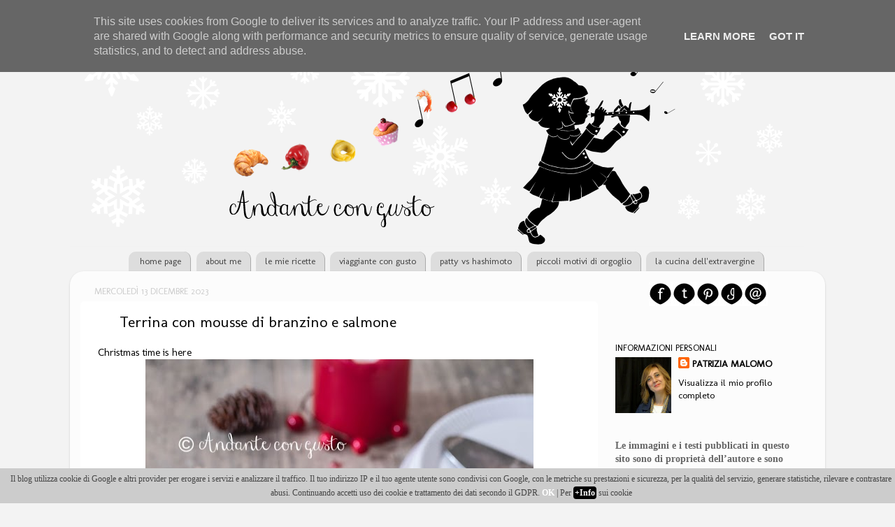

--- FILE ---
content_type: text/html; charset=UTF-8
request_url: https://www.andantecongusto.it/2023/
body_size: 66396
content:
<!DOCTYPE html>
<html class='v2' dir='ltr' xmlns='http://www.w3.org/1999/xhtml' xmlns:b='http://www.google.com/2005/gml/b' xmlns:data='http://www.google.com/2005/gml/data' xmlns:expr='http://www.google.com/2005/gml/expr'>
<head>
<link href='https://www.blogger.com/static/v1/widgets/335934321-css_bundle_v2.css' rel='stylesheet' type='text/css'/>
<meta content='width=1100' name='viewport'/>
<meta content='text/html; charset=UTF-8' http-equiv='Content-Type'/>
<meta content='blogger' name='generator'/>
<link href='https://www.andantecongusto.it/favicon.ico' rel='icon' type='image/x-icon'/>
<link href='https://www.andantecongusto.it/2023/' rel='canonical'/>
<link rel="alternate" type="application/atom+xml" title="Andante con gusto - Atom" href="https://www.andantecongusto.it/feeds/posts/default" />
<link rel="alternate" type="application/rss+xml" title="Andante con gusto - RSS" href="https://www.andantecongusto.it/feeds/posts/default?alt=rss" />
<link rel="service.post" type="application/atom+xml" title="Andante con gusto - Atom" href="https://www.blogger.com/feeds/3765468748629310219/posts/default" />
<!--Can't find substitution for tag [blog.ieCssRetrofitLinks]-->
<meta content='https://www.andantecongusto.it/2023/' property='og:url'/>
<meta content='Andante con gusto' property='og:title'/>
<meta content='&quot;In the mood for food&quot;' property='og:description'/>
<title>Andante con gusto: 2023</title>
<style type='text/css'>@font-face{font-family:'Molengo';font-style:normal;font-weight:400;font-display:swap;src:url(//fonts.gstatic.com/s/molengo/v17/I_uuMpWeuBzZNBtQXb1akwKso5f4bA.woff2)format('woff2');unicode-range:U+0100-02BA,U+02BD-02C5,U+02C7-02CC,U+02CE-02D7,U+02DD-02FF,U+0304,U+0308,U+0329,U+1D00-1DBF,U+1E00-1E9F,U+1EF2-1EFF,U+2020,U+20A0-20AB,U+20AD-20C0,U+2113,U+2C60-2C7F,U+A720-A7FF;}@font-face{font-family:'Molengo';font-style:normal;font-weight:400;font-display:swap;src:url(//fonts.gstatic.com/s/molengo/v17/I_uuMpWeuBzZNBtQXbNakwKso5c.woff2)format('woff2');unicode-range:U+0000-00FF,U+0131,U+0152-0153,U+02BB-02BC,U+02C6,U+02DA,U+02DC,U+0304,U+0308,U+0329,U+2000-206F,U+20AC,U+2122,U+2191,U+2193,U+2212,U+2215,U+FEFF,U+FFFD;}</style>
<style id='page-skin-1' type='text/css'><!--
/*-----------------------------------------------
Blogger Template Style
Name:     Picture Window
Designer: Josh Peterson
URL:      www.noaesthetic.com
----------------------------------------------- */
/* Variable definitions
====================
<Variable name="keycolor" description="Main Color" type="color" default="#1a222a"/>
<Variable name="body.background" description="Body Background" type="background"
color="#f3f3f3" default="#111111 url(//themes.googleusercontent.com/image?id=1OACCYOE0-eoTRTfsBuX1NMN9nz599ufI1Jh0CggPFA_sK80AGkIr8pLtYRpNUKPmwtEa) repeat-x fixed top center"/>
<Group description="Page Text" selector="body">
<Variable name="body.font" description="Font" type="font"
default="normal normal 15px Arial, Tahoma, Helvetica, FreeSans, sans-serif"/>
<Variable name="body.text.color" description="Text Color" type="color" default="#333333"/>
</Group>
<Group description="Backgrounds" selector=".body-fauxcolumns-outer">
<Variable name="body.background.color" description="Outer Background" type="color" default="#296695"/>
<Variable name="header.background.color" description="Header Background" type="color" default="transparent"/>
<Variable name="post.background.color" description="Post Background" type="color" default="#ffffff"/>
</Group>
<Group description="Links" selector=".main-outer">
<Variable name="link.color" description="Link Color" type="color" default="#336699"/>
<Variable name="link.visited.color" description="Visited Color" type="color" default="#6699cc"/>
<Variable name="link.hover.color" description="Hover Color" type="color" default="#33aaff"/>
</Group>
<Group description="Blog Title" selector=".header h1">
<Variable name="header.font" description="Title Font" type="font"
default="normal normal 36px Arial, Tahoma, Helvetica, FreeSans, sans-serif"/>
<Variable name="header.text.color" description="Text Color" type="color" default="#ffffff" />
</Group>
<Group description="Tabs Text" selector=".tabs-inner .widget li a">
<Variable name="tabs.font" description="Font" type="font"
default="normal normal 15px Arial, Tahoma, Helvetica, FreeSans, sans-serif"/>
<Variable name="tabs.text.color" description="Text Color" type="color" default="#ffffff"/>
<Variable name="tabs.selected.text.color" description="Selected Color" type="color" default="#000000"/>
</Group>
<Group description="Tabs Background" selector=".tabs-outer .PageList">
<Variable name="tabs.background.color" description="Background Color" type="color" default="transparent"/>
<Variable name="tabs.selected.background.color" description="Selected Color" type="color" default="transparent"/>
<Variable name="tabs.separator.color" description="Separator Color" type="color" default="transparent"/>
</Group>
<Group description="Post Title" selector="h3.post-title, .comments h4">
<Variable name="post.title.font" description="Title Font" type="font"
default="normal normal 18px Arial, Tahoma, Helvetica, FreeSans, sans-serif"/>
</Group>
<Group description="Date Header" selector=".date-header">
<Variable name="date.header.color" description="Text Color" type="color" default="#666666"/>
</Group>
<Group description="Post" selector=".post">
<Variable name="post.footer.text.color" description="Footer Text Color" type="color" default="#999999"/>
<Variable name="post.border.color" description="Border Color" type="color" default="#dddddd"/>
</Group>
<Group description="Gadgets" selector="h2">
<Variable name="widget.title.font" description="Title Font" type="font"
default="bold normal 13px Arial, Tahoma, Helvetica, FreeSans, sans-serif"/>
<Variable name="widget.title.text.color" description="Title Color" type="color" default="#888888"/>
</Group>
<Group description="Footer" selector=".footer-outer">
<Variable name="footer.text.color" description="Text Color" type="color" default="#cccccc"/>
<Variable name="footer.widget.title.text.color" description="Gadget Title Color" type="color" default="#aaaaaa"/>
</Group>
<Group description="Footer Links" selector=".footer-outer">
<Variable name="footer.link.color" description="Link Color" type="color" default="#99ccee"/>
<Variable name="footer.link.visited.color" description="Visited Color" type="color" default="#77aaee"/>
<Variable name="footer.link.hover.color" description="Hover Color" type="color" default="#33aaff"/>
</Group>
<Variable name="content.margin" description="Content Margin Top" type="length" default="20px"/>
<Variable name="content.padding" description="Content Padding" type="length" default="0"/>
<Variable name="content.background" description="Content Background" type="background"
default="transparent none repeat scroll top left"/>
<Variable name="content.border.radius" description="Content Border Radius" type="length" default="0"/>
<Variable name="content.shadow.spread" description="Content Shadow Spread" type="length" default="0"/>
<Variable name="header.padding" description="Header Padding" type="length" default="0"/>
<Variable name="header.background.gradient" description="Header Gradient" type="url"
default="none"/>
<Variable name="header.border.radius" description="Header Border Radius" type="length" default="0"/>
<Variable name="main.border.radius.top" description="Main Border Radius" type="length" default="20px"/>
<Variable name="footer.border.radius.top" description="Footer Border Radius Top" type="length" default="0"/>
<Variable name="footer.border.radius.bottom" description="Footer Border Radius Bottom" type="length" default="20px"/>
<Variable name="region.shadow.spread" description="Main and Footer Shadow Spread" type="length" default="3px"/>
<Variable name="region.shadow.offset" description="Main and Footer Shadow Offset" type="length" default="1px"/>
<Variable name="tabs.background.gradient" description="Tab Background Gradient" type="url" default="none"/>
<Variable name="tab.selected.background.gradient" description="Selected Tab Background" type="url"
default="url(//www.blogblog.com/1kt/transparent/white80.png)"/>
<Variable name="tab.background" description="Tab Background" type="background"
default="transparent url(//www.blogblog.com/1kt/transparent/black50.png) repeat scroll top left"/>
<Variable name="tab.border.radius" description="Tab Border Radius" type="length" default="10px" />
<Variable name="tab.first.border.radius" description="First Tab Border Radius" type="length" default="10px" />
<Variable name="tabs.border.radius" description="Tabs Border Radius" type="length" default="0" />
<Variable name="tabs.spacing" description="Tab Spacing" type="length" default=".25em"/>
<Variable name="tabs.margin.bottom" description="Tab Margin Bottom" type="length" default="0"/>
<Variable name="tabs.margin.sides" description="Tab Margin Sides" type="length" default="20px"/>
<Variable name="main.background" description="Main Background" type="background"
default="transparent url(//www.blogblog.com/1kt/transparent/white80.png) repeat scroll top left"/>
<Variable name="main.padding.sides" description="Main Padding Sides" type="length" default="20px"/>
<Variable name="footer.background" description="Footer Background" type="background"
default="transparent url(//www.blogblog.com/1kt/transparent/black50.png) repeat scroll top left"/>
<Variable name="post.margin.sides" description="Post Margin Sides" type="length" default="-20px"/>
<Variable name="post.border.radius" description="Post Border Radius" type="length" default="5px"/>
<Variable name="widget.title.text.transform" description="Widget Title Text Transform" type="string" default="uppercase"/>
<Variable name="mobile.background.overlay" description="Mobile Background Overlay" type="string"
default="transparent none repeat scroll top left"/>
<Variable name="startSide" description="Side where text starts in blog language" type="automatic" default="left"/>
<Variable name="endSide" description="Side where text ends in blog language" type="automatic" default="right"/>
*/
/* Content
----------------------------------------------- */
body {
font: normal normal 15px Molengo;
color: #666666;
background: #f3f3f3 none no-repeat scroll center center;
}
html body .region-inner {
min-width: 0;
max-width: 100%;
width: auto;
}
.content-outer {
font-size: 90%;
}
a:link {
text-decoration:none;
color: #000000;
}
a:visited {
text-decoration:none;
color: #000000;
}
a:hover {
text-decoration:underline;
color: #cc0000;
}
.content-outer {
background: transparent none repeat scroll top left;
-moz-border-radius: 0;
-webkit-border-radius: 0;
-goog-ms-border-radius: 0;
border-radius: 0;
-moz-box-shadow: 0 0 0 rgba(0, 0, 0, .15);
-webkit-box-shadow: 0 0 0 rgba(0, 0, 0, .15);
-goog-ms-box-shadow: 0 0 0 rgba(0, 0, 0, .15);
box-shadow: 0 0 0 rgba(0, 0, 0, .15);
margin: 20px auto;
}
.content-inner {
padding: 0;
}
/* Header
----------------------------------------------- */
.header-outer {
background: transparent none repeat-x scroll top left;
_background-image: none;
color: #ffffff;
-moz-border-radius: 0;
-webkit-border-radius: 0;
-goog-ms-border-radius: 0;
border-radius: 0;
}
.Header img, .Header #header-inner {
-moz-border-radius: 0;
-webkit-border-radius: 0;
-goog-ms-border-radius: 0;
border-radius: 0;
}
.header-inner .Header .titlewrapper,
.header-inner .Header .descriptionwrapper {
padding-left: 0;
padding-right: 0;
}
.Header h1 {
font: normal normal 36px Arial, Tahoma, Helvetica, FreeSans, sans-serif;
text-shadow: 1px 1px 3px rgba(0, 0, 0, 0.3);
}
.Header h1 a {
color: #ffffff;
}
.Header .description {
font-size: 130%;
}
/* Tabs
----------------------------------------------- */
.tabs-inner {
margin: .5em 20px 0;
padding: 0;
}
.tabs-inner .section {
margin: 0;
}
.tabs-inner .widget ul {
padding: 0;
background: transparent none repeat scroll bottom;
-moz-border-radius: 0;
-webkit-border-radius: 0;
-goog-ms-border-radius: 0;
border-radius: 0;
}
.tabs-inner .widget li {
border: none;
}
.tabs-inner .widget li a {
display: inline-block;
padding: .5em 1em;
margin-right: .25em;
color: #444444;
font: normal normal 13px Molengo;
-moz-border-radius: 10px 10px 0 0;
-webkit-border-top-left-radius: 10px;
-webkit-border-top-right-radius: 10px;
-goog-ms-border-radius: 10px 10px 0 0;
border-radius: 10px 10px 0 0;
background: #dddddd;
border-right: 1px solid #aaaaaa;
}
.tabs-inner .widget li:first-child a {
padding-left: 1.25em;
-moz-border-radius-topleft: 10px;
-moz-border-radius-bottomleft: 0;
-webkit-border-top-left-radius: 10px;
-webkit-border-bottom-left-radius: 0;
-goog-ms-border-top-left-radius: 10px;
-goog-ms-border-bottom-left-radius: 0;
border-top-left-radius: 10px;
border-bottom-left-radius: 0;
}
.tabs-inner .widget li.selected a,
.tabs-inner .widget li a:hover {
position: relative;
z-index: 1;
background: #ffffff url(//www.blogblog.com/1kt/transparent/white80.png) repeat scroll bottom;
color: #000000;
-moz-box-shadow: 0 0 3px rgba(0, 0, 0, .15);
-webkit-box-shadow: 0 0 3px rgba(0, 0, 0, .15);
-goog-ms-box-shadow: 0 0 3px rgba(0, 0, 0, .15);
box-shadow: 0 0 3px rgba(0, 0, 0, .15);
}
/* Headings
----------------------------------------------- */
h2 {
font: normal normal 95% Molengo;
text-transform: uppercase;
color: #000000;
margin: .5em 0;
}
/* Main
----------------------------------------------- */
.main-outer {
background: transparent url(//www.blogblog.com/1kt/transparent/white80.png) repeat scroll top left;
-moz-border-radius: 20px 20px 0 0;
-webkit-border-top-left-radius: 20px;
-webkit-border-top-right-radius: 20px;
-webkit-border-bottom-left-radius: 0;
-webkit-border-bottom-right-radius: 0;
-goog-ms-border-radius: 20px 20px 0 0;
border-radius: 20px 20px 0 0;
-moz-box-shadow: 0 1px 3px rgba(0, 0, 0, .15);
-webkit-box-shadow: 0 1px 3px rgba(0, 0, 0, .15);
-goog-ms-box-shadow: 0 1px 3px rgba(0, 0, 0, .15);
box-shadow: 0 1px 3px rgba(0, 0, 0, .15);
}
.main-inner {
padding: 15px 20px 20px;
}
.main-inner .column-center-inner {
padding: 0 0;
}
.main-inner .column-left-inner {
padding-left: 0;
}
.main-inner .column-right-inner {
padding-right: 0;
}
/* Posts
----------------------------------------------- */
h3.post-title {
background: url(https://dl.dropboxusercontent.com/u/39453102/favicon.png) no-repeat left transparent;
padding-left: 35px;
margin: 0;
font: normal normal 22px Molengo;
}
.comments h4 {
margin: 1em 0 0;
font: normal normal 22px Molengo;
}
.date-header span {
color: #cccccc;
}
.post-outer {
background-color: #ffffff;
border: solid 1px #ffffff;
-moz-border-radius: 5px;
-webkit-border-radius: 5px;
border-radius: 5px;
-goog-ms-border-radius: 5px;
padding: 15px 20px;
margin: 0 -20px 20px;
}
.post-body {
line-height: 1.4;
font-size: 110%;
position: relative;
}
.post-header {
margin: 0 0 1.5em;
color: #999999;
line-height: 1.6;
}
.post-footer {
margin: .5em 0 0;
color: #999999;
line-height: 1.6;
}
#blog-pager {
font-size: 110%
}
#comments .comment-author {
padding-top: 1.5em;
border-top: dashed 1px #ccc;
border-top: dashed 1px rgba(128, 128, 128, .5);
background-position: 0 1.5em;
}
#comments .comment-author:first-child {
padding-top: 0;
border-top: none;
}
.avatar-image-container {
margin: .2em 0 0;
}
/* Comments
----------------------------------------------- */
.comments .comments-content .icon.blog-author {
background-repeat: no-repeat;
background-image: url([data-uri]);
}
.comments .comments-content .loadmore a {
border-top: 1px solid #cc0000;
border-bottom: 1px solid #cc0000;
}
.comments .continue {
border-top: 1px dashed #cc0000;
}
/* Widgets
----------------------------------------------- */
.widget ul, .widget #ArchiveList ul.flat {
padding: 0;
list-style: none;
}
.widget ul li, .widget #ArchiveList ul.flat li {
border-top: dashed 1px #ccc;
border-top: dashed 1px rgba(128, 128, 128, .5);
}
.widget ul li:first-child, .widget #ArchiveList ul.flat li:first-child {
border-top: none;
}
.widget .post-body ul {
list-style: disc;
}
.widget .post-body ul li {
border: none;
}
/* Footer
----------------------------------------------- */
.footer-outer {
color:#444444;
background: #dddddd;
-moz-border-radius: 0 0 20px 20px;
-webkit-border-top-left-radius: 0;
-webkit-border-top-right-radius: 0;
-webkit-border-bottom-left-radius: 20px;
-webkit-border-bottom-right-radius: 20px;
-goog-ms-border-radius: 0 0 20px 20px;
border-radius: 0 0 20px 20px;
-moz-box-shadow: 0 1px 3px rgba(0, 0, 0, .15);
-webkit-box-shadow: 0 1px 3px rgba(0, 0, 0, .15);
-goog-ms-box-shadow: 0 1px 3px rgba(0, 0, 0, .15);
box-shadow: 0 1px 3px rgba(0, 0, 0, .15);
}
.footer-inner {
padding: 10px 20px 20px;
}
.footer-outer a {
color: #990000;
}
.footer-outer a:visited {
color: #990000;
}
.footer-outer a:hover {
color: #990000;
}
.footer-outer .widget h2 {
color: #000000;
}
/* Mobile
----------------------------------------------- */
html body.mobile {
height: auto;
}
html body.mobile {
min-height: 480px;
background-size: 100% auto;
}
.mobile .body-fauxcolumn-outer {
background: transparent none repeat scroll top left;
}
html .mobile .mobile-date-outer, html .mobile .blog-pager {
border-bottom: none;
background: transparent url(//www.blogblog.com/1kt/transparent/white80.png) repeat scroll top left;
margin-bottom: 10px;
}
.mobile .date-outer {
background: transparent url(//www.blogblog.com/1kt/transparent/white80.png) repeat scroll top left;
}
.mobile .header-outer, .mobile .main-outer,
.mobile .post-outer, .mobile .footer-outer {
-moz-border-radius: 0;
-webkit-border-radius: 0;
-goog-ms-border-radius: 0;
border-radius: 0;
}
.mobile .content-outer,
.mobile .main-outer,
.mobile .post-outer {
background: inherit;
border: none;
}
.mobile .content-outer {
font-size: 100%;
}
.mobile-link-button {
background-color: #000000;
}
.mobile-link-button a:link, .mobile-link-button a:visited {
color: #ffffff;
}
.mobile-index-contents {
color: #666666;
}
.mobile .tabs-inner .PageList .widget-content {
background: #ffffff url(//www.blogblog.com/1kt/transparent/white80.png) repeat scroll bottom;
color: #000000;
}
.mobile .tabs-inner .PageList .widget-content .pagelist-arrow {
border-left: 1px solid #aaaaaa;
}
.LinkList {text-align:center !important;
}
.LinkList li {display:inline !important; float:none !important;
}
--></style>
<style id='template-skin-1' type='text/css'><!--
body {
min-width: 1080px;
}
.content-outer, .content-fauxcolumn-outer, .region-inner {
min-width: 1080px;
max-width: 1080px;
_width: 1080px;
}
.main-inner .columns {
padding-left: 0px;
padding-right: 310px;
}
.main-inner .fauxcolumn-center-outer {
left: 0px;
right: 310px;
/* IE6 does not respect left and right together */
_width: expression(this.parentNode.offsetWidth -
parseInt("0px") -
parseInt("310px") + 'px');
}
.main-inner .fauxcolumn-left-outer {
width: 0px;
}
.main-inner .fauxcolumn-right-outer {
width: 310px;
}
.main-inner .column-left-outer {
width: 0px;
right: 100%;
margin-left: -0px;
}
.main-inner .column-right-outer {
width: 310px;
margin-right: -310px;
}
#layout {
min-width: 0;
}
#layout .content-outer {
min-width: 0;
width: 800px;
}
#layout .region-inner {
min-width: 0;
width: auto;
}
--></style>
<script type='text/javascript'>
        (function(i,s,o,g,r,a,m){i['GoogleAnalyticsObject']=r;i[r]=i[r]||function(){
        (i[r].q=i[r].q||[]).push(arguments)},i[r].l=1*new Date();a=s.createElement(o),
        m=s.getElementsByTagName(o)[0];a.async=1;a.src=g;m.parentNode.insertBefore(a,m)
        })(window,document,'script','https://www.google-analytics.com/analytics.js','ga');
        ga('create', 'UA-58416813-1', 'auto', 'blogger');
        ga('blogger.send', 'pageview');
      </script>
<script>
//<![CDATA[
  (function(i,s,o,g,r,a,m){i['GoogleAnalyticsObject']=r;i[r]=i[r]||function(){
  (i[r].q=i[r].q||[]).push(arguments)},i[r].l=1*new Date();a=s.createElement(o),
  m=s.getElementsByTagName(o)[0];a.async=1;a.src=g;m.parentNode.insertBefore(a,m)
  })(window,document,'script','//www.google-analytics.com/analytics.js','ga');
  ga('create', 'UA-58416813-1', 'auto');
  ga('set', 'anonymizeIp', true);
  ga('send', 'pageview');
//]]>
</script>
<link href='https://www.blogger.com/dyn-css/authorization.css?targetBlogID=3765468748629310219&amp;zx=d4d48579-9dc0-4aa5-8532-dc381c01de3e' media='none' onload='if(media!=&#39;all&#39;)media=&#39;all&#39;' rel='stylesheet'/><noscript><link href='https://www.blogger.com/dyn-css/authorization.css?targetBlogID=3765468748629310219&amp;zx=d4d48579-9dc0-4aa5-8532-dc381c01de3e' rel='stylesheet'/></noscript>
<meta name='google-adsense-platform-account' content='ca-host-pub-1556223355139109'/>
<meta name='google-adsense-platform-domain' content='blogspot.com'/>

<script type="text/javascript" language="javascript">
  // Supply ads personalization default for EEA readers
  // See https://www.blogger.com/go/adspersonalization
  adsbygoogle = window.adsbygoogle || [];
  if (typeof adsbygoogle.requestNonPersonalizedAds === 'undefined') {
    adsbygoogle.requestNonPersonalizedAds = 1;
  }
</script>


</head>
<body class='loading'>
<div class='navbar section' id='navbar'><div class='widget Navbar' data-version='1' id='Navbar1'><script type="text/javascript">
    function setAttributeOnload(object, attribute, val) {
      if(window.addEventListener) {
        window.addEventListener('load',
          function(){ object[attribute] = val; }, false);
      } else {
        window.attachEvent('onload', function(){ object[attribute] = val; });
      }
    }
  </script>
<div id="navbar-iframe-container"></div>
<script type="text/javascript" src="https://apis.google.com/js/platform.js"></script>
<script type="text/javascript">
      gapi.load("gapi.iframes:gapi.iframes.style.bubble", function() {
        if (gapi.iframes && gapi.iframes.getContext) {
          gapi.iframes.getContext().openChild({
              url: 'https://www.blogger.com/navbar/3765468748629310219?origin\x3dhttps://www.andantecongusto.it',
              where: document.getElementById("navbar-iframe-container"),
              id: "navbar-iframe"
          });
        }
      });
    </script><script type="text/javascript">
(function() {
var script = document.createElement('script');
script.type = 'text/javascript';
script.src = '//pagead2.googlesyndication.com/pagead/js/google_top_exp.js';
var head = document.getElementsByTagName('head')[0];
if (head) {
head.appendChild(script);
}})();
</script>
</div></div>
<div class='body-fauxcolumns'>
<div class='fauxcolumn-outer body-fauxcolumn-outer'>
<div class='cap-top'>
<div class='cap-left'></div>
<div class='cap-right'></div>
</div>
<div class='fauxborder-left'>
<div class='fauxborder-right'></div>
<div class='fauxcolumn-inner'>
</div>
</div>
<div class='cap-bottom'>
<div class='cap-left'></div>
<div class='cap-right'></div>
</div>
</div>
</div>
<div class='content'>
<div class='content-fauxcolumns'>
<div class='fauxcolumn-outer content-fauxcolumn-outer'>
<div class='cap-top'>
<div class='cap-left'></div>
<div class='cap-right'></div>
</div>
<div class='fauxborder-left'>
<div class='fauxborder-right'></div>
<div class='fauxcolumn-inner'>
</div>
</div>
<div class='cap-bottom'>
<div class='cap-left'></div>
<div class='cap-right'></div>
</div>
</div>
</div>
<div class='content-outer'>
<div class='content-cap-top cap-top'>
<div class='cap-left'></div>
<div class='cap-right'></div>
</div>
<div class='fauxborder-left content-fauxborder-left'>
<div class='fauxborder-right content-fauxborder-right'></div>
<div class='content-inner'>
<header>
<div class='header-outer'>
<div class='header-cap-top cap-top'>
<div class='cap-left'></div>
<div class='cap-right'></div>
</div>
<div class='fauxborder-left header-fauxborder-left'>
<div class='fauxborder-right header-fauxborder-right'></div>
<div class='region-inner header-inner'>
<div class='header section' id='header'><div class='widget Header' data-version='1' id='Header1'>
<div id='header-inner'>
<a href='https://www.andantecongusto.it/' style='display: block'>
<img alt='Andante con gusto' height='303px; ' id='Header1_headerimg' src='https://blogger.googleusercontent.com/img/b/R29vZ2xl/AVvXsEhfZMFMcfb6sz1NQ_PAnbo3ztio_i6XMhcL7nGKn47LkYPoLtCsfAbwomnKDTAWxOiFu6sSkhxVyYU7q4i0khQ0PRZy6oq1VPwUr5-5c17tJFSHPb_H91O1qhq9u6rvjvQwmpkgh2KQd6s/s1600/HEADERSARANEVE.png' style='display: block' width='1050px; '/>
</a>
</div>
</div></div>
</div>
</div>
<div class='header-cap-bottom cap-bottom'>
<div class='cap-left'></div>
<div class='cap-right'></div>
</div>
</div>
</header>
<div class='tabs-outer'>
<div class='tabs-cap-top cap-top'>
<div class='cap-left'></div>
<div class='cap-right'></div>
</div>
<div class='fauxborder-left tabs-fauxborder-left'>
<div class='fauxborder-right tabs-fauxborder-right'></div>
<div class='region-inner tabs-inner'>
<div class='tabs section' id='crosscol'><div class='widget LinkList' data-version='1' id='LinkList1'>
<h2>Linkbar</h2>
<div class='widget-content'>
<ul>
<li><a href='http://andantecongusto.blogspot.it'>home page</a></li>
<li><a href='http://andantecongusto.blogspot.it/p/about.html'>about me</a></li>
<li><a href='http://andantecongusto.blogspot.it/p/le-mie-ricette.html'>le mie ricette</a></li>
<li><a href='http://andantecongusto.blogspot.it/p/viaggiante-con-gusto.html'>viaggiante con gusto</a></li>
<li><a href='http://www.andantecongusto.it/p/patty-vs-hashimoto.html'>patty vs hashimoto</a></li>
<li><a href='http://andantecongusto.blogspot.it/p/piccoli-motivi-di-orgoglio.html'>piccoli motivi di orgoglio</a></li>
<li><a href='http://andantecongusto.blogspot.it/p/la-cucina-dellextravergine.html'>la cucina dell'extravergine</a></li>
</ul>
<div class='clear'></div>
</div>
</div></div>
<div class='tabs no-items section' id='crosscol-overflow'></div>
</div>
</div>
<div class='tabs-cap-bottom cap-bottom'>
<div class='cap-left'></div>
<div class='cap-right'></div>
</div>
</div>
<div class='main-outer'>
<div class='main-cap-top cap-top'>
<div class='cap-left'></div>
<div class='cap-right'></div>
</div>
<div class='fauxborder-left main-fauxborder-left'>
<div class='fauxborder-right main-fauxborder-right'></div>
<div class='region-inner main-inner'>
<div class='columns fauxcolumns'>
<div class='fauxcolumn-outer fauxcolumn-center-outer'>
<div class='cap-top'>
<div class='cap-left'></div>
<div class='cap-right'></div>
</div>
<div class='fauxborder-left'>
<div class='fauxborder-right'></div>
<div class='fauxcolumn-inner'>
</div>
</div>
<div class='cap-bottom'>
<div class='cap-left'></div>
<div class='cap-right'></div>
</div>
</div>
<div class='fauxcolumn-outer fauxcolumn-left-outer'>
<div class='cap-top'>
<div class='cap-left'></div>
<div class='cap-right'></div>
</div>
<div class='fauxborder-left'>
<div class='fauxborder-right'></div>
<div class='fauxcolumn-inner'>
</div>
</div>
<div class='cap-bottom'>
<div class='cap-left'></div>
<div class='cap-right'></div>
</div>
</div>
<div class='fauxcolumn-outer fauxcolumn-right-outer'>
<div class='cap-top'>
<div class='cap-left'></div>
<div class='cap-right'></div>
</div>
<div class='fauxborder-left'>
<div class='fauxborder-right'></div>
<div class='fauxcolumn-inner'>
</div>
</div>
<div class='cap-bottom'>
<div class='cap-left'></div>
<div class='cap-right'></div>
</div>
</div>
<!-- corrects IE6 width calculation -->
<div class='columns-inner'>
<div class='column-center-outer'>
<div class='column-center-inner'>
<div class='main section' id='main'><div class='widget Blog' data-version='1' id='Blog1'>
<div class='blog-posts hfeed'>
<!--Can't find substitution for tag [defaultAdStart]-->

          <div class="date-outer">
        
<h2 class='date-header'><span>mercoledì 13 dicembre 2023</span></h2>

          <div class="date-posts">
        
<div class='post-outer'>
<div class='post hentry' itemprop='blogPost' itemscope='itemscope' itemtype='http://schema.org/BlogPosting'>
<meta content='https://blogger.googleusercontent.com/img/b/R29vZ2xl/AVvXsEgWuBjfGsqxKdqtTXgzJpcNhUEdYh0zhOU1mvk2-MG_dmHcSVjVNBLSw_3wYiWqSNqB24sez1CA-vGLDOfBT1YdTBvj9F3LXMKXegXz9-JiYce0kEhJM44U0HcsE6y2JMRzBb3m1pa5Bys4JGnTeqkCGwXmIJLgqFAqfMDQQU5LNjbigkuSnyy4czt4Gd4/w555-h834/PRESENTA%20.jpg' itemprop='image_url'/>
<meta content='3765468748629310219' itemprop='blogId'/>
<meta content='3252732785582669022' itemprop='postId'/>
<a name='3252732785582669022'></a>
<h3 class='post-title entry-title' itemprop='name'>
<a href='https://www.andantecongusto.it/2023/12/terrina-con-mousse-di-branzino-e-salmone.html'>Terrina con mousse di branzino e salmone </a>
</h3>
<div class='post-header'>
<div class='post-header-line-1'></div>
</div>
<div class='post-body entry-content' id='post-body-3252732785582669022' itemprop='description articleBody'>
<div style="text-align: left;"><a href="https://www.youtube.com/watch?v=7TUJJzHqUCw">&nbsp;Christmas time is here&nbsp;</a></div><div class="separator" style="clear: both; text-align: center;"><a href="https://blogger.googleusercontent.com/img/b/R29vZ2xl/AVvXsEgWuBjfGsqxKdqtTXgzJpcNhUEdYh0zhOU1mvk2-MG_dmHcSVjVNBLSw_3wYiWqSNqB24sez1CA-vGLDOfBT1YdTBvj9F3LXMKXegXz9-JiYce0kEhJM44U0HcsE6y2JMRzBb3m1pa5Bys4JGnTeqkCGwXmIJLgqFAqfMDQQU5LNjbigkuSnyy4czt4Gd4/s3001/PRESENTA%20.jpg" style="margin-left: 1em; margin-right: 1em;"><img border="0" data-original-height="3001" data-original-width="2000" height="834" src="https://blogger.googleusercontent.com/img/b/R29vZ2xl/AVvXsEgWuBjfGsqxKdqtTXgzJpcNhUEdYh0zhOU1mvk2-MG_dmHcSVjVNBLSw_3wYiWqSNqB24sez1CA-vGLDOfBT1YdTBvj9F3LXMKXegXz9-JiYce0kEhJM44U0HcsE6y2JMRzBb3m1pa5Bys4JGnTeqkCGwXmIJLgqFAqfMDQQU5LNjbigkuSnyy4czt4Gd4/w555-h834/PRESENTA%20.jpg" width="555" /></a></div>Nel giorno di Santa Lucia, a Siena si tiene un mercatino che dura un giorno e si snoda tra Pian dei Mantellini e S. Marco, nella Contrada della Chiocciola.&nbsp;<div>La tradizione vuole che i bambini scelgano la "campanina" della loro contrada e la portino a casa per decorare l'albero o tenerla come buona fortuna per il prossimo Palio.&nbsp;</div><div>Si tratta di campane di terracotta di diverse dimensioni, alcune minuscole, dipinte dagli artigiani locali, davvero bellissime.&nbsp;</div><div>Per i senesi, la campana è un simbolo di giubilo, un auspicio di vittoria per il prossimo Palio.&nbsp;</div><div>Una canzone tradizionale dice proprio "suona suona Campanina, che per me non suoni mai, ma quest'oggi&nbsp; suonerai, suonerai soltanto per me, Din Don".&nbsp;</div><div>Dove quel Din Don è il suono della campana di contrada a festa, che rintocca ininterrottamente per giorni, dopo una vittoria.&nbsp;</div><div>Ecco che il dono più amato per S. Lucia è proprio questa Campanina, che già preannuncia l'estate e i Pali a venire.&nbsp;</div><div>Adoro passeggiare per Pian De' Mantellini il giorno di S. Lucia: decine di bancarelle, artigiani pasticcieri da Lamporecchio che preparano i loro brigidini con vecchie presse sbuffanti; campanine che rintoccano tra le mani dei bambini, donne di contrada laboriose che servono castagnaccio bollente e piatti di polenta al ragù fumante.&nbsp;</div><div>Non ultimo la bellissima chiesetta dei Santi Niccolò e Lucia, dove vado a farmi benedire gli occhi e lasciare una offerta per i panini benedetti.&nbsp;</div><div>Questa giornata è l'anticamera del Natale e mi piacerebbe portarci qualche amica in visita perché so che si divertirebbe.&nbsp;</div><div class="separator" style="clear: both; text-align: center;"><a href="https://blogger.googleusercontent.com/img/b/R29vZ2xl/AVvXsEgtpI1Nua5Y4rKO5oegbZuAWS4ekM7tdSLxt_NJ0_WlWehA6t2LV1N1wwyPaBqArtwD7MwfCP3WMFJ-2LbMQgG1BjiXfrI6N3X9owpkdZPsca8e9E48sx86Qcv8yZjdpP1-w44iTvqp2kUr5jZyv158u-0Zv_Bh9Sw3-n9XioL5MR6U09cR_PIn4yDtgOU/s3001/TITOLO.jpg" imageanchor="1" style="margin-left: 1em; margin-right: 1em;"><img border="0" data-original-height="3001" data-original-width="2000" height="848" src="https://blogger.googleusercontent.com/img/b/R29vZ2xl/AVvXsEgtpI1Nua5Y4rKO5oegbZuAWS4ekM7tdSLxt_NJ0_WlWehA6t2LV1N1wwyPaBqArtwD7MwfCP3WMFJ-2LbMQgG1BjiXfrI6N3X9owpkdZPsca8e9E48sx86Qcv8yZjdpP1-w44iTvqp2kUr5jZyv158u-0Zv_Bh9Sw3-n9XioL5MR6U09cR_PIn4yDtgOU/w564-h848/TITOLO.jpg" width="564" /></a></div>Come promesso, una nuova ricetta che nulla ha a che vedere con questa festa ma che sicuramente porterebbe allegria su una tavola di Natale.&nbsp;<div>Una ricetta un po' old fashioned ma di quelle che piacciono a me.&nbsp;</div><div>Ci vuole un po' di pazienza e soprattutto uno stampo adatto, ma il risultato ripaga dell'impegno.<br /><div><div class="separator" style="clear: both; text-align: center;"><br /></div><div style="text-align: left;"><p class="p1" style="font-feature-settings: normal; font-kerning: auto; font-optical-sizing: auto; font-stretch: normal; font-variant-alternates: normal; font-variant-east-asian: normal; font-variant-numeric: normal; font-variant-position: normal; font-variation-settings: normal; line-height: normal; margin: 0px;"><span style="font-family: inherit;"><b>Ingredienti per 4 persone (stampo da terrina da 800 dl)</b></span></p><p class="p1" style="font-feature-settings: normal; font-kerning: auto; font-optical-sizing: auto; font-stretch: normal; font-variant-alternates: normal; font-variant-east-asian: normal; font-variant-numeric: normal; font-variant-position: normal; font-variation-settings: normal; line-height: normal; margin: 0px;"><span style="font-family: inherit;">DIFFICOLTA&#8217;: MEDIA</span></p><p class="p1" style="font-feature-settings: normal; font-kerning: auto; font-optical-sizing: auto; font-stretch: normal; font-variant-alternates: normal; font-variant-east-asian: normal; font-variant-numeric: normal; font-variant-position: normal; font-variation-settings: normal; line-height: normal; margin: 0px;"><span style="font-family: inherit;">PREPARAZIONE: 30 MINUTI + RIPOSO<span class="Apple-converted-space">&nbsp;</span></span></p><p class="p1" style="font-feature-settings: normal; font-kerning: auto; font-optical-sizing: auto; font-stretch: normal; font-variant-alternates: normal; font-variant-east-asian: normal; font-variant-numeric: normal; font-variant-position: normal; font-variation-settings: normal; line-height: normal; margin: 0px;"><span style="font-family: inherit;">COTTURA: 40 MINUTI<span class="Apple-converted-space">&nbsp;</span></span></p><p class="p2" style="font-feature-settings: normal; font-kerning: auto; font-optical-sizing: auto; font-stretch: normal; font-variant-alternates: normal; font-variant-east-asian: normal; font-variant-numeric: normal; font-variant-position: normal; font-variation-settings: normal; line-height: normal; margin: 0px; min-height: 12px;"><span style="font-family: inherit;"><br /></span></p><p class="p1" style="font-feature-settings: normal; font-kerning: auto; font-optical-sizing: auto; font-stretch: normal; font-variant-alternates: normal; font-variant-east-asian: normal; font-variant-numeric: normal; font-variant-position: normal; font-variation-settings: normal; line-height: normal; margin: 0px;"><b><span style="font-family: inherit;">Per la brisé<span class="Apple-converted-space">&nbsp;</span></span></b></p><p class="p1" style="font-feature-settings: normal; font-kerning: auto; font-optical-sizing: auto; font-stretch: normal; font-variant-alternates: normal; font-variant-east-asian: normal; font-variant-numeric: normal; font-variant-position: normal; font-variation-settings: normal; line-height: normal; margin: 0px;"><span style="font-family: inherit;">300 g di farina 00</span></p><p class="p1" style="font-feature-settings: normal; font-kerning: auto; font-optical-sizing: auto; font-stretch: normal; font-variant-alternates: normal; font-variant-east-asian: normal; font-variant-numeric: normal; font-variant-position: normal; font-variation-settings: normal; line-height: normal; margin: 0px;"><span style="font-family: inherit;">175 g di burro non salato</span></p><p class="p1" style="font-feature-settings: normal; font-kerning: auto; font-optical-sizing: auto; font-stretch: normal; font-variant-alternates: normal; font-variant-east-asian: normal; font-variant-numeric: normal; font-variant-position: normal; font-variation-settings: normal; line-height: normal; margin: 0px;"><span style="font-family: inherit;">1 uovo grande<span class="Apple-converted-space">&nbsp;</span></span></p><p class="p1" style="font-feature-settings: normal; font-kerning: auto; font-optical-sizing: auto; font-stretch: normal; font-variant-alternates: normal; font-variant-east-asian: normal; font-variant-numeric: normal; font-variant-position: normal; font-variation-settings: normal; line-height: normal; margin: 0px;"><span style="font-family: inherit;">2 cucchiai di acqua gelata</span></p><p class="p1" style="font-feature-settings: normal; font-kerning: auto; font-optical-sizing: auto; font-stretch: normal; font-variant-alternates: normal; font-variant-east-asian: normal; font-variant-numeric: normal; font-variant-position: normal; font-variation-settings: normal; line-height: normal; margin: 0px;"><span style="font-family: inherit;">1 pizzico di sale<span class="Apple-converted-space">&nbsp;</span></span></p><p class="p2" style="font-feature-settings: normal; font-kerning: auto; font-optical-sizing: auto; font-stretch: normal; font-variant-alternates: normal; font-variant-east-asian: normal; font-variant-numeric: normal; font-variant-position: normal; font-variation-settings: normal; line-height: normal; margin: 0px; min-height: 12px;"><span style="font-family: inherit;"><br /></span></p><p class="p1" style="font-feature-settings: normal; font-kerning: auto; font-optical-sizing: auto; font-stretch: normal; font-variant-alternates: normal; font-variant-east-asian: normal; font-variant-numeric: normal; font-variant-position: normal; font-variation-settings: normal; line-height: normal; margin: 0px;"><b><span style="font-family: inherit;">Per il ripieno<span class="Apple-converted-space">&nbsp;</span></span></b></p><p class="p1" style="font-feature-settings: normal; font-kerning: auto; font-optical-sizing: auto; font-stretch: normal; font-variant-alternates: normal; font-variant-east-asian: normal; font-variant-numeric: normal; font-variant-position: normal; font-variation-settings: normal; line-height: normal; margin: 0px;"><span style="font-family: inherit;">250 g di filetto di branzino</span></p><p class="p1" style="font-feature-settings: normal; font-kerning: auto; font-optical-sizing: auto; font-stretch: normal; font-variant-alternates: normal; font-variant-east-asian: normal; font-variant-numeric: normal; font-variant-position: normal; font-variation-settings: normal; line-height: normal; margin: 0px;"><span style="font-family: inherit;">150 g di diletto di salmone</span></p><p class="p1" style="font-feature-settings: normal; font-kerning: auto; font-optical-sizing: auto; font-stretch: normal; font-variant-alternates: normal; font-variant-east-asian: normal; font-variant-numeric: normal; font-variant-position: normal; font-variation-settings: normal; line-height: normal; margin: 0px;"><span style="font-family: inherit;">200 ml di panna fresca</span></p><p class="p1" style="font-feature-settings: normal; font-kerning: auto; font-optical-sizing: auto; font-stretch: normal; font-variant-alternates: normal; font-variant-east-asian: normal; font-variant-numeric: normal; font-variant-position: normal; font-variation-settings: normal; line-height: normal; margin: 0px;"><span style="font-family: inherit;">2 albumi</span></p><p class="p1" style="font-feature-settings: normal; font-kerning: auto; font-optical-sizing: auto; font-stretch: normal; font-variant-alternates: normal; font-variant-east-asian: normal; font-variant-numeric: normal; font-variant-position: normal; font-variation-settings: normal; line-height: normal; margin: 0px;"><span style="font-family: inherit;">Mezzo porro</span></p><p class="p1" style="font-feature-settings: normal; font-kerning: auto; font-optical-sizing: auto; font-stretch: normal; font-variant-alternates: normal; font-variant-east-asian: normal; font-variant-numeric: normal; font-variant-position: normal; font-variation-settings: normal; line-height: normal; margin: 0px;"><span style="font-family: inherit;">1 zucchina chiara</span></p><p class="p1" style="font-feature-settings: normal; font-kerning: auto; font-optical-sizing: auto; font-stretch: normal; font-variant-alternates: normal; font-variant-east-asian: normal; font-variant-numeric: normal; font-variant-position: normal; font-variation-settings: normal; line-height: normal; margin: 0px;"><span style="font-family: inherit;">1 carota<span class="Apple-converted-space">&nbsp;</span></span></p><p class="p1" style="font-feature-settings: normal; font-kerning: auto; font-optical-sizing: auto; font-stretch: normal; font-variant-alternates: normal; font-variant-east-asian: normal; font-variant-numeric: normal; font-variant-position: normal; font-variation-settings: normal; line-height: normal; margin: 0px;"><span style="font-family: inherit;">1 tuorlo + 1 cucchiaio di latte</span></p><p class="p1" style="font-feature-settings: normal; font-kerning: auto; font-optical-sizing: auto; font-stretch: normal; font-variant-alternates: normal; font-variant-east-asian: normal; font-variant-numeric: normal; font-variant-position: normal; font-variation-settings: normal; line-height: normal; margin: 0px;"><span style="font-family: inherit;">Pepe rosa</span></p><p class="p1" style="font-feature-settings: normal; font-kerning: auto; font-optical-sizing: auto; font-stretch: normal; font-variant-alternates: normal; font-variant-east-asian: normal; font-variant-numeric: normal; font-variant-position: normal; font-variation-settings: normal; line-height: normal; margin: 0px;"><span style="font-family: inherit;">Sale qb<span class="Apple-converted-space">&nbsp;</span></span></p><ul class="ul1"><li class="li1" style="font-feature-settings: normal; font-kerning: auto; font-optical-sizing: auto; font-stretch: normal; font-variant-alternates: normal; font-variant-east-asian: normal; font-variant-numeric: normal; font-variant-position: normal; font-variation-settings: normal; line-height: normal; margin: 0px;"><span style="font-family: inherit;">Preparate la brisé: sulla spianatoia fate la fontana ed al centro aggiungete il burro ben freddo tagliato a dadini. Con la punta delle dita, sabbiatelo, strofinando il burro con la farina per ottenere delle briciole fini ma non troppo. Lavorate velocemente cercando di non scaldare il burro.<span class="Apple-converted-space">&nbsp;</span></span></li><li class="li1" style="font-feature-settings: normal; font-kerning: auto; font-optical-sizing: auto; font-stretch: normal; font-variant-alternates: normal; font-variant-east-asian: normal; font-variant-numeric: normal; font-variant-position: normal; font-variation-settings: normal; line-height: normal; margin: 0px;"><span style="font-family: inherit;">Rifate la fontana: al centro rompete l&#8217;uovo ed aggiungete l&#8217;acqua gelata. Incorporate i liquidi con il composto sbriciolato aiutandovi con una forchetta e quando tutti i liquidi saranno incorporati, impastate velocemente per ottenere un panetto. Mette in frigo non meno di 1 ora. Potete prepararla la sera prima ma per stenderla dovrete tirarla fuori dal frigo almeno 45 minuti prima.<span class="Apple-converted-space">&nbsp;</span></span></li><li class="li1" style="font-feature-settings: normal; font-kerning: auto; font-optical-sizing: auto; font-stretch: normal; font-variant-alternates: normal; font-variant-east-asian: normal; font-variant-numeric: normal; font-variant-position: normal; font-variation-settings: normal; line-height: normal; margin: 0px;"><span style="font-family: inherit;">Pulite e lavate le verdure. Tagliatele a julienne e scottatele per 1 minuto, in acqua bollente. Scolatele in una ciotola piena di acqua e ghiaccio e lasciate raffreddare.<span class="Apple-converted-space">&nbsp;</span></span></li><li class="li1" style="font-feature-settings: normal; font-kerning: auto; font-optical-sizing: auto; font-stretch: normal; font-variant-alternates: normal; font-variant-east-asian: normal; font-variant-numeric: normal; font-variant-position: normal; font-variation-settings: normal; line-height: normal; margin: 0px;"><span style="font-family: inherit;">Preparate la mousse: tagliate a tocchetti il filetto di branzino, 50 g del salmone. Metteteli nella ciotola di un mixer con lama e frullate. Continuando a frullare aggiungete poi la panna, gli albumi a filo, il sale ed il pepe. Fate riposare al fresco mentre preparate lo stampo.</span></li><li class="li1" style="font-feature-settings: normal; font-kerning: auto; font-optical-sizing: auto; font-stretch: normal; font-variant-alternates: normal; font-variant-east-asian: normal; font-variant-numeric: normal; font-variant-position: normal; font-variation-settings: normal; line-height: normal; margin: 0px;"><span style="font-family: inherit;">Stendete la brisé ad uno spessore di 2/3 mm. Imburrate bene lo stampo e foderatelo con carta forno che sporga dai due lati lunghi (vi aiuterà a sformare la terrina). Per foderare lo stampo con la brisé consiglio di posizionare prima la base tagliando un rettangolo di impasto della dimensione della terrina, quindi i lati. Bucherellate il fondo con una forchetta.<span class="Apple-converted-space">&nbsp;</span></span></li><li class="li1" style="font-feature-settings: normal; font-kerning: auto; font-optical-sizing: auto; font-stretch: normal; font-variant-alternates: normal; font-variant-east-asian: normal; font-variant-numeric: normal; font-variant-position: normal; font-variation-settings: normal; line-height: normal; margin: 0px;"><span style="font-family: inherit;">Scolate le verdure ed asciugatele. Incorporatele nella mousse quindi riempite lo stampo con metà della mousse. Al centro dello stampo sistemate il filetto di salmone che avrete tagliato in due per ottenere dei tronchetti non più larghi di 4 cm.<span class="Apple-converted-space">&nbsp;</span></span></li><li class="li1" style="font-feature-settings: normal; font-kerning: auto; font-optical-sizing: auto; font-stretch: normal; font-variant-alternates: normal; font-variant-east-asian: normal; font-variant-numeric: normal; font-variant-position: normal; font-variation-settings: normal; line-height: normal; margin: 0px;"><span style="font-family: inherit;">Completate il riempimento con il resto della mousse fino al bordo e livellate bene con una spatola.<span class="Apple-converted-space">&nbsp;</span></span></li><li class="li1" style="font-feature-settings: normal; font-kerning: auto; font-optical-sizing: auto; font-stretch: normal; font-variant-alternates: normal; font-variant-east-asian: normal; font-variant-numeric: normal; font-variant-position: normal; font-variation-settings: normal; line-height: normal; margin: 0px;"><span style="font-family: inherit;">Con il resto della brisé, coprite la mousse, praticando 2 buchi per consentire al vapore di fuoriuscire durante la cottura. Sigillate bene i bordi schiacciandoli con le dita o con una forchetta.<span class="Apple-converted-space">&nbsp;</span></span></li><li class="li1" style="font-feature-settings: normal; font-kerning: auto; font-optical-sizing: auto; font-stretch: normal; font-variant-alternates: normal; font-variant-east-asian: normal; font-variant-numeric: normal; font-variant-position: normal; font-variation-settings: normal; line-height: normal; margin: 0px;"><span style="font-family: inherit;">Decorate il coperchio come preferite seguendo la vostra fantasia e spennellate con il tuorlo sbattuto con il latte.<span class="Apple-converted-space">&nbsp;</span></span></li><li class="li1" style="font-feature-settings: normal; font-kerning: auto; font-optical-sizing: auto; font-stretch: normal; font-variant-alternates: normal; font-variant-east-asian: normal; font-variant-numeric: normal; font-variant-position: normal; font-variation-settings: normal; line-height: normal; margin: 0px;"><span style="font-family: inherit;">Cuocete in forno preriscaldato a 200&#176; per 40 minuti circa o fino a quando la superficie non sarà bella dorata e lasciate raffreddare completamente prima di sformare. Potete servire a temperatura ambiente e conservare in frigo fino a 5 giorni. Si può congelare.<span class="Apple-converted-space">&nbsp;</span></span></li></ul><div class="separator" style="clear: both; text-align: center;"><a href="https://blogger.googleusercontent.com/img/b/R29vZ2xl/AVvXsEjYuOTAW_74sbvIqFd8WlL4LYLxMH4tstWvia7ErSyZXOj7-h1v_lCU0_aJzbclKjyL8LjdDpD73al4uLWnFuHGTdvl2uhqGjHmhoMsMRoaUY6MMSENnKxjYKl1b2E5sR3HPvpZpukMJcyUzCOtCoDBuygiNiBPWDNJPmyfuR0Ud34zarXEvwORLgHNDys/s3001/INTERA.jpg" imageanchor="1" style="margin-left: 1em; margin-right: 1em;"><img border="0" data-original-height="3001" data-original-width="2000" height="815" src="https://blogger.googleusercontent.com/img/b/R29vZ2xl/AVvXsEjYuOTAW_74sbvIqFd8WlL4LYLxMH4tstWvia7ErSyZXOj7-h1v_lCU0_aJzbclKjyL8LjdDpD73al4uLWnFuHGTdvl2uhqGjHmhoMsMRoaUY6MMSENnKxjYKl1b2E5sR3HPvpZpukMJcyUzCOtCoDBuygiNiBPWDNJPmyfuR0Ud34zarXEvwORLgHNDys/w542-h815/INTERA.jpg" width="542" /></a></div><br /><div><br /></div></div><p><br /></p></div></div>
<div style='clear: both;'></div>
</div>
<div class='post-footer'>
<div class='post-footer-line post-footer-line-1'><span class='post-author vcard'>
Pubblicato da
<span class='fn' itemprop='author' itemscope='itemscope' itemtype='http://schema.org/Person'>
<meta content='https://www.blogger.com/profile/11845349591586696197' itemprop='url'/>
<a class='g-profile' href='https://www.blogger.com/profile/11845349591586696197' rel='author' title='author profile'>
<span itemprop='name'>PATRIZIA MALOMO</span>
</a>
</span>
</span>
<span class='post-timestamp'>
alle
<meta content='https://www.andantecongusto.it/2023/12/terrina-con-mousse-di-branzino-e-salmone.html' itemprop='url'/>
<a class='timestamp-link' href='https://www.andantecongusto.it/2023/12/terrina-con-mousse-di-branzino-e-salmone.html' rel='bookmark' title='permanent link'><abbr class='published' itemprop='datePublished' title='2023-12-13T11:27:00+01:00'>11:27</abbr></a>
</span>
<span class='post-comment-link'>
<a class='comment-link' href='https://www.andantecongusto.it/2023/12/terrina-con-mousse-di-branzino-e-salmone.html#comment-form' onclick=''>
2 commenti:
  </a>
</span>
<span class='post-icons'>
<span class='item-control blog-admin pid-135748063'>
<a href='https://www.blogger.com/post-edit.g?blogID=3765468748629310219&postID=3252732785582669022&from=pencil' title='Modifica post'>
<img alt="" class="icon-action" height="18" src="//img2.blogblog.com/img/icon18_edit_allbkg.gif" width="18">
</a>
</span>
</span>
<div class='post-share-buttons goog-inline-block'>
<a class='goog-inline-block share-button sb-email' href='https://www.blogger.com/share-post.g?blogID=3765468748629310219&postID=3252732785582669022&target=email' target='_blank' title='Invia tramite email'><span class='share-button-link-text'>Invia tramite email</span></a><a class='goog-inline-block share-button sb-blog' href='https://www.blogger.com/share-post.g?blogID=3765468748629310219&postID=3252732785582669022&target=blog' onclick='window.open(this.href, "_blank", "height=270,width=475"); return false;' target='_blank' title='Postalo sul blog'><span class='share-button-link-text'>Postalo sul blog</span></a><a class='goog-inline-block share-button sb-twitter' href='https://www.blogger.com/share-post.g?blogID=3765468748629310219&postID=3252732785582669022&target=twitter' target='_blank' title='Condividi su X'><span class='share-button-link-text'>Condividi su X</span></a><a class='goog-inline-block share-button sb-facebook' href='https://www.blogger.com/share-post.g?blogID=3765468748629310219&postID=3252732785582669022&target=facebook' onclick='window.open(this.href, "_blank", "height=430,width=640"); return false;' target='_blank' title='Condividi su Facebook'><span class='share-button-link-text'>Condividi su Facebook</span></a><a class='goog-inline-block share-button sb-pinterest' href='https://www.blogger.com/share-post.g?blogID=3765468748629310219&postID=3252732785582669022&target=pinterest' target='_blank' title='Condividi su Pinterest'><span class='share-button-link-text'>Condividi su Pinterest</span></a>
</div>
</div>
<div class='post-footer-line post-footer-line-2'><span class='post-labels'>
Etichette:
<a href='https://www.andantecongusto.it/search/label/antipasti' rel='tag'>antipasti</a>,
<a href='https://www.andantecongusto.it/search/label/cucina%20di%20Natale' rel='tag'>cucina di Natale</a>,
<a href='https://www.andantecongusto.it/search/label/cucina%20vegetariana' rel='tag'>cucina vegetariana</a>,
<a href='https://www.andantecongusto.it/search/label/inverno' rel='tag'>inverno</a>,
<a href='https://www.andantecongusto.it/search/label/Pesce' rel='tag'>Pesce</a>,
<a href='https://www.andantecongusto.it/search/label/Salmone' rel='tag'>Salmone</a>
</span>
</div>
<div class='post-footer-line post-footer-line-3'><span class='post-location'>
</span>
</div>
</div>
</div>
</div>

            </div></div>
          

          <div class="date-outer">
        
<h2 class='date-header'><span>mercoledì 6 dicembre 2023</span></h2>

          <div class="date-posts">
        
<div class='post-outer'>
<div class='post hentry' itemprop='blogPost' itemscope='itemscope' itemtype='http://schema.org/BlogPosting'>
<meta content='https://blogger.googleusercontent.com/img/b/R29vZ2xl/AVvXsEh8wrlh8xY4VyZ8JV1xoap0O0UmMLYP0sepD5EQwvxJU0ys8jKw5tMdphlCJjEr6mFGkSyjFCBwPZ-nyOMbW7r85aNYIEFw4_vHmx8_h4TZfP2SY5SPgIq-VhcP45KQDv-TSDM28eqg97ii_XnCA1NJucKN2u3Mauj9qOicM5OxgvMq75nlU2Q4rKxQOHk/w573-h861/PRESENTA%202%20.jpg' itemprop='image_url'/>
<meta content='3765468748629310219' itemprop='blogId'/>
<meta content='4803291228430061721' itemprop='postId'/>
<a name='4803291228430061721'></a>
<h3 class='post-title entry-title' itemprop='name'>
<a href='https://www.andantecongusto.it/2023/12/tarte-au-sucre-liste-e-priorita.html'>Tarte au Sucre: liste e priorità </a>
</h3>
<div class='post-header'>
<div class='post-header-line-1'></div>
</div>
<div class='post-body entry-content' id='post-body-4803291228430061721' itemprop='description articleBody'>
<div style="text-align: left;"><a href="https://www.youtube.com/watch?v=DDt3u2Ev1cI">Driving home for Christmas - Chris Rea&nbsp;</a></div><div style="text-align: left;"><div class="separator" style="clear: both; text-align: center;"><a href="https://blogger.googleusercontent.com/img/b/R29vZ2xl/AVvXsEh8wrlh8xY4VyZ8JV1xoap0O0UmMLYP0sepD5EQwvxJU0ys8jKw5tMdphlCJjEr6mFGkSyjFCBwPZ-nyOMbW7r85aNYIEFw4_vHmx8_h4TZfP2SY5SPgIq-VhcP45KQDv-TSDM28eqg97ii_XnCA1NJucKN2u3Mauj9qOicM5OxgvMq75nlU2Q4rKxQOHk/s3001/PRESENTA%202%20.jpg" imageanchor="1" style="margin-left: 1em; margin-right: 1em;"><img border="0" data-original-height="3001" data-original-width="2000" height="861" src="https://blogger.googleusercontent.com/img/b/R29vZ2xl/AVvXsEh8wrlh8xY4VyZ8JV1xoap0O0UmMLYP0sepD5EQwvxJU0ys8jKw5tMdphlCJjEr6mFGkSyjFCBwPZ-nyOMbW7r85aNYIEFw4_vHmx8_h4TZfP2SY5SPgIq-VhcP45KQDv-TSDM28eqg97ii_XnCA1NJucKN2u3Mauj9qOicM5OxgvMq75nlU2Q4rKxQOHk/w573-h861/PRESENTA%202%20.jpg" width="573" /></a></div><div style="text-align: left;">In molte situazioni, la mia sopravvivenza organizzativa e mentale è sorretta dal sottile filo delle liste.&nbsp;</div><div style="text-align: left;">Sul lavoro, ogni file, ogni pratica ha la sua piccola lista su un foglio a righe giallo post-it appiccicato puntualmente nella pagina interna della cartellina.&nbsp;</div><div style="text-align: left;">Punti o numeri per indicare ogni passo da percorrere e successiva barra nera con pennarellone ad azione avvenuta. Sono la delusione infinita del mio collega informatico che prepara programmi altamente evoluti con cui potrei organizzare il mio lavoro direttamente sul portatile.&nbsp;</div><div style="text-align: left;">Non riesco a staccarmi dalla carta, dallo scrivere a mano tutto quello che mi necessita ed averlo a portata di occhio. In più sono una grafomane accanita, finanziatrice occulta di cartolerie "chic" e Tiger, quindi ho una quantità indecente di notes, quadernini, penne e colori di ogni tipo.&nbsp;</div><div style="text-align: left;">Se mi togliete la poesia dello scrivere su carta con un programma computerizzato, sono una donna morta.&nbsp;</div><div style="text-align: left;">Oltre questo ho liste di cose che vorrei, luoghi dove andare, libri da leggere, film da vedere e ricette da preparare.&nbsp;</div><div style="text-align: left;">Se solo scoprissi la fonte dell'eterna giovinezza, forse riuscirei a completarne almeno una.&nbsp;</div><div style="text-align: left;">Ma forse anche no, considerando che ogni giorno aggiungo elementi che da new entry passano direttamente in pole position, scombinando puntualmente i miei piani.&nbsp;</div><div class="separator" style="clear: both; text-align: center;"><a href="https://blogger.googleusercontent.com/img/b/R29vZ2xl/AVvXsEgr7kvTs28qaoZM6uca7x3vJN-FeOK7D1t_yTYE4uy_rPLFW8gJ3HaU-8MLhajsNK24T1n-0MTZZGnF_LqL-KsV9M92oXx-FDOphi1QpuJo1bsjqg5z-TlFmKtt5L9TAyaM6rXiI2MYwftG1pQgN09D9p_hNkdx0JwFfVSuIeYLEsSLZ7wfOIZcdSbuTMY/s3001/TITOLO.jpg" imageanchor="1" style="margin-left: 1em; margin-right: 1em;"><img border="0" data-original-height="3001" data-original-width="2000" height="848" src="https://blogger.googleusercontent.com/img/b/R29vZ2xl/AVvXsEgr7kvTs28qaoZM6uca7x3vJN-FeOK7D1t_yTYE4uy_rPLFW8gJ3HaU-8MLhajsNK24T1n-0MTZZGnF_LqL-KsV9M92oXx-FDOphi1QpuJo1bsjqg5z-TlFmKtt5L9TAyaM6rXiI2MYwftG1pQgN09D9p_hNkdx0JwFfVSuIeYLEsSLZ7wfOIZcdSbuTMY/w564-h848/TITOLO.jpg" width="564" /></a></div>Come è successo per questa ricetta, che ha scalato in un nano secondo la mia infinita lista di cose che vorrei preparare. Mi è bastato uno sguardo.&nbsp;</div><div style="text-align: left;">Sono stata stregata dal post della mia cara <a href="https://www.latartemaison.it/2023/11/tarte-au-sucre-cedric-grolet/">Marina</a>&nbsp;che molti di voi conoscono e che nel mondo del food blogging è una certezza di poesia e tradizione. Amica dagli albori di questo blog, innamorata della Francia come me ma romagnola in ogni sua cellula, ed in grado sempre di incantarmi con le sue meravigliose foto.&nbsp;</div><div style="text-align: left;">Ebbene, è bastato il suo post su Instagram, per farmi salire il desiderio di preparare queste brioche, che i francesi chiamano tarte, non fosse altro per la forma bassa simile ad una torta.&nbsp;</div><div style="text-align: left;">Quando l'ho vista, ho pensato che questa fosse la risposta evoluta al nostro "pane burro e zucchero", merenda con la quale da buona nordica, sono cresciuta. Un moto di nostalgia si è trasformato in innamoramento e non ho resistito.&nbsp;</div><div style="text-align: left;"><br /></div><div style="text-align: left;">I francesi la chiamano affettuosamente "tarte au sucre di Nord" proprio perché sembra che abbia avuto origine nella parte più estrema del paese, al confine con il Belgio, nell'area di produzione dello zucchero di barbabietola, in quel momento della vita di Francia, in cui il blocco continentale creò penuria di zucchero di canna, proprio all'inizio del XIX secolo.&nbsp;</div><div style="text-align: left;">Napoleone incoraggiò la regione del Nord- Passo di Calais, a cominciare la produzione di zucchero di barbabietola e negli anni questa industria fiorì dando origine a numerose confetterie nelle zone di Lille, Bavay, Cambray ecc. La tarte au sucre si avantaggia del meraviglioso burro prodotto in queste regioni e dell'utilizzo dello zucchero per rifinirne la superficie come un abito scintillante.&nbsp;</div><div style="text-align: left;">Mi pare giusto, per una brioche che ha un aspetto modesto ed innocente, ma che al primo morso, regala un lungo, generoso momento di pura felicità.</div><div class="separator" style="clear: both; text-align: center;"><a href="https://blogger.googleusercontent.com/img/b/R29vZ2xl/AVvXsEhAI6qMwGzXKDsZCsbzyfmFLL614knPMctW9Q6YYW0w9Vy0mcwQ6042iD-9Am4ZpHd-GNyHTd-2Krs9jieppf0pGbNPcf4fSv_2w8_ejmGhqXrWiDPuVVGHrXBg8t93YIcWcE_dD-yH98nrhRsQzMCkYBvkuD-L9YRZNfST1Za0-Bi8zzKyjgAMBfK1zFU/s6240/IMG_2808.jpg" imageanchor="1" style="margin-left: 1em; margin-right: 1em;"><img border="0" data-original-height="6240" data-original-width="4160" height="863" src="https://blogger.googleusercontent.com/img/b/R29vZ2xl/AVvXsEhAI6qMwGzXKDsZCsbzyfmFLL614knPMctW9Q6YYW0w9Vy0mcwQ6042iD-9Am4ZpHd-GNyHTd-2Krs9jieppf0pGbNPcf4fSv_2w8_ejmGhqXrWiDPuVVGHrXBg8t93YIcWcE_dD-yH98nrhRsQzMCkYBvkuD-L9YRZNfST1Za0-Bi8zzKyjgAMBfK1zFU/w574-h863/IMG_2808.jpg" width="574" /></a></div>La stupenda ricetta scelta da Marina, è quella dello celebre figo-pasticciere Cedric Grolet, che imperversa su Instagram con video irresistibili.&nbsp;<div>Alcune piccole raccomandazioni se deciderete di provare questa preparazione:</div><div><ul style="text-align: left;"><li>Procuratevi dell'ottimo burro. Se ne trova in commercio senza grandi difficoltà: danese, bavarese, irlandese. Insomma, considerate di spendere almeno 4 euro per il vostro panetto da 250g, perché se dobbiamo godere, almeno facciamolo per bene. Questa brioche non ha aromi quindi il burro deve essere protagonista. Lasciatelo a temperatura ambiente almeno un paio d'ore prima di usarlo.&nbsp;</li><li>La farina: io ho utilizzato una media forza 260W. Diciamo che come esempio potrete considerare di usare una farina tipo la Nuvola di Caputo che ha una quantità proteica pari a 12,5% (le proteine sono sempre indicate nella tabella dei valori nutrizionali). E' un ottimo compromesso in quanto la lievitazione è media e non abbiamo bisogno di troppa forza&nbsp;</li><li>Se potete, lavorate con una impastatrice: per i più esperti si può fare anche a mano ma essendo un impasto ricco e piuttosto grasso, la fase di inserimento del burro può essere complessa e non consentirvi di arrivare ad una incordatura soddisfacente.&nbsp;</li><li>Gustatela a temperatura ambiente o leggermente tiepida, al naturale o con la vostra confettura preferita: questo "pane, burro e zucchero", è il più buono che mai mangerete!&nbsp;</li></ul><div><b>Ingredienti per 4 "tarte"</b>&nbsp;</div><div>350 g di farina W260</div><div>8 g di sale</div><div>40 g di zucchero integrale fine&nbsp;</div><div>3 uova grandi a temperatura ambiente&nbsp;</div><div>50 g di latte intero tiepido&nbsp;</div><div>13 g di lievito fresco (o 4 g di lievito di birra disidratato)</div><div>165 g di burro a temperatura ambiente, tagliato a dadini</div><div><br /></div><div><b>Per la finitura</b></div><div>50 g di burro salato (o dolce con fiocchi di sale a parte)</div><div>40 g di zucchero semolato o cassonade&nbsp;</div><div><ul style="text-align: left;"><li>Se usate il lievito fresco, intiepidite il latte (saprete la temperatura corretta quando immergendo il vostro dito, non sentirete la differenza tra freddo e caldo). Se usate il lievito disidratato, mescolatelo nella farina con una frusta.</li><li>Nella ciotola della planetaria, versate tutta la farina miscelata con lo zucchero. Fate una fontana. Sul bordo della fontana distribuite il sale e al centro le uova. Cominciate ad impastare a velocità 2 e quando la farina avrà incorporato le uova, aggiungete il latte a filo, con il lievito attivato o da solo in caso di lievito secco. Continuate ad impastare per c.ca 8/10 minuti, quando vedrete che l'impasto lascerà le pareti della ciotola perfettamente pulite.&nbsp;</li><li>Adesso alzate la velocità a 3 cominciate ad inserire il burro, un dadino alla volta, senza procedere oltre se il precedente sono sarà ben incorporato dalla massa. Continuate con l'inserimento e quando sarete a due terzi del burro, interrompete per 10 minuti (per non scaldare il burro).&nbsp;</li><li>Passato questo tempo, aumentate la velocità a 4 e terminate l'inserimento del burro. L'impasto dovrà essere lucido, setoso poco appiccicoso e tirandone un lembo, dovrà fare il velo.&nbsp;</li><li>Toglietelo dalla ciotola e sistematelo in una ciotola imburrata, coperto da pellicola. Fate lievitare in luogo tiepido almeno 2 ore o a raddoppio.&nbsp;</li></ul><div class="separator" style="clear: both; text-align: center;"><a href="https://blogger.googleusercontent.com/img/b/R29vZ2xl/AVvXsEgzEQti5a86QGx9_5SXxeMCmkZvcys5kITUat43wLP18S6s72-1KxMUe_pUr61Y17A86r9Zkoqh7h_ENqsFiM1n0j5mJKeotAlZbrB5htk28dTM_bNfx8rarMb6RVZNpwCb8tASSDm05f-QwnFWKKighsiGLvLCbomc1LkwTHBCwzTqFYt0qIYudZNEoa8/s2631/COLLAGE%201%20.jpg" imageanchor="1" style="margin-left: 1em; margin-right: 1em;"><img border="0" data-original-height="1857" data-original-width="2631" height="452" src="https://blogger.googleusercontent.com/img/b/R29vZ2xl/AVvXsEgzEQti5a86QGx9_5SXxeMCmkZvcys5kITUat43wLP18S6s72-1KxMUe_pUr61Y17A86r9Zkoqh7h_ENqsFiM1n0j5mJKeotAlZbrB5htk28dTM_bNfx8rarMb6RVZNpwCb8tASSDm05f-QwnFWKKighsiGLvLCbomc1LkwTHBCwzTqFYt0qIYudZNEoa8/w640-h452/COLLAGE%201%20.jpg" width="640" /></a></div><ul style="text-align: left;"><li>Trascorso questo tempo, trasferite l'impasto su una superficie infarinata, sgonfiatelo e ricavate 4 pezzi di eguale peso. Pirlateli e schiacciateli dando loro la forma di un disco. Sistemateli su una teglia coperta con carta forno e rimetteteli in forno a lievitare per almeno 2h - 2h30.&nbsp;</li></ul></div><div class="separator" style="clear: both; text-align: center;"><a href="https://blogger.googleusercontent.com/img/b/R29vZ2xl/AVvXsEipEH40TE7ba0tjzc2UPjlftmmjNAqVxxWmC4MEy766KL4tI47E3Dm54TaEmScXtmxqE8O50HlfCm9W3OAsjfc10P94AfZM7Y9RnkNTJ8oTdZY9p4Rupoum7A4_hWy_XVmIEGeFx3AuPzbUGC2jhhiGcHFQDoPHX32v3L87ieHFh3_HXqa1H9caQepgI-M/s2631/COLLAGE%202.jpg" imageanchor="1" style="margin-left: 1em; margin-right: 1em;"><img border="0" data-original-height="1857" data-original-width="2631" height="452" src="https://blogger.googleusercontent.com/img/b/R29vZ2xl/AVvXsEipEH40TE7ba0tjzc2UPjlftmmjNAqVxxWmC4MEy766KL4tI47E3Dm54TaEmScXtmxqE8O50HlfCm9W3OAsjfc10P94AfZM7Y9RnkNTJ8oTdZY9p4Rupoum7A4_hWy_XVmIEGeFx3AuPzbUGC2jhhiGcHFQDoPHX32v3L87ieHFh3_HXqa1H9caQepgI-M/w640-h452/COLLAGE%202.jpg" width="640" /></a></div><ul style="text-align: left;"><li>Quando le vostre tarte saranno belle gonfie e lievitate, spolveratevi le dita di farina o inumiditele e formate dei buchi sulla superficie come con una focaccia. In ogni buchetto mettete un cubetto del burro salato o dolce con un pizzico di fleur de sel, cospargete il tutto con generoso zucchero semolato e mettete in forno preriscaldato a 170&#176;. Cuocete per 20/25 minuti fino a che la superficie non sarà dorata ed fragrante.&nbsp;</li><li>Fate raffreddare su una gratella e gioite&nbsp;</li></ul><div class="separator" style="clear: both; text-align: center;"><a href="https://blogger.googleusercontent.com/img/b/R29vZ2xl/AVvXsEgq0ig0GPW3pQPQUkKpxVlN6uclvNUuXRc_ghbjRRI2MDBIxiV9blKUeEr65nJil_Tu95zm6_F9urln3ryFFIWUNBmTLEIbCABGcyyGGn-t6aVa4hqg9iv3RwAWgftITbD98UWj5guGpW3un27SOHArl37bL_aWkDqwgHEBp7sdgPhHYWeSQOIWq1i829c/s3001/APERTA%20SOPRA.jpg" imageanchor="1" style="margin-left: 1em; margin-right: 1em;"><img border="0" data-original-height="3001" data-original-width="2000" height="877" src="https://blogger.googleusercontent.com/img/b/R29vZ2xl/AVvXsEgq0ig0GPW3pQPQUkKpxVlN6uclvNUuXRc_ghbjRRI2MDBIxiV9blKUeEr65nJil_Tu95zm6_F9urln3ryFFIWUNBmTLEIbCABGcyyGGn-t6aVa4hqg9iv3RwAWgftITbD98UWj5guGpW3un27SOHArl37bL_aWkDqwgHEBp7sdgPhHYWeSQOIWq1i829c/w583-h877/APERTA%20SOPRA.jpg" width="583" /></a></div><br /><div><br /></div><div style="text-align: left;"><br /></div><div style="text-align: left;"><br /></div><div style="text-align: left;">&nbsp;</div></div>
<div style='clear: both;'></div>
</div>
<div class='post-footer'>
<div class='post-footer-line post-footer-line-1'><span class='post-author vcard'>
Pubblicato da
<span class='fn' itemprop='author' itemscope='itemscope' itemtype='http://schema.org/Person'>
<meta content='https://www.blogger.com/profile/11845349591586696197' itemprop='url'/>
<a class='g-profile' href='https://www.blogger.com/profile/11845349591586696197' rel='author' title='author profile'>
<span itemprop='name'>PATRIZIA MALOMO</span>
</a>
</span>
</span>
<span class='post-timestamp'>
alle
<meta content='https://www.andantecongusto.it/2023/12/tarte-au-sucre-liste-e-priorita.html' itemprop='url'/>
<a class='timestamp-link' href='https://www.andantecongusto.it/2023/12/tarte-au-sucre-liste-e-priorita.html' rel='bookmark' title='permanent link'><abbr class='published' itemprop='datePublished' title='2023-12-06T11:46:00+01:00'>11:46</abbr></a>
</span>
<span class='post-comment-link'>
<a class='comment-link' href='https://www.andantecongusto.it/2023/12/tarte-au-sucre-liste-e-priorita.html#comment-form' onclick=''>
2 commenti:
  </a>
</span>
<span class='post-icons'>
<span class='item-control blog-admin pid-135748063'>
<a href='https://www.blogger.com/post-edit.g?blogID=3765468748629310219&postID=4803291228430061721&from=pencil' title='Modifica post'>
<img alt="" class="icon-action" height="18" src="//img2.blogblog.com/img/icon18_edit_allbkg.gif" width="18">
</a>
</span>
</span>
<div class='post-share-buttons goog-inline-block'>
<a class='goog-inline-block share-button sb-email' href='https://www.blogger.com/share-post.g?blogID=3765468748629310219&postID=4803291228430061721&target=email' target='_blank' title='Invia tramite email'><span class='share-button-link-text'>Invia tramite email</span></a><a class='goog-inline-block share-button sb-blog' href='https://www.blogger.com/share-post.g?blogID=3765468748629310219&postID=4803291228430061721&target=blog' onclick='window.open(this.href, "_blank", "height=270,width=475"); return false;' target='_blank' title='Postalo sul blog'><span class='share-button-link-text'>Postalo sul blog</span></a><a class='goog-inline-block share-button sb-twitter' href='https://www.blogger.com/share-post.g?blogID=3765468748629310219&postID=4803291228430061721&target=twitter' target='_blank' title='Condividi su X'><span class='share-button-link-text'>Condividi su X</span></a><a class='goog-inline-block share-button sb-facebook' href='https://www.blogger.com/share-post.g?blogID=3765468748629310219&postID=4803291228430061721&target=facebook' onclick='window.open(this.href, "_blank", "height=430,width=640"); return false;' target='_blank' title='Condividi su Facebook'><span class='share-button-link-text'>Condividi su Facebook</span></a><a class='goog-inline-block share-button sb-pinterest' href='https://www.blogger.com/share-post.g?blogID=3765468748629310219&postID=4803291228430061721&target=pinterest' target='_blank' title='Condividi su Pinterest'><span class='share-button-link-text'>Condividi su Pinterest</span></a>
</div>
</div>
<div class='post-footer-line post-footer-line-2'><span class='post-labels'>
Etichette:
<a href='https://www.andantecongusto.it/search/label/colazione' rel='tag'>colazione</a>,
<a href='https://www.andantecongusto.it/search/label/cucina%20francese' rel='tag'>cucina francese</a>,
<a href='https://www.andantecongusto.it/search/label/Dolci' rel='tag'>Dolci</a>,
<a href='https://www.andantecongusto.it/search/label/lievitati' rel='tag'>lievitati</a>
</span>
</div>
<div class='post-footer-line post-footer-line-3'><span class='post-location'>
</span>
</div>
</div>
</div>
</div>

            </div></div>
          

          <div class="date-outer">
        
<h2 class='date-header'><span>lunedì 4 dicembre 2023</span></h2>

          <div class="date-posts">
        
<div class='post-outer'>
<div class='post hentry' itemprop='blogPost' itemscope='itemscope' itemtype='http://schema.org/BlogPosting'>
<meta content='https://blogger.googleusercontent.com/img/b/R29vZ2xl/AVvXsEhP5YoH4O0uliCQ-Fm7DulEMNsKrXB2b2k_vDhBlLfwy_vjSt18w15RlqhaqNan-CMdhiB71Zrbaum0H843q0UxZfFt-72XzGJtwj57otF7hUI-GLjDnL5VbYbobi2xEt2chcXlcjTcJzZaD0st7xptHQGFrf1HTVI7CCc2nvQiR_69JjccoGaY_MlcAjc/w564-h848/PRESENTA.jpg' itemprop='image_url'/>
<meta content='3765468748629310219' itemprop='blogId'/>
<meta content='839555228741928444' itemprop='postId'/>
<a name='839555228741928444'></a>
<h3 class='post-title entry-title' itemprop='name'>
<a href='https://www.andantecongusto.it/2023/12/canape-di-rosti-e-salmone-affumicato.html'>Canapé di Rosti e Salmone affumicato </a>
</h3>
<div class='post-header'>
<div class='post-header-line-1'></div>
</div>
<div class='post-body entry-content' id='post-body-839555228741928444' itemprop='description articleBody'>
<div style="text-align: left;"><span style="font-family: inherit;"><a href="https://www.youtube.com/watch?v=X_-2hYo_iCk">The Christmas Waltz</a></span></div><div style="text-align: left;"><span style="font-family: inherit;"><div class="separator" style="clear: both; text-align: center;"><a href="https://blogger.googleusercontent.com/img/b/R29vZ2xl/AVvXsEhP5YoH4O0uliCQ-Fm7DulEMNsKrXB2b2k_vDhBlLfwy_vjSt18w15RlqhaqNan-CMdhiB71Zrbaum0H843q0UxZfFt-72XzGJtwj57otF7hUI-GLjDnL5VbYbobi2xEt2chcXlcjTcJzZaD0st7xptHQGFrf1HTVI7CCc2nvQiR_69JjccoGaY_MlcAjc/s3001/PRESENTA.jpg" style="margin-left: 1em; margin-right: 1em;"><img border="0" data-original-height="3001" data-original-width="2000" height="848" src="https://blogger.googleusercontent.com/img/b/R29vZ2xl/AVvXsEhP5YoH4O0uliCQ-Fm7DulEMNsKrXB2b2k_vDhBlLfwy_vjSt18w15RlqhaqNan-CMdhiB71Zrbaum0H843q0UxZfFt-72XzGJtwj57otF7hUI-GLjDnL5VbYbobi2xEt2chcXlcjTcJzZaD0st7xptHQGFrf1HTVI7CCc2nvQiR_69JjccoGaY_MlcAjc/w564-h848/PRESENTA.jpg" width="564" /></a></div></span><p class="p3" style="font-feature-settings: normal; font-kerning: auto; font-optical-sizing: auto; font-stretch: normal; font-variant-alternates: normal; font-variant-east-asian: normal; font-variant-numeric: normal; font-variant-position: normal; font-variation-settings: normal; line-height: normal; margin: 0px;"><span style="font-family: inherit;">Giunti all'ultimo mese di un anno tribolato, con la velocità di mille cavalli, mi appresto a fare bilanci e pubblicare più ricette di quanto previsto.&nbsp;</span></p><p class="p3" style="font-feature-settings: normal; font-kerning: auto; font-optical-sizing: auto; font-stretch: normal; font-variant-alternates: normal; font-variant-east-asian: normal; font-variant-numeric: normal; font-variant-position: normal; font-variation-settings: normal; line-height: normal; margin: 0px;"><span style="font-family: inherit;">I bilanci sul fronte personale sono quasi positivi.&nbsp;</span></p><p class="p3" style="font-feature-settings: normal; font-kerning: auto; font-optical-sizing: auto; font-stretch: normal; font-variant-alternates: normal; font-variant-east-asian: normal; font-variant-numeric: normal; font-variant-position: normal; font-variation-settings: normal; line-height: normal; margin: 0px;"><span style="font-family: inherit;">Se mi lamentassi sarei scorretta ed ingiusta ma come sempre accade, non siamo mai contenti.</span></p><p class="p3" style="font-feature-settings: normal; font-kerning: auto; font-optical-sizing: auto; font-stretch: normal; font-variant-alternates: normal; font-variant-east-asian: normal; font-variant-numeric: normal; font-variant-position: normal; font-variation-settings: normal; line-height: normal; margin: 0px;"><span style="font-family: inherit;">Ho lavorato come se non ci fosse un domani e sono arrivata alla fine di Novembre con il fiatone e la sensazione di essere svuotata. Di non avere più nulla da dare. Niente.&nbsp;</span></p><p class="p3" style="font-feature-settings: normal; font-kerning: auto; font-optical-sizing: auto; font-stretch: normal; font-variant-alternates: normal; font-variant-east-asian: normal; font-variant-numeric: normal; font-variant-position: normal; font-variation-settings: normal; line-height: normal; margin: 0px;"><span style="font-family: inherit;">La stanchezza mi ha reso così vulnerabile che ho ripreso il Covid con una facilità disarmante e ne ho portato gli strascichi per tutto il mese scorso.&nbsp;</span></p><p class="p3" style="font-feature-settings: normal; font-kerning: auto; font-optical-sizing: auto; font-stretch: normal; font-variant-alternates: normal; font-variant-east-asian: normal; font-variant-numeric: normal; font-variant-position: normal; font-variation-settings: normal; line-height: normal; margin: 0px;"><span style="font-family: inherit;">Quindi in questo momento ho solo voglia di non fare niente.&nbsp;</span></p><p class="p3" style="font-feature-settings: normal; font-kerning: auto; font-optical-sizing: auto; font-stretch: normal; font-variant-alternates: normal; font-variant-east-asian: normal; font-variant-numeric: normal; font-variant-position: normal; font-variation-settings: normal; line-height: normal; margin: 0px;"><span style="font-family: inherit;">Nel mese in cui vorrei scatenare la mia creatività, mi sento bloccata dalla voglia di fare il meno possibile.&nbsp;</span></p><p class="p3" style="font-feature-settings: normal; font-kerning: auto; font-optical-sizing: auto; font-stretch: normal; font-variant-alternates: normal; font-variant-east-asian: normal; font-variant-numeric: normal; font-variant-position: normal; font-variation-settings: normal; line-height: normal; margin: 0px;">Forse mi passerà o forse no. Non me ne faccio un cruccio.</p><p class="p3" style="font-feature-settings: normal; font-kerning: auto; font-optical-sizing: auto; font-stretch: normal; font-variant-alternates: normal; font-variant-east-asian: normal; font-variant-numeric: normal; font-variant-position: normal; font-variation-settings: normal; line-height: normal; margin: 0px;">Intanto cerco di rimettermi in pari con alcune ricettine preparate in tempi non sospetti per le feste in arrivo.&nbsp;</p><p class="p3" style="font-feature-settings: normal; font-kerning: auto; font-optical-sizing: auto; font-stretch: normal; font-variant-alternates: normal; font-variant-east-asian: normal; font-variant-numeric: normal; font-variant-position: normal; font-variation-settings: normal; line-height: normal; margin: 0px;">Questo è un antipasto facilissimo ed anche di grande effetto.&nbsp;</p><p class="p3" style="font-feature-settings: normal; font-kerning: auto; font-optical-sizing: auto; font-stretch: normal; font-variant-alternates: normal; font-variant-east-asian: normal; font-variant-numeric: normal; font-variant-position: normal; font-variation-settings: normal; line-height: normal; margin: 0px;">Un rosti gigante che diventa la base di deliziosi canapé al salmone.&nbsp;</p><p class="p3" style="font-feature-settings: normal; font-kerning: auto; font-optical-sizing: auto; font-stretch: normal; font-variant-alternates: normal; font-variant-east-asian: normal; font-variant-numeric: normal; font-variant-position: normal; font-variation-settings: normal; line-height: normal; margin: 0px;"><b></b></p><div class="separator" style="clear: both; text-align: center;"><b><a href="https://blogger.googleusercontent.com/img/b/R29vZ2xl/AVvXsEj7G4LCMEdaAJc39pKVXGM4GL_S3dw_VeS5Hl24ceh-sp-ldYYgkfgggSygTrGl9Nc1BNZwcTpISoGpvLUI3QJCbhk2HtLdNAtN1g6AGpLyYncQLgO9HtS0SBR3ZYdxaXZQ9J6-Y0cfSlb6HDubPiIDxXFv0TUkmB8ry7OW8vcHRCgGqjyWY6I4nQceM7E/s3001/TITOLO%20.jpg" style="margin-left: 1em; margin-right: 1em;"><img border="0" data-original-height="3001" data-original-width="2000" height="854" src="https://blogger.googleusercontent.com/img/b/R29vZ2xl/AVvXsEj7G4LCMEdaAJc39pKVXGM4GL_S3dw_VeS5Hl24ceh-sp-ldYYgkfgggSygTrGl9Nc1BNZwcTpISoGpvLUI3QJCbhk2HtLdNAtN1g6AGpLyYncQLgO9HtS0SBR3ZYdxaXZQ9J6-Y0cfSlb6HDubPiIDxXFv0TUkmB8ry7OW8vcHRCgGqjyWY6I4nQceM7E/w568-h854/TITOLO%20.jpg" width="568" /></a></b></div><p class="p3" style="font-feature-settings: normal; font-kerning: auto; font-optical-sizing: auto; font-stretch: normal; font-variant-alternates: normal; font-variant-east-asian: normal; font-variant-numeric: normal; font-variant-position: normal; font-variation-settings: normal; line-height: normal; margin: 0px;"><br /></p><p class="p3" style="font-feature-settings: normal; font-kerning: auto; font-optical-sizing: auto; font-stretch: normal; font-variant-alternates: normal; font-variant-east-asian: normal; font-variant-numeric: normal; font-variant-position: normal; font-variation-settings: normal; line-height: normal; margin: 0px;"><b><span style="font-family: inherit;">Ingredienti per 4/8 persone</span></b></p><p class="p4" style="font-feature-settings: normal; font-kerning: auto; font-optical-sizing: auto; font-stretch: normal; font-variant-alternates: normal; font-variant-east-asian: normal; font-variant-numeric: normal; font-variant-position: normal; font-variation-settings: normal; line-height: normal; margin: 0px; min-height: 12px;"><span style="font-family: inherit;"><br /></span></p><p class="p3" style="font-feature-settings: normal; font-kerning: auto; font-optical-sizing: auto; font-stretch: normal; font-variant-alternates: normal; font-variant-east-asian: normal; font-variant-numeric: normal; font-variant-position: normal; font-variation-settings: normal; line-height: normal; margin: 0px;"><span style="font-family: inherit;">1 kg di patate a pasta gialla<span class="Apple-converted-space">&nbsp;</span></span></p><p class="p3" style="font-feature-settings: normal; font-kerning: auto; font-optical-sizing: auto; font-stretch: normal; font-variant-alternates: normal; font-variant-east-asian: normal; font-variant-numeric: normal; font-variant-position: normal; font-variation-settings: normal; line-height: normal; margin: 0px;"><span style="font-family: inherit;">2 cipolle bionde<span class="Apple-converted-space">&nbsp;</span></span></p><p class="p3" style="font-feature-settings: normal; font-kerning: auto; font-optical-sizing: auto; font-stretch: normal; font-variant-alternates: normal; font-variant-east-asian: normal; font-variant-numeric: normal; font-variant-position: normal; font-variation-settings: normal; line-height: normal; margin: 0px;"><span style="font-family: inherit;">Le foglioline di un ciuffetto di timo fresco</span></p><p class="p3" style="font-feature-settings: normal; font-kerning: auto; font-optical-sizing: auto; font-stretch: normal; font-variant-alternates: normal; font-variant-east-asian: normal; font-variant-numeric: normal; font-variant-position: normal; font-variation-settings: normal; line-height: normal; margin: 0px;"><span style="font-family: inherit;">2 uova grandi<span class="Apple-converted-space">&nbsp;</span></span></p><p class="p3" style="font-feature-settings: normal; font-kerning: auto; font-optical-sizing: auto; font-stretch: normal; font-variant-alternates: normal; font-variant-east-asian: normal; font-variant-numeric: normal; font-variant-position: normal; font-variation-settings: normal; line-height: normal; margin: 0px;"><span style="font-family: inherit;">30 g di burro</span></p><p class="p3" style="font-feature-settings: normal; font-kerning: auto; font-optical-sizing: auto; font-stretch: normal; font-variant-alternates: normal; font-variant-east-asian: normal; font-variant-numeric: normal; font-variant-position: normal; font-variation-settings: normal; line-height: normal; margin: 0px;"><span style="font-family: inherit;">1 ciuffetto di erba cipollina</span></p><p class="p3" style="font-feature-settings: normal; font-kerning: auto; font-optical-sizing: auto; font-stretch: normal; font-variant-alternates: normal; font-variant-east-asian: normal; font-variant-numeric: normal; font-variant-position: normal; font-variation-settings: normal; line-height: normal; margin: 0px;"><span style="font-family: inherit;">1 ciuffetto di aneto<span class="Apple-converted-space">&nbsp;</span></span></p><p class="p3" style="font-feature-settings: normal; font-kerning: auto; font-optical-sizing: auto; font-stretch: normal; font-variant-alternates: normal; font-variant-east-asian: normal; font-variant-numeric: normal; font-variant-position: normal; font-variation-settings: normal; line-height: normal; margin: 0px;"><span style="font-family: inherit;">Olio extravergine</span></p><p class="p3" style="font-feature-settings: normal; font-kerning: auto; font-optical-sizing: auto; font-stretch: normal; font-variant-alternates: normal; font-variant-east-asian: normal; font-variant-numeric: normal; font-variant-position: normal; font-variation-settings: normal; line-height: normal; margin: 0px;"><span style="font-family: inherit;">Sale - pepe nero macinato fresco<span class="Apple-converted-space">&nbsp;</span></span></p><p class="p3" style="font-feature-settings: normal; font-kerning: auto; font-optical-sizing: auto; font-stretch: normal; font-variant-alternates: normal; font-variant-east-asian: normal; font-variant-numeric: normal; font-variant-position: normal; font-variation-settings: normal; line-height: normal; margin: 0px;"><span style="font-family: inherit;">200 g di Salmone affumicato<span class="Apple-converted-space">&nbsp;</span></span></p><p class="p4" style="font-feature-settings: normal; font-kerning: auto; font-optical-sizing: auto; font-stretch: normal; font-variant-alternates: normal; font-variant-east-asian: normal; font-variant-numeric: normal; font-variant-position: normal; font-variation-settings: normal; line-height: normal; margin: 0px; min-height: 12px;"><span style="font-family: inherit;"><br /></span></p><p class="p3" style="font-feature-settings: normal; font-kerning: auto; font-optical-sizing: auto; font-stretch: normal; font-variant-alternates: normal; font-variant-east-asian: normal; font-variant-numeric: normal; font-variant-position: normal; font-variation-settings: normal; line-height: normal; margin: 0px;"><b><span style="font-family: inherit;">Per la crema di accompagnamento<span class="Apple-converted-space">&nbsp;</span></span></b></p><p class="p3" style="font-feature-settings: normal; font-kerning: auto; font-optical-sizing: auto; font-stretch: normal; font-variant-alternates: normal; font-variant-east-asian: normal; font-variant-numeric: normal; font-variant-position: normal; font-variation-settings: normal; line-height: normal; margin: 0px;"><span style="font-family: inherit;">100 g di formaggio cremoso<span class="Apple-converted-space">&nbsp;</span></span></p><p class="p3" style="font-feature-settings: normal; font-kerning: auto; font-optical-sizing: auto; font-stretch: normal; font-variant-alternates: normal; font-variant-east-asian: normal; font-variant-numeric: normal; font-variant-position: normal; font-variation-settings: normal; line-height: normal; margin: 0px;"><span style="font-family: inherit;">2 cucchiai di yogurt greco<span class="Apple-converted-space">&nbsp;</span></span></p><p class="p3" style="font-feature-settings: normal; font-kerning: auto; font-optical-sizing: auto; font-stretch: normal; font-variant-alternates: normal; font-variant-east-asian: normal; font-variant-numeric: normal; font-variant-position: normal; font-variation-settings: normal; line-height: normal; margin: 0px;"><span style="font-family: inherit;">Una macinata di pepe rosa<span class="Apple-converted-space">&nbsp;</span></span></p><p class="p3" style="font-feature-settings: normal; font-kerning: auto; font-optical-sizing: auto; font-stretch: normal; font-variant-alternates: normal; font-variant-east-asian: normal; font-variant-numeric: normal; font-variant-position: normal; font-variation-settings: normal; line-height: normal; margin: 0px;"><span style="font-family: inherit;">La scorza grattugiata di un limone non trattato<span class="Apple-converted-space">&nbsp;</span></span></p><ul class="ul1"><li class="li3" style="font-feature-settings: normal; font-kerning: auto; font-optical-sizing: auto; font-stretch: normal; font-variant-alternates: normal; font-variant-east-asian: normal; font-variant-numeric: normal; font-variant-position: normal; font-variation-settings: normal; line-height: normal; margin: 0px;"><span style="font-family: inherit;">Affettate finemente le cipolle. In una larga padella versate 3 generosi cucchiai di olio extravergine, fate scaldare e fate passire le cipolle fino a caramellarle, aggiungendo poca acqua via via che cuociono se necessario. Devono dorare ma non bruciarsi.</span></li><li class="li3" style="font-feature-settings: normal; font-kerning: auto; font-optical-sizing: auto; font-stretch: normal; font-variant-alternates: normal; font-variant-east-asian: normal; font-variant-numeric: normal; font-variant-position: normal; font-variation-settings: normal; line-height: normal; margin: 0px;"><span style="font-family: inherit;">Mentre le cipolle cuociono a fiamma dolce, preparate le patate. Pelatele, lavatele e asciugatele, quindi grattugiatele in una larga ciotola con la grattugia a fori larghi. Una volta pronte, mettetele in un canovaccio pulito e strizzatele cercando di eliminare quanta più acqua possibile. Potrete aiutarvi spingendo il canovaccio contro i lati di uno scolapasta.<span class="Apple-converted-space">&nbsp;</span></span></li><li class="li3" style="font-feature-settings: normal; font-kerning: auto; font-optical-sizing: auto; font-stretch: normal; font-variant-alternates: normal; font-variant-east-asian: normal; font-variant-numeric: normal; font-variant-position: normal; font-variation-settings: normal; line-height: normal; margin: 0px;"><span style="font-family: inherit;">Quando saranno ben strizzate, mettetele in una larga ciotola, salate e mescolate bene. Aspettate una decina di minuti ed eliminate nuovamente l&#8217;acqua che si sarà formata. A questo punto potrete aggiungere le cipolle, mescolando bene fino a completa distribuzione nel composto, le uova sbattute, il timo e l&#8217;erba cipollina tagliata finemente con una forbice ed il pepe. Se necessario aggiustate di sale.<span class="Apple-converted-space">&nbsp;</span></span></li><li class="li3" style="font-feature-settings: normal; font-kerning: auto; font-optical-sizing: auto; font-stretch: normal; font-variant-alternates: normal; font-variant-east-asian: normal; font-variant-numeric: normal; font-variant-position: normal; font-variation-settings: normal; line-height: normal; margin: 0px;"><span style="font-family: inherit;">Foderate con carta forno la base di uno stampo da 23 cm di diametro con bordo a cerniera ed imburrate il bordo. Distribuite le patate uniformemente senza però pressare troppo. Livellate bene. Non vi preoccupate se formeranno uno strato alto: cuocendo si abbasserà si e asciugherà.<span class="Apple-converted-space">&nbsp;</span></span></li><li class="li3" style="font-feature-settings: normal; font-kerning: auto; font-optical-sizing: auto; font-stretch: normal; font-variant-alternates: normal; font-variant-east-asian: normal; font-variant-numeric: normal; font-variant-position: normal; font-variation-settings: normal; line-height: normal; margin: 0px;"><span style="font-family: inherit;">Cuocete a forno preriscaldato a 200&#176; per un&#8217;ora, nel terzo inferiore del forno. Terminato il tempo, cospargete la superficie con i fiocchetti di burro e continuate per altri 15 minuti fino a completa doratura.<span class="Apple-converted-space">&nbsp;</span></span></li><li class="li3" style="font-feature-settings: normal; font-kerning: auto; font-optical-sizing: auto; font-stretch: normal; font-variant-alternates: normal; font-variant-east-asian: normal; font-variant-numeric: normal; font-variant-position: normal; font-variation-settings: normal; line-height: normal; margin: 0px;"><span style="font-family: inherit;">Fate intiepidire mentre preparate la crema: mescolate con un cucchiaio il formaggio cremoso con tutti gli ingredienti e tenete in frigo.<span class="Apple-converted-space">&nbsp;</span></span></li><li class="li3" style="font-feature-settings: normal; font-kerning: auto; font-optical-sizing: auto; font-stretch: normal; font-variant-alternates: normal; font-variant-east-asian: normal; font-variant-numeric: normal; font-variant-position: normal; font-variation-settings: normal; line-height: normal; margin: 0px;"><span style="font-family: inherit;">Liberate il Rosti dallo stampo, mettetelo su un piatto di servizio. Sistemate le fettine di salmone con roselline su ogni fetta e aggiungete un ciuffo di crema (usando un sac a poche o facendo delle piccole quenelle) sulla punta della fetta.<span class="Apple-converted-space">&nbsp;</span></span></li><li class="li3" style="font-feature-settings: normal; font-kerning: auto; font-optical-sizing: auto; font-stretch: normal; font-variant-alternates: normal; font-variant-east-asian: normal; font-variant-numeric: normal; font-variant-position: normal; font-variation-settings: normal; line-height: normal; margin: 0px;"><span style="font-family: inherit;">Servite calde o tiepide.<span class="Apple-converted-space">&nbsp;</span></span></li><li class="li3" style="font-feature-settings: normal; font-kerning: auto; font-optical-sizing: auto; font-stretch: normal; font-variant-alternates: normal; font-variant-east-asian: normal; font-variant-numeric: normal; font-variant-position: normal; font-variation-settings: normal; line-height: normal; margin: 0px;"><span style="font-family: inherit;">Il rosti può essere preparato in anticipo e riscaldato in forno al momento del servizio.<span class="Apple-converted-space">&nbsp;</span></span></li></ul><div class="separator" style="clear: both; text-align: center;"><a href="https://blogger.googleusercontent.com/img/b/R29vZ2xl/AVvXsEg2uMjJAZG247IUlaLkhcUPKGDLDEtjUV7GciRqZT-a0fwvNdDce-H4OZ5vEwQW4TqIWeK8D_ZgZrqmvw6MqQWAoio4LXtgsfvHsSKxzlWJ_-VLO_y670Q0sTgBUEanr0MMu47EmNyuZdH3hv1UZi3z-eA-4BanmWQPYQZFeb9XWHU_mS6J9V5w7F56KGU/s3000/FETTA%20.jpg" style="margin-left: 1em; margin-right: 1em;"><img border="0" data-original-height="3000" data-original-width="2000" height="840" src="https://blogger.googleusercontent.com/img/b/R29vZ2xl/AVvXsEg2uMjJAZG247IUlaLkhcUPKGDLDEtjUV7GciRqZT-a0fwvNdDce-H4OZ5vEwQW4TqIWeK8D_ZgZrqmvw6MqQWAoio4LXtgsfvHsSKxzlWJ_-VLO_y670Q0sTgBUEanr0MMu47EmNyuZdH3hv1UZi3z-eA-4BanmWQPYQZFeb9XWHU_mS6J9V5w7F56KGU/w559-h840/FETTA%20.jpg" width="559" /></a></div><br /><div><br /></div><span style="font-family: inherit;">&nbsp;</span></div>
<div style='clear: both;'></div>
</div>
<div class='post-footer'>
<div class='post-footer-line post-footer-line-1'><span class='post-author vcard'>
Pubblicato da
<span class='fn' itemprop='author' itemscope='itemscope' itemtype='http://schema.org/Person'>
<meta content='https://www.blogger.com/profile/11845349591586696197' itemprop='url'/>
<a class='g-profile' href='https://www.blogger.com/profile/11845349591586696197' rel='author' title='author profile'>
<span itemprop='name'>PATRIZIA MALOMO</span>
</a>
</span>
</span>
<span class='post-timestamp'>
alle
<meta content='https://www.andantecongusto.it/2023/12/canape-di-rosti-e-salmone-affumicato.html' itemprop='url'/>
<a class='timestamp-link' href='https://www.andantecongusto.it/2023/12/canape-di-rosti-e-salmone-affumicato.html' rel='bookmark' title='permanent link'><abbr class='published' itemprop='datePublished' title='2023-12-04T08:00:00+01:00'>08:00</abbr></a>
</span>
<span class='post-comment-link'>
<a class='comment-link' href='https://www.andantecongusto.it/2023/12/canape-di-rosti-e-salmone-affumicato.html#comment-form' onclick=''>
1 commento:
  </a>
</span>
<span class='post-icons'>
<span class='item-control blog-admin pid-135748063'>
<a href='https://www.blogger.com/post-edit.g?blogID=3765468748629310219&postID=839555228741928444&from=pencil' title='Modifica post'>
<img alt="" class="icon-action" height="18" src="//img2.blogblog.com/img/icon18_edit_allbkg.gif" width="18">
</a>
</span>
</span>
<div class='post-share-buttons goog-inline-block'>
<a class='goog-inline-block share-button sb-email' href='https://www.blogger.com/share-post.g?blogID=3765468748629310219&postID=839555228741928444&target=email' target='_blank' title='Invia tramite email'><span class='share-button-link-text'>Invia tramite email</span></a><a class='goog-inline-block share-button sb-blog' href='https://www.blogger.com/share-post.g?blogID=3765468748629310219&postID=839555228741928444&target=blog' onclick='window.open(this.href, "_blank", "height=270,width=475"); return false;' target='_blank' title='Postalo sul blog'><span class='share-button-link-text'>Postalo sul blog</span></a><a class='goog-inline-block share-button sb-twitter' href='https://www.blogger.com/share-post.g?blogID=3765468748629310219&postID=839555228741928444&target=twitter' target='_blank' title='Condividi su X'><span class='share-button-link-text'>Condividi su X</span></a><a class='goog-inline-block share-button sb-facebook' href='https://www.blogger.com/share-post.g?blogID=3765468748629310219&postID=839555228741928444&target=facebook' onclick='window.open(this.href, "_blank", "height=430,width=640"); return false;' target='_blank' title='Condividi su Facebook'><span class='share-button-link-text'>Condividi su Facebook</span></a><a class='goog-inline-block share-button sb-pinterest' href='https://www.blogger.com/share-post.g?blogID=3765468748629310219&postID=839555228741928444&target=pinterest' target='_blank' title='Condividi su Pinterest'><span class='share-button-link-text'>Condividi su Pinterest</span></a>
</div>
</div>
<div class='post-footer-line post-footer-line-2'><span class='post-labels'>
Etichette:
<a href='https://www.andantecongusto.it/search/label/antipasti' rel='tag'>antipasti</a>,
<a href='https://www.andantecongusto.it/search/label/aperitivi' rel='tag'>aperitivi</a>,
<a href='https://www.andantecongusto.it/search/label/cucina%20di%20Natale' rel='tag'>cucina di Natale</a>,
<a href='https://www.andantecongusto.it/search/label/patate' rel='tag'>patate</a>,
<a href='https://www.andantecongusto.it/search/label/Salmone' rel='tag'>Salmone</a>
</span>
</div>
<div class='post-footer-line post-footer-line-3'><span class='post-location'>
</span>
</div>
</div>
</div>
</div>

            </div></div>
          

          <div class="date-outer">
        
<h2 class='date-header'><span>giovedì 2 novembre 2023</span></h2>

          <div class="date-posts">
        
<div class='post-outer'>
<div class='post hentry' itemprop='blogPost' itemscope='itemscope' itemtype='http://schema.org/BlogPosting'>
<meta content='https://blogger.googleusercontent.com/img/b/R29vZ2xl/AVvXsEhs5wjYEpc6LZgtTibbtYEExYOuF_W_CKWDJZu9pOl3QrMvrwPbZy99jKc1uqx026-xvfHqhqWJVgThgHWFfGEf06iwkwyHOJPH0dHqn1U7EBOJQl2X7pkq-Hy4KPounNBLcQ5_2JZ3h80gNBensGtFkFd-kImXBln5lLNvnrOMu4979Z4Mzb8US15XocE/w567-h852/PRESENTA%20.jpg' itemprop='image_url'/>
<meta content='3765468748629310219' itemprop='blogId'/>
<meta content='5329450765611722920' itemprop='postId'/>
<a name='5329450765611722920'></a>
<h3 class='post-title entry-title' itemprop='name'>
<a href='https://www.andantecongusto.it/2023/11/quiche-al-gorgonzola-con-radicchio.html'>Quiche al gorgonzola con radicchio tardivo e noci </a>
</h3>
<div class='post-header'>
<div class='post-header-line-1'></div>
</div>
<div class='post-body entry-content' id='post-body-5329450765611722920' itemprop='description articleBody'>
<div style="text-align: left;"><a href="https://www.youtube.com/watch?v=LnLKbc2hvxk">No one is alone - Bernadette Peters&nbsp;</a></div><div style="text-align: left;"><div class="separator" style="clear: both; text-align: center;"><a href="https://blogger.googleusercontent.com/img/b/R29vZ2xl/AVvXsEhs5wjYEpc6LZgtTibbtYEExYOuF_W_CKWDJZu9pOl3QrMvrwPbZy99jKc1uqx026-xvfHqhqWJVgThgHWFfGEf06iwkwyHOJPH0dHqn1U7EBOJQl2X7pkq-Hy4KPounNBLcQ5_2JZ3h80gNBensGtFkFd-kImXBln5lLNvnrOMu4979Z4Mzb8US15XocE/s3001/PRESENTA%20.jpg" imageanchor="1" style="margin-left: 1em; margin-right: 1em;"><img border="0" data-original-height="3001" data-original-width="2000" height="852" src="https://blogger.googleusercontent.com/img/b/R29vZ2xl/AVvXsEhs5wjYEpc6LZgtTibbtYEExYOuF_W_CKWDJZu9pOl3QrMvrwPbZy99jKc1uqx026-xvfHqhqWJVgThgHWFfGEf06iwkwyHOJPH0dHqn1U7EBOJQl2X7pkq-Hy4KPounNBLcQ5_2JZ3h80gNBensGtFkFd-kImXBln5lLNvnrOMu4979Z4Mzb8US15XocE/w567-h852/PRESENTA%20.jpg" width="567" /></a></div><p class="p1" style="-webkit-text-stroke-color: rgb(0, 0, 0); font-feature-settings: normal; font-kerning: auto; font-optical-sizing: auto; font-stretch: normal; font-variant-alternates: normal; font-variant-east-asian: normal; font-variant-numeric: normal; font-variant-position: normal; font-variation-settings: normal; line-height: normal; margin: 0px;"><span style="font-family: inherit;">E siamo già a Novembre.</span></p><p class="p1" style="-webkit-text-stroke-color: rgb(0, 0, 0); font-feature-settings: normal; font-kerning: auto; font-optical-sizing: auto; font-stretch: normal; font-variant-alternates: normal; font-variant-east-asian: normal; font-variant-numeric: normal; font-variant-position: normal; font-variation-settings: normal; line-height: normal; margin: 0px;"><span style="font-family: inherit;">Cambio stagione già fatto, mi preparo ad affrontare il prossimo autunno/inverno con animo piuttosto polveroso e rassegnato.&nbsp;</span></p><p class="p1" style="-webkit-text-stroke-color: rgb(0, 0, 0); font-feature-settings: normal; font-kerning: auto; font-optical-sizing: auto; font-stretch: normal; font-variant-alternates: normal; font-variant-east-asian: normal; font-variant-numeric: normal; font-variant-position: normal; font-variation-settings: normal; line-height: normal; margin: 0px;"><span style="font-family: inherit;">Nulla di importante se non che sento forte e pressante la stanchezza accumulata e mai sciolta negli ultimi mesi.&nbsp;</span></p><p class="p1" style="-webkit-text-stroke-color: rgb(0, 0, 0); font-feature-settings: normal; font-kerning: auto; font-optical-sizing: auto; font-stretch: normal; font-variant-alternates: normal; font-variant-east-asian: normal; font-variant-numeric: normal; font-variant-position: normal; font-variation-settings: normal; line-height: normal; margin: 0px;"><span style="font-family: inherit;">Continuo a parlare con amiche dicendo: dai, facciamo qualcosa a Novembre che sarò meno impegnata.&nbsp;</span></p><p class="p1" style="-webkit-text-stroke-color: rgb(0, 0, 0); font-feature-settings: normal; font-kerning: auto; font-optical-sizing: auto; font-stretch: normal; font-variant-alternates: normal; font-variant-east-asian: normal; font-variant-numeric: normal; font-variant-position: normal; font-variation-settings: normal; line-height: normal; margin: 0px;"><span style="font-family: inherit;">Poi controllo la mia agenda ed il piano del lavoro e mi viene il mal di cuore perché sembra che il caos&nbsp; continui ad imperversare allegramente nella mia vita.</span></p><p class="p1" style="-webkit-text-stroke-color: rgb(0, 0, 0); font-feature-settings: normal; font-kerning: auto; font-optical-sizing: auto; font-stretch: normal; font-variant-alternates: normal; font-variant-east-asian: normal; font-variant-numeric: normal; font-variant-position: normal; font-variation-settings: normal; line-height: normal; margin: 0px;"><span style="font-family: inherit;">Se non fosse per qualche ricetta d'archivio che non ho mai pubblicato, anche il blog starebbe esalando il suo ultimo respiro.&nbsp;</span></p><p class="p1" style="-webkit-text-stroke-color: rgb(0, 0, 0); font-feature-settings: normal; font-kerning: auto; font-optical-sizing: auto; font-stretch: normal; font-variant-alternates: normal; font-variant-east-asian: normal; font-variant-numeric: normal; font-variant-position: normal; font-variation-settings: normal; line-height: normal; margin: 0px;"><span style="font-family: inherit;">Ogni tanto mi interrogo e mi chiedo se è normale.&nbsp;</span></p><p class="p1" style="-webkit-text-stroke-color: rgb(0, 0, 0); font-feature-settings: normal; font-kerning: auto; font-optical-sizing: auto; font-stretch: normal; font-variant-alternates: normal; font-variant-east-asian: normal; font-variant-numeric: normal; font-variant-position: normal; font-variation-settings: normal; line-height: normal; margin: 0px;"><span style="font-family: inherit;">C'è un'unica risposta che mi balena nella testa: sono una donna. Una donna con famiglia.&nbsp;</span></p><p class="p1" style="-webkit-text-stroke-color: rgb(0, 0, 0); font-feature-settings: normal; font-kerning: auto; font-optical-sizing: auto; font-stretch: normal; font-variant-alternates: normal; font-variant-east-asian: normal; font-variant-numeric: normal; font-variant-position: normal; font-variation-settings: normal; line-height: normal; margin: 0px;"><span style="font-family: inherit;">E faccio 3 lavori con relativi multipli.&nbsp;</span></p><p class="p1" style="-webkit-text-stroke-color: rgb(0, 0, 0); font-feature-settings: normal; font-kerning: auto; font-optical-sizing: auto; font-stretch: normal; font-variant-alternates: normal; font-variant-east-asian: normal; font-variant-numeric: normal; font-variant-position: normal; font-variation-settings: normal; line-height: normal; margin: 0px;">Ci si voglia credere o meno, la situazione è la medesima per la maggior parte delle donne che lavorano tutto il giorno e non smettono mai di avere qualcosa da fare (e non per se stesse) IN OGNI MOMENTO DELLA GIORNATA.&nbsp;</p><p class="p1" style="-webkit-text-stroke-color: rgb(0, 0, 0); font-feature-settings: normal; font-kerning: auto; font-optical-sizing: auto; font-stretch: normal; font-variant-alternates: normal; font-variant-east-asian: normal; font-variant-numeric: normal; font-variant-position: normal; font-variation-settings: normal; line-height: normal; margin: 0px;">Scusate lo stampatello ma è il tono definitivo di come stanno le cose.&nbsp;</p><p class="p1" style="-webkit-text-stroke-color: rgb(0, 0, 0); font-feature-settings: normal; font-kerning: auto; font-optical-sizing: auto; font-stretch: normal; font-variant-alternates: normal; font-variant-east-asian: normal; font-variant-numeric: normal; font-variant-position: normal; font-variation-settings: normal; line-height: normal; margin: 0px;">Si può cambiare la situazione? No, o forse si, a meno che non si rinunci a qualcosa e per qualcosa intendo spazio e tempo per se stesse, passioni ed interessi.&nbsp;</p><p class="p1" style="-webkit-text-stroke-color: rgb(0, 0, 0); font-feature-settings: normal; font-kerning: auto; font-optical-sizing: auto; font-stretch: normal; font-variant-alternates: normal; font-variant-east-asian: normal; font-variant-numeric: normal; font-variant-position: normal; font-variation-settings: normal; line-height: normal; margin: 0px;">Perché certamente dall'altra parte sempre una donna di famiglia, madre e moglie si rimane.&nbsp;</p><p class="p1" style="-webkit-text-stroke-color: rgb(0, 0, 0); font-feature-settings: normal; font-kerning: auto; font-optical-sizing: auto; font-stretch: normal; font-variant-alternates: normal; font-variant-east-asian: normal; font-variant-numeric: normal; font-variant-position: normal; font-variation-settings: normal; line-height: normal; margin: 0px;">Questo è lo sfogo di un post festivo, con amiche della figlia che hanno colonizzato casa da giorni fino alla prossima domenica. Forse sopravviverò.</p><p class="p1" style="-webkit-text-stroke-color: rgb(0, 0, 0); font-feature-settings: normal; font-kerning: auto; font-optical-sizing: auto; font-stretch: normal; font-variant-alternates: normal; font-variant-east-asian: normal; font-variant-numeric: normal; font-variant-position: normal; font-variation-settings: normal; line-height: normal; margin: 0px;">Forse no.&nbsp;</p><p class="p1" style="-webkit-text-stroke-color: rgb(0, 0, 0); font-feature-settings: normal; font-kerning: auto; font-optical-sizing: auto; font-stretch: normal; font-variant-alternates: normal; font-variant-east-asian: normal; font-variant-numeric: normal; font-variant-position: normal; font-variation-settings: normal; line-height: normal; margin: 0px;"></p><div class="separator" style="clear: both; text-align: center;"><a href="https://blogger.googleusercontent.com/img/b/R29vZ2xl/AVvXsEjLGpmoSt7vaXy6u27-gXtN-6y05GXwMZPA6H07vwvmWOpcXTxhWhtFNp2nNLUNrRoYOpI0tAn104659B8slTMokE0orRkopn8jzeqlc6PpEHIEZPF0vVzZpCntvCcl61HriiJZgvyi6GCkzdJs9WuKv1O1bXYtBwsfm1l-FfMxNyo5l8VV1hQXeBp7Pl4/s3001/TITOLO.jpg" imageanchor="1" style="margin-left: 1em; margin-right: 1em;"><img border="0" data-original-height="3001" data-original-width="2000" height="852" src="https://blogger.googleusercontent.com/img/b/R29vZ2xl/AVvXsEjLGpmoSt7vaXy6u27-gXtN-6y05GXwMZPA6H07vwvmWOpcXTxhWhtFNp2nNLUNrRoYOpI0tAn104659B8slTMokE0orRkopn8jzeqlc6PpEHIEZPF0vVzZpCntvCcl61HriiJZgvyi6GCkzdJs9WuKv1O1bXYtBwsfm1l-FfMxNyo5l8VV1hQXeBp7Pl4/w567-h852/TITOLO.jpg" width="567" /></a></div>Le torte salate sono un salvavita quando si ha molta gente intorno.&nbsp;<p></p><p class="p1" style="-webkit-text-stroke-color: rgb(0, 0, 0); font-feature-settings: normal; font-kerning: auto; font-optical-sizing: auto; font-stretch: normal; font-variant-alternates: normal; font-variant-east-asian: normal; font-variant-numeric: normal; font-variant-position: normal; font-variation-settings: normal; line-height: normal; margin: 0px;">Io le preparo con una discreta velocità anche con breve preavviso ed in genere piacciono a tutti (tranne che a mia figlia che ha una repulsione per i composti di uova nei ripieni).&nbsp;</p><p class="p1" style="-webkit-text-stroke-color: rgb(0, 0, 0); font-feature-settings: normal; font-kerning: auto; font-optical-sizing: auto; font-stretch: normal; font-variant-alternates: normal; font-variant-east-asian: normal; font-variant-numeric: normal; font-variant-position: normal; font-variation-settings: normal; line-height: normal; margin: 0px;">A me invece, piacciono senza se e senza ma. Mi ricordano la Francia e mi consentono di divertirmi con un po' di creatività ed eleganza.&nbsp;<br /></p><p class="p1" style="-webkit-text-stroke-color: rgb(0, 0, 0); font-feature-settings: normal; font-kerning: auto; font-optical-sizing: auto; font-stretch: normal; font-variant-alternates: normal; font-variant-east-asian: normal; font-variant-numeric: normal; font-variant-position: normal; font-variation-settings: normal; line-height: normal; margin: 0px;"><span style="font-family: inherit;">Con questa ricetta, metterete alla prova la vostra manualità con la preparazione di una sfoglia rustica assolutamente deliziosa e friabilissima, e valorizzerete un ingrediente versatile come il gorgonzola, che ben si abbina al gusto delle noci e del radicchio di Treviso.</span></p><p class="p1" style="-webkit-text-stroke-color: rgb(0, 0, 0); font-feature-settings: normal; font-kerning: auto; font-optical-sizing: auto; font-stretch: normal; font-variant-alternates: normal; font-variant-east-asian: normal; font-variant-numeric: normal; font-variant-position: normal; font-variation-settings: normal; line-height: normal; margin: 0px;"><span style="font-family: inherit;">Un piatto perfetto sia come aperitivo o antipasto, oppure come piatto unico da portare al lavoro il giorno dopo e mangiare a temperatura ambiente. Completamente vegetariano molto nutriente.<span class="Apple-converted-space">&nbsp;</span></span></p><p class="p2" style="-webkit-text-stroke-color: rgb(0, 0, 0); font-feature-settings: normal; font-kerning: auto; font-optical-sizing: auto; font-stretch: normal; font-variant-alternates: normal; font-variant-east-asian: normal; font-variant-numeric: normal; font-variant-position: normal; font-variation-settings: normal; line-height: normal; margin: 0px; min-height: 14px;"><span style="font-family: inherit;"><br /></span></p><p class="p1" style="-webkit-text-stroke-color: rgb(0, 0, 0); font-feature-settings: normal; font-kerning: auto; font-optical-sizing: auto; font-stretch: normal; font-variant-alternates: normal; font-variant-east-asian: normal; font-variant-numeric: normal; font-variant-position: normal; font-variation-settings: normal; line-height: normal; margin: 0px;"><b><span style="font-family: inherit;">Ingredienti per la pasta sfoglia (2 dischi di 23 cm diametro&nbsp;)</span></b></p><p class="p2" style="-webkit-text-stroke-color: rgb(0, 0, 0); font-feature-settings: normal; font-kerning: auto; font-optical-sizing: auto; font-stretch: normal; font-variant-alternates: normal; font-variant-east-asian: normal; font-variant-numeric: normal; font-variant-position: normal; font-variation-settings: normal; line-height: normal; margin: 0px; min-height: 14px;"><span style="font-family: inherit;"><b></b><br /></span></p><p class="p1" style="-webkit-text-stroke-color: rgb(0, 0, 0); font-feature-settings: normal; font-kerning: auto; font-optical-sizing: auto; font-stretch: normal; font-variant-alternates: normal; font-variant-east-asian: normal; font-variant-numeric: normal; font-variant-position: normal; font-variation-settings: normal; line-height: normal; margin: 0px;"><b><span style="font-family: inherit;">DIFFICOLTA&#8217;: MEDIA<span class="Apple-converted-space">&nbsp;</span></span></b></p><p class="p1" style="-webkit-text-stroke-color: rgb(0, 0, 0); font-feature-settings: normal; font-kerning: auto; font-optical-sizing: auto; font-stretch: normal; font-variant-alternates: normal; font-variant-east-asian: normal; font-variant-numeric: normal; font-variant-position: normal; font-variation-settings: normal; line-height: normal; margin: 0px;"><b><span style="font-family: inherit;">PREPARAZIONE: 30 MINUTI + RIPOSO<span class="Apple-converted-space">&nbsp;</span></span></b></p><p class="p1" style="-webkit-text-stroke-color: rgb(0, 0, 0); font-feature-settings: normal; font-kerning: auto; font-optical-sizing: auto; font-stretch: normal; font-variant-alternates: normal; font-variant-east-asian: normal; font-variant-numeric: normal; font-variant-position: normal; font-variation-settings: normal; line-height: normal; margin: 0px;"><b><span style="font-family: inherit;">COTTURA: 50 MINUTI<span class="Apple-converted-space">&nbsp;</span></span></b></p><p class="p2" style="-webkit-text-stroke-color: rgb(0, 0, 0); font-feature-settings: normal; font-kerning: auto; font-optical-sizing: auto; font-stretch: normal; font-variant-alternates: normal; font-variant-east-asian: normal; font-variant-numeric: normal; font-variant-position: normal; font-variation-settings: normal; line-height: normal; margin: 0px; min-height: 14px;"><span style="font-family: inherit;"><br /></span></p><p class="p3" style="-webkit-text-stroke-color: rgb(0, 0, 0); background-color: white; color: #2b2b2b; font-feature-settings: normal; font-kerning: auto; font-optical-sizing: auto; font-stretch: normal; font-variant-alternates: normal; font-variant-east-asian: normal; font-variant-numeric: normal; font-variant-position: normal; font-variation-settings: normal; line-height: normal; margin: 0px;"><span style="font-family: inherit;">300 g di farina 00</span></p><p class="p3" style="-webkit-text-stroke-color: rgb(0, 0, 0); background-color: white; color: #2b2b2b; font-feature-settings: normal; font-kerning: auto; font-optical-sizing: auto; font-stretch: normal; font-variant-alternates: normal; font-variant-east-asian: normal; font-variant-numeric: normal; font-variant-position: normal; font-variation-settings: normal; line-height: normal; margin: 0px;"><span style="font-family: inherit;">2 g di sale fino&nbsp;</span></p><p class="p3" style="-webkit-text-stroke-color: rgb(0, 0, 0); background-color: white; color: #2b2b2b; font-feature-settings: normal; font-kerning: auto; font-optical-sizing: auto; font-stretch: normal; font-variant-alternates: normal; font-variant-east-asian: normal; font-variant-numeric: normal; font-variant-position: normal; font-variation-settings: normal; line-height: normal; margin: 0px;"><span style="font-family: inherit;">225 g di burro freddo, non salato, tagliato in cubi da 2 cm di lato</span></p><p class="p3" style="-webkit-text-stroke-color: rgb(0, 0, 0); background-color: white; color: #2b2b2b; font-feature-settings: normal; font-kerning: auto; font-optical-sizing: auto; font-stretch: normal; font-variant-alternates: normal; font-variant-east-asian: normal; font-variant-numeric: normal; font-variant-position: normal; font-variation-settings: normal; line-height: normal; margin: 0px;"><span style="font-family: inherit;">75 g di acqua ghiacciata + extra quanto necessario&nbsp;</span></p><p class="p4" style="-webkit-text-stroke-color: rgb(0, 0, 0); background-color: white; color: #2b2b2b; font-feature-settings: normal; font-kerning: auto; font-optical-sizing: auto; font-stretch: normal; font-variant-alternates: normal; font-variant-east-asian: normal; font-variant-numeric: normal; font-variant-position: normal; font-variation-settings: normal; line-height: normal; margin: 0px; min-height: 14px;"><span style="font-family: inherit;"><br /></span></p><p class="p3" style="-webkit-text-stroke-color: rgb(0, 0, 0); background-color: white; color: #2b2b2b; font-feature-settings: normal; font-kerning: auto; font-optical-sizing: auto; font-stretch: normal; font-variant-alternates: normal; font-variant-east-asian: normal; font-variant-numeric: normal; font-variant-position: normal; font-variation-settings: normal; line-height: normal; margin: 0px;"><b><span style="font-family: inherit;">Per il ripieno</span></b></p><p class="p3" style="-webkit-text-stroke-color: rgb(0, 0, 0); background-color: white; color: #2b2b2b; font-feature-settings: normal; font-kerning: auto; font-optical-sizing: auto; font-stretch: normal; font-variant-alternates: normal; font-variant-east-asian: normal; font-variant-numeric: normal; font-variant-position: normal; font-variation-settings: normal; line-height: normal; margin: 0px;"><span style="font-family: inherit;">300 g di radicchio tardivo<span class="Apple-converted-space">&nbsp;</span></span></p><p class="p3" style="-webkit-text-stroke-color: rgb(0, 0, 0); background-color: white; color: #2b2b2b; font-feature-settings: normal; font-kerning: auto; font-optical-sizing: auto; font-stretch: normal; font-variant-alternates: normal; font-variant-east-asian: normal; font-variant-numeric: normal; font-variant-position: normal; font-variation-settings: normal; line-height: normal; margin: 0px;"><span style="font-family: inherit;">1 piccola cipolla<span class="Apple-converted-space">&nbsp;</span></span></p><p class="p3" style="-webkit-text-stroke-color: rgb(0, 0, 0); background-color: white; color: #2b2b2b; font-feature-settings: normal; font-kerning: auto; font-optical-sizing: auto; font-stretch: normal; font-variant-alternates: normal; font-variant-east-asian: normal; font-variant-numeric: normal; font-variant-position: normal; font-variation-settings: normal; line-height: normal; margin: 0px;"><span style="font-family: inherit;">250 ml di panna fresca</span></p><p class="p3" style="-webkit-text-stroke-color: rgb(0, 0, 0); background-color: white; color: #2b2b2b; font-feature-settings: normal; font-kerning: auto; font-optical-sizing: auto; font-stretch: normal; font-variant-alternates: normal; font-variant-east-asian: normal; font-variant-numeric: normal; font-variant-position: normal; font-variation-settings: normal; line-height: normal; margin: 0px;"><span style="font-family: inherit;">2 uova medie<span class="Apple-converted-space">&nbsp;</span></span></p><p class="p3" style="-webkit-text-stroke-color: rgb(0, 0, 0); background-color: white; color: #2b2b2b; font-feature-settings: normal; font-kerning: auto; font-optical-sizing: auto; font-stretch: normal; font-variant-alternates: normal; font-variant-east-asian: normal; font-variant-numeric: normal; font-variant-position: normal; font-variation-settings: normal; line-height: normal; margin: 0px;"><span style="font-family: inherit;">50 g di parmigiano grattugiato</span></p><p class="p3" style="-webkit-text-stroke-color: rgb(0, 0, 0); background-color: white; color: #2b2b2b; font-feature-settings: normal; font-kerning: auto; font-optical-sizing: auto; font-stretch: normal; font-variant-alternates: normal; font-variant-east-asian: normal; font-variant-numeric: normal; font-variant-position: normal; font-variation-settings: normal; line-height: normal; margin: 0px;"><span style="font-family: inherit;">100 g di gorgonzola</span></p><p class="p3" style="-webkit-text-stroke-color: rgb(0, 0, 0); background-color: white; color: #2b2b2b; font-feature-settings: normal; font-kerning: auto; font-optical-sizing: auto; font-stretch: normal; font-variant-alternates: normal; font-variant-east-asian: normal; font-variant-numeric: normal; font-variant-position: normal; font-variation-settings: normal; line-height: normal; margin: 0px;"><span style="font-family: inherit;">50 g di noci tostate<span class="Apple-converted-space">&nbsp;</span></span></p><p class="p3" style="-webkit-text-stroke-color: rgb(0, 0, 0); background-color: white; color: #2b2b2b; font-feature-settings: normal; font-kerning: auto; font-optical-sizing: auto; font-stretch: normal; font-variant-alternates: normal; font-variant-east-asian: normal; font-variant-numeric: normal; font-variant-position: normal; font-variation-settings: normal; line-height: normal; margin: 0px;"><span style="font-family: inherit;">Sale - pepe qb</span></p><p class="p3" style="-webkit-text-stroke-color: rgb(0, 0, 0); background-color: white; color: #2b2b2b; font-feature-settings: normal; font-kerning: auto; font-optical-sizing: auto; font-stretch: normal; font-variant-alternates: normal; font-variant-east-asian: normal; font-variant-numeric: normal; font-variant-position: normal; font-variation-settings: normal; line-height: normal; margin: 0px;"><span style="font-family: inherit;">Olio extravergine qb<span class="Apple-converted-space">&nbsp;</span></span></p><p class="p4" style="-webkit-text-stroke-color: rgb(0, 0, 0); background-color: white; color: #2b2b2b; font-feature-settings: normal; font-kerning: auto; font-optical-sizing: auto; font-stretch: normal; font-variant-alternates: normal; font-variant-east-asian: normal; font-variant-numeric: normal; font-variant-position: normal; font-variation-settings: normal; line-height: normal; margin: 0px; min-height: 14px;"><span style="font-family: inherit;"><br /></span></p><p class="p3" style="-webkit-text-stroke-color: rgb(0, 0, 0); background-color: white; color: #2b2b2b; font-feature-settings: normal; font-kerning: auto; font-optical-sizing: auto; font-stretch: normal; font-variant-alternates: normal; font-variant-east-asian: normal; font-variant-numeric: normal; font-variant-position: normal; font-variation-settings: normal; line-height: normal; margin: 0px;"><span style="font-family: inherit;"><b>Preparate la sfoglia<span class="Apple-converted-space">&nbsp;</span></b></span></p><ol class="ol1"><li class="li5" style="-webkit-text-stroke: rgb(0, 0, 0); color: #2b2b2b; font-feature-settings: normal; font-kerning: auto; font-optical-sizing: auto; font-stretch: normal; font-variant-alternates: normal; font-variant-east-asian: normal; font-variant-numeric: normal; font-variant-position: normal; font-variation-settings: normal; line-height: normal; margin: 0px 0px 4px;"><span style="font-family: inherit;"><span class="s1" style="font-feature-settings: normal; font-kerning: auto; font-optical-sizing: auto; font-stretch: normal; font-variant-alternates: normal; font-variant-east-asian: normal; font-variant-numeric: normal; font-variant-position: normal; font-variation-settings: normal; line-height: normal;"></span><span class="s2" style="background-color: white;">In una ciotola media, mescolate la farina con il sale. Aggiungete i cubetti di burro, avvolgendoli nella farina in modo che ogni pezzetto ne sia ben coperto. Tagliate il burro nella farina usando i polpastrelli, appiattendoli in grossi frammenti. Mentre lavorate, continuate a mescolare il burro nella farina per avvolgere i pezzi appiattiti. Lo scopo è di appiattire ogni pezzo di burro toccandolo una sola volta, lasciando i pezzetti molto larghi (i pezzi si ridurranno e disperderanno durante la fase di piegatura)&nbsp;</span></span></li><li class="li5" style="-webkit-text-stroke: rgb(0, 0, 0); color: #2b2b2b; font-feature-settings: normal; font-kerning: auto; font-optical-sizing: auto; font-stretch: normal; font-variant-alternates: normal; font-variant-east-asian: normal; font-variant-numeric: normal; font-variant-position: normal; font-variation-settings: normal; line-height: normal; margin: 0px 0px 4px;"><span style="font-family: inherit;"><span class="s1" style="font-feature-settings: normal; font-kerning: auto; font-optical-sizing: auto; font-stretch: normal; font-variant-alternates: normal; font-variant-east-asian: normal; font-variant-numeric: normal; font-variant-position: normal; font-variation-settings: normal; line-height: normal;"></span><span class="s2" style="background-color: white;">Fate una fontana al centro dell'impasto. Aggiungete l'acqua ghiacciata al centro e, usando le mani, mescolate la farina con l'acqua per cominciare ad incorporare le due (questo aiuterà a non sviluppare troppo glutine). Appena la farina comincia ad idratarsi, potete aggiungere maggiore intensità all'azione ma non esagerate o la pasta diventerà dura. Aggiungete ancora acqua ghiacciata, un cucchiaio alla volta (15 g alla volta), fino a che l'impasto sia idratato a sufficienza. Dovrà essere uniforme e stare insieme con facilità, ma non completamente liscio. Dividete l'impasto in due parti e date loro la forma di un disco. Avvolgeteli bene nella pellicola e passate in frigo per almeno 30 minuti.&nbsp;</span></span></li><li class="li5" style="-webkit-text-stroke: rgb(0, 0, 0); color: #2b2b2b; font-feature-settings: normal; font-kerning: auto; font-optical-sizing: auto; font-stretch: normal; font-variant-alternates: normal; font-variant-east-asian: normal; font-variant-numeric: normal; font-variant-position: normal; font-variation-settings: normal; line-height: normal; margin: 0px 0px 4px;"><span style="font-family: inherit;"><span class="s1" style="font-feature-settings: normal; font-kerning: auto; font-optical-sizing: auto; font-stretch: normal; font-variant-alternates: normal; font-variant-east-asian: normal; font-variant-numeric: normal; font-variant-position: normal; font-variation-settings: normal; line-height: normal;"></span><span class="s2" style="background-color: white;">Su una spianatoia leggermente infarinata, lavorando un pezzo alla volta, stendete l'impasto allo spessore di 1 cm (la dimensione generale non importa, ma solo lo spessore). Spennellate via ogni eccesso di farina quindi piegate l'impasto in 2. Piegate questa metà di nuovo in quarti. Avvolgete bene nella pellicola e in frigo per 15/30 minuti fino a che non sia fredda.</span></span></li><li class="li5" style="-webkit-text-stroke: rgb(0, 0, 0); color: #2b2b2b; font-feature-settings: normal; font-kerning: auto; font-optical-sizing: auto; font-stretch: normal; font-variant-alternates: normal; font-variant-east-asian: normal; font-variant-numeric: normal; font-variant-position: normal; font-variation-settings: normal; line-height: normal; margin: 0px 0px 4px;"><span style="font-family: inherit;"><span class="s1" style="font-feature-settings: normal; font-kerning: auto; font-optical-sizing: auto; font-stretch: normal; font-variant-alternates: normal; font-variant-east-asian: normal; font-variant-numeric: normal; font-variant-position: normal; font-variation-settings: normal; line-height: normal;"></span><span class="s2" style="background-color: white;">Ripetete lo step 3 per altre 3 volte: stendere, piegare e raffreddare ogni volta prima di continuare. Se lavorate velocemente, potete fare anche due step uno dietro l'altro, ma se l'impasto risultasse morbido o appiccicoso, non abbiate fretta.&nbsp;</span></span></li><li class="li5" style="-webkit-text-stroke: rgb(0, 0, 0); color: #2b2b2b; font-feature-settings: normal; font-kerning: auto; font-optical-sizing: auto; font-stretch: normal; font-variant-alternates: normal; font-variant-east-asian: normal; font-variant-numeric: normal; font-variant-position: normal; font-variation-settings: normal; line-height: normal; margin: 0px 0px 4px;"><span style="font-family: inherit;"><span class="s1" style="font-feature-settings: normal; font-kerning: auto; font-optical-sizing: auto; font-stretch: normal; font-variant-alternates: normal; font-variant-east-asian: normal; font-variant-numeric: normal; font-variant-position: normal; font-variation-settings: normal; line-height: normal;"></span><span class="s2" style="background-color: white;">Una volta che l'ultima piega è stata completata, piegate gli angoli del panetto in sotto, per aiutare ad ottenere una forma rotonda, quindi avvolgete il disco nella pellicola e fate raffreddare 30 minuti prima di usarla. Il disco di sfoglia più essere conservato in frigo fino a 3 giorni. Nel congelatore fino a 3 mesi. Lasciate scongelare in frigo la notte precedente all'uso.&nbsp;</span></span></li></ol><p class="p3" style="-webkit-text-stroke-color: rgb(0, 0, 0); background-color: white; color: #2b2b2b; font-feature-settings: normal; font-kerning: auto; font-optical-sizing: auto; font-stretch: normal; font-variant-alternates: normal; font-variant-east-asian: normal; font-variant-numeric: normal; font-variant-position: normal; font-variation-settings: normal; line-height: normal; margin: 0px;"><b><span style="font-family: inherit;">Preparate il ripieno<span class="Apple-converted-space">&nbsp;</span></span></b></p><ul class="ul1"><li class="li6" style="-webkit-text-stroke: rgb(0, 0, 0); color: #2b2b2b; font-feature-settings: normal; font-kerning: auto; font-optical-sizing: auto; font-stretch: normal; font-variant-alternates: normal; font-variant-east-asian: normal; font-variant-numeric: normal; font-variant-position: normal; font-variation-settings: normal; line-height: normal; margin: 0px;"><span class="s2" style="background-color: white;"><span style="font-family: inherit;">Pulite e tritate grossolanamente il radicchio quindi fatelo passire in una larga padella in cui avrete versato olio e la cipolla tritata, per <a href="http://c.ca"><span class="s3">c.ca</span></a> 5/7 minuti fino a quando il radicchio non sarà morbido. Tenete da parte.<span class="Apple-converted-space">&nbsp;</span></span></span></li><li class="li6" style="-webkit-text-stroke: rgb(0, 0, 0); color: #2b2b2b; font-feature-settings: normal; font-kerning: auto; font-optical-sizing: auto; font-stretch: normal; font-variant-alternates: normal; font-variant-east-asian: normal; font-variant-numeric: normal; font-variant-position: normal; font-variation-settings: normal; line-height: normal; margin: 0px;"><span class="s2" style="background-color: white;"><span style="font-family: inherit;">Stendete un panetto di sfoglia nello stampo che preferite, rettangolare o rotondo di diametro 23 cm. Foderato con carta forno. Bucherellate il fondo con una forchetta. Tenete in frigo fino a farcitura.<span class="Apple-converted-space">&nbsp;</span></span></span></li><li class="li6" style="-webkit-text-stroke: rgb(0, 0, 0); color: #2b2b2b; font-feature-settings: normal; font-kerning: auto; font-optical-sizing: auto; font-stretch: normal; font-variant-alternates: normal; font-variant-east-asian: normal; font-variant-numeric: normal; font-variant-position: normal; font-variation-settings: normal; line-height: normal; margin: 0px;"><span class="s2" style="background-color: white;"><span style="font-family: inherit;">In una ciotola versate le uova, la panna, il parmigiano e sbattete con una forchetta per ottenere un composto omogeneo.<span class="Apple-converted-space">&nbsp;</span></span></span></li><li class="li6" style="-webkit-text-stroke: rgb(0, 0, 0); color: #2b2b2b; font-feature-settings: normal; font-kerning: auto; font-optical-sizing: auto; font-stretch: normal; font-variant-alternates: normal; font-variant-east-asian: normal; font-variant-numeric: normal; font-variant-position: normal; font-variation-settings: normal; line-height: normal; margin: 0px;"><span class="s2" style="background-color: white;"><span style="font-family: inherit;">Aggiungete il radicchio e le noci tostate ed aggiustate di sale e pepe.<span class="Apple-converted-space">&nbsp;</span></span></span></li><li class="li6" style="-webkit-text-stroke: rgb(0, 0, 0); color: #2b2b2b; font-feature-settings: normal; font-kerning: auto; font-optical-sizing: auto; font-stretch: normal; font-variant-alternates: normal; font-variant-east-asian: normal; font-variant-numeric: normal; font-variant-position: normal; font-variation-settings: normal; line-height: normal; margin: 0px;"><span class="s2" style="background-color: white;"><span style="font-family: inherit;">Versate il composto nel guscio di sfoglia e sulla superficie mettete il gorgonzola a tocchetti.<span class="Apple-converted-space">&nbsp;</span></span></span></li><li class="li6" style="-webkit-text-stroke: rgb(0, 0, 0); color: #2b2b2b; font-feature-settings: normal; font-kerning: auto; font-optical-sizing: auto; font-stretch: normal; font-variant-alternates: normal; font-variant-east-asian: normal; font-variant-numeric: normal; font-variant-position: normal; font-variation-settings: normal; line-height: normal; margin: 0px;"><span class="s2" style="background-color: white;"><span style="font-family: inherit;">Cuocete in forno preriscaldato a 180&#176; per <a href="http://c.ca"><span class="s3">c.ca</span></a> 50 minuti, quando il ripieno sarà bello gonfio e dorato e la sfoglia avrà i bordi dorati e rigonfi.<span class="Apple-converted-space">&nbsp;</span></span></span></li><li class="li6" style="-webkit-text-stroke: rgb(0, 0, 0); color: #2b2b2b; font-feature-settings: normal; font-kerning: auto; font-optical-sizing: auto; font-stretch: normal; font-variant-alternates: normal; font-variant-east-asian: normal; font-variant-numeric: normal; font-variant-position: normal; font-variation-settings: normal; line-height: normal; margin: 0px;"><span class="s2" style="background-color: white;"><span style="font-family: inherit;">Lasciate intiepidire, sformate e servite subito.<span class="Apple-converted-space">&nbsp;</span></span></span></li></ul><div><div class="separator" style="clear: both; text-align: center;"><a href="https://blogger.googleusercontent.com/img/b/R29vZ2xl/AVvXsEg49s_3fle8LBtv_8DjqZlms0tLBYtfyCYKhh5bBzQKDb4oFIKWP6COcs-1KZBibtOjXKiuVzqg_YzM4OdXA2sdZ2ppah3TWFCcA0zkxaSdABNTshaonhPxBYqiDi_7xn7M3zpHnws0EyvUTACNm1SdB8PArrDo-NELchUtbYK-BipxkCMZqqqMDN-fKQ0/s3001/FETTE.jpg" imageanchor="1" style="margin-left: 1em; margin-right: 1em;"><img border="0" data-original-height="3001" data-original-width="2000" height="839" src="https://blogger.googleusercontent.com/img/b/R29vZ2xl/AVvXsEg49s_3fle8LBtv_8DjqZlms0tLBYtfyCYKhh5bBzQKDb4oFIKWP6COcs-1KZBibtOjXKiuVzqg_YzM4OdXA2sdZ2ppah3TWFCcA0zkxaSdABNTshaonhPxBYqiDi_7xn7M3zpHnws0EyvUTACNm1SdB8PArrDo-NELchUtbYK-BipxkCMZqqqMDN-fKQ0/w558-h839/FETTE.jpg" width="558" /></a></div><br /><span style="color: #2b2b2b;"><br /></span></div><p class="p2" style="-webkit-text-stroke-color: rgb(0, 0, 0); font-feature-settings: normal; font-kerning: auto; font-optical-sizing: auto; font-stretch: normal; font-variant-alternates: normal; font-variant-east-asian: normal; font-variant-numeric: normal; font-variant-position: normal; font-variation-settings: normal; line-height: normal; margin: 0px; min-height: 14px;"><span style="font-family: inherit;"><br /></span></p><p class="p2" style="-webkit-text-stroke-color: rgb(0, 0, 0); font-feature-settings: normal; font-kerning: auto; font-optical-sizing: auto; font-stretch: normal; font-variant-alternates: normal; font-variant-east-asian: normal; font-variant-numeric: normal; font-variant-position: normal; font-variation-settings: normal; line-height: normal; margin: 0px; min-height: 14px;"><span style="font-family: inherit;"><br /></span></p><span style="font-family: inherit;">&nbsp;&nbsp;</span></div><p><br /></p>
<div style='clear: both;'></div>
</div>
<div class='post-footer'>
<div class='post-footer-line post-footer-line-1'><span class='post-author vcard'>
Pubblicato da
<span class='fn' itemprop='author' itemscope='itemscope' itemtype='http://schema.org/Person'>
<meta content='https://www.blogger.com/profile/11845349591586696197' itemprop='url'/>
<a class='g-profile' href='https://www.blogger.com/profile/11845349591586696197' rel='author' title='author profile'>
<span itemprop='name'>PATRIZIA MALOMO</span>
</a>
</span>
</span>
<span class='post-timestamp'>
alle
<meta content='https://www.andantecongusto.it/2023/11/quiche-al-gorgonzola-con-radicchio.html' itemprop='url'/>
<a class='timestamp-link' href='https://www.andantecongusto.it/2023/11/quiche-al-gorgonzola-con-radicchio.html' rel='bookmark' title='permanent link'><abbr class='published' itemprop='datePublished' title='2023-11-02T11:04:00+01:00'>11:04</abbr></a>
</span>
<span class='post-comment-link'>
<a class='comment-link' href='https://www.andantecongusto.it/2023/11/quiche-al-gorgonzola-con-radicchio.html#comment-form' onclick=''>
2 commenti:
  </a>
</span>
<span class='post-icons'>
<span class='item-control blog-admin pid-135748063'>
<a href='https://www.blogger.com/post-edit.g?blogID=3765468748629310219&postID=5329450765611722920&from=pencil' title='Modifica post'>
<img alt="" class="icon-action" height="18" src="//img2.blogblog.com/img/icon18_edit_allbkg.gif" width="18">
</a>
</span>
</span>
<div class='post-share-buttons goog-inline-block'>
<a class='goog-inline-block share-button sb-email' href='https://www.blogger.com/share-post.g?blogID=3765468748629310219&postID=5329450765611722920&target=email' target='_blank' title='Invia tramite email'><span class='share-button-link-text'>Invia tramite email</span></a><a class='goog-inline-block share-button sb-blog' href='https://www.blogger.com/share-post.g?blogID=3765468748629310219&postID=5329450765611722920&target=blog' onclick='window.open(this.href, "_blank", "height=270,width=475"); return false;' target='_blank' title='Postalo sul blog'><span class='share-button-link-text'>Postalo sul blog</span></a><a class='goog-inline-block share-button sb-twitter' href='https://www.blogger.com/share-post.g?blogID=3765468748629310219&postID=5329450765611722920&target=twitter' target='_blank' title='Condividi su X'><span class='share-button-link-text'>Condividi su X</span></a><a class='goog-inline-block share-button sb-facebook' href='https://www.blogger.com/share-post.g?blogID=3765468748629310219&postID=5329450765611722920&target=facebook' onclick='window.open(this.href, "_blank", "height=430,width=640"); return false;' target='_blank' title='Condividi su Facebook'><span class='share-button-link-text'>Condividi su Facebook</span></a><a class='goog-inline-block share-button sb-pinterest' href='https://www.blogger.com/share-post.g?blogID=3765468748629310219&postID=5329450765611722920&target=pinterest' target='_blank' title='Condividi su Pinterest'><span class='share-button-link-text'>Condividi su Pinterest</span></a>
</div>
</div>
<div class='post-footer-line post-footer-line-2'><span class='post-labels'>
Etichette:
<a href='https://www.andantecongusto.it/search/label/antipasti' rel='tag'>antipasti</a>,
<a href='https://www.andantecongusto.it/search/label/cucina%20francese' rel='tag'>cucina francese</a>,
<a href='https://www.andantecongusto.it/search/label/cucina%20vegetariana' rel='tag'>cucina vegetariana</a>,
<a href='https://www.andantecongusto.it/search/label/Piatti%20unici' rel='tag'>Piatti unici</a>,
<a href='https://www.andantecongusto.it/search/label/torte%20salate' rel='tag'>torte salate</a>
</span>
</div>
<div class='post-footer-line post-footer-line-3'><span class='post-location'>
</span>
</div>
</div>
</div>
</div>

            </div></div>
          

          <div class="date-outer">
        
<h2 class='date-header'><span>lunedì 16 ottobre 2023</span></h2>

          <div class="date-posts">
        
<div class='post-outer'>
<div class='post hentry' itemprop='blogPost' itemscope='itemscope' itemtype='http://schema.org/BlogPosting'>
<meta content='https://blogger.googleusercontent.com/img/b/R29vZ2xl/[base64]/w591-h888/PRESENTA%20ZENIT%20.jpg' itemprop='image_url'/>
<meta content='3765468748629310219' itemprop='blogId'/>
<meta content='7362358749268138684' itemprop='postId'/>
<a name='7362358749268138684'></a>
<h3 class='post-title entry-title' itemprop='name'>
<a href='https://www.andantecongusto.it/2023/10/corona-di-brioche-salata-al-taleggio-e.html'>Corona di Brioche salata al taleggio e speck </a>
</h3>
<div class='post-header'>
<div class='post-header-line-1'></div>
</div>
<div class='post-body entry-content' id='post-body-7362358749268138684' itemprop='description articleBody'>
<div style="text-align: left;"><a href="https://youtu.be/FbqLa7vNiEY">Douce France</a><br /></div><div class="separator" style="clear: both; text-align: center;"><a href="https://blogger.googleusercontent.com/img/b/R29vZ2xl/[base64]/s3001/PRESENTA%20ZENIT%20.jpg" style="margin-left: 1em; margin-right: 1em;"><img border="0" data-original-height="3001" data-original-width="2000" height="888" src="https://blogger.googleusercontent.com/img/b/R29vZ2xl/[base64]/w591-h888/PRESENTA%20ZENIT%20.jpg" width="591" /></a></div>Tantissimo tempo che non lavoravo su un lievitato.&nbsp;<div>Ma la stagione comincia a consentire un super lavoro del forno ed io ci sto dentro con tutte le scarpe.&nbsp;</div><div>Questo è il genere di brioche che mi mette allegria: una base burrosa, soffice e fragrante all'esterno, con una leggera dolcezza conferita proprio dalla presenza del burro, smorzata con carattere dal taleggio e fontina e quella nota sapida e fumosa dello speck che io adoro.&nbsp;</div><div>L'insieme è di quelli che ti spingono a prendere una fettina dopo l'altra senza ritegno.&nbsp;</div><div>Trovo sia perfetto per un aperitivo in compagnia, accompagnato da fettine di pera succosa e noci.&nbsp;</div><div>Che vi devo dire: se il genere è nelle vostre corde, provatelo assolutamente, non ve ne pentirete.&nbsp;<div class="separator" style="clear: both; text-align: center;"><a href="https://blogger.googleusercontent.com/img/b/R29vZ2xl/AVvXsEhcR6-86NxKjsV19y_W0voDBnkZyqZAURl27A1yF3StWqu9e5zav9SlbViwmd2x5nXRSkzLlzCk6-kd6McYGwJbP0nZ1kpdKdIH1xOCOAY2NQFfZqitwX_VwNW2LkJ3-8U_9UsZHC1EqaRmuLqb7wc0mn2TZJR44YiT1lvGJg7RTR79IPJ8g2aBEl9H0CE/s3000/TITOLO%20.jpg" style="margin-left: 1em; margin-right: 1em;"><img border="0" data-original-height="3000" data-original-width="2000" height="899" src="https://blogger.googleusercontent.com/img/b/R29vZ2xl/AVvXsEhcR6-86NxKjsV19y_W0voDBnkZyqZAURl27A1yF3StWqu9e5zav9SlbViwmd2x5nXRSkzLlzCk6-kd6McYGwJbP0nZ1kpdKdIH1xOCOAY2NQFfZqitwX_VwNW2LkJ3-8U_9UsZHC1EqaRmuLqb7wc0mn2TZJR44YiT1lvGJg7RTR79IPJ8g2aBEl9H0CE/w598-h899/TITOLO%20.jpg" width="598" /></a></div><p class="p1" style="font-feature-settings: normal; font-kerning: auto; font-optical-sizing: auto; font-stretch: normal; font-variant-alternates: normal; font-variant-east-asian: normal; font-variant-numeric: normal; font-variant-position: normal; font-variation-settings: normal; line-height: normal; margin: 0px;"><span style="font-family: inherit;">Prima di procedere alla lavorazione, un consiglio: una volta arrotolato l'impasto, se volete riuscire a lavorarlo con facilità, passatelo in frigo per c.ca 1 ora appoggiandolo su carta forno.&nbsp;</span></p><p class="p1" style="font-feature-settings: normal; font-kerning: auto; font-optical-sizing: auto; font-stretch: normal; font-variant-alternates: normal; font-variant-east-asian: normal; font-variant-numeric: normal; font-variant-position: normal; font-variation-settings: normal; line-height: normal; margin: 0px;"><span style="font-family: inherit;">Il rotolo sarà molto morbido e pesante, quindi ha bisogno riposare un poco per "calmare" il burro.</span></p><p class="p1" style="font-feature-settings: normal; font-kerning: auto; font-optical-sizing: auto; font-stretch: normal; font-variant-alternates: normal; font-variant-east-asian: normal; font-variant-numeric: normal; font-variant-position: normal; font-variation-settings: normal; line-height: normal; margin: 0px;"><span style="font-family: inherit;">Una volta freddo, sarà facile tagliarlo e arrotolarlo come una corda senza rovinare gli strati.&nbsp;</span></p><p class="p1" style="font-feature-settings: normal; font-kerning: auto; font-optical-sizing: auto; font-stretch: normal; font-variant-alternates: normal; font-variant-east-asian: normal; font-variant-numeric: normal; font-variant-position: normal; font-variation-settings: normal; line-height: normal; margin: 0px;">Inoltre lo chiuderete in una corona senza difficoltà.&nbsp;</p><p class="p1" style="font-feature-settings: normal; font-kerning: auto; font-optical-sizing: auto; font-stretch: normal; font-variant-alternates: normal; font-variant-east-asian: normal; font-variant-numeric: normal; font-variant-position: normal; font-variation-settings: normal; line-height: normal; margin: 0px;">A questo punto avrà bisogno di una mezz'ora in più per la seconda lievitazione.&nbsp;</p><p class="p1" style="font-feature-settings: normal; font-kerning: auto; font-optical-sizing: auto; font-stretch: normal; font-variant-alternates: normal; font-variant-east-asian: normal; font-variant-numeric: normal; font-variant-position: normal; font-variation-settings: normal; line-height: normal; margin: 0px;"><span style="font-family: inherit;"><br /></span></p><p class="p1" style="font-feature-settings: normal; font-kerning: auto; font-optical-sizing: auto; font-stretch: normal; font-variant-alternates: normal; font-variant-east-asian: normal; font-variant-numeric: normal; font-variant-position: normal; font-variation-settings: normal; line-height: normal; margin: 0px;"><span style="font-family: inherit;"><b>Ingredienti</b><span class="Apple-converted-space">&nbsp;</span></span></p><p class="p1" style="font-feature-settings: normal; font-kerning: auto; font-optical-sizing: auto; font-stretch: normal; font-variant-alternates: normal; font-variant-east-asian: normal; font-variant-numeric: normal; font-variant-position: normal; font-variation-settings: normal; line-height: normal; margin: 0px;"><span style="font-family: inherit;">500 g di farina forte (W 320<span class="Apple-converted-space">&nbsp; </span>o almeno 12% di proteine per Kg)<span class="Apple-converted-space">&nbsp;</span></span></p><p class="p1" style="font-feature-settings: normal; font-kerning: auto; font-optical-sizing: auto; font-stretch: normal; font-variant-alternates: normal; font-variant-east-asian: normal; font-variant-numeric: normal; font-variant-position: normal; font-variation-settings: normal; line-height: normal; margin: 0px;"><span style="font-family: inherit;">10 g di sale fino</span></p><p class="p1" style="font-feature-settings: normal; font-kerning: auto; font-optical-sizing: auto; font-stretch: normal; font-variant-alternates: normal; font-variant-east-asian: normal; font-variant-numeric: normal; font-variant-position: normal; font-variation-settings: normal; line-height: normal; margin: 0px;"><span style="font-family: inherit;">5 g di lievito di birra disidratato</span></p><p class="p1" style="font-feature-settings: normal; font-kerning: auto; font-optical-sizing: auto; font-stretch: normal; font-variant-alternates: normal; font-variant-east-asian: normal; font-variant-numeric: normal; font-variant-position: normal; font-variation-settings: normal; line-height: normal; margin: 0px;"><span style="font-family: inherit;">170 ml di latte intero tiepido<span class="Apple-converted-space">&nbsp;</span></span></p><p class="p1" style="font-feature-settings: normal; font-kerning: auto; font-optical-sizing: auto; font-stretch: normal; font-variant-alternates: normal; font-variant-east-asian: normal; font-variant-numeric: normal; font-variant-position: normal; font-variation-settings: normal; line-height: normal; margin: 0px;"><span style="font-family: inherit;">4 uova medie a temperatura ambiente<span class="Apple-converted-space">&nbsp;</span></span></p><p class="p1" style="font-feature-settings: normal; font-kerning: auto; font-optical-sizing: auto; font-stretch: normal; font-variant-alternates: normal; font-variant-east-asian: normal; font-variant-numeric: normal; font-variant-position: normal; font-variation-settings: normal; line-height: normal; margin: 0px;"><span style="font-family: inherit;">120 g di burro non salato a dadini, temperatura ambiente<span class="Apple-converted-space">&nbsp;</span></span></p><p class="p1" style="font-feature-settings: normal; font-kerning: auto; font-optical-sizing: auto; font-stretch: normal; font-variant-alternates: normal; font-variant-east-asian: normal; font-variant-numeric: normal; font-variant-position: normal; font-variation-settings: normal; line-height: normal; margin: 0px;"><span style="font-family: inherit;">250 g di speck ridotto in bastoncini sottili lunghi 2/3 cm</span></p><p class="p1" style="font-feature-settings: normal; font-kerning: auto; font-optical-sizing: auto; font-stretch: normal; font-variant-alternates: normal; font-variant-east-asian: normal; font-variant-numeric: normal; font-variant-position: normal; font-variation-settings: normal; line-height: normal; margin: 0px;"><span style="font-family: inherit;">180 g di taleggio a dadini<span class="Apple-converted-space">&nbsp;</span></span></p><p class="p1" style="font-feature-settings: normal; font-kerning: auto; font-optical-sizing: auto; font-stretch: normal; font-variant-alternates: normal; font-variant-east-asian: normal; font-variant-numeric: normal; font-variant-position: normal; font-variation-settings: normal; line-height: normal; margin: 0px;"><span style="font-family: inherit;">120 g di fontina tagliata a fettine<span class="Apple-converted-space">&nbsp;</span></span></p><p class="p1" style="font-feature-settings: normal; font-kerning: auto; font-optical-sizing: auto; font-stretch: normal; font-variant-alternates: normal; font-variant-east-asian: normal; font-variant-numeric: normal; font-variant-position: normal; font-variation-settings: normal; line-height: normal; margin: 0px;"><span style="font-family: inherit;">1 uovo medio per lucidare<span class="Apple-converted-space">&nbsp;</span></span></p><ul class="ul1"><li class="li1" style="font-feature-settings: normal; font-kerning: auto; font-optical-sizing: auto; font-stretch: normal; font-variant-alternates: normal; font-variant-east-asian: normal; font-variant-numeric: normal; font-variant-position: normal; font-variation-settings: normal; line-height: normal; margin: 0px;"><span style="font-family: inherit;">Versate la farina nella ciotola della planetaria, aggiungete il lievito e mescolate bene. Formate la fontana la centro quindi aggiungete il latte, le uova e cominciate a mescolare con il gancio a velocità bassa.<span class="Apple-converted-space">&nbsp;</span></span></li><li class="li1" style="font-feature-settings: normal; font-kerning: auto; font-optical-sizing: auto; font-stretch: normal; font-variant-alternates: normal; font-variant-east-asian: normal; font-variant-numeric: normal; font-variant-position: normal; font-variation-settings: normal; line-height: normal; margin: 0px;"><span style="font-family: inherit;">Quando la farina avrà assorbito i liquidi, aggiungete il sale e continuate ad impastare per altri 5 minuti fino a quando le pareti della ciotola saranno lucide.<span class="Apple-converted-space">&nbsp;</span></span></li><li class="li1" style="font-feature-settings: normal; font-kerning: auto; font-optical-sizing: auto; font-stretch: normal; font-variant-alternates: normal; font-variant-east-asian: normal; font-variant-numeric: normal; font-variant-position: normal; font-variation-settings: normal; line-height: normal; margin: 0px;"><span style="font-family: inherit;">A questo punto cominciate ad aggiungere il burro, un dadino alla volta, senza aggiungere il successivo fino a che il precedente non sarà perfettamente assorbito dall&#8217;impasto. Ci vorranno dai 10 ai 15 minuti.<span class="Apple-converted-space">&nbsp;</span></span></li><li class="li1" style="font-feature-settings: normal; font-kerning: auto; font-optical-sizing: auto; font-stretch: normal; font-variant-alternates: normal; font-variant-east-asian: normal; font-variant-numeric: normal; font-variant-position: normal; font-variation-settings: normal; line-height: normal; margin: 0px;"><span style="font-family: inherit;">Quando tutto il burro sarà perfettamente assorbito e l&#8217;impasto ben incordato e lucido, aumentate la velocità a media, ed continuate per 5 minuti.<span class="Apple-converted-space">&nbsp;</span></span></li><li class="li1" style="font-feature-settings: normal; font-kerning: auto; font-optical-sizing: auto; font-stretch: normal; font-variant-alternates: normal; font-variant-east-asian: normal; font-variant-numeric: normal; font-variant-position: normal; font-variation-settings: normal; line-height: normal; margin: 0px;"><span style="font-family: inherit;">Al termine rovesciate l&#8217;impasto su una spianatoia infarinata, dategli un paio di pieghe, formate una palla e mettetela in una ciotola leggermente unta, coperta con pellicola, a lievitare in luogo tiepido per almeno 2 ore, fino a quando non avrà raddoppiato di volume.<span class="Apple-converted-space">&nbsp;</span></span></li><li class="li1" style="font-feature-settings: normal; font-kerning: auto; font-optical-sizing: auto; font-stretch: normal; font-variant-alternates: normal; font-variant-east-asian: normal; font-variant-numeric: normal; font-variant-position: normal; font-variation-settings: normal; line-height: normal; margin: 0px;"><span style="font-family: inherit;">Riportate l&#8217;impasto sulla spianatoia ben infarinata e con delicatezza senza sgonfiarlo. L&#8217;impasto sarà morbido e setoso. Stendetelo con il matterello a formare un rettangolo con la parte larga fonte a voi. L&#8217;impasto dovrà avere uno spessore di 1cm 1/2.<span class="Apple-converted-space">&nbsp;</span></span></li></ul><div class="separator" style="clear: both; text-align: center;"><a href="https://blogger.googleusercontent.com/img/b/R29vZ2xl/AVvXsEj1bwPe09rvWLL0yz70UuJgJnhoFKgRic34qJJGzNpmt5ipUVMUyKnrjq2n60KrSQI9isxz2PajF_Qfm_lFH1XlI4Zp1__YgDYNBD6Hy1UsO7NlHsBoJZkcLMneCpEofmYGMQyvVvivgtDcemQmglqwKsZug4H-GlCQ1-CO5pCcktpjlnTFq7NBrNzU_VQ/s2505/COLLAGE%201%20.jpg" style="margin-left: 1em; margin-right: 1em;"><img border="0" data-original-height="1857" data-original-width="2505" height="474" src="https://blogger.googleusercontent.com/img/b/R29vZ2xl/AVvXsEj1bwPe09rvWLL0yz70UuJgJnhoFKgRic34qJJGzNpmt5ipUVMUyKnrjq2n60KrSQI9isxz2PajF_Qfm_lFH1XlI4Zp1__YgDYNBD6Hy1UsO7NlHsBoJZkcLMneCpEofmYGMQyvVvivgtDcemQmglqwKsZug4H-GlCQ1-CO5pCcktpjlnTFq7NBrNzU_VQ/w640-h474/COLLAGE%201%20.jpg" width="640" /></a></div><div class="separator" style="clear: both; text-align: center;"><a href="https://blogger.googleusercontent.com/img/b/R29vZ2xl/AVvXsEhoglGTlJg8-bwDgnOGXGaDNGTmnAtB5olxIRwdg9z7OduJEj7rq5aHw4cHro-Pu98kB_NkifBhRC3MDipSPYEZnABwsbYJ0TkXt7rBUo8Sn1ZGB7wtoMd_XMQu56wBbl91v2MnObyTavLDfrxOGtmHEIbWSsxdEDQ9xUMFsuksCO09YfXnNVyXhjnOLuo/s2505/COLLAGE%202%20.jpg" style="margin-left: 1em; margin-right: 1em;"><img border="0" data-original-height="1857" data-original-width="2505" height="474" src="https://blogger.googleusercontent.com/img/b/R29vZ2xl/AVvXsEhoglGTlJg8-bwDgnOGXGaDNGTmnAtB5olxIRwdg9z7OduJEj7rq5aHw4cHro-Pu98kB_NkifBhRC3MDipSPYEZnABwsbYJ0TkXt7rBUo8Sn1ZGB7wtoMd_XMQu56wBbl91v2MnObyTavLDfrxOGtmHEIbWSsxdEDQ9xUMFsuksCO09YfXnNVyXhjnOLuo/w640-h474/COLLAGE%202%20.jpg" width="640" /></a></div><ul class="ul1"><li class="li1" style="font-feature-settings: normal; font-kerning: auto; font-optical-sizing: auto; font-stretch: normal; font-variant-alternates: normal; font-variant-east-asian: normal; font-variant-numeric: normal; font-variant-position: normal; font-variation-settings: normal; line-height: normal; margin: 0px;"><span style="font-family: inherit;">Sulla superficie, distribuite prima tutto lo speck, lasciando un paio di cm ai bordi, quindi aggiungete il taleggio e la fontina sistemati in maniera uniforme a coprire il salume.<span class="Apple-converted-space">&nbsp;</span></span></li><li class="li1" style="font-feature-settings: normal; font-kerning: auto; font-optical-sizing: auto; font-stretch: normal; font-variant-alternates: normal; font-variant-east-asian: normal; font-variant-numeric: normal; font-variant-position: normal; font-variation-settings: normal; line-height: normal; margin: 0px;"><span style="font-family: inherit;">Con delicatezza cominciate ad arrotolare la brioche sul lato lungo dal basso verso l&#8217;alto, stringendo bene. A questo punto consiglio di sistemare il rotolo su un foglio di carta forno e passarlo in frigo per 30 minuti. Sarà più facile procedere.<span class="Apple-converted-space">&nbsp;</span></span></li><li class="li1" style="font-feature-settings: normal; font-kerning: auto; font-optical-sizing: auto; font-stretch: normal; font-variant-alternates: normal; font-variant-east-asian: normal; font-variant-numeric: normal; font-variant-position: normal; font-variation-settings: normal; line-height: normal; margin: 0px;"><span style="font-family: inherit;">Con un coltello affilato tagliate il rotolo a metà tutta sulla lunghezza. Adesso tenendo due estremità ben ferme, arrotolatele come a formare una corda, muovendo le mani in direzioni opposte: otterrete un salsicciotto di <a href="http://c.ca"><span class="s1">c.ca</span></a> 40/50 cm.<span class="Apple-converted-space">&nbsp;</span></span></li><li class="li1" style="font-feature-settings: normal; font-kerning: auto; font-optical-sizing: auto; font-stretch: normal; font-variant-alternates: normal; font-variant-east-asian: normal; font-variant-numeric: normal; font-variant-position: normal; font-variation-settings: normal; line-height: normal; margin: 0px;"><span style="font-family: inherit;">Formate un cerchio chiudendo le estremità e sollevate la carta forno trasferendo la corona su una teglia. Coprite con pellicola e fate lievitare un&#8217;altra ora e mezza.<span class="Apple-converted-space">&nbsp;</span></span></li></ul><div class="separator" style="clear: both; text-align: center;"><a href="https://blogger.googleusercontent.com/img/b/R29vZ2xl/AVvXsEgGoSt-Lf6spX2sbfaqRFUkttavCy-SKTk9YVB3kVDD8aj9aUNdYbmSvp4vCTHhHZ_pweIi_1hGamgqirhelPRNmcNOTwAebzZtf6lsLB8LJb8TkiRb7FgpbM2hspl6zR12IkYrdyWAQHdqB0OAuPKH5PBNbDIjilsHueNt4AGtmgQ-u_2mHhtvA8emzJA/s3001/CRUDA.jpg" style="margin-left: 1em; margin-right: 1em;"><img border="0" data-original-height="3001" data-original-width="2000" height="882" src="https://blogger.googleusercontent.com/img/b/R29vZ2xl/AVvXsEgGoSt-Lf6spX2sbfaqRFUkttavCy-SKTk9YVB3kVDD8aj9aUNdYbmSvp4vCTHhHZ_pweIi_1hGamgqirhelPRNmcNOTwAebzZtf6lsLB8LJb8TkiRb7FgpbM2hspl6zR12IkYrdyWAQHdqB0OAuPKH5PBNbDIjilsHueNt4AGtmgQ-u_2mHhtvA8emzJA/w587-h882/CRUDA.jpg" width="587" /></a></div><ul class="ul1"><li class="li1" style="font-feature-settings: normal; font-kerning: auto; font-optical-sizing: auto; font-stretch: normal; font-variant-alternates: normal; font-variant-east-asian: normal; font-variant-numeric: normal; font-variant-position: normal; font-variation-settings: normal; line-height: normal; margin: 0px;"><span style="font-family: inherit;">Riscaldate il forno a 200&#176;. Spennellate tutta la corona con l&#8217;uovo sbattuto e fate cuocere per <a href="http://c.ca"><span class="s1">c.ca</span></a> 25 minuti fino a che non sarà ben dorato.<span class="Apple-converted-space">&nbsp;</span></span></li><li class="li1" style="font-feature-settings: normal; font-kerning: auto; font-optical-sizing: auto; font-stretch: normal; font-variant-alternates: normal; font-variant-east-asian: normal; font-variant-numeric: normal; font-variant-position: normal; font-variation-settings: normal; line-height: normal; margin: 0px;"><span style="font-family: inherit;">Servite caldo o a temperatura ambiente, accompagnandolo con formaggi, pere e noci per un ottimo antipasto.<span class="Apple-converted-space">&nbsp;</span></span></li></ul><div class="separator" style="clear: both; text-align: center;"><a href="https://blogger.googleusercontent.com/img/b/R29vZ2xl/AVvXsEiMi_ib45qi0DQ4zCCDZJ7ZL8vQoeiUg5V95EKLIkWFTXWsPyBowY_WRWXkxHrB98bWltr_luZ0MaaF6XGmD_v0I8zi-KlvRw7-B7-GSlM-k9sE2v8BdLZDvfTJvFRh5hXJc190IRsN9tasLmQ7dPOnwvjSCZPfwnCqHemAOmbT7Rp-RTZAF1WFFTi9BI0/s3001/FETTA%20VICINA%20.jpg" style="margin-left: 1em; margin-right: 1em;"><img border="0" data-original-height="3001" data-original-width="2000" height="886" src="https://blogger.googleusercontent.com/img/b/R29vZ2xl/AVvXsEiMi_ib45qi0DQ4zCCDZJ7ZL8vQoeiUg5V95EKLIkWFTXWsPyBowY_WRWXkxHrB98bWltr_luZ0MaaF6XGmD_v0I8zi-KlvRw7-B7-GSlM-k9sE2v8BdLZDvfTJvFRh5hXJc190IRsN9tasLmQ7dPOnwvjSCZPfwnCqHemAOmbT7Rp-RTZAF1WFFTi9BI0/w590-h886/FETTA%20VICINA%20.jpg" width="590" /></a></div><br /><span style="font-family: inherit;"><br /></span><p></p><div><span style="font-family: inherit;"><br /></span><div style="text-align: left;"><br /></div></div><div class="separator" style="clear: both; text-align: center;"><br /></div><br /><div class="separator" style="clear: both; text-align: center;"><br /></div><br /></div>
<div style='clear: both;'></div>
</div>
<div class='post-footer'>
<div class='post-footer-line post-footer-line-1'><span class='post-author vcard'>
Pubblicato da
<span class='fn' itemprop='author' itemscope='itemscope' itemtype='http://schema.org/Person'>
<meta content='https://www.blogger.com/profile/11845349591586696197' itemprop='url'/>
<a class='g-profile' href='https://www.blogger.com/profile/11845349591586696197' rel='author' title='author profile'>
<span itemprop='name'>PATRIZIA MALOMO</span>
</a>
</span>
</span>
<span class='post-timestamp'>
alle
<meta content='https://www.andantecongusto.it/2023/10/corona-di-brioche-salata-al-taleggio-e.html' itemprop='url'/>
<a class='timestamp-link' href='https://www.andantecongusto.it/2023/10/corona-di-brioche-salata-al-taleggio-e.html' rel='bookmark' title='permanent link'><abbr class='published' itemprop='datePublished' title='2023-10-16T11:35:00+02:00'>11:35</abbr></a>
</span>
<span class='post-comment-link'>
<a class='comment-link' href='https://www.andantecongusto.it/2023/10/corona-di-brioche-salata-al-taleggio-e.html#comment-form' onclick=''>
1 commento:
  </a>
</span>
<span class='post-icons'>
<span class='item-control blog-admin pid-135748063'>
<a href='https://www.blogger.com/post-edit.g?blogID=3765468748629310219&postID=7362358749268138684&from=pencil' title='Modifica post'>
<img alt="" class="icon-action" height="18" src="//img2.blogblog.com/img/icon18_edit_allbkg.gif" width="18">
</a>
</span>
</span>
<div class='post-share-buttons goog-inline-block'>
<a class='goog-inline-block share-button sb-email' href='https://www.blogger.com/share-post.g?blogID=3765468748629310219&postID=7362358749268138684&target=email' target='_blank' title='Invia tramite email'><span class='share-button-link-text'>Invia tramite email</span></a><a class='goog-inline-block share-button sb-blog' href='https://www.blogger.com/share-post.g?blogID=3765468748629310219&postID=7362358749268138684&target=blog' onclick='window.open(this.href, "_blank", "height=270,width=475"); return false;' target='_blank' title='Postalo sul blog'><span class='share-button-link-text'>Postalo sul blog</span></a><a class='goog-inline-block share-button sb-twitter' href='https://www.blogger.com/share-post.g?blogID=3765468748629310219&postID=7362358749268138684&target=twitter' target='_blank' title='Condividi su X'><span class='share-button-link-text'>Condividi su X</span></a><a class='goog-inline-block share-button sb-facebook' href='https://www.blogger.com/share-post.g?blogID=3765468748629310219&postID=7362358749268138684&target=facebook' onclick='window.open(this.href, "_blank", "height=430,width=640"); return false;' target='_blank' title='Condividi su Facebook'><span class='share-button-link-text'>Condividi su Facebook</span></a><a class='goog-inline-block share-button sb-pinterest' href='https://www.blogger.com/share-post.g?blogID=3765468748629310219&postID=7362358749268138684&target=pinterest' target='_blank' title='Condividi su Pinterest'><span class='share-button-link-text'>Condividi su Pinterest</span></a>
</div>
</div>
<div class='post-footer-line post-footer-line-2'><span class='post-labels'>
Etichette:
<a href='https://www.andantecongusto.it/search/label/aperitivi' rel='tag'>aperitivi</a>,
<a href='https://www.andantecongusto.it/search/label/cucina%20francese' rel='tag'>cucina francese</a>,
<a href='https://www.andantecongusto.it/search/label/lievitati' rel='tag'>lievitati</a>,
<a href='https://www.andantecongusto.it/search/label/pane' rel='tag'>pane</a>
</span>
</div>
<div class='post-footer-line post-footer-line-3'><span class='post-location'>
</span>
</div>
</div>
</div>
</div>

        </div></div>
      
<!--Can't find substitution for tag [adEnd]-->
</div>
<div class='blog-pager' id='blog-pager'>
<span id='blog-pager-newer-link'>
<a class='blog-pager-newer-link' href='https://www.andantecongusto.it/search?updated-max=2024-05-07T08:00:00%2B02:00&max-results=2&reverse-paginate=true' id='Blog1_blog-pager-newer-link' title='Post più recenti'>Post più recenti</a>
</span>
<span id='blog-pager-older-link'>
<a class='blog-pager-older-link' href='https://www.andantecongusto.it/search?updated-max=2023-10-16T11:35:00%2B02:00&max-results=2' id='Blog1_blog-pager-older-link' title='Post più vecchi'>Post più vecchi</a>
</span>
<a class='home-link' href='https://www.andantecongusto.it/'>Home page</a>
</div>
<div class='clear'></div>
<div class='blog-feeds'>
<div class='feed-links'>
Iscriviti a:
<a class='feed-link' href='https://www.andantecongusto.it/feeds/posts/default' target='_blank' type='application/atom+xml'>Commenti (Atom)</a>
</div>
</div>
</div></div>
</div>
</div>
<div class='column-left-outer'>
<div class='column-left-inner'>
<aside>
</aside>
</div>
</div>
<div class='column-right-outer'>
<div class='column-right-inner'>
<aside>
<div class='sidebar section' id='sidebar-right-1'><div class='widget HTML' data-version='1' id='HTML27'>
<div class='widget-content'>
<div class="separator" style="clear: both; text-align: center;">
<a href="https://www.facebook.com/andantecongusto" target="_blank"><img alt="https://www.facebook.com/andantecongusto" border="0" src="https://blogger.googleusercontent.com/img/b/R29vZ2xl/AVvXsEijnCj2dsnpqTOx_YZr8uEnPNR38IpypZlAwoESEED_gT4kAJ6pBhJBV7-u8mEj8N7RJBnQNrTgqgSH2bXGE0NXRweKFwXx8i7PDjAFnlJTUVt_JpoMTI7Qv5KAXDBzg8uEhyphenhyphenEIv7ZrxLc/s1600/pulsante+facebook.jpg" /></a><a href="https://twitter.com/Andantecongusto" target="_blank"><img alt="https://twitter.com/Andantecongusto" border="0" src="https://blogger.googleusercontent.com/img/b/R29vZ2xl/AVvXsEjPxCAP24xhanUukpbeitu7or_Pwu70mimUDNgHsVBwxQjIgVuSdrrxNEcQvPekOkzy9cwQ7HJuImeMnSsA_CQg0llSZYpx5Lo7mVtWVgOgkeIaVNoP4pCwrtPHL_FSbeHc4_qBcjzQdAk/s1600/pulsante+twitter.jpg" /></a><a href="http://www.pinterest.com/andantecongusto" target="_blank"><img alt="www.pinterest.com/andantecongusto" border="0" src="https://blogger.googleusercontent.com/img/b/R29vZ2xl/AVvXsEjPk_i075OO26671OUZ6YtFjM_pf39fZt8qecWA0GaSdmbPvsRvTNXnPXT_jEIH0FX3ywtuQA0CTwTcing4VOjGrJHzMFnE_m9r_1oMNrpZ2_XAIFDPAEdPQIUncwVohTRJMm_gPPrs8Ko/s1600/pulsante+pinterest.jpg" /></a><a href="http://instagram.com/andantecongusto" target="_blank"><img alt="http://instagram.com/andantecongusto" border="0" src="https://blogger.googleusercontent.com/img/b/R29vZ2xl/AVvXsEjPFV8MDYYFG0SmZihA8Op0FxMhZMq_jLpWyKSpdXDn_6aMVF6ouCckpTEl9KWlynWB5T2PJdDscCHDS5kL209IqdgWpPvcfpz7TJA_83wJ8ieP-ND4TRfwj7st_IxZUpVsDqefdR-zfoI/s1600/pulsante+instagram.jpg" /></a><a href="mailto:patty@andantecongusto.it"><img alt="viaggi@corymbus.it" border="0" src="https://blogger.googleusercontent.com/img/b/R29vZ2xl/AVvXsEg_EDgng60YwG_gbTovyBk-tVFfEE-NSllZh-M9SVa9FSeJjN520iI1adkuz5Y43geA3nw74ja6XoVXQ2WPaX3g5NANyoNCxEGxla-JEISHdzXX9r6oRMXzAD9PjRUJqzY7y5utuKZgzhI/s1600/pulsante+email.jpg" /></a></div>
<br />
</div>
<div class='clear'></div>
</div><div class='widget HTML' data-version='1' id='HTML28'>
<h2 class='title'>Printfriendly</h2>
<div class='widget-content'>
<script>var pfHeaderImgUrl = '';var pfHeaderTagline = '';var pfdisableClickToDel = 0;var pfHideImages = 1;var pfImageDisplayStyle = 'right';var pfDisablePDF = 0;var pfDisableEmail = 0;var pfDisablePrint = 0;var pfCustomCSS = '';var pfBtVersion='1';(function(){var js, pf;pf = document.createElement('script');pf.type = 'text/javascript';if('https:' == document.location.protocol){js='https://pf-cdn.printfriendly.com/ssl/main.js'}else{js='http://cdn.printfriendly.com/printfriendly.js'}pf.src=js;document.getElementsByTagName('head')[0].appendChild(pf)})();</script><script type="text/javascript">document.doAT = function(cl){ var postFooterWrapperClass = new RegExp("post-footer-line-1"); var postShareDivClass = new RegExp("post-share-buttons"); var myclass = new RegExp("hentry");var myTitleContainer = new RegExp("post-title");var myPostContent = new RegExp("post-footer");var pfButtonInserted = false; var elem = this.getElementsByTagName("div");for (var i = 0; i < elem.length; i++){var classes = elem[i].className;if (myclass.test(classes)){var container = elem[i];for (var b = 0; b < container.childNodes.length; b++){var item = container.childNodes[b].className;if (myTitleContainer.test(item)){var link = container.childNodes[b].getElementsByTagName("a");if (typeof(link[0]) != "undefined"){var url = link[0].href;var index_page = true;}else{var url = document.url;var index_page = false;}if (typeof(url) == "undefined"|| url == "undefined" ){url = window.location.href;var index_page = false;}}if (myPostContent.test(item)){var footer = container.childNodes[b];}}var n = document.createElement("div");if (index_page == true) { var at = ''; }else {var at = '<a href="http://www.printfriendly.com" style="margin-top:0.5em; float:left;display:block; margin-right: 0.5em; color:#6D9F00; text-decoration:none;" class="printfriendly" onclick="window.print(); return false;" title="Printer Friendly and PDF"><img style="border:none;-webkit-box-shadow:none;box-shadow:none;" src="http://cdn.printfriendly.com/button-print-grnw20.png" alt="Print Friendly and PDF"/></a>';} n.innerHTML = at;for(d=0;d<footer.childNodes.length;d++) { var childClass = footer.childNodes[d].className;if(postFooterWrapperClass.test(childClass)) {var postFooterLineWrapper = footer.childNodes[d];for(e=0;e < postFooterLineWrapper.childNodes.length; e++) { var lineChildClass = postFooterLineWrapper.childNodes[e].className;if(postShareDivClass.test(lineChildClass)) { var node = postFooterLineWrapper.childNodes[e];postFooterLineWrapper.insertBefore(n, node);pfButtonInserted = true;}}}}if(!pfButtonInserted) {var origFooter = footer.innerHTML;n.childNodes[0].style.float = "right";footer.innerHTML = n.innerHTML + origFooter;pfButtonInserted = true;} footer.style.overflow = "hidden"; }} if(!pfButtonInserted){ setTimeout(function() { document.doAT("hentry")}, 1500) } return true;};document.doAT("hentry");</script><span id="pf_locator"></span><script type="text/javascript">var f = document.getElementById("pf_locator");var c = f.parentNode.parentNode.childNodes;for (i=0;i<c.length;i++) { try { c[i].style.display = "none"; } catch (err) {}}</script>
</div>
<div class='clear'></div>
</div><div class='widget Profile' data-version='1' id='Profile1'>
<h2>Informazioni personali</h2>
<div class='widget-content'>
<a href='https://www.blogger.com/profile/11845349591586696197'><img alt='Le mie foto' class='profile-img' height='80' src='//blogger.googleusercontent.com/img/b/R29vZ2xl/AVvXsEj8yBDdVaQyjul41OuHIrTRthw2WIE0F6bOVK23bboH9OCTR5uOyk4tJSmnrhmoheP3diTleskFoK3VZX4vM0EGymOra12JcfCMS6etMfM-AH7d6bZIHnoUab_5H3HRxqA/s113/ULTIMA+CELLULARE.jpg' width='80'/></a>
<dl class='profile-datablock'>
<dt class='profile-data'>
<a class='profile-name-link g-profile' href='https://www.blogger.com/profile/11845349591586696197' rel='author' style='background-image: url(//www.blogger.com/img/logo-16.png);'>
PATRIZIA MALOMO
</a>
</dt>
</dl>
<a class='profile-link' href='https://www.blogger.com/profile/11845349591586696197' rel='author'>Visualizza il mio profilo completo</a>
<div class='clear'></div>
</div>
</div><div class='widget Text' data-version='1' id='Text3'>
<div class='widget-content'>
<span style="text-align: center;font-family:&quot;;font-size:15px;color:white;"><b><span =""  style="color:#666666;"><blockquote></blockquote>Le immagini e i testi pubblicati in questo sito sono di proprietà dell&#8217;autore e sono protetti dalla legge sul diritto d&#8217;autore n. 633/1941 e successive modifiche</span></b></span>
</div>
<div class='clear'></div>
</div><div class='widget Feed' data-version='1' id='Feed2'>
<h2>ULTIMI COMMENTI</h2>
<div class='widget-content' id='Feed2_feedItemListDisplay'>
<span style='filter: alpha(25); opacity: 0.25;'>
<a href='https://www.andantecongusto.it/feeds/comments/default'>Caricamento in corso...</a>
</span>
</div>
<div class='clear'></div>
</div><div class='widget HTML' data-version='1' id='HTML1'>
<h2 class='title'>Seguimi su Instagram</h2>
<div class='widget-content'>
<!-- SnapWidget -->
<iframe src="https://snapwidget.com/embed/550813" class="snapwidget-widget" allowtransparency="true" frameborder="0" scrolling="no" style="border:none; overflow:hidden;  width:390px; height:390px"></iframe>
</div>
<div class='clear'></div>
</div><div class='widget HTML' data-version='1' id='HTML7'>
<h2 class='title'>CERCHI UNA RICETTA?</h2>
<div class='widget-content'>
<form id="searchThis" action="/search" style="DISPLAY: inline" method="get"><input id="searchBox" name="q"/> <input id="searchButton" value="Cerca" type="submit"/></form>
</div>
<div class='clear'></div>
</div><div class='widget Image' data-version='1' id='Image11'>
<h2>Calendario del Cibo Italiano</h2>
<div class='widget-content'>
<a href='calendariodelciboitaliano.it'>
<img alt='Calendario del Cibo Italiano' height='353' id='Image11_img' src='https://blogger.googleusercontent.com/img/b/R29vZ2xl/AVvXsEi7gPXkr4fF1H7RfDKk34Wdmnl5GQoovmY0kt0Z1_GxUYyGHCZor3aQ8WVqM0Prjc1u1NghXrTkrcRgoiyZP1RnQASt_VGM34_SxJDav0dsx14C8Kd974O07d06-mceSlbrYojS0EPVZYE/s1600/CCI_AVATAR_4.jpg' width='284'/>
</a>
<br/>
</div>
<div class='clear'></div>
</div><div class='widget Image' data-version='1' id='Image5'>
<h2>Sono una Starbooker!</h2>
<div class='widget-content'>
<a href='http://starbooksblog.blogspot.it'>
<img alt='Sono una Starbooker!' height='110' id='Image5_img' src='https://blogger.googleusercontent.com/img/b/R29vZ2xl/AVvXsEifmPbEWBob6C-Ze7AGEAuyCFDyTwCe7BTpsqbfTzYwf00DuPxvkx1dfMPtjKF_fb8kdlH85Lxm_32AykPXJNjMraTFshVlyOwIw8R3GyPfv_fQj26WdTG0TQDcwu8j_mjQBUxLllIRyU3p/s1600/watermark_1.png' width='120'/>
</a>
<br/>
</div>
<div class='clear'></div>
</div><div class='widget Image' data-version='1' id='Image8'>
<h2>HO FATTO IL BIS!</h2>
<div class='widget-content'>
<a href='http://www.mtchallenge.it'>
<img alt='HO FATTO IL BIS!' height='300' id='Image8_img' src='https://blogger.googleusercontent.com/img/b/R29vZ2xl/AVvXsEgA4qwgAvvkpSSTRUaTFaMmV3MlYjhi3b_CmCBrVsGfMBCLrltj-ubqn3DLmom042NK8WEjt7rerV_lCILNxjWS56OtLvBbnTd4-iLIP3tFxWsFGEEVh4oq778mcZp2I-1LF4N8pQu_5mup/s300/MTC+Winner+2+volte.jpg' width='249'/>
</a>
<br/>
</div>
<div class='clear'></div>
</div><div class='widget BlogArchive' data-version='1' id='BlogArchive1'>
<h2>Archivio blog</h2>
<div class='widget-content'>
<div id='ArchiveList'>
<div id='BlogArchive1_ArchiveList'>
<ul class='hierarchy'>
<li class='archivedate collapsed'>
<a class='toggle' href='javascript:void(0)'>
<span class='zippy'>

        &#9658;&#160;
      
</span>
</a>
<a class='post-count-link' href='https://www.andantecongusto.it/2025/'>2025</a>
<span class='post-count' dir='ltr'>(2)</span>
<ul class='hierarchy'>
<li class='archivedate collapsed'>
<a class='toggle' href='javascript:void(0)'>
<span class='zippy'>

        &#9658;&#160;
      
</span>
</a>
<a class='post-count-link' href='https://www.andantecongusto.it/2025/02/'>febbraio</a>
<span class='post-count' dir='ltr'>(1)</span>
</li>
</ul>
<ul class='hierarchy'>
<li class='archivedate collapsed'>
<a class='toggle' href='javascript:void(0)'>
<span class='zippy'>

        &#9658;&#160;
      
</span>
</a>
<a class='post-count-link' href='https://www.andantecongusto.it/2025/01/'>gennaio</a>
<span class='post-count' dir='ltr'>(1)</span>
</li>
</ul>
</li>
</ul>
<ul class='hierarchy'>
<li class='archivedate collapsed'>
<a class='toggle' href='javascript:void(0)'>
<span class='zippy'>

        &#9658;&#160;
      
</span>
</a>
<a class='post-count-link' href='https://www.andantecongusto.it/2024/'>2024</a>
<span class='post-count' dir='ltr'>(11)</span>
<ul class='hierarchy'>
<li class='archivedate collapsed'>
<a class='toggle' href='javascript:void(0)'>
<span class='zippy'>

        &#9658;&#160;
      
</span>
</a>
<a class='post-count-link' href='https://www.andantecongusto.it/2024/12/'>dicembre</a>
<span class='post-count' dir='ltr'>(3)</span>
</li>
</ul>
<ul class='hierarchy'>
<li class='archivedate collapsed'>
<a class='toggle' href='javascript:void(0)'>
<span class='zippy'>

        &#9658;&#160;
      
</span>
</a>
<a class='post-count-link' href='https://www.andantecongusto.it/2024/11/'>novembre</a>
<span class='post-count' dir='ltr'>(1)</span>
</li>
</ul>
<ul class='hierarchy'>
<li class='archivedate collapsed'>
<a class='toggle' href='javascript:void(0)'>
<span class='zippy'>

        &#9658;&#160;
      
</span>
</a>
<a class='post-count-link' href='https://www.andantecongusto.it/2024/09/'>settembre</a>
<span class='post-count' dir='ltr'>(2)</span>
</li>
</ul>
<ul class='hierarchy'>
<li class='archivedate collapsed'>
<a class='toggle' href='javascript:void(0)'>
<span class='zippy'>

        &#9658;&#160;
      
</span>
</a>
<a class='post-count-link' href='https://www.andantecongusto.it/2024/07/'>luglio</a>
<span class='post-count' dir='ltr'>(1)</span>
</li>
</ul>
<ul class='hierarchy'>
<li class='archivedate collapsed'>
<a class='toggle' href='javascript:void(0)'>
<span class='zippy'>

        &#9658;&#160;
      
</span>
</a>
<a class='post-count-link' href='https://www.andantecongusto.it/2024/05/'>maggio</a>
<span class='post-count' dir='ltr'>(2)</span>
</li>
</ul>
<ul class='hierarchy'>
<li class='archivedate collapsed'>
<a class='toggle' href='javascript:void(0)'>
<span class='zippy'>

        &#9658;&#160;
      
</span>
</a>
<a class='post-count-link' href='https://www.andantecongusto.it/2024/03/'>marzo</a>
<span class='post-count' dir='ltr'>(2)</span>
</li>
</ul>
</li>
</ul>
<ul class='hierarchy'>
<li class='archivedate expanded'>
<a class='toggle' href='javascript:void(0)'>
<span class='zippy toggle-open'>

        &#9660;&#160;
      
</span>
</a>
<a class='post-count-link' href='https://www.andantecongusto.it/2023/'>2023</a>
<span class='post-count' dir='ltr'>(22)</span>
<ul class='hierarchy'>
<li class='archivedate expanded'>
<a class='toggle' href='javascript:void(0)'>
<span class='zippy toggle-open'>

        &#9660;&#160;
      
</span>
</a>
<a class='post-count-link' href='https://www.andantecongusto.it/2023/12/'>dicembre</a>
<span class='post-count' dir='ltr'>(3)</span>
<ul class='posts'>
<li><a href='https://www.andantecongusto.it/2023/12/terrina-con-mousse-di-branzino-e-salmone.html'>Terrina con mousse di branzino e salmone</a></li>
<li><a href='https://www.andantecongusto.it/2023/12/tarte-au-sucre-liste-e-priorita.html'>Tarte au Sucre: liste e priorità</a></li>
<li><a href='https://www.andantecongusto.it/2023/12/canape-di-rosti-e-salmone-affumicato.html'>Canapé di Rosti e Salmone affumicato</a></li>
</ul>
</li>
</ul>
<ul class='hierarchy'>
<li class='archivedate collapsed'>
<a class='toggle' href='javascript:void(0)'>
<span class='zippy'>

        &#9658;&#160;
      
</span>
</a>
<a class='post-count-link' href='https://www.andantecongusto.it/2023/11/'>novembre</a>
<span class='post-count' dir='ltr'>(1)</span>
<ul class='posts'>
<li><a href='https://www.andantecongusto.it/2023/11/quiche-al-gorgonzola-con-radicchio.html'>Quiche al gorgonzola con radicchio tardivo e noci</a></li>
</ul>
</li>
</ul>
<ul class='hierarchy'>
<li class='archivedate collapsed'>
<a class='toggle' href='javascript:void(0)'>
<span class='zippy'>

        &#9658;&#160;
      
</span>
</a>
<a class='post-count-link' href='https://www.andantecongusto.it/2023/10/'>ottobre</a>
<span class='post-count' dir='ltr'>(2)</span>
<ul class='posts'>
<li><a href='https://www.andantecongusto.it/2023/10/corona-di-brioche-salata-al-taleggio-e.html'>Corona di Brioche salata al taleggio e speck</a></li>
</ul>
</li>
</ul>
<ul class='hierarchy'>
<li class='archivedate collapsed'>
<a class='toggle' href='javascript:void(0)'>
<span class='zippy'>

        &#9658;&#160;
      
</span>
</a>
<a class='post-count-link' href='https://www.andantecongusto.it/2023/09/'>settembre</a>
<span class='post-count' dir='ltr'>(2)</span>
</li>
</ul>
<ul class='hierarchy'>
<li class='archivedate collapsed'>
<a class='toggle' href='javascript:void(0)'>
<span class='zippy'>

        &#9658;&#160;
      
</span>
</a>
<a class='post-count-link' href='https://www.andantecongusto.it/2023/07/'>luglio</a>
<span class='post-count' dir='ltr'>(1)</span>
</li>
</ul>
<ul class='hierarchy'>
<li class='archivedate collapsed'>
<a class='toggle' href='javascript:void(0)'>
<span class='zippy'>

        &#9658;&#160;
      
</span>
</a>
<a class='post-count-link' href='https://www.andantecongusto.it/2023/06/'>giugno</a>
<span class='post-count' dir='ltr'>(1)</span>
</li>
</ul>
<ul class='hierarchy'>
<li class='archivedate collapsed'>
<a class='toggle' href='javascript:void(0)'>
<span class='zippy'>

        &#9658;&#160;
      
</span>
</a>
<a class='post-count-link' href='https://www.andantecongusto.it/2023/05/'>maggio</a>
<span class='post-count' dir='ltr'>(3)</span>
</li>
</ul>
<ul class='hierarchy'>
<li class='archivedate collapsed'>
<a class='toggle' href='javascript:void(0)'>
<span class='zippy'>

        &#9658;&#160;
      
</span>
</a>
<a class='post-count-link' href='https://www.andantecongusto.it/2023/04/'>aprile</a>
<span class='post-count' dir='ltr'>(2)</span>
</li>
</ul>
<ul class='hierarchy'>
<li class='archivedate collapsed'>
<a class='toggle' href='javascript:void(0)'>
<span class='zippy'>

        &#9658;&#160;
      
</span>
</a>
<a class='post-count-link' href='https://www.andantecongusto.it/2023/03/'>marzo</a>
<span class='post-count' dir='ltr'>(2)</span>
</li>
</ul>
<ul class='hierarchy'>
<li class='archivedate collapsed'>
<a class='toggle' href='javascript:void(0)'>
<span class='zippy'>

        &#9658;&#160;
      
</span>
</a>
<a class='post-count-link' href='https://www.andantecongusto.it/2023/02/'>febbraio</a>
<span class='post-count' dir='ltr'>(2)</span>
</li>
</ul>
<ul class='hierarchy'>
<li class='archivedate collapsed'>
<a class='toggle' href='javascript:void(0)'>
<span class='zippy'>

        &#9658;&#160;
      
</span>
</a>
<a class='post-count-link' href='https://www.andantecongusto.it/2023/01/'>gennaio</a>
<span class='post-count' dir='ltr'>(3)</span>
</li>
</ul>
</li>
</ul>
<ul class='hierarchy'>
<li class='archivedate collapsed'>
<a class='toggle' href='javascript:void(0)'>
<span class='zippy'>

        &#9658;&#160;
      
</span>
</a>
<a class='post-count-link' href='https://www.andantecongusto.it/2022/'>2022</a>
<span class='post-count' dir='ltr'>(20)</span>
<ul class='hierarchy'>
<li class='archivedate collapsed'>
<a class='toggle' href='javascript:void(0)'>
<span class='zippy'>

        &#9658;&#160;
      
</span>
</a>
<a class='post-count-link' href='https://www.andantecongusto.it/2022/12/'>dicembre</a>
<span class='post-count' dir='ltr'>(2)</span>
</li>
</ul>
<ul class='hierarchy'>
<li class='archivedate collapsed'>
<a class='toggle' href='javascript:void(0)'>
<span class='zippy'>

        &#9658;&#160;
      
</span>
</a>
<a class='post-count-link' href='https://www.andantecongusto.it/2022/11/'>novembre</a>
<span class='post-count' dir='ltr'>(3)</span>
</li>
</ul>
<ul class='hierarchy'>
<li class='archivedate collapsed'>
<a class='toggle' href='javascript:void(0)'>
<span class='zippy'>

        &#9658;&#160;
      
</span>
</a>
<a class='post-count-link' href='https://www.andantecongusto.it/2022/10/'>ottobre</a>
<span class='post-count' dir='ltr'>(3)</span>
</li>
</ul>
<ul class='hierarchy'>
<li class='archivedate collapsed'>
<a class='toggle' href='javascript:void(0)'>
<span class='zippy'>

        &#9658;&#160;
      
</span>
</a>
<a class='post-count-link' href='https://www.andantecongusto.it/2022/07/'>luglio</a>
<span class='post-count' dir='ltr'>(1)</span>
</li>
</ul>
<ul class='hierarchy'>
<li class='archivedate collapsed'>
<a class='toggle' href='javascript:void(0)'>
<span class='zippy'>

        &#9658;&#160;
      
</span>
</a>
<a class='post-count-link' href='https://www.andantecongusto.it/2022/06/'>giugno</a>
<span class='post-count' dir='ltr'>(1)</span>
</li>
</ul>
<ul class='hierarchy'>
<li class='archivedate collapsed'>
<a class='toggle' href='javascript:void(0)'>
<span class='zippy'>

        &#9658;&#160;
      
</span>
</a>
<a class='post-count-link' href='https://www.andantecongusto.it/2022/05/'>maggio</a>
<span class='post-count' dir='ltr'>(2)</span>
</li>
</ul>
<ul class='hierarchy'>
<li class='archivedate collapsed'>
<a class='toggle' href='javascript:void(0)'>
<span class='zippy'>

        &#9658;&#160;
      
</span>
</a>
<a class='post-count-link' href='https://www.andantecongusto.it/2022/04/'>aprile</a>
<span class='post-count' dir='ltr'>(2)</span>
</li>
</ul>
<ul class='hierarchy'>
<li class='archivedate collapsed'>
<a class='toggle' href='javascript:void(0)'>
<span class='zippy'>

        &#9658;&#160;
      
</span>
</a>
<a class='post-count-link' href='https://www.andantecongusto.it/2022/03/'>marzo</a>
<span class='post-count' dir='ltr'>(1)</span>
</li>
</ul>
<ul class='hierarchy'>
<li class='archivedate collapsed'>
<a class='toggle' href='javascript:void(0)'>
<span class='zippy'>

        &#9658;&#160;
      
</span>
</a>
<a class='post-count-link' href='https://www.andantecongusto.it/2022/02/'>febbraio</a>
<span class='post-count' dir='ltr'>(2)</span>
</li>
</ul>
<ul class='hierarchy'>
<li class='archivedate collapsed'>
<a class='toggle' href='javascript:void(0)'>
<span class='zippy'>

        &#9658;&#160;
      
</span>
</a>
<a class='post-count-link' href='https://www.andantecongusto.it/2022/01/'>gennaio</a>
<span class='post-count' dir='ltr'>(3)</span>
</li>
</ul>
</li>
</ul>
<ul class='hierarchy'>
<li class='archivedate collapsed'>
<a class='toggle' href='javascript:void(0)'>
<span class='zippy'>

        &#9658;&#160;
      
</span>
</a>
<a class='post-count-link' href='https://www.andantecongusto.it/2021/'>2021</a>
<span class='post-count' dir='ltr'>(36)</span>
<ul class='hierarchy'>
<li class='archivedate collapsed'>
<a class='toggle' href='javascript:void(0)'>
<span class='zippy'>

        &#9658;&#160;
      
</span>
</a>
<a class='post-count-link' href='https://www.andantecongusto.it/2021/12/'>dicembre</a>
<span class='post-count' dir='ltr'>(3)</span>
</li>
</ul>
<ul class='hierarchy'>
<li class='archivedate collapsed'>
<a class='toggle' href='javascript:void(0)'>
<span class='zippy'>

        &#9658;&#160;
      
</span>
</a>
<a class='post-count-link' href='https://www.andantecongusto.it/2021/11/'>novembre</a>
<span class='post-count' dir='ltr'>(4)</span>
</li>
</ul>
<ul class='hierarchy'>
<li class='archivedate collapsed'>
<a class='toggle' href='javascript:void(0)'>
<span class='zippy'>

        &#9658;&#160;
      
</span>
</a>
<a class='post-count-link' href='https://www.andantecongusto.it/2021/10/'>ottobre</a>
<span class='post-count' dir='ltr'>(1)</span>
</li>
</ul>
<ul class='hierarchy'>
<li class='archivedate collapsed'>
<a class='toggle' href='javascript:void(0)'>
<span class='zippy'>

        &#9658;&#160;
      
</span>
</a>
<a class='post-count-link' href='https://www.andantecongusto.it/2021/09/'>settembre</a>
<span class='post-count' dir='ltr'>(3)</span>
</li>
</ul>
<ul class='hierarchy'>
<li class='archivedate collapsed'>
<a class='toggle' href='javascript:void(0)'>
<span class='zippy'>

        &#9658;&#160;
      
</span>
</a>
<a class='post-count-link' href='https://www.andantecongusto.it/2021/08/'>agosto</a>
<span class='post-count' dir='ltr'>(1)</span>
</li>
</ul>
<ul class='hierarchy'>
<li class='archivedate collapsed'>
<a class='toggle' href='javascript:void(0)'>
<span class='zippy'>

        &#9658;&#160;
      
</span>
</a>
<a class='post-count-link' href='https://www.andantecongusto.it/2021/07/'>luglio</a>
<span class='post-count' dir='ltr'>(2)</span>
</li>
</ul>
<ul class='hierarchy'>
<li class='archivedate collapsed'>
<a class='toggle' href='javascript:void(0)'>
<span class='zippy'>

        &#9658;&#160;
      
</span>
</a>
<a class='post-count-link' href='https://www.andantecongusto.it/2021/06/'>giugno</a>
<span class='post-count' dir='ltr'>(1)</span>
</li>
</ul>
<ul class='hierarchy'>
<li class='archivedate collapsed'>
<a class='toggle' href='javascript:void(0)'>
<span class='zippy'>

        &#9658;&#160;
      
</span>
</a>
<a class='post-count-link' href='https://www.andantecongusto.it/2021/05/'>maggio</a>
<span class='post-count' dir='ltr'>(3)</span>
</li>
</ul>
<ul class='hierarchy'>
<li class='archivedate collapsed'>
<a class='toggle' href='javascript:void(0)'>
<span class='zippy'>

        &#9658;&#160;
      
</span>
</a>
<a class='post-count-link' href='https://www.andantecongusto.it/2021/04/'>aprile</a>
<span class='post-count' dir='ltr'>(5)</span>
</li>
</ul>
<ul class='hierarchy'>
<li class='archivedate collapsed'>
<a class='toggle' href='javascript:void(0)'>
<span class='zippy'>

        &#9658;&#160;
      
</span>
</a>
<a class='post-count-link' href='https://www.andantecongusto.it/2021/03/'>marzo</a>
<span class='post-count' dir='ltr'>(4)</span>
</li>
</ul>
<ul class='hierarchy'>
<li class='archivedate collapsed'>
<a class='toggle' href='javascript:void(0)'>
<span class='zippy'>

        &#9658;&#160;
      
</span>
</a>
<a class='post-count-link' href='https://www.andantecongusto.it/2021/02/'>febbraio</a>
<span class='post-count' dir='ltr'>(4)</span>
</li>
</ul>
<ul class='hierarchy'>
<li class='archivedate collapsed'>
<a class='toggle' href='javascript:void(0)'>
<span class='zippy'>

        &#9658;&#160;
      
</span>
</a>
<a class='post-count-link' href='https://www.andantecongusto.it/2021/01/'>gennaio</a>
<span class='post-count' dir='ltr'>(5)</span>
</li>
</ul>
</li>
</ul>
<ul class='hierarchy'>
<li class='archivedate collapsed'>
<a class='toggle' href='javascript:void(0)'>
<span class='zippy'>

        &#9658;&#160;
      
</span>
</a>
<a class='post-count-link' href='https://www.andantecongusto.it/2020/'>2020</a>
<span class='post-count' dir='ltr'>(61)</span>
<ul class='hierarchy'>
<li class='archivedate collapsed'>
<a class='toggle' href='javascript:void(0)'>
<span class='zippy'>

        &#9658;&#160;
      
</span>
</a>
<a class='post-count-link' href='https://www.andantecongusto.it/2020/12/'>dicembre</a>
<span class='post-count' dir='ltr'>(8)</span>
</li>
</ul>
<ul class='hierarchy'>
<li class='archivedate collapsed'>
<a class='toggle' href='javascript:void(0)'>
<span class='zippy'>

        &#9658;&#160;
      
</span>
</a>
<a class='post-count-link' href='https://www.andantecongusto.it/2020/11/'>novembre</a>
<span class='post-count' dir='ltr'>(4)</span>
</li>
</ul>
<ul class='hierarchy'>
<li class='archivedate collapsed'>
<a class='toggle' href='javascript:void(0)'>
<span class='zippy'>

        &#9658;&#160;
      
</span>
</a>
<a class='post-count-link' href='https://www.andantecongusto.it/2020/10/'>ottobre</a>
<span class='post-count' dir='ltr'>(7)</span>
</li>
</ul>
<ul class='hierarchy'>
<li class='archivedate collapsed'>
<a class='toggle' href='javascript:void(0)'>
<span class='zippy'>

        &#9658;&#160;
      
</span>
</a>
<a class='post-count-link' href='https://www.andantecongusto.it/2020/09/'>settembre</a>
<span class='post-count' dir='ltr'>(5)</span>
</li>
</ul>
<ul class='hierarchy'>
<li class='archivedate collapsed'>
<a class='toggle' href='javascript:void(0)'>
<span class='zippy'>

        &#9658;&#160;
      
</span>
</a>
<a class='post-count-link' href='https://www.andantecongusto.it/2020/08/'>agosto</a>
<span class='post-count' dir='ltr'>(1)</span>
</li>
</ul>
<ul class='hierarchy'>
<li class='archivedate collapsed'>
<a class='toggle' href='javascript:void(0)'>
<span class='zippy'>

        &#9658;&#160;
      
</span>
</a>
<a class='post-count-link' href='https://www.andantecongusto.it/2020/07/'>luglio</a>
<span class='post-count' dir='ltr'>(6)</span>
</li>
</ul>
<ul class='hierarchy'>
<li class='archivedate collapsed'>
<a class='toggle' href='javascript:void(0)'>
<span class='zippy'>

        &#9658;&#160;
      
</span>
</a>
<a class='post-count-link' href='https://www.andantecongusto.it/2020/06/'>giugno</a>
<span class='post-count' dir='ltr'>(5)</span>
</li>
</ul>
<ul class='hierarchy'>
<li class='archivedate collapsed'>
<a class='toggle' href='javascript:void(0)'>
<span class='zippy'>

        &#9658;&#160;
      
</span>
</a>
<a class='post-count-link' href='https://www.andantecongusto.it/2020/05/'>maggio</a>
<span class='post-count' dir='ltr'>(7)</span>
</li>
</ul>
<ul class='hierarchy'>
<li class='archivedate collapsed'>
<a class='toggle' href='javascript:void(0)'>
<span class='zippy'>

        &#9658;&#160;
      
</span>
</a>
<a class='post-count-link' href='https://www.andantecongusto.it/2020/04/'>aprile</a>
<span class='post-count' dir='ltr'>(7)</span>
</li>
</ul>
<ul class='hierarchy'>
<li class='archivedate collapsed'>
<a class='toggle' href='javascript:void(0)'>
<span class='zippy'>

        &#9658;&#160;
      
</span>
</a>
<a class='post-count-link' href='https://www.andantecongusto.it/2020/03/'>marzo</a>
<span class='post-count' dir='ltr'>(3)</span>
</li>
</ul>
<ul class='hierarchy'>
<li class='archivedate collapsed'>
<a class='toggle' href='javascript:void(0)'>
<span class='zippy'>

        &#9658;&#160;
      
</span>
</a>
<a class='post-count-link' href='https://www.andantecongusto.it/2020/02/'>febbraio</a>
<span class='post-count' dir='ltr'>(3)</span>
</li>
</ul>
<ul class='hierarchy'>
<li class='archivedate collapsed'>
<a class='toggle' href='javascript:void(0)'>
<span class='zippy'>

        &#9658;&#160;
      
</span>
</a>
<a class='post-count-link' href='https://www.andantecongusto.it/2020/01/'>gennaio</a>
<span class='post-count' dir='ltr'>(5)</span>
</li>
</ul>
</li>
</ul>
<ul class='hierarchy'>
<li class='archivedate collapsed'>
<a class='toggle' href='javascript:void(0)'>
<span class='zippy'>

        &#9658;&#160;
      
</span>
</a>
<a class='post-count-link' href='https://www.andantecongusto.it/2019/'>2019</a>
<span class='post-count' dir='ltr'>(28)</span>
<ul class='hierarchy'>
<li class='archivedate collapsed'>
<a class='toggle' href='javascript:void(0)'>
<span class='zippy'>

        &#9658;&#160;
      
</span>
</a>
<a class='post-count-link' href='https://www.andantecongusto.it/2019/12/'>dicembre</a>
<span class='post-count' dir='ltr'>(5)</span>
</li>
</ul>
<ul class='hierarchy'>
<li class='archivedate collapsed'>
<a class='toggle' href='javascript:void(0)'>
<span class='zippy'>

        &#9658;&#160;
      
</span>
</a>
<a class='post-count-link' href='https://www.andantecongusto.it/2019/11/'>novembre</a>
<span class='post-count' dir='ltr'>(4)</span>
</li>
</ul>
<ul class='hierarchy'>
<li class='archivedate collapsed'>
<a class='toggle' href='javascript:void(0)'>
<span class='zippy'>

        &#9658;&#160;
      
</span>
</a>
<a class='post-count-link' href='https://www.andantecongusto.it/2019/10/'>ottobre</a>
<span class='post-count' dir='ltr'>(2)</span>
</li>
</ul>
<ul class='hierarchy'>
<li class='archivedate collapsed'>
<a class='toggle' href='javascript:void(0)'>
<span class='zippy'>

        &#9658;&#160;
      
</span>
</a>
<a class='post-count-link' href='https://www.andantecongusto.it/2019/09/'>settembre</a>
<span class='post-count' dir='ltr'>(5)</span>
</li>
</ul>
<ul class='hierarchy'>
<li class='archivedate collapsed'>
<a class='toggle' href='javascript:void(0)'>
<span class='zippy'>

        &#9658;&#160;
      
</span>
</a>
<a class='post-count-link' href='https://www.andantecongusto.it/2019/07/'>luglio</a>
<span class='post-count' dir='ltr'>(1)</span>
</li>
</ul>
<ul class='hierarchy'>
<li class='archivedate collapsed'>
<a class='toggle' href='javascript:void(0)'>
<span class='zippy'>

        &#9658;&#160;
      
</span>
</a>
<a class='post-count-link' href='https://www.andantecongusto.it/2019/06/'>giugno</a>
<span class='post-count' dir='ltr'>(2)</span>
</li>
</ul>
<ul class='hierarchy'>
<li class='archivedate collapsed'>
<a class='toggle' href='javascript:void(0)'>
<span class='zippy'>

        &#9658;&#160;
      
</span>
</a>
<a class='post-count-link' href='https://www.andantecongusto.it/2019/04/'>aprile</a>
<span class='post-count' dir='ltr'>(2)</span>
</li>
</ul>
<ul class='hierarchy'>
<li class='archivedate collapsed'>
<a class='toggle' href='javascript:void(0)'>
<span class='zippy'>

        &#9658;&#160;
      
</span>
</a>
<a class='post-count-link' href='https://www.andantecongusto.it/2019/03/'>marzo</a>
<span class='post-count' dir='ltr'>(2)</span>
</li>
</ul>
<ul class='hierarchy'>
<li class='archivedate collapsed'>
<a class='toggle' href='javascript:void(0)'>
<span class='zippy'>

        &#9658;&#160;
      
</span>
</a>
<a class='post-count-link' href='https://www.andantecongusto.it/2019/02/'>febbraio</a>
<span class='post-count' dir='ltr'>(3)</span>
</li>
</ul>
<ul class='hierarchy'>
<li class='archivedate collapsed'>
<a class='toggle' href='javascript:void(0)'>
<span class='zippy'>

        &#9658;&#160;
      
</span>
</a>
<a class='post-count-link' href='https://www.andantecongusto.it/2019/01/'>gennaio</a>
<span class='post-count' dir='ltr'>(2)</span>
</li>
</ul>
</li>
</ul>
<ul class='hierarchy'>
<li class='archivedate collapsed'>
<a class='toggle' href='javascript:void(0)'>
<span class='zippy'>

        &#9658;&#160;
      
</span>
</a>
<a class='post-count-link' href='https://www.andantecongusto.it/2018/'>2018</a>
<span class='post-count' dir='ltr'>(64)</span>
<ul class='hierarchy'>
<li class='archivedate collapsed'>
<a class='toggle' href='javascript:void(0)'>
<span class='zippy'>

        &#9658;&#160;
      
</span>
</a>
<a class='post-count-link' href='https://www.andantecongusto.it/2018/12/'>dicembre</a>
<span class='post-count' dir='ltr'>(1)</span>
</li>
</ul>
<ul class='hierarchy'>
<li class='archivedate collapsed'>
<a class='toggle' href='javascript:void(0)'>
<span class='zippy'>

        &#9658;&#160;
      
</span>
</a>
<a class='post-count-link' href='https://www.andantecongusto.it/2018/11/'>novembre</a>
<span class='post-count' dir='ltr'>(5)</span>
</li>
</ul>
<ul class='hierarchy'>
<li class='archivedate collapsed'>
<a class='toggle' href='javascript:void(0)'>
<span class='zippy'>

        &#9658;&#160;
      
</span>
</a>
<a class='post-count-link' href='https://www.andantecongusto.it/2018/10/'>ottobre</a>
<span class='post-count' dir='ltr'>(10)</span>
</li>
</ul>
<ul class='hierarchy'>
<li class='archivedate collapsed'>
<a class='toggle' href='javascript:void(0)'>
<span class='zippy'>

        &#9658;&#160;
      
</span>
</a>
<a class='post-count-link' href='https://www.andantecongusto.it/2018/09/'>settembre</a>
<span class='post-count' dir='ltr'>(5)</span>
</li>
</ul>
<ul class='hierarchy'>
<li class='archivedate collapsed'>
<a class='toggle' href='javascript:void(0)'>
<span class='zippy'>

        &#9658;&#160;
      
</span>
</a>
<a class='post-count-link' href='https://www.andantecongusto.it/2018/08/'>agosto</a>
<span class='post-count' dir='ltr'>(1)</span>
</li>
</ul>
<ul class='hierarchy'>
<li class='archivedate collapsed'>
<a class='toggle' href='javascript:void(0)'>
<span class='zippy'>

        &#9658;&#160;
      
</span>
</a>
<a class='post-count-link' href='https://www.andantecongusto.it/2018/07/'>luglio</a>
<span class='post-count' dir='ltr'>(3)</span>
</li>
</ul>
<ul class='hierarchy'>
<li class='archivedate collapsed'>
<a class='toggle' href='javascript:void(0)'>
<span class='zippy'>

        &#9658;&#160;
      
</span>
</a>
<a class='post-count-link' href='https://www.andantecongusto.it/2018/06/'>giugno</a>
<span class='post-count' dir='ltr'>(4)</span>
</li>
</ul>
<ul class='hierarchy'>
<li class='archivedate collapsed'>
<a class='toggle' href='javascript:void(0)'>
<span class='zippy'>

        &#9658;&#160;
      
</span>
</a>
<a class='post-count-link' href='https://www.andantecongusto.it/2018/05/'>maggio</a>
<span class='post-count' dir='ltr'>(8)</span>
</li>
</ul>
<ul class='hierarchy'>
<li class='archivedate collapsed'>
<a class='toggle' href='javascript:void(0)'>
<span class='zippy'>

        &#9658;&#160;
      
</span>
</a>
<a class='post-count-link' href='https://www.andantecongusto.it/2018/04/'>aprile</a>
<span class='post-count' dir='ltr'>(5)</span>
</li>
</ul>
<ul class='hierarchy'>
<li class='archivedate collapsed'>
<a class='toggle' href='javascript:void(0)'>
<span class='zippy'>

        &#9658;&#160;
      
</span>
</a>
<a class='post-count-link' href='https://www.andantecongusto.it/2018/03/'>marzo</a>
<span class='post-count' dir='ltr'>(9)</span>
</li>
</ul>
<ul class='hierarchy'>
<li class='archivedate collapsed'>
<a class='toggle' href='javascript:void(0)'>
<span class='zippy'>

        &#9658;&#160;
      
</span>
</a>
<a class='post-count-link' href='https://www.andantecongusto.it/2018/02/'>febbraio</a>
<span class='post-count' dir='ltr'>(5)</span>
</li>
</ul>
<ul class='hierarchy'>
<li class='archivedate collapsed'>
<a class='toggle' href='javascript:void(0)'>
<span class='zippy'>

        &#9658;&#160;
      
</span>
</a>
<a class='post-count-link' href='https://www.andantecongusto.it/2018/01/'>gennaio</a>
<span class='post-count' dir='ltr'>(8)</span>
</li>
</ul>
</li>
</ul>
<ul class='hierarchy'>
<li class='archivedate collapsed'>
<a class='toggle' href='javascript:void(0)'>
<span class='zippy'>

        &#9658;&#160;
      
</span>
</a>
<a class='post-count-link' href='https://www.andantecongusto.it/2017/'>2017</a>
<span class='post-count' dir='ltr'>(76)</span>
<ul class='hierarchy'>
<li class='archivedate collapsed'>
<a class='toggle' href='javascript:void(0)'>
<span class='zippy'>

        &#9658;&#160;
      
</span>
</a>
<a class='post-count-link' href='https://www.andantecongusto.it/2017/12/'>dicembre</a>
<span class='post-count' dir='ltr'>(3)</span>
</li>
</ul>
<ul class='hierarchy'>
<li class='archivedate collapsed'>
<a class='toggle' href='javascript:void(0)'>
<span class='zippy'>

        &#9658;&#160;
      
</span>
</a>
<a class='post-count-link' href='https://www.andantecongusto.it/2017/11/'>novembre</a>
<span class='post-count' dir='ltr'>(8)</span>
</li>
</ul>
<ul class='hierarchy'>
<li class='archivedate collapsed'>
<a class='toggle' href='javascript:void(0)'>
<span class='zippy'>

        &#9658;&#160;
      
</span>
</a>
<a class='post-count-link' href='https://www.andantecongusto.it/2017/10/'>ottobre</a>
<span class='post-count' dir='ltr'>(8)</span>
</li>
</ul>
<ul class='hierarchy'>
<li class='archivedate collapsed'>
<a class='toggle' href='javascript:void(0)'>
<span class='zippy'>

        &#9658;&#160;
      
</span>
</a>
<a class='post-count-link' href='https://www.andantecongusto.it/2017/09/'>settembre</a>
<span class='post-count' dir='ltr'>(4)</span>
</li>
</ul>
<ul class='hierarchy'>
<li class='archivedate collapsed'>
<a class='toggle' href='javascript:void(0)'>
<span class='zippy'>

        &#9658;&#160;
      
</span>
</a>
<a class='post-count-link' href='https://www.andantecongusto.it/2017/08/'>agosto</a>
<span class='post-count' dir='ltr'>(1)</span>
</li>
</ul>
<ul class='hierarchy'>
<li class='archivedate collapsed'>
<a class='toggle' href='javascript:void(0)'>
<span class='zippy'>

        &#9658;&#160;
      
</span>
</a>
<a class='post-count-link' href='https://www.andantecongusto.it/2017/07/'>luglio</a>
<span class='post-count' dir='ltr'>(5)</span>
</li>
</ul>
<ul class='hierarchy'>
<li class='archivedate collapsed'>
<a class='toggle' href='javascript:void(0)'>
<span class='zippy'>

        &#9658;&#160;
      
</span>
</a>
<a class='post-count-link' href='https://www.andantecongusto.it/2017/06/'>giugno</a>
<span class='post-count' dir='ltr'>(7)</span>
</li>
</ul>
<ul class='hierarchy'>
<li class='archivedate collapsed'>
<a class='toggle' href='javascript:void(0)'>
<span class='zippy'>

        &#9658;&#160;
      
</span>
</a>
<a class='post-count-link' href='https://www.andantecongusto.it/2017/05/'>maggio</a>
<span class='post-count' dir='ltr'>(9)</span>
</li>
</ul>
<ul class='hierarchy'>
<li class='archivedate collapsed'>
<a class='toggle' href='javascript:void(0)'>
<span class='zippy'>

        &#9658;&#160;
      
</span>
</a>
<a class='post-count-link' href='https://www.andantecongusto.it/2017/04/'>aprile</a>
<span class='post-count' dir='ltr'>(7)</span>
</li>
</ul>
<ul class='hierarchy'>
<li class='archivedate collapsed'>
<a class='toggle' href='javascript:void(0)'>
<span class='zippy'>

        &#9658;&#160;
      
</span>
</a>
<a class='post-count-link' href='https://www.andantecongusto.it/2017/03/'>marzo</a>
<span class='post-count' dir='ltr'>(8)</span>
</li>
</ul>
<ul class='hierarchy'>
<li class='archivedate collapsed'>
<a class='toggle' href='javascript:void(0)'>
<span class='zippy'>

        &#9658;&#160;
      
</span>
</a>
<a class='post-count-link' href='https://www.andantecongusto.it/2017/02/'>febbraio</a>
<span class='post-count' dir='ltr'>(9)</span>
</li>
</ul>
<ul class='hierarchy'>
<li class='archivedate collapsed'>
<a class='toggle' href='javascript:void(0)'>
<span class='zippy'>

        &#9658;&#160;
      
</span>
</a>
<a class='post-count-link' href='https://www.andantecongusto.it/2017/01/'>gennaio</a>
<span class='post-count' dir='ltr'>(7)</span>
</li>
</ul>
</li>
</ul>
<ul class='hierarchy'>
<li class='archivedate collapsed'>
<a class='toggle' href='javascript:void(0)'>
<span class='zippy'>

        &#9658;&#160;
      
</span>
</a>
<a class='post-count-link' href='https://www.andantecongusto.it/2016/'>2016</a>
<span class='post-count' dir='ltr'>(87)</span>
<ul class='hierarchy'>
<li class='archivedate collapsed'>
<a class='toggle' href='javascript:void(0)'>
<span class='zippy'>

        &#9658;&#160;
      
</span>
</a>
<a class='post-count-link' href='https://www.andantecongusto.it/2016/12/'>dicembre</a>
<span class='post-count' dir='ltr'>(6)</span>
</li>
</ul>
<ul class='hierarchy'>
<li class='archivedate collapsed'>
<a class='toggle' href='javascript:void(0)'>
<span class='zippy'>

        &#9658;&#160;
      
</span>
</a>
<a class='post-count-link' href='https://www.andantecongusto.it/2016/11/'>novembre</a>
<span class='post-count' dir='ltr'>(8)</span>
</li>
</ul>
<ul class='hierarchy'>
<li class='archivedate collapsed'>
<a class='toggle' href='javascript:void(0)'>
<span class='zippy'>

        &#9658;&#160;
      
</span>
</a>
<a class='post-count-link' href='https://www.andantecongusto.it/2016/10/'>ottobre</a>
<span class='post-count' dir='ltr'>(10)</span>
</li>
</ul>
<ul class='hierarchy'>
<li class='archivedate collapsed'>
<a class='toggle' href='javascript:void(0)'>
<span class='zippy'>

        &#9658;&#160;
      
</span>
</a>
<a class='post-count-link' href='https://www.andantecongusto.it/2016/09/'>settembre</a>
<span class='post-count' dir='ltr'>(8)</span>
</li>
</ul>
<ul class='hierarchy'>
<li class='archivedate collapsed'>
<a class='toggle' href='javascript:void(0)'>
<span class='zippy'>

        &#9658;&#160;
      
</span>
</a>
<a class='post-count-link' href='https://www.andantecongusto.it/2016/07/'>luglio</a>
<span class='post-count' dir='ltr'>(5)</span>
</li>
</ul>
<ul class='hierarchy'>
<li class='archivedate collapsed'>
<a class='toggle' href='javascript:void(0)'>
<span class='zippy'>

        &#9658;&#160;
      
</span>
</a>
<a class='post-count-link' href='https://www.andantecongusto.it/2016/06/'>giugno</a>
<span class='post-count' dir='ltr'>(6)</span>
</li>
</ul>
<ul class='hierarchy'>
<li class='archivedate collapsed'>
<a class='toggle' href='javascript:void(0)'>
<span class='zippy'>

        &#9658;&#160;
      
</span>
</a>
<a class='post-count-link' href='https://www.andantecongusto.it/2016/05/'>maggio</a>
<span class='post-count' dir='ltr'>(8)</span>
</li>
</ul>
<ul class='hierarchy'>
<li class='archivedate collapsed'>
<a class='toggle' href='javascript:void(0)'>
<span class='zippy'>

        &#9658;&#160;
      
</span>
</a>
<a class='post-count-link' href='https://www.andantecongusto.it/2016/04/'>aprile</a>
<span class='post-count' dir='ltr'>(7)</span>
</li>
</ul>
<ul class='hierarchy'>
<li class='archivedate collapsed'>
<a class='toggle' href='javascript:void(0)'>
<span class='zippy'>

        &#9658;&#160;
      
</span>
</a>
<a class='post-count-link' href='https://www.andantecongusto.it/2016/03/'>marzo</a>
<span class='post-count' dir='ltr'>(8)</span>
</li>
</ul>
<ul class='hierarchy'>
<li class='archivedate collapsed'>
<a class='toggle' href='javascript:void(0)'>
<span class='zippy'>

        &#9658;&#160;
      
</span>
</a>
<a class='post-count-link' href='https://www.andantecongusto.it/2016/02/'>febbraio</a>
<span class='post-count' dir='ltr'>(8)</span>
</li>
</ul>
<ul class='hierarchy'>
<li class='archivedate collapsed'>
<a class='toggle' href='javascript:void(0)'>
<span class='zippy'>

        &#9658;&#160;
      
</span>
</a>
<a class='post-count-link' href='https://www.andantecongusto.it/2016/01/'>gennaio</a>
<span class='post-count' dir='ltr'>(13)</span>
</li>
</ul>
</li>
</ul>
<ul class='hierarchy'>
<li class='archivedate collapsed'>
<a class='toggle' href='javascript:void(0)'>
<span class='zippy'>

        &#9658;&#160;
      
</span>
</a>
<a class='post-count-link' href='https://www.andantecongusto.it/2015/'>2015</a>
<span class='post-count' dir='ltr'>(73)</span>
<ul class='hierarchy'>
<li class='archivedate collapsed'>
<a class='toggle' href='javascript:void(0)'>
<span class='zippy'>

        &#9658;&#160;
      
</span>
</a>
<a class='post-count-link' href='https://www.andantecongusto.it/2015/12/'>dicembre</a>
<span class='post-count' dir='ltr'>(5)</span>
</li>
</ul>
<ul class='hierarchy'>
<li class='archivedate collapsed'>
<a class='toggle' href='javascript:void(0)'>
<span class='zippy'>

        &#9658;&#160;
      
</span>
</a>
<a class='post-count-link' href='https://www.andantecongusto.it/2015/11/'>novembre</a>
<span class='post-count' dir='ltr'>(8)</span>
</li>
</ul>
<ul class='hierarchy'>
<li class='archivedate collapsed'>
<a class='toggle' href='javascript:void(0)'>
<span class='zippy'>

        &#9658;&#160;
      
</span>
</a>
<a class='post-count-link' href='https://www.andantecongusto.it/2015/10/'>ottobre</a>
<span class='post-count' dir='ltr'>(6)</span>
</li>
</ul>
<ul class='hierarchy'>
<li class='archivedate collapsed'>
<a class='toggle' href='javascript:void(0)'>
<span class='zippy'>

        &#9658;&#160;
      
</span>
</a>
<a class='post-count-link' href='https://www.andantecongusto.it/2015/09/'>settembre</a>
<span class='post-count' dir='ltr'>(9)</span>
</li>
</ul>
<ul class='hierarchy'>
<li class='archivedate collapsed'>
<a class='toggle' href='javascript:void(0)'>
<span class='zippy'>

        &#9658;&#160;
      
</span>
</a>
<a class='post-count-link' href='https://www.andantecongusto.it/2015/08/'>agosto</a>
<span class='post-count' dir='ltr'>(2)</span>
</li>
</ul>
<ul class='hierarchy'>
<li class='archivedate collapsed'>
<a class='toggle' href='javascript:void(0)'>
<span class='zippy'>

        &#9658;&#160;
      
</span>
</a>
<a class='post-count-link' href='https://www.andantecongusto.it/2015/07/'>luglio</a>
<span class='post-count' dir='ltr'>(4)</span>
</li>
</ul>
<ul class='hierarchy'>
<li class='archivedate collapsed'>
<a class='toggle' href='javascript:void(0)'>
<span class='zippy'>

        &#9658;&#160;
      
</span>
</a>
<a class='post-count-link' href='https://www.andantecongusto.it/2015/06/'>giugno</a>
<span class='post-count' dir='ltr'>(6)</span>
</li>
</ul>
<ul class='hierarchy'>
<li class='archivedate collapsed'>
<a class='toggle' href='javascript:void(0)'>
<span class='zippy'>

        &#9658;&#160;
      
</span>
</a>
<a class='post-count-link' href='https://www.andantecongusto.it/2015/05/'>maggio</a>
<span class='post-count' dir='ltr'>(6)</span>
</li>
</ul>
<ul class='hierarchy'>
<li class='archivedate collapsed'>
<a class='toggle' href='javascript:void(0)'>
<span class='zippy'>

        &#9658;&#160;
      
</span>
</a>
<a class='post-count-link' href='https://www.andantecongusto.it/2015/04/'>aprile</a>
<span class='post-count' dir='ltr'>(7)</span>
</li>
</ul>
<ul class='hierarchy'>
<li class='archivedate collapsed'>
<a class='toggle' href='javascript:void(0)'>
<span class='zippy'>

        &#9658;&#160;
      
</span>
</a>
<a class='post-count-link' href='https://www.andantecongusto.it/2015/03/'>marzo</a>
<span class='post-count' dir='ltr'>(6)</span>
</li>
</ul>
<ul class='hierarchy'>
<li class='archivedate collapsed'>
<a class='toggle' href='javascript:void(0)'>
<span class='zippy'>

        &#9658;&#160;
      
</span>
</a>
<a class='post-count-link' href='https://www.andantecongusto.it/2015/02/'>febbraio</a>
<span class='post-count' dir='ltr'>(8)</span>
</li>
</ul>
<ul class='hierarchy'>
<li class='archivedate collapsed'>
<a class='toggle' href='javascript:void(0)'>
<span class='zippy'>

        &#9658;&#160;
      
</span>
</a>
<a class='post-count-link' href='https://www.andantecongusto.it/2015/01/'>gennaio</a>
<span class='post-count' dir='ltr'>(6)</span>
</li>
</ul>
</li>
</ul>
<ul class='hierarchy'>
<li class='archivedate collapsed'>
<a class='toggle' href='javascript:void(0)'>
<span class='zippy'>

        &#9658;&#160;
      
</span>
</a>
<a class='post-count-link' href='https://www.andantecongusto.it/2014/'>2014</a>
<span class='post-count' dir='ltr'>(78)</span>
<ul class='hierarchy'>
<li class='archivedate collapsed'>
<a class='toggle' href='javascript:void(0)'>
<span class='zippy'>

        &#9658;&#160;
      
</span>
</a>
<a class='post-count-link' href='https://www.andantecongusto.it/2014/12/'>dicembre</a>
<span class='post-count' dir='ltr'>(4)</span>
</li>
</ul>
<ul class='hierarchy'>
<li class='archivedate collapsed'>
<a class='toggle' href='javascript:void(0)'>
<span class='zippy'>

        &#9658;&#160;
      
</span>
</a>
<a class='post-count-link' href='https://www.andantecongusto.it/2014/11/'>novembre</a>
<span class='post-count' dir='ltr'>(6)</span>
</li>
</ul>
<ul class='hierarchy'>
<li class='archivedate collapsed'>
<a class='toggle' href='javascript:void(0)'>
<span class='zippy'>

        &#9658;&#160;
      
</span>
</a>
<a class='post-count-link' href='https://www.andantecongusto.it/2014/10/'>ottobre</a>
<span class='post-count' dir='ltr'>(8)</span>
</li>
</ul>
<ul class='hierarchy'>
<li class='archivedate collapsed'>
<a class='toggle' href='javascript:void(0)'>
<span class='zippy'>

        &#9658;&#160;
      
</span>
</a>
<a class='post-count-link' href='https://www.andantecongusto.it/2014/09/'>settembre</a>
<span class='post-count' dir='ltr'>(8)</span>
</li>
</ul>
<ul class='hierarchy'>
<li class='archivedate collapsed'>
<a class='toggle' href='javascript:void(0)'>
<span class='zippy'>

        &#9658;&#160;
      
</span>
</a>
<a class='post-count-link' href='https://www.andantecongusto.it/2014/08/'>agosto</a>
<span class='post-count' dir='ltr'>(2)</span>
</li>
</ul>
<ul class='hierarchy'>
<li class='archivedate collapsed'>
<a class='toggle' href='javascript:void(0)'>
<span class='zippy'>

        &#9658;&#160;
      
</span>
</a>
<a class='post-count-link' href='https://www.andantecongusto.it/2014/07/'>luglio</a>
<span class='post-count' dir='ltr'>(4)</span>
</li>
</ul>
<ul class='hierarchy'>
<li class='archivedate collapsed'>
<a class='toggle' href='javascript:void(0)'>
<span class='zippy'>

        &#9658;&#160;
      
</span>
</a>
<a class='post-count-link' href='https://www.andantecongusto.it/2014/06/'>giugno</a>
<span class='post-count' dir='ltr'>(5)</span>
</li>
</ul>
<ul class='hierarchy'>
<li class='archivedate collapsed'>
<a class='toggle' href='javascript:void(0)'>
<span class='zippy'>

        &#9658;&#160;
      
</span>
</a>
<a class='post-count-link' href='https://www.andantecongusto.it/2014/05/'>maggio</a>
<span class='post-count' dir='ltr'>(8)</span>
</li>
</ul>
<ul class='hierarchy'>
<li class='archivedate collapsed'>
<a class='toggle' href='javascript:void(0)'>
<span class='zippy'>

        &#9658;&#160;
      
</span>
</a>
<a class='post-count-link' href='https://www.andantecongusto.it/2014/04/'>aprile</a>
<span class='post-count' dir='ltr'>(8)</span>
</li>
</ul>
<ul class='hierarchy'>
<li class='archivedate collapsed'>
<a class='toggle' href='javascript:void(0)'>
<span class='zippy'>

        &#9658;&#160;
      
</span>
</a>
<a class='post-count-link' href='https://www.andantecongusto.it/2014/03/'>marzo</a>
<span class='post-count' dir='ltr'>(9)</span>
</li>
</ul>
<ul class='hierarchy'>
<li class='archivedate collapsed'>
<a class='toggle' href='javascript:void(0)'>
<span class='zippy'>

        &#9658;&#160;
      
</span>
</a>
<a class='post-count-link' href='https://www.andantecongusto.it/2014/02/'>febbraio</a>
<span class='post-count' dir='ltr'>(8)</span>
</li>
</ul>
<ul class='hierarchy'>
<li class='archivedate collapsed'>
<a class='toggle' href='javascript:void(0)'>
<span class='zippy'>

        &#9658;&#160;
      
</span>
</a>
<a class='post-count-link' href='https://www.andantecongusto.it/2014/01/'>gennaio</a>
<span class='post-count' dir='ltr'>(8)</span>
</li>
</ul>
</li>
</ul>
<ul class='hierarchy'>
<li class='archivedate collapsed'>
<a class='toggle' href='javascript:void(0)'>
<span class='zippy'>

        &#9658;&#160;
      
</span>
</a>
<a class='post-count-link' href='https://www.andantecongusto.it/2013/'>2013</a>
<span class='post-count' dir='ltr'>(104)</span>
<ul class='hierarchy'>
<li class='archivedate collapsed'>
<a class='toggle' href='javascript:void(0)'>
<span class='zippy'>

        &#9658;&#160;
      
</span>
</a>
<a class='post-count-link' href='https://www.andantecongusto.it/2013/12/'>dicembre</a>
<span class='post-count' dir='ltr'>(7)</span>
</li>
</ul>
<ul class='hierarchy'>
<li class='archivedate collapsed'>
<a class='toggle' href='javascript:void(0)'>
<span class='zippy'>

        &#9658;&#160;
      
</span>
</a>
<a class='post-count-link' href='https://www.andantecongusto.it/2013/11/'>novembre</a>
<span class='post-count' dir='ltr'>(10)</span>
</li>
</ul>
<ul class='hierarchy'>
<li class='archivedate collapsed'>
<a class='toggle' href='javascript:void(0)'>
<span class='zippy'>

        &#9658;&#160;
      
</span>
</a>
<a class='post-count-link' href='https://www.andantecongusto.it/2013/10/'>ottobre</a>
<span class='post-count' dir='ltr'>(10)</span>
</li>
</ul>
<ul class='hierarchy'>
<li class='archivedate collapsed'>
<a class='toggle' href='javascript:void(0)'>
<span class='zippy'>

        &#9658;&#160;
      
</span>
</a>
<a class='post-count-link' href='https://www.andantecongusto.it/2013/09/'>settembre</a>
<span class='post-count' dir='ltr'>(10)</span>
</li>
</ul>
<ul class='hierarchy'>
<li class='archivedate collapsed'>
<a class='toggle' href='javascript:void(0)'>
<span class='zippy'>

        &#9658;&#160;
      
</span>
</a>
<a class='post-count-link' href='https://www.andantecongusto.it/2013/08/'>agosto</a>
<span class='post-count' dir='ltr'>(2)</span>
</li>
</ul>
<ul class='hierarchy'>
<li class='archivedate collapsed'>
<a class='toggle' href='javascript:void(0)'>
<span class='zippy'>

        &#9658;&#160;
      
</span>
</a>
<a class='post-count-link' href='https://www.andantecongusto.it/2013/07/'>luglio</a>
<span class='post-count' dir='ltr'>(5)</span>
</li>
</ul>
<ul class='hierarchy'>
<li class='archivedate collapsed'>
<a class='toggle' href='javascript:void(0)'>
<span class='zippy'>

        &#9658;&#160;
      
</span>
</a>
<a class='post-count-link' href='https://www.andantecongusto.it/2013/06/'>giugno</a>
<span class='post-count' dir='ltr'>(8)</span>
</li>
</ul>
<ul class='hierarchy'>
<li class='archivedate collapsed'>
<a class='toggle' href='javascript:void(0)'>
<span class='zippy'>

        &#9658;&#160;
      
</span>
</a>
<a class='post-count-link' href='https://www.andantecongusto.it/2013/05/'>maggio</a>
<span class='post-count' dir='ltr'>(12)</span>
</li>
</ul>
<ul class='hierarchy'>
<li class='archivedate collapsed'>
<a class='toggle' href='javascript:void(0)'>
<span class='zippy'>

        &#9658;&#160;
      
</span>
</a>
<a class='post-count-link' href='https://www.andantecongusto.it/2013/04/'>aprile</a>
<span class='post-count' dir='ltr'>(8)</span>
</li>
</ul>
<ul class='hierarchy'>
<li class='archivedate collapsed'>
<a class='toggle' href='javascript:void(0)'>
<span class='zippy'>

        &#9658;&#160;
      
</span>
</a>
<a class='post-count-link' href='https://www.andantecongusto.it/2013/03/'>marzo</a>
<span class='post-count' dir='ltr'>(12)</span>
</li>
</ul>
<ul class='hierarchy'>
<li class='archivedate collapsed'>
<a class='toggle' href='javascript:void(0)'>
<span class='zippy'>

        &#9658;&#160;
      
</span>
</a>
<a class='post-count-link' href='https://www.andantecongusto.it/2013/02/'>febbraio</a>
<span class='post-count' dir='ltr'>(12)</span>
</li>
</ul>
<ul class='hierarchy'>
<li class='archivedate collapsed'>
<a class='toggle' href='javascript:void(0)'>
<span class='zippy'>

        &#9658;&#160;
      
</span>
</a>
<a class='post-count-link' href='https://www.andantecongusto.it/2013/01/'>gennaio</a>
<span class='post-count' dir='ltr'>(8)</span>
</li>
</ul>
</li>
</ul>
<ul class='hierarchy'>
<li class='archivedate collapsed'>
<a class='toggle' href='javascript:void(0)'>
<span class='zippy'>

        &#9658;&#160;
      
</span>
</a>
<a class='post-count-link' href='https://www.andantecongusto.it/2012/'>2012</a>
<span class='post-count' dir='ltr'>(118)</span>
<ul class='hierarchy'>
<li class='archivedate collapsed'>
<a class='toggle' href='javascript:void(0)'>
<span class='zippy'>

        &#9658;&#160;
      
</span>
</a>
<a class='post-count-link' href='https://www.andantecongusto.it/2012/12/'>dicembre</a>
<span class='post-count' dir='ltr'>(6)</span>
</li>
</ul>
<ul class='hierarchy'>
<li class='archivedate collapsed'>
<a class='toggle' href='javascript:void(0)'>
<span class='zippy'>

        &#9658;&#160;
      
</span>
</a>
<a class='post-count-link' href='https://www.andantecongusto.it/2012/11/'>novembre</a>
<span class='post-count' dir='ltr'>(12)</span>
</li>
</ul>
<ul class='hierarchy'>
<li class='archivedate collapsed'>
<a class='toggle' href='javascript:void(0)'>
<span class='zippy'>

        &#9658;&#160;
      
</span>
</a>
<a class='post-count-link' href='https://www.andantecongusto.it/2012/10/'>ottobre</a>
<span class='post-count' dir='ltr'>(12)</span>
</li>
</ul>
<ul class='hierarchy'>
<li class='archivedate collapsed'>
<a class='toggle' href='javascript:void(0)'>
<span class='zippy'>

        &#9658;&#160;
      
</span>
</a>
<a class='post-count-link' href='https://www.andantecongusto.it/2012/09/'>settembre</a>
<span class='post-count' dir='ltr'>(11)</span>
</li>
</ul>
<ul class='hierarchy'>
<li class='archivedate collapsed'>
<a class='toggle' href='javascript:void(0)'>
<span class='zippy'>

        &#9658;&#160;
      
</span>
</a>
<a class='post-count-link' href='https://www.andantecongusto.it/2012/08/'>agosto</a>
<span class='post-count' dir='ltr'>(5)</span>
</li>
</ul>
<ul class='hierarchy'>
<li class='archivedate collapsed'>
<a class='toggle' href='javascript:void(0)'>
<span class='zippy'>

        &#9658;&#160;
      
</span>
</a>
<a class='post-count-link' href='https://www.andantecongusto.it/2012/07/'>luglio</a>
<span class='post-count' dir='ltr'>(2)</span>
</li>
</ul>
<ul class='hierarchy'>
<li class='archivedate collapsed'>
<a class='toggle' href='javascript:void(0)'>
<span class='zippy'>

        &#9658;&#160;
      
</span>
</a>
<a class='post-count-link' href='https://www.andantecongusto.it/2012/06/'>giugno</a>
<span class='post-count' dir='ltr'>(12)</span>
</li>
</ul>
<ul class='hierarchy'>
<li class='archivedate collapsed'>
<a class='toggle' href='javascript:void(0)'>
<span class='zippy'>

        &#9658;&#160;
      
</span>
</a>
<a class='post-count-link' href='https://www.andantecongusto.it/2012/05/'>maggio</a>
<span class='post-count' dir='ltr'>(10)</span>
</li>
</ul>
<ul class='hierarchy'>
<li class='archivedate collapsed'>
<a class='toggle' href='javascript:void(0)'>
<span class='zippy'>

        &#9658;&#160;
      
</span>
</a>
<a class='post-count-link' href='https://www.andantecongusto.it/2012/04/'>aprile</a>
<span class='post-count' dir='ltr'>(11)</span>
</li>
</ul>
<ul class='hierarchy'>
<li class='archivedate collapsed'>
<a class='toggle' href='javascript:void(0)'>
<span class='zippy'>

        &#9658;&#160;
      
</span>
</a>
<a class='post-count-link' href='https://www.andantecongusto.it/2012/03/'>marzo</a>
<span class='post-count' dir='ltr'>(13)</span>
</li>
</ul>
<ul class='hierarchy'>
<li class='archivedate collapsed'>
<a class='toggle' href='javascript:void(0)'>
<span class='zippy'>

        &#9658;&#160;
      
</span>
</a>
<a class='post-count-link' href='https://www.andantecongusto.it/2012/02/'>febbraio</a>
<span class='post-count' dir='ltr'>(12)</span>
</li>
</ul>
<ul class='hierarchy'>
<li class='archivedate collapsed'>
<a class='toggle' href='javascript:void(0)'>
<span class='zippy'>

        &#9658;&#160;
      
</span>
</a>
<a class='post-count-link' href='https://www.andantecongusto.it/2012/01/'>gennaio</a>
<span class='post-count' dir='ltr'>(12)</span>
</li>
</ul>
</li>
</ul>
<ul class='hierarchy'>
<li class='archivedate collapsed'>
<a class='toggle' href='javascript:void(0)'>
<span class='zippy'>

        &#9658;&#160;
      
</span>
</a>
<a class='post-count-link' href='https://www.andantecongusto.it/2011/'>2011</a>
<span class='post-count' dir='ltr'>(97)</span>
<ul class='hierarchy'>
<li class='archivedate collapsed'>
<a class='toggle' href='javascript:void(0)'>
<span class='zippy'>

        &#9658;&#160;
      
</span>
</a>
<a class='post-count-link' href='https://www.andantecongusto.it/2011/12/'>dicembre</a>
<span class='post-count' dir='ltr'>(7)</span>
</li>
</ul>
<ul class='hierarchy'>
<li class='archivedate collapsed'>
<a class='toggle' href='javascript:void(0)'>
<span class='zippy'>

        &#9658;&#160;
      
</span>
</a>
<a class='post-count-link' href='https://www.andantecongusto.it/2011/11/'>novembre</a>
<span class='post-count' dir='ltr'>(10)</span>
</li>
</ul>
<ul class='hierarchy'>
<li class='archivedate collapsed'>
<a class='toggle' href='javascript:void(0)'>
<span class='zippy'>

        &#9658;&#160;
      
</span>
</a>
<a class='post-count-link' href='https://www.andantecongusto.it/2011/10/'>ottobre</a>
<span class='post-count' dir='ltr'>(11)</span>
</li>
</ul>
<ul class='hierarchy'>
<li class='archivedate collapsed'>
<a class='toggle' href='javascript:void(0)'>
<span class='zippy'>

        &#9658;&#160;
      
</span>
</a>
<a class='post-count-link' href='https://www.andantecongusto.it/2011/09/'>settembre</a>
<span class='post-count' dir='ltr'>(8)</span>
</li>
</ul>
<ul class='hierarchy'>
<li class='archivedate collapsed'>
<a class='toggle' href='javascript:void(0)'>
<span class='zippy'>

        &#9658;&#160;
      
</span>
</a>
<a class='post-count-link' href='https://www.andantecongusto.it/2011/08/'>agosto</a>
<span class='post-count' dir='ltr'>(9)</span>
</li>
</ul>
<ul class='hierarchy'>
<li class='archivedate collapsed'>
<a class='toggle' href='javascript:void(0)'>
<span class='zippy'>

        &#9658;&#160;
      
</span>
</a>
<a class='post-count-link' href='https://www.andantecongusto.it/2011/07/'>luglio</a>
<span class='post-count' dir='ltr'>(6)</span>
</li>
</ul>
<ul class='hierarchy'>
<li class='archivedate collapsed'>
<a class='toggle' href='javascript:void(0)'>
<span class='zippy'>

        &#9658;&#160;
      
</span>
</a>
<a class='post-count-link' href='https://www.andantecongusto.it/2011/06/'>giugno</a>
<span class='post-count' dir='ltr'>(8)</span>
</li>
</ul>
<ul class='hierarchy'>
<li class='archivedate collapsed'>
<a class='toggle' href='javascript:void(0)'>
<span class='zippy'>

        &#9658;&#160;
      
</span>
</a>
<a class='post-count-link' href='https://www.andantecongusto.it/2011/05/'>maggio</a>
<span class='post-count' dir='ltr'>(10)</span>
</li>
</ul>
<ul class='hierarchy'>
<li class='archivedate collapsed'>
<a class='toggle' href='javascript:void(0)'>
<span class='zippy'>

        &#9658;&#160;
      
</span>
</a>
<a class='post-count-link' href='https://www.andantecongusto.it/2011/04/'>aprile</a>
<span class='post-count' dir='ltr'>(9)</span>
</li>
</ul>
<ul class='hierarchy'>
<li class='archivedate collapsed'>
<a class='toggle' href='javascript:void(0)'>
<span class='zippy'>

        &#9658;&#160;
      
</span>
</a>
<a class='post-count-link' href='https://www.andantecongusto.it/2011/03/'>marzo</a>
<span class='post-count' dir='ltr'>(9)</span>
</li>
</ul>
<ul class='hierarchy'>
<li class='archivedate collapsed'>
<a class='toggle' href='javascript:void(0)'>
<span class='zippy'>

        &#9658;&#160;
      
</span>
</a>
<a class='post-count-link' href='https://www.andantecongusto.it/2011/02/'>febbraio</a>
<span class='post-count' dir='ltr'>(6)</span>
</li>
</ul>
<ul class='hierarchy'>
<li class='archivedate collapsed'>
<a class='toggle' href='javascript:void(0)'>
<span class='zippy'>

        &#9658;&#160;
      
</span>
</a>
<a class='post-count-link' href='https://www.andantecongusto.it/2011/01/'>gennaio</a>
<span class='post-count' dir='ltr'>(4)</span>
</li>
</ul>
</li>
</ul>
</div>
</div>
<div class='clear'></div>
</div>
</div><div class='widget Translate' data-version='1' id='Translate1'>
<h2 class='title'>Translate my posts</h2>
<div id='google_translate_element'></div>
<script>
    function googleTranslateElementInit() {
      new google.translate.TranslateElement({
        pageLanguage: 'it',
        autoDisplay: 'true',
        layout: google.translate.TranslateElement.InlineLayout.VERTICAL
      }, 'google_translate_element');
    }
  </script>
<script src='//translate.google.com/translate_a/element.js?cb=googleTranslateElementInit'></script>
<div class='clear'></div>
</div><div class='widget Followers' data-version='1' id='Followers1'>
<h2 class='title'>Note sul mio pentagramma</h2>
<div class='widget-content'>
<div id='Followers1-wrapper'>
<div style='margin-right:2px;'>
<div><script type="text/javascript" src="https://apis.google.com/js/platform.js"></script>
<div id="followers-iframe-container"></div>
<script type="text/javascript">
    window.followersIframe = null;
    function followersIframeOpen(url) {
      gapi.load("gapi.iframes", function() {
        if (gapi.iframes && gapi.iframes.getContext) {
          window.followersIframe = gapi.iframes.getContext().openChild({
            url: url,
            where: document.getElementById("followers-iframe-container"),
            messageHandlersFilter: gapi.iframes.CROSS_ORIGIN_IFRAMES_FILTER,
            messageHandlers: {
              '_ready': function(obj) {
                window.followersIframe.getIframeEl().height = obj.height;
              },
              'reset': function() {
                window.followersIframe.close();
                followersIframeOpen("https://www.blogger.com/followers/frame/3765468748629310219?colors\x3dCgt0cmFuc3BhcmVudBILdHJhbnNwYXJlbnQaByM2NjY2NjYiByMwMDAwMDAqC3RyYW5zcGFyZW50MgcjMDAwMDAwOgcjNjY2NjY2QgcjMDAwMDAwSgcjMDAwMDAwUgcjMDAwMDAwWgt0cmFuc3BhcmVudA%3D%3D\x26pageSize\x3d21\x26hl\x3dit\x26origin\x3dhttps://www.andantecongusto.it");
              },
              'open': function(url) {
                window.followersIframe.close();
                followersIframeOpen(url);
              }
            }
          });
        }
      });
    }
    followersIframeOpen("https://www.blogger.com/followers/frame/3765468748629310219?colors\x3dCgt0cmFuc3BhcmVudBILdHJhbnNwYXJlbnQaByM2NjY2NjYiByMwMDAwMDAqC3RyYW5zcGFyZW50MgcjMDAwMDAwOgcjNjY2NjY2QgcjMDAwMDAwSgcjMDAwMDAwUgcjMDAwMDAwWgt0cmFuc3BhcmVudA%3D%3D\x26pageSize\x3d21\x26hl\x3dit\x26origin\x3dhttps://www.andantecongusto.it");
  </script></div>
</div>
</div>
<div class='clear'></div>
</div>
</div><div class='widget HTML' data-version='1' id='HTML8'>
<h2 class='title'>Se ti piace, clicca!</h2>
<div class='widget-content'>
<div id="fb-root"></div>
<script>(function(d, s, id) {
  var js, fjs = d.getElementsByTagName(s)[0];
  if (d.getElementById(id)) return;
  js = d.createElement(s); js.id = id;
  js.src = "//connect.facebook.net/it_IT/all.js#xfbml=1";
  fjs.parentNode.insertBefore(js, fjs);
}(document, 'script', 'facebook-jssdk'));</script>

<div class="fb-like-box" data-href="http://www.facebook.com/pages/ANDANTE-CON-GUSTO/271321026244405" data-width="292" data-show-faces="true" data-stream="false" data-header="true"></div>
</div>
<div class='clear'></div>
</div><div class='widget HTML' data-version='1' id='HTML12'>
<h2 class='title'>Seguimi su Pinterest</h2>
<div class='widget-content'>
<a href="http://pinterest.com/andantecongusto/"><img src="https://lh3.googleusercontent.com/blogger_img_proxy/AEn0k_tQUrutBToXI0g9KAvWzvLUVtI759wGUnYkDqXqgP4kIdO8sMElnPDJI9qw4I8ZKezlYoItRM57gA46XaRDq6w1m0yGOMK65g3seQK18YdidqU-ygU2roSLCglnx0R0k_oKZl2Njf8skaBcg66TfsK6ycNTSdZT6cHR=s0-d" width="169" height="28" alt="Follow Me on Pinterest"></a>
</div>
<div class='clear'></div>
</div><div class='widget HTML' data-version='1' id='HTML13'>
<h2 class='title'>Seguimi su Instagram</h2>
<div class='widget-content'>
<style>.ig-b- { display: inline-block; }
.ig-b- img { visibility: hidden; }
.ig-b-:hover { background-position: 0 -60px; } .ig-b-:active { background-position: 0 -120px; }
.ig-b-48 { width: 48px; height: 48px; background: url(//badges.instagram.com/static/images/ig-badge-sprite-48.png) no-repeat 0 0; }
@media only screen and (-webkit-min-device-pixel-ratio: 2), only screen and (min--moz-device-pixel-ratio: 2), only screen and (-o-min-device-pixel-ratio: 2 / 1), only screen and (min-device-pixel-ratio: 2), only screen and (min-resolution: 192dpi), only screen and (min-resolution: 2dppx) {
.ig-b-48 { background-image: url(//badges.instagram.com/static/images/ig-badge-sprite-48@2x.png); background-size: 60px 178px; } }</style>
<a href="http://instagram.com/andantecongusto?ref=badge" class="ig-b- ig-b-48"><img src="//badges.instagram.com/static/images/ig-badge-48.png" alt="Instagram" /></a>
</div>
<div class='clear'></div>
</div><div class='widget HTML' data-version='1' id='HTML25'>
<div class='widget-content'>
<a href="https://twitter.com/Andantecongusto" class="twitter-follow-button" data-show-count="false" data-lang="it" data-size="large">Segui @Andantecongusto</a>
<script>!function(d,s,id){var js,fjs=d.getElementsByTagName(s)[0],p=/^http:/.test(d.location)?'http':'https';if(!d.getElementById(id)){js=d.createElement(s);js.id=id;js.src=p+'://platform.twitter.com/widgets.js';fjs.parentNode.insertBefore(js,fjs);}}(document, 'script', 'twitter-wjs');</script>
</div>
<div class='clear'></div>
</div><div class='widget PopularPosts' data-version='1' id='PopularPosts2'>
<h2>Richieste di bis</h2>
<div class='widget-content popular-posts'>
<ul>
<li>
<div class='item-thumbnail-only'>
<div class='item-thumbnail'>
<a href='https://www.andantecongusto.it/2016/02/il-bollito-perfetto-piccole-dritte-e.html' target='_blank'>
<img alt='' border='0' src='https://blogger.googleusercontent.com/img/b/R29vZ2xl/AVvXsEhU6Y-juwd6tUZGPa25TmRNOhp8Wl36T2KW8lapxxICnUpEY3O15LCAHqneJt7OECGM4dZ2ZiydoYZe3iMTlW2Woz0_Od6EM5b9USyXFslGCQIt7iK5pCzwPENNvLsokupu8RU2cEgPTkIf/w72-h72-p-k-no-nu/PRESENTA.jpg'/>
</a>
</div>
<div class='item-title'><a href='https://www.andantecongusto.it/2016/02/il-bollito-perfetto-piccole-dritte-e.html'>Il Bollito perfetto: piccole dritte e consigli per un piatto da Re. </a></div>
</div>
<div style='clear: both;'></div>
</li>
<li>
<div class='item-thumbnail-only'>
<div class='item-thumbnail'>
<a href='https://www.andantecongusto.it/2016/11/strudel-di-verdure-colorate-la-mia.html' target='_blank'>
<img alt='' border='0' src='https://blogger.googleusercontent.com/img/b/R29vZ2xl/AVvXsEh7XQ8aDDLhNYIeGsUkGdsM_l6dbRf2gblNixkLs6TJ3NXVaCLYgaMXqoWPJjc3DHjyME6WMyX2l09xb0lW-5kza50pezVf3fazAjWDQCjiU30yVvHPN5rSbxsolp7n_qLpuAh4EL7tXq9L/w72-h72-p-k-no-nu/PRESENTA.jpg'/>
</a>
</div>
<div class='item-title'><a href='https://www.andantecongusto.it/2016/11/strudel-di-verdure-colorate-la-mia.html'>Strudel di verdure colorate: la mia "verza rossa passion" </a></div>
</div>
<div style='clear: both;'></div>
</li>
<li>
<div class='item-thumbnail-only'>
<div class='item-thumbnail'>
<a href='https://www.andantecongusto.it/2015/02/come-disossare-un-pollo-te-lo-do-io.html' target='_blank'>
<img alt='' border='0' src='https://blogger.googleusercontent.com/img/b/R29vZ2xl/AVvXsEiagFekEjRcnmsPEfXKJXvQBg4WfjXz5E1dBz6L225EJo3gDXvN1Qh3gPx13PM6yCEzSxMrVms40SXupKnh90vMjFt0cAxegVbtgEsD0-aPdQslolAL2hWaD6xaSX7aKajVLD8pys5HfBMV/w72-h72-p-k-no-nu/PRESENTA+.jpg'/>
</a>
</div>
<div class='item-title'><a href='https://www.andantecongusto.it/2015/02/come-disossare-un-pollo-te-lo-do-io.html'>Come disossare un pollo. Te lo do' io Masterchef!</a></div>
</div>
<div style='clear: both;'></div>
</li>
<li>
<div class='item-thumbnail-only'>
<div class='item-thumbnail'>
<a href='https://www.andantecongusto.it/2015/09/latte-alla-portoghese-non-chiamatelo.html' target='_blank'>
<img alt='' border='0' src='https://blogger.googleusercontent.com/img/b/R29vZ2xl/AVvXsEhY-Gtb4BTNrYyinaB92_HvG__qb18zq-VZGBNbFEFhLd226IWAiyYKcKIKIHkaN6HmV2nyH8V3wwkZirSorF6_VLKoO3svw0aMfdeEtGdlPz2f3_keCT0K6GvlWxIiLX7HGiP69G_zhEQF/w72-h72-p-k-no-nu/PRESENTA.jpg'/>
</a>
</div>
<div class='item-title'><a href='https://www.andantecongusto.it/2015/09/latte-alla-portoghese-non-chiamatelo.html'>Latte alla portoghese: non chiamatelo crème caramel! </a></div>
</div>
<div style='clear: both;'></div>
</li>
<li>
<div class='item-thumbnail-only'>
<div class='item-thumbnail'>
<a href='https://www.andantecongusto.it/2019/12/faraona-ripiena-con-frutta-e-castagne_6.html' target='_blank'>
<img alt='' border='0' src='https://blogger.googleusercontent.com/img/b/R29vZ2xl/AVvXsEjuWQV3AXCsshwkoE3PgP-16YJMv4k7uBCI1P0No2FBwnqvOsDs8BHdkjBOT5xy4Ht_-Gug2J8ew3gD0afT_NeV5nvl8G3nF6CvEn_Ob2fj3TleJHQg9E9qSSbNemK9pAcJe7AnG0Dv00k/w72-h72-p-k-no-nu/PER+BLOG+E+IG+.jpg'/>
</a>
</div>
<div class='item-title'><a href='https://www.andantecongusto.it/2019/12/faraona-ripiena-con-frutta-e-castagne_6.html'>Faraona ripiena con frutta e castagne: il tempo non esiste. </a></div>
</div>
<div style='clear: both;'></div>
</li>
</ul>
<div class='clear'></div>
</div>
</div><div class='widget BlogList' data-version='1' id='BlogList3'>
<h2 class='title'>Le mitiche Starbookers</h2>
<div class='widget-content'>
<div class='blog-list-container' id='BlogList3_container'>
<ul id='BlogList3_blogs'>
<li style='display: block;'>
<div class='blog-icon'>
<img data-lateloadsrc='https://lh3.googleusercontent.com/blogger_img_proxy/AEn0k_tvlPKoxzHREh6OV4JKn-CYcr4CbNq4NDTtL60s5SLiQ6FNrz3vQa1z7oTqxy0ekN6JCY2g_YkljJq6xZOT-4s_27HEgAa3wtdsvnqXKuhAxA=s16-w16-h16' height='16' width='16'/>
</div>
<div class='blog-content'>
<div class='blog-title'>
<a href='https://www.applepiedimarypie.com/' target='_blank'>
La Apple Pie di Mary Pie</a>
</div>
<div class='item-content'>
<div class='item-thumbnail'>
<a href='https://www.applepiedimarypie.com/' target='_blank'>
<img alt='' border='0' height='72' src='https://blogger.googleusercontent.com/img/b/R29vZ2xl/AVvXsEjtUcPY1-Iv-SnPjeXoFB_BHN37NQQ8wBFbIWlFZ6vTBai0-xj19I2GYKsbuwqg_eUb1Wnh5ZaYBNCdPriNt7JP3xIqJStiI-qEv4h_H2vNoqlJvIM0iSHMPwqqP42YZ473JfY259lhp5O6bJ8wkGogCZZHj_Gr_UmUmnNoImothpZ7TZHuCrVkfp5swP4/s72-c/5362.JPG' width='72'/>
</a>
</div>
<span class='item-title'>
<a href='https://www.applepiedimarypie.com/2026/01/burger-di-salmone.html' target='_blank'>
Burger di salmone
</a>
</span>
<div class='item-time'>
20 ore fa
</div>
</div>
</div>
<div style='clear: both;'></div>
</li>
<li style='display: block;'>
<div class='blog-icon'>
<img data-lateloadsrc='https://lh3.googleusercontent.com/blogger_img_proxy/AEn0k_ue-KNj370UfQZyiT9q1Afg8igbQWbnb1fWwdO5EWeE6PSL9dkF_FZEnYwFpbd-muOS9A0DCiRy3nLnsFTNJpM6UGpa1xdlMw_ADRCuwBGwrlHWNBwh=s16-w16-h16' height='16' width='16'/>
</div>
<div class='blog-content'>
<div class='blog-title'>
<a href='https://anoldfashionedlady.blogspot.com/' target='_blank'>
An Old Fashioned Lady</a>
</div>
<div class='item-content'>
<span class='item-title'>
<a href='https://anoldfashionedlady.blogspot.com/2012/08/sardenaira.html' target='_blank'>
Sardenaira
</a>
</span>
<div class='item-time'>
6 mesi fa
</div>
</div>
</div>
<div style='clear: both;'></div>
</li>
<li style='display: block;'>
<div class='blog-icon'>
<img data-lateloadsrc='https://lh3.googleusercontent.com/blogger_img_proxy/AEn0k_v0grdsTj6NV0Cp3x92m2rx2Ltam8oUBbe1Js6hV464fRvAOLXORc2wWSyVrkWWFCVvzxxY06CGP66zZ0vFW0_H30MHaEU8aHorilaRfwrl=s16-w16-h16' height='16' width='16'/>
</div>
<div class='blog-content'>
<div class='blog-title'>
<a href='http://lagaiaceliaca.blogspot.com/' target='_blank'>
La gaia celiaca</a>
</div>
<div class='item-content'>
<div class='item-thumbnail'>
<a href='http://lagaiaceliaca.blogspot.com/' target='_blank'>
<img alt='' border='0' height='72' src='https://blogger.googleusercontent.com/img/b/R29vZ2xl/AVvXsEgFgzNjyIK6lD8JqepARMqFiJ_QNsfXlon2FMR83EQr42Iq5T9Q3OTV86LUv2Kngevco6dY9X2yKTopKgNlJlZXDCqO6oXzkkqcjMo9iCWM_fYypfkHyNxCWRC53Ti4pcZa2nj0huegbH1NY_MjJhb2fVl32Jhp38-7akfYAALhUci1CFKKiejMUXyUthml/s72-w640-h480-c/budino_minerbio_2.jpg' width='72'/>
</a>
</div>
<span class='item-title'>
<a href='http://lagaiaceliaca.blogspot.com/2025/02/budino-di-minerbio-senza-glutine.html' target='_blank'>
Budino di Minerbio senza glutine
</a>
</span>
<div class='item-time'>
11 mesi fa
</div>
</div>
</div>
<div style='clear: both;'></div>
</li>
<li style='display: block;'>
<div class='blog-icon'>
<img data-lateloadsrc='https://lh3.googleusercontent.com/blogger_img_proxy/AEn0k_uhnw0QHeVKIPDJXgR0GTAYomUxZoJYGhrEX4KR7pY8Cz1XfY7-UGUOtJkGOEy9qt0zVdT3VJ739DsfSP_95vMrvCd9rqF0tKGw_CFxQ3pKaes=s16-w16-h16' height='16' width='16'/>
</div>
<div class='blog-content'>
<div class='blog-title'>
<a href='https://starbooksblog.blogspot.com/' target='_blank'>
Starbooks</a>
</div>
<div class='item-content'>
<div class='item-thumbnail'>
<a href='https://starbooksblog.blogspot.com/' target='_blank'>
<img alt='' border='0' height='72' src='https://blogger.googleusercontent.com/img/b/R29vZ2xl/AVvXsEia73_xAb-kLEUox-qRf4C_P0I6bIjKn4OpjP0gQf5E8iJkRXYLJl9Gu5cYAvh8nj_DQTfuneGG6_1-WAGWZemIIk7NYmPFyVfRKaiWsK6_v2gA9RfoaaZIU3-V1xKcwhrghgzw-5ifF9hhzBW7SONCWPKgZ1lNk03kncINuNpYOqptJCN2je9AVB2Bhqk/s72-w480-h640-c/Immagine%20WhatsApp%202024-09-09%20ore%2008.41.33_e09e61e2.jpg' width='72'/>
</a>
</div>
<span class='item-title'>
<a href='https://starbooksblog.blogspot.com/2024/09/lo-starbook-di-settembre.html' target='_blank'>
LO STARBOOK DI SETTEMBRE....
</a>
</span>
<div class='item-time'>
1 anno fa
</div>
</div>
</div>
<div style='clear: both;'></div>
</li>
<li style='display: block;'>
<div class='blog-icon'>
<img data-lateloadsrc='https://lh3.googleusercontent.com/blogger_img_proxy/AEn0k_ti2Jon_nU3zHCx8dyiORzsOYp8T2UbqrcCo_6znT-hu48amg2nMEP1INk-ssafsI5qQnmZuXNFPZDb2h5Ygfqi1eLq7m1Y9phz9Hey8RPTHIY=s16-w16-h16' height='16' width='16'/>
</div>
<div class='blog-content'>
<div class='blog-title'>
<a href='https://www.arabafeliceincucina.com/' target='_blank'>
Arabafelice in cucina!</a>
</div>
<div class='item-content'>
<div class='item-thumbnail'>
<a href='https://www.arabafeliceincucina.com/' target='_blank'>
<img alt='' border='0' height='72' src='https://blogger.googleusercontent.com/img/b/R29vZ2xl/[base64]/s72-c/IMG_4533.jpeg' width='72'/>
</a>
</div>
<span class='item-title'>
<a href='https://www.arabafeliceincucina.com/2024/06/insalata-di-elanzane-con-datteri-yogurt.html' target='_blank'>
Insalata di elanzane con datteri, yogurt e tahini
</a>
</span>
<div class='item-time'>
1 anno fa
</div>
</div>
</div>
<div style='clear: both;'></div>
</li>
<li style='display: block;'>
<div class='blog-icon'>
<img data-lateloadsrc='https://lh3.googleusercontent.com/blogger_img_proxy/AEn0k_tmABxfxtjjWEAEv67WXzhz8JdaKGDMZgYiLPdyOeWeZZWyjchu9zQK4tp0r63NNmRb0YRWz8rItToOA4FVETeH9DarFHl7f8kdjsVC_NrIug=s16-w16-h16' height='16' width='16'/>
</div>
<div class='blog-content'>
<div class='blog-title'>
<a href='http://vissidicucina.blogspot.com/' target='_blank'>
Vissi d'arte... e di cucina</a>
</div>
<div class='item-content'>
<div class='item-thumbnail'>
<a href='http://vissidicucina.blogspot.com/' target='_blank'>
<img alt='' border='0' height='72' src='https://blogger.googleusercontent.com/img/b/R29vZ2xl/AVvXsEibFHekDvYkkMbaOKfMhgU4ka0BIDUmW42JS3qy6dXayxQKPCjWDqFqaofP2zW0rqV0OsieZvc4t7niRDvPcLyFKPzEvTFXiI-YOwwXcsLSJsp9cTp7NePzZn-kOBWq9CTswZLhucw05Yk/s72-c/malteser+pic+01.jpg' width='72'/>
</a>
</div>
<span class='item-title'>
<a href='http://vissidicucina.blogspot.com/2017/03/di-costole-incrinate-e-di-brownies.html' target='_blank'>
Di costole incrinate e di brownies inglesi
</a>
</span>
<div class='item-time'>
8 anni fa
</div>
</div>
</div>
<div style='clear: both;'></div>
</li>
<li style='display: block;'>
<div class='blog-icon'>
<img data-lateloadsrc='https://lh3.googleusercontent.com/blogger_img_proxy/AEn0k_tJ4wsBlNZ2ifxLW37ZjdJFTu2DVWLXC7m3jxScORcQbwHB59eA1SyLCrxPX9UAR76wx42EWi4tXM-CvlxpBXg7J3ypYaFf6cV8IMf0A5eDFQA=s16-w16-h16' height='16' width='16'/>
</div>
<div class='blog-content'>
<div class='blog-title'>
<a href='https://aleonlykitchen.blogspot.com/' target='_blank'>
Ale only kitchen</a>
</div>
<div class='item-content'>
<div class='item-thumbnail'>
<a href='https://aleonlykitchen.blogspot.com/' target='_blank'>
<img alt='' border='0' height='72' src='https://blogger.googleusercontent.com/img/b/R29vZ2xl/AVvXsEhbJF4gqNsxntwOJkd0sxHcbTy5NdTkqyWvI9DXZIdedCTzOmd08mXV1Hw6JIeLGXRv-Zws_J6irUP7JANY6Rdqu4eMweXX1aFb-KnFh6f1unvSEQvXEtOvXlw8focMPafJtSW8HE2Eb-E/s72-c/Costolette+d%2527agnello3.jpg' width='72'/>
</a>
</div>
<span class='item-title'>
<a href='https://aleonlykitchen.blogspot.com/2017/01/costolette-dagnello-con-datteri-feta-e.html' target='_blank'>
Costolette d'agnello con datteri, feta e thaini: strepitose!!!
</a>
</span>
<div class='item-time'>
9 anni fa
</div>
</div>
</div>
<div style='clear: both;'></div>
</li>
</ul>
<div class='clear'></div>
</div>
</div>
</div><div class='widget BlogList' data-version='1' id='BlogList2'>
<h2 class='title'>Le mie amiche di leggio</h2>
<div class='widget-content'>
<div class='blog-list-container' id='BlogList2_container'>
<ul id='BlogList2_blogs'>
<li style='display: block;'>
<div class='blog-icon'>
<img data-lateloadsrc='https://lh3.googleusercontent.com/blogger_img_proxy/AEn0k_voVP7IQCT2jnfe9sXm-kEEK6FKBUZ2rwB8X5Y9YuG_Q9SFwqrBfnOPVdhCVdwVng6Rv1zVN95c8Eqn3jlmC7jfnw=s16-w16-h16' height='16' width='16'/>
</div>
<div class='blog-content'>
<div class='blog-title'>
<a href='https://www.aifb.it/' target='_blank'>
AIFB</a>
</div>
<div class='item-content'>
<span class='item-title'>
<a href='https://www.aifb.it/news/cucina-italiana-patrimonio-unesco/' target='_blank'>
La Cucina Italiana riconosciuta dall&#8217;UNESCO: un patrimonio vivo di diritti 
culturali
</a>
</span>
<div class='item-time'>
5 settimane fa
</div>
</div>
</div>
<div style='clear: both;'></div>
</li>
<li style='display: block;'>
<div class='blog-icon'>
<img data-lateloadsrc='https://lh3.googleusercontent.com/blogger_img_proxy/AEn0k_t12yXrdD7GNGKJyxPXfpbUr0csz2ZcqRADrwTetKKQBDVArgRnywAWEKEKV4XiryaiXHlGpwdPjCiYkB-BznSENjHqm4CyQ72ezA=s16-w16-h16' height='16' width='16'/>
</div>
<div class='blog-content'>
<div class='blog-title'>
<a href='https://www.annathenice.com/' target='_blank'>
Anna The Nice.....</a>
</div>
<div class='item-content'>
<div class='item-thumbnail'>
<a href='https://www.annathenice.com/' target='_blank'>
<img alt='' border='0' height='72' src='https://blogger.googleusercontent.com/img/b/R29vZ2xl/AVvXsEjq9d3FBkSkekc9qHDSD93Q77FkgjJZuR8OSpW6gMEr0dj9k1U6olnNBT_YSTsllSEKdRPof2KaW4R4hSak1ckcj8zDn86djzdhyLXACIgTtVwL80JZdQ2dDY6Ycb5Nv6f9-xigA5TQwfPBnRTRFQwUVZj30M_mnU_BEbsckdQ0PlLqwaUyvBO__TsZ6FY/s72-c/cappadocia.jpeg' width='72'/>
</a>
</div>
<span class='item-title'>
<a href='https://www.annathenice.com/2025/10/cappadocia-un-viaggio-da-sogno.html' target='_blank'>
Cappadocia, un viaggio da sogno
</a>
</span>
<div class='item-time'>
3 mesi fa
</div>
</div>
</div>
<div style='clear: both;'></div>
</li>
<li style='display: block;'>
<div class='blog-icon'>
<img data-lateloadsrc='https://lh3.googleusercontent.com/blogger_img_proxy/AEn0k_vk4jjYyVj4Zj2zGZ0M1j7hx4UPC5XHGibTC618jbFULaJrz88KBTYzhksC3k4BJgjDYymrViKagZhC-qw7QB_bL0tUEGFOrlQP--c5xAhcgS0=s16-w16-h16' height='16' width='16'/>
</div>
<div class='blog-content'>
<div class='blog-title'>
<a href='http://www.asinochileggeancora.com/' target='_blank'>
asinochileggeancora</a>
</div>
<div class='item-content'>
<div class='item-thumbnail'>
<a href='http://www.asinochileggeancora.com/' target='_blank'>
<img alt='' border='0' height='72' src='https://blogger.googleusercontent.com/img/b/R29vZ2xl/AVvXsEgAs3uHjldj-aav-70Sa4xS1w4Nq8CghPiA5LbQwvbKhtuwx6RBluIUwOy-TdxOnem7eq1jlmmBU8m8IJihir0tvM9svj2TeDC_tsR2AF5md87kFHyg3GkrgQJaPPAIs2rSuNn4e6yKkNx7/s72-c/IMG_4381.JPG' width='72'/>
</a>
</div>
<span class='item-title'>
<a href='http://www.asinochileggeancora.com/2018/08/la-giornata-perfetta.html' target='_blank'>
La giornata perfetta
</a>
</span>
<div class='item-time'>
7 anni fa
</div>
</div>
</div>
<div style='clear: both;'></div>
</li>
<li style='display: block;'>
<div class='blog-icon'>
<img data-lateloadsrc='https://lh3.googleusercontent.com/blogger_img_proxy/AEn0k_u0UqAJzbdnFPYr07wl0XIl8Ieae8HsKCpIEm7ReZGqo9Er7zi0fyRjFN85RfF8Hyc857PMbIBsOzHWN9kupDHc7yLzBBtGSKua0KdfMVnGKARIyg=s16-w16-h16' height='16' width='16'/>
</div>
<div class='blog-content'>
<div class='blog-title'>
<a href='https://essenzaincucina.blogspot.com/' target='_blank'>
ESSENZA IN CUCINA</a>
</div>
<div class='item-content'>
<div class='item-thumbnail'>
<a href='https://essenzaincucina.blogspot.com/' target='_blank'>
<img alt='' border='0' height='72' src='https://blogger.googleusercontent.com/img/b/R29vZ2xl/AVvXsEgtP3Ri0suB2TzBvl10CJaPUhsB_PohNM7RTf2LW_Qow_C4ZXvIldPAtqozHJgsFRtpu6x_I_qJLv0qmVKgZasZJSen3DYw4hLQzxAkPqX3UMPhutZBuOGLhX1yNA8xeAz1r3ns05PyMxSd/s72-c/casoncelli+al+petto+d%2527anatra+e+crema+di+topinambur++3.jpg' width='72'/>
</a>
</div>
<span class='item-title'>
<a href='https://essenzaincucina.blogspot.com/2019/12/casoncelli-petto-danatra-topinambur.html' target='_blank'>
Casoncelli al petto d'anatra su crema di topinambur e...
</a>
</span>
<div class='item-time'>
6 anni fa
</div>
</div>
</div>
<div style='clear: both;'></div>
</li>
<li style='display: block;'>
<div class='blog-icon'>
<img data-lateloadsrc='https://lh3.googleusercontent.com/blogger_img_proxy/AEn0k_t_cEck8ww4FAfPDpclXP6BuII5fS8eIt13TcOn_HIcLdmWjrCxsc1VK-K6YpMqBDyOLWs9vrl5VhQ6mSENKbgSzzRQy31fvLxbNJPK8w=s16-w16-h16' height='16' width='16'/>
</div>
<div class='blog-content'>
<div class='blog-title'>
<a href='http://oggipanesalamedomani.it/' target='_blank'>
Food blog OPSD - Ricette di cucina</a>
</div>
<div class='item-content'>
<span class='item-title'>
<!--Can't find substitution for tag [item.itemTitle]-->
</span>
<div class='item-time'>
<!--Can't find substitution for tag [item.timePeriodSinceLastUpdate]-->
</div>
</div>
</div>
<div style='clear: both;'></div>
</li>
<li style='display: none;'>
<div class='blog-icon'>
<img data-lateloadsrc='https://lh3.googleusercontent.com/blogger_img_proxy/AEn0k_sYkBkJDiJaf_S2-oumI-nzhr6UNwP29vlaB6_F66KrFrlv5KRAorde5K223mK0iVKWgQcn50t6EiUqbbGb4FXF5uHsw40S3FY8MO43Ze0lW-BM=s16-w16-h16' height='16' width='16'/>
</div>
<div class='blog-content'>
<div class='blog-title'>
<a href='https://ilboscodialici.blogspot.com/' target='_blank'>
il bosco di alici</a>
</div>
<div class='item-content'>
<div class='item-thumbnail'>
<a href='https://ilboscodialici.blogspot.com/' target='_blank'>
<img alt='' border='0' height='72' src='https://blogger.googleusercontent.com/img/b/R29vZ2xl/AVvXsEgLSlRXA6AbjKMhtk0Jwqg1iKUJ1K3VlGSlrGE1Kk6x2o9ZE8QEsSRuJtS53ML17P-5jIKQyio0sga7KawlBNTvW-XH18VVO5qTG6sN6x1wSQL5PAHd2ex-3K1kf57e4vRb6WWz9ic1kwU/s72-c/992A0506.jpg' width='72'/>
</a>
</div>
<span class='item-title'>
<a href='https://ilboscodialici.blogspot.com/2019/12/cavallucci-di-siena-per-il-cookie-swap.html' target='_blank'>
Cavallucci di Siena per il Cookie Swap 2019
</a>
</span>
<div class='item-time'>
6 anni fa
</div>
</div>
</div>
<div style='clear: both;'></div>
</li>
<li style='display: none;'>
<div class='blog-icon'>
<img data-lateloadsrc='https://lh3.googleusercontent.com/blogger_img_proxy/AEn0k_uQZaVIWCTLLmZ1RtmP1Jx5C6sz0f9WETmNXZ_4ShRvfM8cqgyKkOYT6AN7aos9rVcqcOA_G4_hTpQH_FKO1MCYMvmxtoiLy8Iy591bqtLy=s16-w16-h16' height='16' width='16'/>
</div>
<div class='blog-content'>
<div class='blog-title'>
<a href='http://gattoghiotto.blogspot.com/' target='_blank'>
il gattoghiotto</a>
</div>
<div class='item-content'>
<div class='item-thumbnail'>
<a href='http://gattoghiotto.blogspot.com/' target='_blank'>
<img alt='' border='0' height='72' src='https://blogger.googleusercontent.com/img/b/R29vZ2xl/AVvXsEgZck0Wlcx7XrwBMTNGj_dZYYaceOLV9jJRSLLND18VgskHcxyIZpRGLFQVkd1j1EzKOU7tiupBtn_bvjeeI1oMmPYA9f9qv_Ig2leAWsrLVo9xhg9czEKssF0QBB_a7DtRYTZrpvw0owU/s72-c/3ok.jpg' width='72'/>
</a>
</div>
<span class='item-title'>
<a href='http://gattoghiotto.blogspot.com/2017/07/baladinopengarden-il-parco-della-birra.html' target='_blank'>
#BaladinOpenGarden il parco della Birra
</a>
</span>
<div class='item-time'>
8 anni fa
</div>
</div>
</div>
<div style='clear: both;'></div>
</li>
<li style='display: none;'>
<div class='blog-icon'>
<img data-lateloadsrc='https://lh3.googleusercontent.com/blogger_img_proxy/AEn0k_uI6hDb-z1bjcs_s0ZqpA1eH7EavCic3ASNwERs3dYuBiahnlWeZfzgR10XRsJxOYfizQZ6B6Q_xiDmv-pfzIgRrg68aGXG20AwjveDKFU=s16-w16-h16' height='16' width='16'/>
</div>
<div class='blog-content'>
<div class='blog-title'>
<a href='http://ilsensogusto.blogspot.com/' target='_blank'>
Il senso gusto</a>
</div>
<div class='item-content'>
<div class='item-thumbnail'>
<a href='http://ilsensogusto.blogspot.com/' target='_blank'>
<img alt='' border='0' height='72' src='https://blogger.googleusercontent.com/img/b/R29vZ2xl/AVvXsEhYWOv1OYabUXFyTbrnQ8yHj1Sb8BfN5xP3gU6gERkkD0tyVPjaOGinyyQlbOcHLUFqhPqy_SeKQj2dV89I2eBZa_ooqLSqvgEHzCoztEpZWaqg-33cjorQY_1V8tPKjEvlHalFMV9l19s/s72-c/CASSOEULA.jpg' width='72'/>
</a>
</div>
<span class='item-title'>
<a href='http://ilsensogusto.blogspot.com/2016/01/la-cassoeula-per-il-calendario-del-cibo.html' target='_blank'>
La cassoeula per il Calendario del Cibo Italiano
</a>
</span>
<div class='item-time'>
10 anni fa
</div>
</div>
</div>
<div style='clear: both;'></div>
</li>
<li style='display: none;'>
<div class='blog-icon'>
<img data-lateloadsrc='https://lh3.googleusercontent.com/blogger_img_proxy/AEn0k_sMIjz1grwZ4TZQ1eqlowYv-vad16PY_UxYukPllPtoBhRNJsuoX3muhwSp5xjZbwvvDt09F2K_JaJDrjzfgYd5q-Hy78WVHwPSSg5qVxmkldneXQ=s16-w16-h16' height='16' width='16'/>
</div>
<div class='blog-content'>
<div class='blog-title'>
<a href='http://iocomesono-pippi.blogspot.com/' target='_blank'>
io...così come sono...</a>
</div>
<div class='item-content'>
<span class='item-title'>
<a href='http://iocomesono-pippi.blogspot.com/2023/04/scarpaccia-salata.html' target='_blank'>
Scarpaccia salata
</a>
</span>
<div class='item-time'>
2 anni fa
</div>
</div>
</div>
<div style='clear: both;'></div>
</li>
<li style='display: none;'>
<div class='blog-icon'>
<img data-lateloadsrc='https://lh3.googleusercontent.com/blogger_img_proxy/AEn0k_ts2W7tepAHrRbsAt7u1f3qQ6CSbbp_m3GJS3UW-T-oEoI_JzbcrqvJy5egY2cBhSK3a2b0CPaqQcGnn8CJZzk3eXkChV0oyB4L7A=s16-w16-h16' height='16' width='16'/>
</div>
<div class='blog-content'>
<div class='blog-title'>
<a href='http://www.lablondefemme.com/' target='_blank'>
La Blonde Femme</a>
</div>
<div class='item-content'>
<div class='item-thumbnail'>
<a href='http://www.lablondefemme.com/' target='_blank'>
<img alt='' border='0' height='72' src='https://3.bp.blogspot.com/-mKaTunvkohQ/V0LQIGbJN_I/AAAAAAAAN18/cquuF_kTVQMUEIUIrjmTc4YL-1lWj2rFQCLcB/s72-c/20160512_171424.jpg' width='72'/>
</a>
</div>
<span class='item-title'>
<a href='http://feedproxy.google.com/~r/LaBlondeFemme/~3/sB_cwiV-5Jc/tropicanaYe-cheesecake.html' target='_blank'>
La Bertuzzi non ripete - Tropicana Ye! Cheesecake
</a>
</span>
<div class='item-time'>
9 anni fa
</div>
</div>
</div>
<div style='clear: both;'></div>
</li>
<li style='display: none;'>
<div class='blog-icon'>
<img data-lateloadsrc='https://lh3.googleusercontent.com/blogger_img_proxy/AEn0k_viPoUw0MWbRlgXx28u08INHu6QIjSN8G_ymogvZUMBduTPemVfnEjRqXpTaEHEsPAEc-f23kEXuxYsKZJQpmWzDrUSZ01jpLCt8kYtKNgkZzvvxnd_o0hn10NW=s16-w16-h16' height='16' width='16'/>
</div>
<div class='blog-content'>
<div class='blog-title'>
<a href='http://lacucinadimamma-loredana.blogspot.com/' target='_blank'>
la cucina di mamma</a>
</div>
<div class='item-content'>
<div class='item-thumbnail'>
<a href='http://lacucinadimamma-loredana.blogspot.com/' target='_blank'>
<img alt='' border='0' height='72' src='https://blogger.googleusercontent.com/img/b/R29vZ2xl/AVvXsEi4eaIrn-Cr18bKySviaUW7wNme-OMlbmHDSfdSFkpt7Evnluyzc9I2Ept8kFZjbI_DJZPEEKex3pznc4PUXJJ23Zgce0VzGKh2EXP_DDhOTMjEfcKiAL2fqog8tM9U7zEDD2iwsZzGlOvg/s72-c-d/P00731-074153-02.jpeg' width='72'/>
</a>
</div>
<span class='item-title'>
<a href='http://lacucinadimamma-loredana.blogspot.com/2025/09/pane-no-knead-o-pane-senza-impasto-con.html' target='_blank'>
Pane no knead o pane senza impasto con licoli
</a>
</span>
<div class='item-time'>
3 mesi fa
</div>
</div>
</div>
<div style='clear: both;'></div>
</li>
<li style='display: none;'>
<div class='blog-icon'>
<img data-lateloadsrc='https://lh3.googleusercontent.com/blogger_img_proxy/AEn0k_t-xjf9YtXVWnhbKWrwoSoyIHjUK0fo9fzmMtWFu9NI78lJnkpz6i-Rze0FrFSVZczGw-veQ0JfS5vJ6snusZyI6sWPE-xP0YE3yg=s16-w16-h16' height='16' width='16'/>
</div>
<div class='blog-content'>
<div class='blog-title'>
<a href='http://www.lacucinadiqb.com/' target='_blank'>
la cucina di qb</a>
</div>
<div class='item-content'>
<div class='item-thumbnail'>
<a href='http://www.lacucinadiqb.com/' target='_blank'>
<img alt='' border='0' height='72' src='https://blogger.googleusercontent.com/img/b/R29vZ2xl/AVvXsEi2ii1gAu36J8N0EeNkfd6Pl6GC-PMiWPqY8iz91jFF69ezZiOfJ1Odpuvsvxpv9KWk_tie_tuKI4LLL-fqrBlgXbjtui7bili7pAOVSyijYc_oMMSk0sdSrJMyqBJ4B8J6_dQSXJTqHdXuG_g0HDAMpMMhPkYrSUVBwpxfxtf-OcWxJaisNSr2uSe88A/s72-w640-h640-c/ANNA%20MARIA%20PELLEGRINO%20PER%20FOLLADOR,%206.heic' width='72'/>
</a>
</div>
<span class='item-title'>
<a href='http://www.lacucinadiqb.com/2022/05/ceviche-di-rana-pescatrice-e-marinata.html' target='_blank'>
Ceviche di rana pescatrice e marinata di prosecco Fosélios
</a>
</span>
<div class='item-time'>
3 anni fa
</div>
</div>
</div>
<div style='clear: both;'></div>
</li>
<li style='display: none;'>
<div class='blog-icon'>
<img data-lateloadsrc='https://lh3.googleusercontent.com/blogger_img_proxy/AEn0k_u5_TbzVQeJKVyrt1-70higZRYCr5DAPQMNpZB91uZYGOf4vYwelNDqZvlNBupw_DRW73BjOZ940RK-7AVQT1m42AA2E-w3AJM0qyg5vis=s16-w16-h16' height='16' width='16'/>
</div>
<div class='blog-content'>
<div class='blog-title'>
<a href='https://www.lagallinavintage.it/' target='_blank'>
la gallina vintage</a>
</div>
<div class='item-content'>
<div class='item-thumbnail'>
<a href='https://www.lagallinavintage.it/' target='_blank'>
<img alt='' border='0' height='72' src='https://blogger.googleusercontent.com/img/b/R29vZ2xl/AVvXsEgZOvms_EZURRylvD0YavUE-gyuroyJevIaiQEXeYd__t_aOYrjv3YVt3jrexMdWohxMJZ9PPlHsX54gAoRWpMJIrFLM1TBqccuU48zR-_dlv4p1E38f_HPzDWHnaD6CsDHK5wE4vIrt-45VHya4xQ-pZI7Cgy8zHQkPZ3GcXMSih2AMSIywS3n3NuEVXM/s72-c/gnocchetti%20sardi%20con%20chorizo%20e%20gamberi%203.jpg' width='72'/>
</a>
</div>
<span class='item-title'>
<a href='https://www.lagallinavintage.it/2026/01/gnocchetti-sardi-con-chorizo-e-gamberi.html' target='_blank'>
Gnocchetti sardi con chorizo e gamberi
</a>
</span>
<div class='item-time'>
5 giorni fa
</div>
</div>
</div>
<div style='clear: both;'></div>
</li>
<li style='display: none;'>
<div class='blog-icon'>
<img data-lateloadsrc='https://lh3.googleusercontent.com/blogger_img_proxy/AEn0k_unVwRH0pJQMAx-wo_wo5zYXeBnKinsDdxbz7mpHuHTUj-m1Basaan4_7RM7LhlIWJZJ7WUWKqW7TvVXphqv6FBIXrjuhUefY4uZVQ=s16-w16-h16' height='16' width='16'/>
</div>
<div class='blog-content'>
<div class='blog-title'>
<a href='https://www.latartemaison.it/' target='_blank'>
La tarte maison</a>
</div>
<div class='item-content'>
<span class='item-title'>
<a href='https://www.latartemaison.it/2026/01/le-pain-perdu/' target='_blank'>
Le Pain Perdu &#8211; recuperare il pane in Francia è golosissimo
</a>
</span>
<div class='item-time'>
22 ore fa
</div>
</div>
</div>
<div style='clear: both;'></div>
</li>
<li style='display: none;'>
<div class='blog-icon'>
<img data-lateloadsrc='https://lh3.googleusercontent.com/blogger_img_proxy/AEn0k_v1duAhPeaexHOg8oEbhUJV5YjPc-2bOq7BwXSo-6o5sXaTaQjsWI2PqH2Lk15v8hdWVOpvDoEWEYS0-bfD53PPKurn_0_leuvOprpVJMIn=s16-w16-h16' height='16' width='16'/>
</div>
<div class='blog-content'>
<div class='blog-title'>
<a href='http://lasagnapazza.blogspot.com/' target='_blank'>
lasagnapazza</a>
</div>
<div class='item-content'>
<div class='item-thumbnail'>
<a href='http://lasagnapazza.blogspot.com/' target='_blank'>
<img alt='' border='0' height='72' src='https://blogger.googleusercontent.com/img/b/R29vZ2xl/AVvXsEhmqpC3cFRzlC-raYqrEtrvGXohVtMEE37oHK2FPwchxb7Xuoc1VGmtw9NRsIHFrfhA1XxJ7Ku1IzEhiHuNIYvROFBZUd7zkS1SqrtDyxevFujDm3fL54oJ93UYNc40WxTwLJRVjol0sCI/s72-c/spaghetti+con+le+cozze.jpg' width='72'/>
</a>
</div>
<span class='item-title'>
<a href='http://lasagnapazza.blogspot.com/2017/06/spaghetti-con-le-cozze.html' target='_blank'>
SPAGHETTI CON LE COZZE
</a>
</span>
<div class='item-time'>
8 anni fa
</div>
</div>
</div>
<div style='clear: both;'></div>
</li>
<li style='display: none;'>
<div class='blog-icon'>
<img data-lateloadsrc='https://lh3.googleusercontent.com/blogger_img_proxy/AEn0k_vksi6aTvjqD6bs57H8gjPeGCi-o02reobVu7TOUD8Rylyclj1pplhMTOFi-cMAjLXyhIbB6qjWSwuU9A9xGugaJvOU8C2VmRw5qujLmUvdNbZYuDkL=s16-w16-h16' height='16' width='16'/>
</div>
<div class='blog-content'>
<div class='blog-title'>
<a href='https://mademoisellemarina.blogspot.com/' target='_blank'>
Mademoiselle Marina</a>
</div>
<div class='item-content'>
<div class='item-thumbnail'>
<a href='https://mademoisellemarina.blogspot.com/' target='_blank'>
<img alt='' border='0' height='72' src='https://blogger.googleusercontent.com/img/b/R29vZ2xl/AVvXsEj3JBuyilroC3G0JOebQqoM10Z4BwmRITtq7ZbR_1bsYyF6YiO0RIcN-HVsergr0WgmtSdY3mQ-Cbj5-tUydsu55FGAgIU1CYyk1gbi3TmDQqe0-pUvyizjl-xGZO9K2Ysi5m0UOSZyH448/s72-c/DSC_3524.JPG' width='72'/>
</a>
</div>
<span class='item-title'>
<a href='https://mademoisellemarina.blogspot.com/2019/04/pasticcini-palestinesi.html' target='_blank'>
Pasticcini palestinesi salati...morbidissimi!
</a>
</span>
<div class='item-time'>
6 anni fa
</div>
</div>
</div>
<div style='clear: both;'></div>
</li>
<li style='display: none;'>
<div class='blog-icon'>
<img data-lateloadsrc='https://lh3.googleusercontent.com/blogger_img_proxy/AEn0k_vs8KgrGCcgKGx5gUkKPHqQB_HCJxjxRxCbSMMC2YoHPd6l_T2CVj0ftLYv3lwlTSRAL_noqqRRt-ERnDRitfxZVK9rtzcExw=s16-w16-h16' height='16' width='16'/>
</div>
<div class='blog-content'>
<div class='blog-title'>
<a href='http://www.mtchallenge.it/' target='_blank'>
mtchallenge</a>
</div>
<div class='item-content'>
<div class='item-thumbnail'>
<a href='http://www.mtchallenge.it/' target='_blank'>
<img alt='' border='0' height='72' src='https://2.bp.blogspot.com/-6r8cWn_utqA/V3qyvcJEk8I/AAAAAAAADpY/Vz1PiO-YH4IkrgEfzz_9pQTdtBsifWC1QCLcB/s72-c/pizz.jpg' width='72'/>
</a>
</div>
<span class='item-title'>
<a href='http://www.mtchallenge.it/2016/07/mtc-n-58-la-ricetta-che-ha-vinto-e.html' target='_blank'>
MTC N. 58: LA RICETTA CHE HA VINTO E'...
</a>
</span>
<div class='item-time'>
9 anni fa
</div>
</div>
</div>
<div style='clear: both;'></div>
</li>
<li style='display: none;'>
<div class='blog-icon'>
<img data-lateloadsrc='https://lh3.googleusercontent.com/blogger_img_proxy/AEn0k_thJMudV6jYj8QxYQoDWkUNr9GdVS1ZKt3izDr8iYiVT9OKzPfDpRsXhrx55NLCOZsiOkPsW30ZUro7f0K8NnsB9zb1SvrNJoL1e78PeGex=s16-w16-h16' height='16' width='16'/>
</div>
<div class='blog-content'>
<div class='blog-title'>
<a href='http://sereincucina.blogspot.com/' target='_blank'>
Sere in cucina</a>
</div>
<div class='item-content'>
<div class='item-thumbnail'>
<a href='http://sereincucina.blogspot.com/' target='_blank'>
<img alt='' border='0' height='72' src='https://blogger.googleusercontent.com/img/b/R29vZ2xl/AVvXsEhrpXkv00MBqsxh4p-FDFSuyAxY83n8Qx7aPZE79kz9jXm3VnWkUo-Dj0ACY52BwY0EkLCYXmMkmdxElByBbqUec1FOzga6_DciXPzQmHAPtedVHBr25qBoVjiZX03uZ6nGKeRMlKF1V_c/s72-c/bietole7.JPG' width='72'/>
</a>
</div>
<span class='item-title'>
<a href='http://sereincucina.blogspot.com/2017/11/vellutata-di-bietole-e-zenzero-con.html' target='_blank'>
Vellutata di bietole e zenzero con salsa allo yogurt
</a>
</span>
<div class='item-time'>
8 anni fa
</div>
</div>
</div>
<div style='clear: both;'></div>
</li>
<li style='display: none;'>
<div class='blog-icon'>
<img data-lateloadsrc='https://lh3.googleusercontent.com/blogger_img_proxy/AEn0k_uV3Pr4TcJ6Jsuti8JvMql-ZofHxgdt4gcmzhQiEk5pB6bKIWfFa7YMLfDHCSWZRuHZp1BJ1C1PM-gQKK6hsQYB1ZRLVT9hkKxr2rkuU0CKFKFBTkW2feiY=s16-w16-h16' height='16' width='16'/>
</div>
<div class='blog-content'>
<div class='blog-title'>
<a href='http://vadoavivereincampagna.blogspot.com/' target='_blank'>
vado a vivere in campagna</a>
</div>
<div class='item-content'>
<div class='item-thumbnail'>
<a href='http://vadoavivereincampagna.blogspot.com/' target='_blank'>
<img alt='' border='0' height='72' src='https://blogger.googleusercontent.com/img/b/R29vZ2xl/AVvXsEjPKQLuNagUUmFyyZ3MdNfczq7z_l3mJzbxY5TCtPZ-YXFOSDctkq5SqQFzTCbWeaSbiphKyDwmWEs7RpUU-yQJLCxssJJ1390tr1y-g0SsU94tZkMqtb7svT3qQ_jh5Y15UtVbfgmMFSI/s72-c/devil%2527s+food+cake+torta+intera.JPG' width='72'/>
</a>
</div>
<span class='item-title'>
<a href='http://vadoavivereincampagna.blogspot.com/2017/02/la-mia-devils-food-cake-al-caffe-e.html' target='_blank'>
La mia Devil's food cake al caffè e cardamomo per il Club del 27
</a>
</span>
<div class='item-time'>
8 anni fa
</div>
</div>
</div>
<div style='clear: both;'></div>
</li>
</ul>
<div class='show-option'>
<span id='BlogList2_show-n' style='display: none;'>
<a href='javascript:void(0)' onclick='return false;'>
Mostra 5
</a>
</span>
<span id='BlogList2_show-all' style='margin-left: 5px;'>
<a href='javascript:void(0)' onclick='return false;'>
Mostra tutto
</a>
</span>
</div>
<div class='clear'></div>
</div>
</div>
</div><div class='widget BlogList' data-version='1' id='BlogList1'>
<h2 class='title'>Le mie composizioni preferite</h2>
<div class='widget-content'>
<div class='blog-list-container' id='BlogList1_container'>
<ul id='BlogList1_blogs'>
<li style='display: block;'>
<div class='blog-icon'>
<img data-lateloadsrc='https://lh3.googleusercontent.com/blogger_img_proxy/AEn0k_tVMAHmz7hd3tsCOrkJncksYXQbSbGPfCJNXKET6xrkGTnXlKDTHiA6oUSwGHIg_WgnOLGY_tHFFrTTCstaVLOV9UXEncdYr60LrQ=s16-w16-h16' height='16' width='16'/>
</div>
<div class='blog-content'>
<div class='blog-title'>
<a href='https://rossellavenezia.com' target='_blank'>
- VANIGLIA - storie di cucina</a>
</div>
<div class='item-content'>
<span class='item-title'>
<a href='https://rossellavenezia.com/2026/01/cucina-rustica-regionale-i-libri-bellissimi-del-weekend-11.html' target='_blank'>
Cucina &#8220;rustica&#8221; regionale: i libri bellissimi del weekend #11
</a>
</span>
<div class='item-time'>
10 ore fa
</div>
</div>
</div>
<div style='clear: both;'></div>
</li>
<li style='display: block;'>
<div class='blog-icon'>
<img data-lateloadsrc='https://lh3.googleusercontent.com/blogger_img_proxy/AEn0k_trJkwmTPi-5nIZ3F-jeNU7amhPnO-9VKHDc2F3D9wjnGi2Nj8scbElToMvILF7vzS3dk9GijmjpT2aBmaqchEOHw-Cqwc=s16-w16-h16' height='16' width='16'/>
</div>
<div class='blog-content'>
<div class='blog-title'>
<a href='http://alterkitchen.it' target='_blank'>
Alterkitchen</a>
</div>
<div class='item-content'>
<span class='item-title'>
<a href='http://alterkitchen.it/2018/07/06/miscelatore-record-nazionale-2018/' target='_blank'>
Miscelatore Record Nazionale 2018: futurismo per tutti!
</a>
</span>
<div class='item-time'>
7 anni fa
</div>
</div>
</div>
<div style='clear: both;'></div>
</li>
<li style='display: block;'>
<div class='blog-icon'>
<img data-lateloadsrc='https://lh3.googleusercontent.com/blogger_img_proxy/AEn0k_v9h2bDCiMMDsAz0M8pU8aKZ5HzK_GVk7zi7iM1YHyXWRvmZDo2fBF7KblOkCwTgCrEABWNnGraC1BcGUpenJ008r9nWEkR0R4s7sRYRuw=s16-w16-h16' height='16' width='16'/>
</div>
<div class='blog-content'>
<div class='blog-title'>
<a href='https://www.assaggidiviaggio.it/' target='_blank'>
Assaggidiviaggio</a>
</div>
<div class='item-content'>
<div class='item-thumbnail'>
<a href='https://www.assaggidiviaggio.it/' target='_blank'>
<img alt='' border='0' height='72' src='https://blogger.googleusercontent.com/img/b/R29vZ2xl/AVvXsEgcd8Vq3usQR9FC2QXwTViGFk452rex0M28yh-wBdDRowuSh379deVJ_pQefSm-rqBA5F_1WZpG7XX60YywqXk80dMPxjiXdkVQ_J6cWTxbXyiBbRl885h1nQS2F1_tBF3kTbEtZ6nSW6dT_WVKFuVtCasGnF0yu7qLv5WsbZ83I6Rec7kXJRnMVOmSs6No/s72-c/Torta%20ghirlanda%20di%20Natale-8177.jpg' width='72'/>
</a>
</div>
<span class='item-title'>
<a href='https://www.assaggidiviaggio.it/2025/12/torta-ghirlanda-di-natale.html' target='_blank'>
Torta Ghirlanda di Natale
</a>
</span>
<div class='item-time'>
4 settimane fa
</div>
</div>
</div>
<div style='clear: both;'></div>
</li>
<li style='display: block;'>
<div class='blog-icon'>
<img data-lateloadsrc='https://lh3.googleusercontent.com/blogger_img_proxy/AEn0k_ue6VeX7uDYxVOA--SA8FOHIiFmDqaudSKmlqPXUDRT87L-NBgIxCnOeoH4ESVgC0lH40qDO8RKH8Jb6Nd5_Ywy_jopnbGoIbw=s16-w16-h16' height='16' width='16'/>
</div>
<div class='blog-content'>
<div class='blog-title'>
<a href='https://www.chez-babs.com' target='_blank'>
BABS (R)EVOLUTION</a>
</div>
<div class='item-content'>
<span class='item-title'>
<a href='https://www.chez-babs.com/2020/09/val-badia-on-the-road-e-la-perla-di-corvara.html' target='_blank'>
Val Badia on the road e La Perla di Corvara
</a>
</span>
<div class='item-time'>
5 anni fa
</div>
</div>
</div>
<div style='clear: both;'></div>
</li>
<li style='display: block;'>
<div class='blog-icon'>
<img data-lateloadsrc='https://lh3.googleusercontent.com/blogger_img_proxy/AEn0k_v4_Ye51TDRe5_1lLZXb2h_kPOe3NgHz-i4vv7id-Nu0r1DU8tTjBrLglBDDH8ePp1O35veftbSny9Vz0H7BRf5MEbMFCdRIfU3JYx0eBbZWQ=s16-w16-h16' height='16' width='16'/>
</div>
<div class='blog-content'>
<div class='blog-title'>
<a href='http://burro-e-miele.blogspot.com/' target='_blank'>
Burro e Miele</a>
</div>
<div class='item-content'>
<div class='item-thumbnail'>
<a href='http://burro-e-miele.blogspot.com/' target='_blank'>
<img alt='' border='0' height='72' src='https://blogger.googleusercontent.com/img/b/R29vZ2xl/AVvXsEgAJin_04tGHvHRb2KVKuaRQJrlK176tlXA3b98IngbT3ggP_2Jl8ufaCRzCkt8gNupmTEEra-PuA8U5fKC3EXxmO5XreVlm-HGeOnSOd8S3uHrA6L-y-4vNwEggV1japNLWa1WyAlmj4o/s72-c/P1020034.JPG' width='72'/>
</a>
</div>
<span class='item-title'>
<a href='http://burro-e-miele.blogspot.com/2018/06/punto-finale.html' target='_blank'>
Punto finale.
</a>
</span>
<div class='item-time'>
7 anni fa
</div>
</div>
</div>
<div style='clear: both;'></div>
</li>
<li style='display: none;'>
<div class='blog-icon'>
<img data-lateloadsrc='https://lh3.googleusercontent.com/blogger_img_proxy/AEn0k_t_c8fQCKRvN4tCdiN9UFRiZbi6lAvvqSBxEkf4t0Vq99VpBjgaly1PoYPWhVSzc1wym6CVhBiuJIQANkh3pCvOFb1kxxBWqE1GK5yRZalPxL9drPyU=s16-w16-h16' height='16' width='16'/>
</div>
<div class='blog-content'>
<div class='blog-title'>
<a href='http://caffecolcioccolato.blogspot.com/' target='_blank'>
caffé col cioccolato</a>
</div>
<div class='item-content'>
<div class='item-thumbnail'>
<a href='http://caffecolcioccolato.blogspot.com/' target='_blank'>
<img alt='' border='0' height='72' src='https://3.bp.blogspot.com/-foHnK_qD2ew/Wf9I4I25wiI/AAAAAAAAJyA/lGspiakwEkkfnrTk6bSu_RtTtCTDC9j-gCLcBGAs/s72-c/z%2Bgnocchetti%2Bpere%2B5311.jpg' width='72'/>
</a>
</div>
<span class='item-title'>
<a href='http://caffecolcioccolato.blogspot.com/2017/11/gnocchetti-al-birmehlherbst-cacao-pere.html' target='_blank'>
gnocchetti al birmehlherbst - cacao pere e nocciole
</a>
</span>
<div class='item-time'>
8 anni fa
</div>
</div>
</div>
<div style='clear: both;'></div>
</li>
<li style='display: none;'>
<div class='blog-icon'>
<img data-lateloadsrc='https://lh3.googleusercontent.com/blogger_img_proxy/AEn0k_ssN-Vg07pQ_DGfbur0khpxQmtH8gH4wO8kGWX3Lv2WaFliX7N26h2k3bkrIlOEzZErHxcYlz-QVYEIEQG0jta73LxeMgedZYr-ILBHLOOE=s16-w16-h16' height='16' width='16'/>
</div>
<div class='blog-content'>
<div class='blog-title'>
<a href='http://gretascorner.blogspot.com/' target='_blank'>
Greta's corner</a>
</div>
<div class='item-content'>
<div class='item-thumbnail'>
<a href='http://gretascorner.blogspot.com/' target='_blank'>
<img alt='' border='0' height='72' src='https://blogger.googleusercontent.com/img/b/R29vZ2xl/AVvXsEgNr-f38jYImji6WdvQT0qEXC3bjg2Pd1VKxYEgK-C-ndCbSj4PEz4sEjgPzgwyYCNILyhIv7aXCv2TMcGcaEjPGG82Sm_TAbCIUBpwfgsbkWiO028FzMYQaktDCFJilRE5D6Biathmi_Y/s72-c/unnamed-3.jpg' width='72'/>
</a>
</div>
<span class='item-title'>
<a href='http://gretascorner.blogspot.com/2017/02/il-pollo-fritto-me-e-lmtc.html' target='_blank'>
Il pollo fritto, me e l'MTC
</a>
</span>
<div class='item-time'>
8 anni fa
</div>
</div>
</div>
<div style='clear: both;'></div>
</li>
<li style='display: none;'>
<div class='blog-icon'>
<img data-lateloadsrc='https://lh3.googleusercontent.com/blogger_img_proxy/AEn0k_thROOgdqRnGie4QLvIDWJ1W-iTKYaDBE0owjOpUBSwD3KBVtSka4lreV4A1962sgU_8y6NKXGelmuF_wDdhiwW3CPMxpVtoL3HrZyw=s16-w16-h16' height='16' width='16'/>
</div>
<div class='blog-content'>
<div class='blog-title'>
<a href='https://www.pinellaorgiana.it/' target='_blank'>
I Dolci di Pinella</a>
</div>
<div class='item-content'>
<div class='item-thumbnail'>
<a href='https://www.pinellaorgiana.it/' target='_blank'>
<img alt='' border='0' height='72' src='https://blogger.googleusercontent.com/img/b/R29vZ2xl/AVvXsEix9_JtgMElJBpdPmxsuNpe7hlG0USxqn4v0L5qmt4q4im_On5jWZjLLErRAj_NMKHrkENQuQdjYZQw4dI6sDSuG9uZXeG8JuMmDiiymRh1UTnVD4W1bAu0vm_H0RxAHKyPHwSnxs1AlkRsP4LLMwMl6_vS3MxUwwQjL007lNk_CzcIy92vlz8sd5HUpso/s72-c/IMG_2763%20blog.jpg' width='72'/>
</a>
</div>
<span class='item-title'>
<a href='https://www.pinellaorgiana.it/2026/01/kouglof-facon-boulangerie-utopie.html' target='_blank'>
Kouglof façon Boulangerie Utopie
</a>
</span>
<div class='item-time'>
1 giorno fa
</div>
</div>
</div>
<div style='clear: both;'></div>
</li>
<li style='display: none;'>
<div class='blog-icon'>
<img data-lateloadsrc='https://lh3.googleusercontent.com/blogger_img_proxy/AEn0k_uVb75Pbg6KSuZrlVZ3Ayed9pS7YsaztyWFxsZwjBmwWLYPcVrYnO5wGnwMaPYZIYRbmEjwg93AREBboBoSBQEkJZXSgc4MTvz6mMEPHrDY0WdacnYF3Z4=s16-w16-h16' height='16' width='16'/>
</div>
<div class='blog-content'>
<div class='blog-title'>
<a href='http://ilcoloredellacurcuma.blogspot.com/' target='_blank'>
il colore della curcuma</a>
</div>
<div class='item-content'>
<div class='item-thumbnail'>
<a href='http://ilcoloredellacurcuma.blogspot.com/' target='_blank'>
<img alt='' border='0' height='72' src='https://blogger.googleusercontent.com/img/b/R29vZ2xl/AVvXsEj2tljHLAi1jqRHK8e0mOp82j1Bl0gVi1iYEHU6BVO17eC_jsxcqgCaIMXWwE2rXmKfA8WT4JzjDBSZ2mC9AWS0AHgFqM2DONKU5a6qKqwqQRIdhfvF8Uf8orZj1XOBmYebwBi_vHgOFas9/s72-c/gnocchi_verdi_Mai.jpg' width='72'/>
</a>
</div>
<span class='item-title'>
<a href='http://ilcoloredellacurcuma.blogspot.com/2019/11/gnocchi-verdi-di-semolino-per-il.html' target='_blank'>
Gnocchi verdi di semolino per Il Calendario del Cibo Italiano
</a>
</span>
<div class='item-time'>
6 anni fa
</div>
</div>
</div>
<div style='clear: both;'></div>
</li>
<li style='display: none;'>
<div class='blog-icon'>
<img data-lateloadsrc='https://lh3.googleusercontent.com/blogger_img_proxy/AEn0k_vd8LrSlWSou8sOe_0ApZ6pEaDwB4qPDw8TpE6G0bumPhjq8GrvkkjdKnC5V3iUIkpFDxIYxvoxDzl7uEp4dVCgh6oIPKjMELWG=s16-w16-h16' height='16' width='16'/>
</div>
<div class='blog-content'>
<div class='blog-title'>
<a href='https://it.julskitchen.com/' target='_blank'>
Juls' Kitchen</a>
</div>
<div class='item-content'>
<span class='item-title'>
<a href='https://it.julskitchen.com/primi-piatti/zuppa/garmugia' target='_blank'>
La garmugia. Finalmente primavera
</a>
</span>
<div class='item-time'>
9 mesi fa
</div>
</div>
</div>
<div style='clear: both;'></div>
</li>
<li style='display: none;'>
<div class='blog-icon'>
<img data-lateloadsrc='https://lh3.googleusercontent.com/blogger_img_proxy/AEn0k_uOdrWyJX6fPqf9vEFTTjiJPJRf44El0BL5YPb6ADz4j41TJhVIuerCkDpfD2PesaZgQ271Nhj5ebBjT_I5FyyTnDIGk2Es83dud_0=s16-w16-h16' height='16' width='16'/>
</div>
<div class='blog-content'>
<div class='blog-title'>
<a href='https://www.kittyskitchen.it' target='_blank'>
Kitty's Kitchen</a>
</div>
<div class='item-content'>
<span class='item-title'>
<a href='https://www.kittyskitchen.it/teams-macoratti-al-ristorante-follie-di-roma.html' target='_blank'>
Team&#8217;s Macoratti al ristorante Follie di Roma
</a>
</span>
<div class='item-time'>
6 mesi fa
</div>
</div>
</div>
<div style='clear: both;'></div>
</li>
<li style='display: none;'>
<div class='blog-icon'>
<img data-lateloadsrc='https://lh3.googleusercontent.com/blogger_img_proxy/AEn0k_tGBIaaLcYmCu1LCFRy-GcKjrgxE9EhdZqxKuAw4ufbLANs1j3XdBV0qkx79fgblNsEeOSyJPA3oZ9ZFg2H_f_b07hZS1-nRZGRKNWl5wKqYGbHImj_3rM=s16-w16-h16' height='16' width='16'/>
</div>
<div class='blog-content'>
<div class='blog-title'>
<a href='http://www.lagattacolpiattochescotta.com' target='_blank'>
La gatta col piatto che scotta</a>
</div>
<div class='item-content'>
<span class='item-title'>
<a href='http://www.lagattacolpiattochescotta.com/2018/02/tiramisu-alla-barbabietola.html' target='_blank'>
NON UN TIRAMISÙ COME UN ALTRO
</a>
</span>
<div class='item-time'>
7 anni fa
</div>
</div>
</div>
<div style='clear: both;'></div>
</li>
<li style='display: none;'>
<div class='blog-icon'>
<img data-lateloadsrc='https://lh3.googleusercontent.com/blogger_img_proxy/AEn0k_sYa6FvJYim7BPOFovKy2_gX1t8OQNhYNKhQhx4UOPQ_q-Rm3HTX0oBBGDxKwqJ9gCgBDshP5mr3lses3ECZMzPcvQvPvkHP00Rl7QpZbt0rS9C=s16-w16-h16' height='16' width='16'/>
</div>
<div class='blog-content'>
<div class='blog-title'>
<a href='http://lagelidaanolina.blogspot.com/' target='_blank'>
la gelida anolina</a>
</div>
<div class='item-content'>
<div class='item-thumbnail'>
<a href='http://lagelidaanolina.blogspot.com/' target='_blank'>
<img alt='' border='0' height='72' src='https://blogger.googleusercontent.com/img/b/R29vZ2xl/AVvXsEgcsMf2E5kv5-CVMJkscpsBqCGuTbmeJSnZ5ErW6lrB8yhJLS0FEl5VJDNE8YrtWPKRWe654bnRdd8l2cbbqyq4FxNEzJRHpdFqenagsuH07-hGawzeAZz3Re5sb2LyNiW8BrbQjG6GeKCT/s72-c/pesche.jpg' width='72'/>
</a>
</div>
<span class='item-title'>
<a href='http://lagelidaanolina.blogspot.com/2016/06/torta-di-pesche-al-latte-di-cocco.html' target='_blank'>
Torta di pesche al latte di cocco
</a>
</span>
<div class='item-time'>
9 anni fa
</div>
</div>
</div>
<div style='clear: both;'></div>
</li>
<li style='display: none;'>
<div class='blog-icon'>
<img data-lateloadsrc='https://lh3.googleusercontent.com/blogger_img_proxy/AEn0k_tE0xGBBeyK4UksYCGcXL8rQtMfIUm_5rU-W4ixHvKiwq7ZQ8K5_qC60U_zw4cNBhLeieGUBX4KYeIB0jFKuO3JszQgXnKbvHtPx8KW=s16-w16-h16' height='16' width='16'/>
</div>
<div class='blog-content'>
<div class='blog-title'>
<a href='http://www.profumincucina.com/' target='_blank'>
Profumi in cucina</a>
</div>
<div class='item-content'>
<div class='item-thumbnail'>
<a href='http://www.profumincucina.com/' target='_blank'>
<img alt='' border='0' height='72' src='https://1.bp.blogspot.com/-LkVrRggjcDY/WvK2pJImZsI/AAAAAAAAH1A/kuKxdBSvxWUUy5jRCKM2Fly-dGIe6k-GQCLcBGAs/s72-c/maionese%2Bvegana%25C2%25A9.jpg' width='72'/>
</a>
</div>
<span class='item-title'>
<a href='http://www.profumincucina.com/2018/05/la-maionese-con-pochi-sensi-di-colpa.html' target='_blank'>
La maionese con pochi sensi di colpa.
</a>
</span>
<div class='item-time'>
7 anni fa
</div>
</div>
</div>
<div style='clear: both;'></div>
</li>
<li style='display: none;'>
<div class='blog-icon'>
<img data-lateloadsrc='https://lh3.googleusercontent.com/blogger_img_proxy/AEn0k_u85ke722Qs3T_xVW0MXGGSLy0WYc_cr13_fAHF1TwnvYoVJYTPR6U_PkHBcuP6NsMYhuXG-OA2XYzmruF0iR8qlDanZVD4mKRoZD21cJo=s16-w16-h16' height='16' width='16'/>
</div>
<div class='blog-content'>
<div class='blog-title'>
<a href='https://www.qualcosadirosso.com/' target='_blank'>
qualcosa di rosso</a>
</div>
<div class='item-content'>
<div class='item-thumbnail'>
<a href='https://www.qualcosadirosso.com/' target='_blank'>
<img alt='' border='0' height='72' src='https://1.bp.blogspot.com/-jivw7ErmwdY/XgXoEBf8mZI/AAAAAAAAWQs/w-GOXO4u1vUMbCzL7HiNIWLBC4Ot-rviwCLcBGAsYHQ/s72-c/tramonto-lago-trasimeno-umbria.jpg' width='72'/>
</a>
</div>
<span class='item-title'>
<a href='https://www.qualcosadirosso.com/2017/06/qualche-volta-ritornano-gran-tour.html' target='_blank'>
Qualche volta ritornano: Gran Tour Umbria con AIFB
</a>
</span>
<div class='item-time'>
8 anni fa
</div>
</div>
</div>
<div style='clear: both;'></div>
</li>
<li style='display: none;'>
<div class='blog-icon'>
<img data-lateloadsrc='https://lh3.googleusercontent.com/blogger_img_proxy/AEn0k_t9unjKRt3lp2nGdU5qtChfXeiEZS6LAJwVynAWgfaXCc7eVstWk5_RPwoxdP2Y0CdK7u5UcYNcetsRgntu7jfMCnLtyu0fdtUyx1k=s16-w16-h16' height='16' width='16'/>
</div>
<div class='blog-content'>
<div class='blog-title'>
<a href='http://salequbi.blogspot.com/' target='_blank'>
SaleQuBi</a>
</div>
<div class='item-content'>
<div class='item-thumbnail'>
<a href='http://salequbi.blogspot.com/' target='_blank'>
<img alt='' border='0' height='72' src='https://blogger.googleusercontent.com/img/b/R29vZ2xl/AVvXsEiijKwwhyphenhyphenPFxvwnc8nKWgeRv8FiLGjbYFnRAJh-OEuZDwHuhQifvG5vCCer80xpB79H3wqxqiHTiy-nzEDRrxRgkxR4DA0mo5cmDnZa8OBAUbvzKdaF9QEhS6fcLUkYZEQXrPuVdARTXBs/s72-c/IMG_5158.jpg' width='72'/>
</a>
</div>
<span class='item-title'>
<a href='http://salequbi.blogspot.com/2015/09/cose-caso-e-cose-casa.html' target='_blank'>
Cose a caso e cose a casa.
</a>
</span>
<div class='item-time'>
10 anni fa
</div>
</div>
</div>
<div style='clear: both;'></div>
</li>
</ul>
<div class='show-option'>
<span id='BlogList1_show-n' style='display: none;'>
<a href='javascript:void(0)' onclick='return false;'>
Mostra 5
</a>
</span>
<span id='BlogList1_show-all' style='margin-left: 5px;'>
<a href='javascript:void(0)' onclick='return false;'>
Mostra tutto
</a>
</span>
</div>
<div class='clear'></div>
</div>
</div>
</div><div class='widget BlogList' data-version='1' id='BlogList4'>
<h2 class='title'>GREAT INSPIRING BLOGS FROM ABROAD</h2>
<div class='widget-content'>
<div class='blog-list-container' id='BlogList4_container'>
<ul id='BlogList4_blogs'>
<li style='display: block;'>
<div class='blog-icon'>
<img data-lateloadsrc='https://lh3.googleusercontent.com/blogger_img_proxy/AEn0k_tXUiGU7Jw1hwsv5zzT0xwPhZsLfXkyUJs1KrspDcQzjgilu0PkvB-xGcYjpRC5qH26ObA5tru0euNA64qNEzBJU6E04ETyZu1eWlU=s16-w16-h16' height='16' width='16'/>
</div>
<div class='blog-content'>
<div class='blog-title'>
<a href='https://www.101cookbooks.com/' target='_blank'>
101 Cookbooks</a>
</div>
<div class='item-content'>
<span class='item-title'>
<a href='https://www.101cookbooks.com/cottage-cheese-wraps/' target='_blank'>
Cottage Cheese Wraps
</a>
</span>
</div>
</div>
<div style='clear: both;'></div>
</li>
<li style='display: block;'>
<div class='blog-icon'>
<img data-lateloadsrc='https://lh3.googleusercontent.com/blogger_img_proxy/AEn0k_uuQp6TD0UcsRqOosgC8AkTrwbvrC5PA4FuU-4v5CeUPf_iyhVNqNnEUCR-uEW9XaqF4UPICFRYJoks9B9N9q8z60XIOWCzts5EIMHSRPFEDc8=s16-w16-h16' height='16' width='16'/>
</div>
<div class='blog-content'>
<div class='blog-title'>
<a href='http://call-me-cupcake.blogspot.com/' target='_blank'>
Call me cupcake</a>
</div>
<div class='item-content'>
<span class='item-title'>
<a href='http://call-me-cupcake.blogspot.com/2016/07/fluffy-sponge-cake-with-balsamic.html' target='_blank'>
Fluffy sponge cake with balsamic strawberries
</a>
</span>
</div>
</div>
<div style='clear: both;'></div>
</li>
<li style='display: block;'>
<div class='blog-icon'>
<img data-lateloadsrc='https://lh3.googleusercontent.com/blogger_img_proxy/AEn0k_vpZZ4xmeqsMF2Tu68ZeQvZ6JjaxeNUl4epDhOCBC79TBh9RmdJVu6XJq5l3YsY8E9tTi1N9TutsZbb7i7cJ9bHAsDECFLRVtLV=s16-w16-h16' height='16' width='16'/>
</div>
<div class='blog-content'>
<div class='blog-title'>
<a href='http://chasingdelicious.com' target='_blank'>
Chasing Delicious</a>
</div>
<div class='item-content'>
<span class='item-title'>
<a href='http://chasingdelicious.com/your-weekly-internet-spoils-fig-edition/' target='_blank'>
Your Weekly Internet Spoils: Fig Edition
</a>
</span>
</div>
</div>
<div style='clear: both;'></div>
</li>
<li style='display: block;'>
<div class='blog-icon'>
<img data-lateloadsrc='https://lh3.googleusercontent.com/blogger_img_proxy/AEn0k_vzqttmBfCIUoa6mZ1UApV8VBtktDnAQ5KDu6voSvm9vkULNKiN_gPmYV1LKEtM3uPzZT_1pdLDa7jHK1wm9vY3DN3uaDlOid4M9w=s16-w16-h16' height='16' width='16'/>
</div>
<div class='blog-content'>
<div class='blog-title'>
<a href='https://www.cookrepublic.com/' target='_blank'>
Cook Republic</a>
</div>
<div class='item-content'>
<span class='item-title'>
<a href='https://www.cookrepublic.com/chicken-schezwan-noodles/' target='_blank'>
Chicken Schezwan Noodles
</a>
</span>
</div>
</div>
<div style='clear: both;'></div>
</li>
<li style='display: block;'>
<div class='blog-icon'>
<img data-lateloadsrc='https://lh3.googleusercontent.com/blogger_img_proxy/AEn0k_vUX5mpCcVhyaCiVe8zpDIlEgunN_wJp0kD18td9SXPqVRFwDYXnu4UUBDCKCLGWlKLS9_xud7sFWRTbppkHophFdFVn25LzKCtmGE=s16-w16-h16' height='16' width='16'/>
</div>
<div class='blog-content'>
<div class='blog-title'>
<a href='http://www.cookyourdream.com/' target='_blank'>
Cook Your Dream</a>
</div>
<div class='item-content'>
<div class='item-thumbnail'>
<a href='http://www.cookyourdream.com/' target='_blank'>
<img alt='' border='0' height='72' src='https://blogger.googleusercontent.com/img/b/R29vZ2xl/AVvXsEhclndSGGT3CGZi1MR_wvPIyNtQTd1CXwW_zdHmKZApp-IcDb4moRQG-Rwm9HL3EFRwzbABaCU5OxglQ0N_0OuIANHZeo64QSazYfMBL_wiPR7yUBVZLYTyb4rUaa307_j9o6V6YdDk1i0/s72-c/DSCF4740.jpg' width='72'/>
</a>
</div>
<span class='item-title'>
<a href='http://www.cookyourdream.com/2017/07/a-wine-tour-of-catalonia.html' target='_blank'>
A Wine Tour of Catalonia
</a>
</span>
</div>
</div>
<div style='clear: both;'></div>
</li>
<li style='display: none;'>
<div class='blog-icon'>
<img data-lateloadsrc='https://lh3.googleusercontent.com/blogger_img_proxy/AEn0k_tWIZz8PFeQpBFTvKFDfZCFyYqnAxqRXiDPi-s6wn30FIW9Q1BhvFBXbN0VqoZYYWimriIZFg50NpKjXt7AKBGrUPCcqsMikSKa-hGo=s16-w16-h16' height='16' width='16'/>
</div>
<div class='blog-content'>
<div class='blog-title'>
<a href='http://www.deliciousshots.com/' target='_blank'>
Delicious Shots</a>
</div>
<div class='item-content'>
<div class='item-thumbnail'>
<a href='http://www.deliciousshots.com/' target='_blank'>
<img alt='' border='0' height='72' src='https://blogger.googleusercontent.com/img/b/R29vZ2xl/AVvXsEgsjT2SqjGUFrStMIGH0XSx9GBOb-usQ0RThTLzQC-HUfc8Ia8f84yYB4UQo7w6Y_I04HZ8MBz__tfembC4_b0An-SMJJ0Cpz5Y1AV_qno7t_vuIizhWWi4yndM38LoQrkbg43yZ_77buCYhLWLbGswhEQfqYOvI7yRpPIpqGA2ND2r6DqUy__3LBgbuE0N/s72-c/83db8-tblog34549.jpg' width='72'/>
</a>
</div>
<span class='item-title'>
<a href='http://www.deliciousshots.com/2026/01/easy-and-delicious-tzatziki-sauce.html' target='_blank'>
Easy and Delicious Tzatziki Sauce
</a>
</span>
</div>
</div>
<div style='clear: both;'></div>
</li>
<li style='display: none;'>
<div class='blog-icon'>
<img data-lateloadsrc='https://lh3.googleusercontent.com/blogger_img_proxy/AEn0k_tTsunf3GBO1qRenLgY2UjV1SJC-MIIN_Q0TOQxRloUV6DjjELauI680nyZ89zmAvaBTZAKC4pUlUDEsUAmQBmVEvj702nbtQ=s16-w16-h16' height='16' width='16'/>
</div>
<div class='blog-content'>
<div class='blog-title'>
<a href='http://athenasplichta.com/food' target='_blank'>
Food Updates</a>
</div>
<div class='item-content'>
<span class='item-title'>
<a href='http://athenasplichta.com/food#2194975' target='_blank'>
</a>
</span>
</div>
</div>
<div style='clear: both;'></div>
</li>
<li style='display: none;'>
<div class='blog-icon'>
<img data-lateloadsrc='https://lh3.googleusercontent.com/blogger_img_proxy/AEn0k_tQujDOAOBCCYMPPG7wqyzm9nNgEnkkYdDMIVCen6WDmr3XUbY0cFT2QOurlKn8aro8W3QINtNwo3A1kMOuoBReB5S4zxMz5KXPuOI=s16-w16-h16' height='16' width='16'/>
</div>
<div class='blog-content'>
<div class='blog-title'>
<a href='http://www.lostragaldabas.net' target='_blank'>
Fotografía gastronómica y de producto</a>
</div>
<div class='item-content'>
<span class='item-title'>
<a href='http://www.lostragaldabas.net/calendario-foodie-receta/' target='_blank'>
Calendario Foodie 2019
</a>
</span>
</div>
</div>
<div style='clear: both;'></div>
</li>
<li style='display: none;'>
<div class='blog-icon'>
<img data-lateloadsrc='https://lh3.googleusercontent.com/blogger_img_proxy/AEn0k_ugidG5aV9x6oWfAL9RJNLp5ptnkjCqUwN-f-mjthHSyxlW2leFcL_iynawGbTDANmrdyyDqQWRp41ZXGPgE170Nhm_0fFRvtWP=s16-w16-h16' height='16' width='16'/>
</div>
<div class='blog-content'>
<div class='blog-title'>
<a href='https://www.greenmorning.pl/' target='_blank'>
Green Morning- fotografia kulinarna i przepisy kuchni wege.</a>
</div>
<div class='item-content'>
<span class='item-title'>
<a href='https://www.greenmorning.pl/z-pralni-na-salony-dekoracje-z-klamerek-do-prania/' target='_blank'>
Z pralni na salony- dekoracje z klamerek do prania
</a>
</span>
</div>
</div>
<div style='clear: both;'></div>
</li>
<li style='display: none;'>
<div class='blog-icon'>
<img data-lateloadsrc='https://lh3.googleusercontent.com/blogger_img_proxy/AEn0k_sWIwtC1wmuDiEF5hcgFZgxQwz-WHDqwhqneD2zttVhQam4v9abd4lbyZtnlRA9dHH1ZWkj65tpbz9puW8EM9EvAMng5gNWsfnrPQ=s16-w16-h16' height='16' width='16'/>
</div>
<div class='blog-content'>
<div class='blog-title'>
<a href='https://topwithcinnamon.com/' target='_blank'>
Izy Hossack - Top With Cinnamon</a>
</div>
<div class='item-content'>
<span class='item-title'>
<a href='https://topwithcinnamon.com/biscoff-blondies/' target='_blank'>
Biscoff Blondies (3-ingredients)
</a>
</span>
</div>
</div>
<div style='clear: both;'></div>
</li>
<li style='display: none;'>
<div class='blog-icon'>
<img data-lateloadsrc='https://lh3.googleusercontent.com/blogger_img_proxy/AEn0k_t4XnvszBJJY6m7K85tSHuUxGAiGtQgXs7Y5pwo1IDQavo51-h7mXVkIMr45MhMEvDilKbUiqi_g6aPkR5fq-tIwIjQpGRvvUK8MHg=s16-w16-h16' height='16' width='16'/>
</div>
<div class='blog-content'>
<div class='blog-title'>
<a href='https://www.justhomemade.net/' target='_blank'>
Just Homemade</a>
</div>
<div class='item-content'>
<span class='item-title'>
<a href='https://www.justhomemade.net/beerakaya-pachadi/' target='_blank'>
Beerakaya Pachadi | Andhra style Ridgegourd Chutney
</a>
</span>
</div>
</div>
<div style='clear: both;'></div>
</li>
<li style='display: none;'>
<div class='blog-icon'>
<img data-lateloadsrc='https://lh3.googleusercontent.com/blogger_img_proxy/AEn0k_ssqd1hVri6PExoDGUW2fIvT_zGwnGLmBi6dGBYowSDvED55BHcgzXXob2k6qWTjNIMKb1qDS5lZM_HYzGtf0PT9ogzqDwHAhMEfHg=s16-w16-h16' height='16' width='16'/>
</div>
<div class='blog-content'>
<div class='blog-title'>
<a href='https://www.mowielicious.com/home/' target='_blank'>
Mowielicious</a>
</div>
<div class='item-content'>
<span class='item-title'>
<a href='http://feedproxy.google.com/~r/Mowielicious/~3/UGF6UVHPP6k/harrods-magazine-wild-bass.html' target='_blank'>
Harrods Magazine: Wild Bass
</a>
</span>
</div>
</div>
<div style='clear: both;'></div>
</li>
<li style='display: none;'>
<div class='blog-icon'>
<img data-lateloadsrc='https://lh3.googleusercontent.com/blogger_img_proxy/AEn0k_s9PmWVzeqwQe2AV63Y6XurttDHjzDBuNNQcTRZZIOBY6T6WtqreOJpVES_ZKq2vgICQkVoL-klbUB4d2mpq43tmmp6EcsK96JLqGpHOA=s16-w16-h16' height='16' width='16'/>
</div>
<div class='blog-content'>
<div class='blog-title'>
<a href='https://www.playfulcooking.com/' target='_blank'>
Playful Cooking</a>
</div>
<div class='item-content'>
<span class='item-title'>
<a href='https://www.playfulcooking.com/green-juice/' target='_blank'>
Green Juice
</a>
</span>
</div>
</div>
<div style='clear: both;'></div>
</li>
<li style='display: none;'>
<div class='blog-icon'>
<img data-lateloadsrc='https://lh3.googleusercontent.com/blogger_img_proxy/AEn0k_ts_elEVBznoiE_K4cMxBrQ7a-va1y0fsdY8LfBdRTIXZTtIUl4YvevjWcvDZ9kZYM9zDbQUCNv8MS0hm4sjtkY4L46gbx4=s16-w16-h16' height='16' width='16'/>
</div>
<div class='blog-content'>
<div class='blog-title'>
<a href='http://www.purevege.com/' target='_blank'>
Pure Vegetarian By Lakshmi</a>
</div>
<div class='item-content'>
<div class='item-thumbnail'>
<a href='http://www.purevege.com/' target='_blank'>
<img alt='' border='0' height='72' src='https://lh3.googleusercontent.com/-xurRWunWCWA/V3JUEJrAEsI/AAAAAAAAILo/lvyekTwLu5o/s72-c/Garden-rolls-in-tomatosauce3_thumb.jpg?imgmax=800' width='72'/>
</a>
</div>
<span class='item-title'>
<a href='http://feedproxy.google.com/~r/purevege/Erml/~3/FTGTjr9_7to/baked-garden-rolls-in-tomato-sauce.html' target='_blank'>
Baked Garden Rolls in Tomato sauce
</a>
</span>
</div>
</div>
<div style='clear: both;'></div>
</li>
<li style='display: none;'>
<div class='blog-icon'>
<img data-lateloadsrc='https://lh3.googleusercontent.com/blogger_img_proxy/AEn0k_vboqoBiKdSYWX1BULuPAJlmQyw87WmyGL1IPKDxHjHlvP7zw9wT_yre0O_nvRBmRY9gKwCrgf8uvZKVYaMkeo9STF6ILDSUi6099jb2yWBamFvbQ=s16-w16-h16' height='16' width='16'/>
</div>
<div class='blog-content'>
<div class='blog-title'>
<a href='http://rosas-yummy-yums.blogspot.com/' target='_blank'>
Rosa's Yummy Yums</a>
</div>
<div class='item-content'>
<span class='item-title'>
<a href='http://rosas-yummy-yums.blogspot.com/2015/08/an-ode-to-coffee-without-you-we-are.html' target='_blank'>
AN ODE TO COFFEE: WITHOUT YOU, WE ARE NOTHING / HAPPY 10TH BLOG ANNIVERSARY 
TO MY BLOG
</a>
</span>
</div>
</div>
<div style='clear: both;'></div>
</li>
<li style='display: none;'>
<div class='blog-icon'>
<img data-lateloadsrc='https://lh3.googleusercontent.com/blogger_img_proxy/AEn0k_u4TJG55m4PrF196rWXRXxCCOcc_E03UaXtCniGtOcGJqzT5aEqSxoMtx0UgD8kDcMmsrrzpVCX1VhY2THhK8wU0VlS0TlWIHoamDM_Jw=s16-w16-h16' height='16' width='16'/>
</div>
<div class='blog-content'>
<div class='blog-title'>
<a href='https://www.tarteletteblog.com/' target='_blank'>
Tartelette</a>
</div>
<div class='item-content'>
<span class='item-title'>
<a href='https://www.tarteletteblog.com/pineapple-benefits/' target='_blank'>
Pineapple: 7 Health Benefits & 3 Tips for Buying
</a>
</span>
</div>
</div>
<div style='clear: both;'></div>
</li>
<li style='display: none;'>
<div class='blog-icon'>
<img data-lateloadsrc='https://lh3.googleusercontent.com/blogger_img_proxy/AEn0k_sxkoc0bjmVwyr4Grxi5Vj_oNCXLzEiNNerVAdMn-1_dzEkw2Wn_vvxULO88rcc25JmvloMdVmSFVW8TyqF3jK5JRPjjgTilC7xz7qZo_7dMIA=s16-w16-h16' height='16' width='16'/>
</div>
<div class='blog-content'>
<div class='blog-title'>
<a href='https://www.vegetarianventures.com/' target='_blank'>
Vegetarian Ventures</a>
</div>
<div class='item-content'>
<span class='item-title'>
<a href='https://www.vegetarianventures.com/25-vegetarian-thanksgiving-dishes/' target='_blank'>
25 Vegetarian Thanksgiving Dishes
</a>
</span>
</div>
</div>
<div style='clear: both;'></div>
</li>
<li style='display: none;'>
<div class='blog-icon'>
<img data-lateloadsrc='https://lh3.googleusercontent.com/blogger_img_proxy/AEn0k_tQP1f18kXR4_Hz-Lk_yuxyp9faj2za95_O-sO6G_ccPfWL079lBOR2WArmv1sleR1pZdQXuProqPxuEtGoR8oL4oLy2Vx6cD0=s16-w16-h16' height='16' width='16'/>
</div>
<div class='blog-content'>
<div class='blog-title'>
<a href='https://weeattogether.com' target='_blank'>
We Eat Together</a>
</div>
<div class='item-content'>
<span class='item-title'>
<a href='https://weeattogether.com/blog/2019/10/03/bundle-2/#utm_source=rss&utm_medium=rss&utm_campaign=bundle-2' target='_blank'>
The Complete Photography Bundle 2019 It&#8217;s Time To Make Stunning Images!
</a>
</span>
</div>
</div>
<div style='clear: both;'></div>
</li>
</ul>
<div class='show-option'>
<span id='BlogList4_show-n' style='display: none;'>
<a href='javascript:void(0)' onclick='return false;'>
Mostra 5
</a>
</span>
<span id='BlogList4_show-all' style='margin-left: 5px;'>
<a href='javascript:void(0)' onclick='return false;'>
Mostra tutto
</a>
</span>
</div>
<div class='clear'></div>
</div>
</div>
</div>
<div class='widget Image' data-version='1' id='Image6'>
<h2>SONO UNA STARBOOKER</h2>
<div class='widget-content'>
<a href='http://starbooksblog.blogspot.it'>
<img alt='SONO UNA STARBOOKER' height='153' id='Image6_img' src='https://blogger.googleusercontent.com/img/b/R29vZ2xl/AVvXsEhlMY84NlzUauX7RaxQGUUKD6afmChJhOsdrwBMM0bfw0KqFBmON7URPQ8AeSMu1GP5VFYiMnK4j4yvl8Qatzfdy4YlK-a8pgSl9aRdoTJqcf5CIphqWInwWfuavYidZgijoS_SBj-fg8SR/s332/headerstarbooks%25233.jpg' width='265'/>
</a>
<br/>
<span class='caption'>Seguici sullo Starbooks</span>
</div>
<div class='clear'></div>
</div><div class='widget Image' data-version='1' id='Image34'>
<h2>Proud to be a</h2>
<div class='widget-content'>
<a href='http://emmetichallenge.blogspot.it/2012/11/mtc-circle.html#comment-form'>
<img alt='Proud to be a' height='153' id='Image34_img' src='https://blogger.googleusercontent.com/img/b/R29vZ2xl/AVvXsEgEz7bxv7v7uSuPtdpU92nHpa5Ro4GoygAP9LcF5M-qdFQD4k9PRpchciJLfHxPoW-lXye9PlcjYlxDpAOz3GK2UMsRmb2bVHnS9Uf2t1Z2CGpT-EEsMg4Sg4OciUFlrSqOfwTW4GdSQo8/s332/MTC+member.jpg' width='215'/>
</a>
<br/>
</div>
<div class='clear'></div>
</div><div class='widget Subscribe' data-version='1' id='Subscribe1'>
<div style='white-space:nowrap'>
<h2 class='title'>Iscriviti a</h2>
<div class='widget-content'>
<div class='subscribe-wrapper subscribe-type-POST'>
<div class='subscribe expanded subscribe-type-POST' id='SW_READER_LIST_Subscribe1POST' style='display:none;'>
<div class='top'>
<span class='inner' onclick='return(_SW_toggleReaderList(event, "Subscribe1POST"));'>
<img class='subscribe-dropdown-arrow' src='https://resources.blogblog.com/img/widgets/arrow_dropdown.gif'/>
<img align='absmiddle' alt='' border='0' class='feed-icon' src='https://resources.blogblog.com/img/icon_feed12.png'/>
Post
</span>
<div class='feed-reader-links'>
<a class='feed-reader-link' href='https://www.netvibes.com/subscribe.php?url=https%3A%2F%2Fwww.andantecongusto.it%2Ffeeds%2Fposts%2Fdefault' target='_blank'>
<img src='https://resources.blogblog.com/img/widgets/subscribe-netvibes.png'/>
</a>
<a class='feed-reader-link' href='https://add.my.yahoo.com/content?url=https%3A%2F%2Fwww.andantecongusto.it%2Ffeeds%2Fposts%2Fdefault' target='_blank'>
<img src='https://resources.blogblog.com/img/widgets/subscribe-yahoo.png'/>
</a>
<a class='feed-reader-link' href='https://www.andantecongusto.it/feeds/posts/default' target='_blank'>
<img align='absmiddle' class='feed-icon' src='https://resources.blogblog.com/img/icon_feed12.png'/>
                  Atom
                </a>
</div>
</div>
<div class='bottom'></div>
</div>
<div class='subscribe' id='SW_READER_LIST_CLOSED_Subscribe1POST' onclick='return(_SW_toggleReaderList(event, "Subscribe1POST"));'>
<div class='top'>
<span class='inner'>
<img class='subscribe-dropdown-arrow' src='https://resources.blogblog.com/img/widgets/arrow_dropdown.gif'/>
<span onclick='return(_SW_toggleReaderList(event, "Subscribe1POST"));'>
<img align='absmiddle' alt='' border='0' class='feed-icon' src='https://resources.blogblog.com/img/icon_feed12.png'/>
Post
</span>
</span>
</div>
<div class='bottom'></div>
</div>
</div>
<div class='subscribe-wrapper subscribe-type-COMMENT'>
<div class='subscribe expanded subscribe-type-COMMENT' id='SW_READER_LIST_Subscribe1COMMENT' style='display:none;'>
<div class='top'>
<span class='inner' onclick='return(_SW_toggleReaderList(event, "Subscribe1COMMENT"));'>
<img class='subscribe-dropdown-arrow' src='https://resources.blogblog.com/img/widgets/arrow_dropdown.gif'/>
<img align='absmiddle' alt='' border='0' class='feed-icon' src='https://resources.blogblog.com/img/icon_feed12.png'/>
Tutti i commenti
</span>
<div class='feed-reader-links'>
<a class='feed-reader-link' href='https://www.netvibes.com/subscribe.php?url=https%3A%2F%2Fwww.andantecongusto.it%2Ffeeds%2Fcomments%2Fdefault' target='_blank'>
<img src='https://resources.blogblog.com/img/widgets/subscribe-netvibes.png'/>
</a>
<a class='feed-reader-link' href='https://add.my.yahoo.com/content?url=https%3A%2F%2Fwww.andantecongusto.it%2Ffeeds%2Fcomments%2Fdefault' target='_blank'>
<img src='https://resources.blogblog.com/img/widgets/subscribe-yahoo.png'/>
</a>
<a class='feed-reader-link' href='https://www.andantecongusto.it/feeds/comments/default' target='_blank'>
<img align='absmiddle' class='feed-icon' src='https://resources.blogblog.com/img/icon_feed12.png'/>
                  Atom
                </a>
</div>
</div>
<div class='bottom'></div>
</div>
<div class='subscribe' id='SW_READER_LIST_CLOSED_Subscribe1COMMENT' onclick='return(_SW_toggleReaderList(event, "Subscribe1COMMENT"));'>
<div class='top'>
<span class='inner'>
<img class='subscribe-dropdown-arrow' src='https://resources.blogblog.com/img/widgets/arrow_dropdown.gif'/>
<span onclick='return(_SW_toggleReaderList(event, "Subscribe1COMMENT"));'>
<img align='absmiddle' alt='' border='0' class='feed-icon' src='https://resources.blogblog.com/img/icon_feed12.png'/>
Tutti i commenti
</span>
</span>
</div>
<div class='bottom'></div>
</div>
</div>
<div style='clear:both'></div>
</div>
</div>
<div class='clear'></div>
</div></div>
</aside>
</div>
</div>
</div>
<div style='clear: both'></div>
<!-- columns -->
</div>
<!-- main -->
</div>
</div>
<div class='main-cap-bottom cap-bottom'>
<div class='cap-left'></div>
<div class='cap-right'></div>
</div>
</div>
<footer>
<div class='footer-outer'>
<div class='footer-cap-top cap-top'>
<div class='cap-left'></div>
<div class='cap-right'></div>
</div>
<div class='fauxborder-left footer-fauxborder-left'>
<div class='fauxborder-right footer-fauxborder-right'></div>
<div class='region-inner footer-inner'>
<div class='foot section' id='footer-1'><div class='widget Label' data-version='1' id='Label1'>
<h2>Ritornelli</h2>
<div class='widget-content cloud-label-widget-content'>
<span class='label-size label-size-2'>
<a dir='ltr' href='https://www.andantecongusto.it/search/label/5%20ingredients'>5 ingredients</a>
<span class='label-count' dir='ltr'>(2)</span>
</span>
<span class='label-size label-size-2'>
<a dir='ltr' href='https://www.andantecongusto.it/search/label/A%20Tavola'>A Tavola</a>
<span class='label-count' dir='ltr'>(2)</span>
</span>
<span class='label-size label-size-2'>
<a dir='ltr' href='https://www.andantecongusto.it/search/label/Abano%20Terme'>Abano Terme</a>
<span class='label-count' dir='ltr'>(2)</span>
</span>
<span class='label-size label-size-1'>
<a dir='ltr' href='https://www.andantecongusto.it/search/label/Abruzzo'>Abruzzo</a>
<span class='label-count' dir='ltr'>(1)</span>
</span>
<span class='label-size label-size-2'>
<a dir='ltr' href='https://www.andantecongusto.it/search/label/acciughe'>acciughe</a>
<span class='label-count' dir='ltr'>(2)</span>
</span>
<span class='label-size label-size-2'>
<a dir='ltr' href='https://www.andantecongusto.it/search/label/Adventure%20with%20Chocolate'>Adventure with Chocolate</a>
<span class='label-count' dir='ltr'>(3)</span>
</span>
<span class='label-size label-size-2'>
<a dir='ltr' href='https://www.andantecongusto.it/search/label/Agar%20Agar'>Agar Agar</a>
<span class='label-count' dir='ltr'>(2)</span>
</span>
<span class='label-size label-size-2'>
<a dir='ltr' href='https://www.andantecongusto.it/search/label/agrumi'>agrumi</a>
<span class='label-count' dir='ltr'>(6)</span>
</span>
<span class='label-size label-size-3'>
<a dir='ltr' href='https://www.andantecongusto.it/search/label/AIFB'>AIFB</a>
<span class='label-count' dir='ltr'>(20)</span>
</span>
<span class='label-size label-size-2'>
<a dir='ltr' href='https://www.andantecongusto.it/search/label/albicocche'>albicocche</a>
<span class='label-count' dir='ltr'>(3)</span>
</span>
<span class='label-size label-size-2'>
<a dir='ltr' href='https://www.andantecongusto.it/search/label/Alfonso%20Iaccarino'>Alfonso Iaccarino</a>
<span class='label-count' dir='ltr'>(2)</span>
</span>
<span class='label-size label-size-1'>
<a dir='ltr' href='https://www.andantecongusto.it/search/label/Alsazia'>Alsazia</a>
<span class='label-count' dir='ltr'>(1)</span>
</span>
<span class='label-size label-size-1'>
<a dir='ltr' href='https://www.andantecongusto.it/search/label/Amiata'>Amiata</a>
<span class='label-count' dir='ltr'>(1)</span>
</span>
<span class='label-size label-size-1'>
<a dir='ltr' href='https://www.andantecongusto.it/search/label/amiche'>amiche</a>
<span class='label-count' dir='ltr'>(1)</span>
</span>
<span class='label-size label-size-1'>
<a dir='ltr' href='https://www.andantecongusto.it/search/label/Amsterdam'>Amsterdam</a>
<span class='label-count' dir='ltr'>(1)</span>
</span>
<span class='label-size label-size-1'>
<a dir='ltr' href='https://www.andantecongusto.it/search/label/Andalusia'>Andalusia</a>
<span class='label-count' dir='ltr'>(1)</span>
</span>
<span class='label-size label-size-2'>
<a dir='ltr' href='https://www.andantecongusto.it/search/label/Andrea%20Golino'>Andrea Golino</a>
<span class='label-count' dir='ltr'>(2)</span>
</span>
<span class='label-size label-size-1'>
<a dir='ltr' href='https://www.andantecongusto.it/search/label/Anna%20Jones'>Anna Jones</a>
<span class='label-count' dir='ltr'>(1)</span>
</span>
<span class='label-size label-size-4'>
<a dir='ltr' href='https://www.andantecongusto.it/search/label/antipasti'>antipasti</a>
<span class='label-count' dir='ltr'>(56)</span>
</span>
<span class='label-size label-size-1'>
<a dir='ltr' href='https://www.andantecongusto.it/search/label/antistress'>antistress</a>
<span class='label-count' dir='ltr'>(1)</span>
</span>
<span class='label-size label-size-3'>
<a dir='ltr' href='https://www.andantecongusto.it/search/label/aperitivi'>aperitivi</a>
<span class='label-count' dir='ltr'>(17)</span>
</span>
<span class='label-size label-size-1'>
<a dir='ltr' href='https://www.andantecongusto.it/search/label/Apicius'>Apicius</a>
<span class='label-count' dir='ltr'>(1)</span>
</span>
<span class='label-size label-size-1'>
<a dir='ltr' href='https://www.andantecongusto.it/search/label/Aran'>Aran</a>
<span class='label-count' dir='ltr'>(1)</span>
</span>
<span class='label-size label-size-3'>
<a dir='ltr' href='https://www.andantecongusto.it/search/label/arance'>arance</a>
<span class='label-count' dir='ltr'>(9)</span>
</span>
<span class='label-size label-size-2'>
<a dir='ltr' href='https://www.andantecongusto.it/search/label/arrosti'>arrosti</a>
<span class='label-count' dir='ltr'>(2)</span>
</span>
<span class='label-size label-size-1'>
<a dir='ltr' href='https://www.andantecongusto.it/search/label/Artusi'>Artusi</a>
<span class='label-count' dir='ltr'>(1)</span>
</span>
<span class='label-size label-size-2'>
<a dir='ltr' href='https://www.andantecongusto.it/search/label/Associazione%20Italiana%20Food%20Blogger'>Associazione Italiana Food Blogger</a>
<span class='label-count' dir='ltr'>(6)</span>
</span>
<span class='label-size label-size-3'>
<a dir='ltr' href='https://www.andantecongusto.it/search/label/Associazione%20Nazionale%20Citt%C3%A0%20dell%27Olio'>Associazione Nazionale Città dell&#39;Olio</a>
<span class='label-count' dir='ltr'>(11)</span>
</span>
<span class='label-size label-size-2'>
<a dir='ltr' href='https://www.andantecongusto.it/search/label/Austria'>Austria</a>
<span class='label-count' dir='ltr'>(3)</span>
</span>
<span class='label-size label-size-4'>
<a dir='ltr' href='https://www.andantecongusto.it/search/label/Autunno'>Autunno</a>
<span class='label-count' dir='ltr'>(46)</span>
</span>
<span class='label-size label-size-2'>
<a dir='ltr' href='https://www.andantecongusto.it/search/label/Avanzi%20in%20cucina'>Avanzi in cucina</a>
<span class='label-count' dir='ltr'>(2)</span>
</span>
<span class='label-size label-size-2'>
<a dir='ltr' href='https://www.andantecongusto.it/search/label/Avanzi%20Tutta'>Avanzi Tutta</a>
<span class='label-count' dir='ltr'>(2)</span>
</span>
<span class='label-size label-size-2'>
<a dir='ltr' href='https://www.andantecongusto.it/search/label/avocado'>avocado</a>
<span class='label-count' dir='ltr'>(3)</span>
</span>
<span class='label-size label-size-1'>
<a dir='ltr' href='https://www.andantecongusto.it/search/label/avvento%20condiviso'>avvento condiviso</a>
<span class='label-count' dir='ltr'>(1)</span>
</span>
<span class='label-size label-size-1'>
<a dir='ltr' href='https://www.andantecongusto.it/search/label/baccal%C3%A0'>baccalà</a>
<span class='label-count' dir='ltr'>(1)</span>
</span>
<span class='label-size label-size-2'>
<a dir='ltr' href='https://www.andantecongusto.it/search/label/Baking%20School'>Baking School</a>
<span class='label-count' dir='ltr'>(3)</span>
</span>
<span class='label-size label-size-2'>
<a dir='ltr' href='https://www.andantecongusto.it/search/label/Baklava%20to%20Tarte%20Tatin'>Baklava to Tarte Tatin</a>
<span class='label-count' dir='ltr'>(5)</span>
</span>
<span class='label-size label-size-1'>
<a dir='ltr' href='https://www.andantecongusto.it/search/label/barbecue'>barbecue</a>
<span class='label-count' dir='ltr'>(1)</span>
</span>
<span class='label-size label-size-2'>
<a dir='ltr' href='https://www.andantecongusto.it/search/label/Barcellona'>Barcellona</a>
<span class='label-count' dir='ltr'>(2)</span>
</span>
<span class='label-size label-size-2'>
<a dir='ltr' href='https://www.andantecongusto.it/search/label/Basilicata'>Basilicata</a>
<span class='label-count' dir='ltr'>(2)</span>
</span>
<span class='label-size label-size-1'>
<a dir='ltr' href='https://www.andantecongusto.it/search/label/basilico'>basilico</a>
<span class='label-count' dir='ltr'>(1)</span>
</span>
<span class='label-size label-size-1'>
<a dir='ltr' href='https://www.andantecongusto.it/search/label/Bavaria%208.6'>Bavaria 8.6</a>
<span class='label-count' dir='ltr'>(1)</span>
</span>
<span class='label-size label-size-2'>
<a dir='ltr' href='https://www.andantecongusto.it/search/label/Belgio'>Belgio</a>
<span class='label-count' dir='ltr'>(3)</span>
</span>
<span class='label-size label-size-1'>
<a dir='ltr' href='https://www.andantecongusto.it/search/label/Berlino'>Berlino</a>
<span class='label-count' dir='ltr'>(1)</span>
</span>
<span class='label-size label-size-1'>
<a dir='ltr' href='https://www.andantecongusto.it/search/label/Bernard%20Laurence'>Bernard Laurence</a>
<span class='label-count' dir='ltr'>(1)</span>
</span>
<span class='label-size label-size-2'>
<a dir='ltr' href='https://www.andantecongusto.it/search/label/Bevagna'>Bevagna</a>
<span class='label-count' dir='ltr'>(2)</span>
</span>
<span class='label-size label-size-2'>
<a dir='ltr' href='https://www.andantecongusto.it/search/label/Birra'>Birra</a>
<span class='label-count' dir='ltr'>(4)</span>
</span>
<span class='label-size label-size-4'>
<a dir='ltr' href='https://www.andantecongusto.it/search/label/biscotti'>biscotti</a>
<span class='label-count' dir='ltr'>(65)</span>
</span>
<span class='label-size label-size-1'>
<a dir='ltr' href='https://www.andantecongusto.it/search/label/Bistecca'>Bistecca</a>
<span class='label-count' dir='ltr'>(1)</span>
</span>
<span class='label-size label-size-1'>
<a dir='ltr' href='https://www.andantecongusto.it/search/label/Bon%20March%C3%A9.'>Bon Marché.</a>
<span class='label-count' dir='ltr'>(1)</span>
</span>
<span class='label-size label-size-2'>
<a dir='ltr' href='https://www.andantecongusto.it/search/label/Breaking%20Breads'>Breaking Breads</a>
<span class='label-count' dir='ltr'>(2)</span>
</span>
<span class='label-size label-size-2'>
<a dir='ltr' href='https://www.andantecongusto.it/search/label/bris%C3%A9'>brisé</a>
<span class='label-count' dir='ltr'>(2)</span>
</span>
<span class='label-size label-size-2'>
<a dir='ltr' href='https://www.andantecongusto.it/search/label/Bronte%20Aurell'>Bronte Aurell</a>
<span class='label-count' dir='ltr'>(3)</span>
</span>
<span class='label-size label-size-1'>
<a dir='ltr' href='https://www.andantecongusto.it/search/label/Bruges'>Bruges</a>
<span class='label-count' dir='ltr'>(1)</span>
</span>
<span class='label-size label-size-2'>
<a dir='ltr' href='https://www.andantecongusto.it/search/label/brunch'>brunch</a>
<span class='label-count' dir='ltr'>(4)</span>
</span>
<span class='label-size label-size-2'>
<a dir='ltr' href='https://www.andantecongusto.it/search/label/buffet'>buffet</a>
<span class='label-count' dir='ltr'>(5)</span>
</span>
<span class='label-size label-size-1'>
<a dir='ltr' href='https://www.andantecongusto.it/search/label/Buone%20Feste'>Buone Feste</a>
<span class='label-count' dir='ltr'>(1)</span>
</span>
<span class='label-size label-size-2'>
<a dir='ltr' href='https://www.andantecongusto.it/search/label/BWell'>BWell</a>
<span class='label-count' dir='ltr'>(2)</span>
</span>
<span class='label-size label-size-1'>
<a dir='ltr' href='https://www.andantecongusto.it/search/label/cacciagione'>cacciagione</a>
<span class='label-count' dir='ltr'>(1)</span>
</span>
<span class='label-size label-size-2'>
<a dir='ltr' href='https://www.andantecongusto.it/search/label/caff%C3%A9'>caffé</a>
<span class='label-count' dir='ltr'>(2)</span>
</span>
<span class='label-size label-size-1'>
<a dir='ltr' href='https://www.andantecongusto.it/search/label/Cagliari'>Cagliari</a>
<span class='label-count' dir='ltr'>(1)</span>
</span>
<span class='label-size label-size-2'>
<a dir='ltr' href='https://www.andantecongusto.it/search/label/cake'>cake</a>
<span class='label-count' dir='ltr'>(7)</span>
</span>
<span class='label-size label-size-4'>
<a dir='ltr' href='https://www.andantecongusto.it/search/label/Calendario%20del%20Cibo%20Italiano'>Calendario del Cibo Italiano</a>
<span class='label-count' dir='ltr'>(52)</span>
</span>
<span class='label-size label-size-2'>
<a dir='ltr' href='https://www.andantecongusto.it/search/label/calendario%20dell%27avvento'>calendario dell&#39;avvento</a>
<span class='label-count' dir='ltr'>(2)</span>
</span>
<span class='label-size label-size-1'>
<a dir='ltr' href='https://www.andantecongusto.it/search/label/California'>California</a>
<span class='label-count' dir='ltr'>(1)</span>
</span>
<span class='label-size label-size-2'>
<a dir='ltr' href='https://www.andantecongusto.it/search/label/Campania'>Campania</a>
<span class='label-count' dir='ltr'>(2)</span>
</span>
<span class='label-size label-size-1'>
<a dir='ltr' href='https://www.andantecongusto.it/search/label/Caniparoli'>Caniparoli</a>
<span class='label-count' dir='ltr'>(1)</span>
</span>
<span class='label-size label-size-3'>
<a dir='ltr' href='https://www.andantecongusto.it/search/label/carciofi'>carciofi</a>
<span class='label-count' dir='ltr'>(24)</span>
</span>
<span class='label-size label-size-4'>
<a dir='ltr' href='https://www.andantecongusto.it/search/label/Carne'>Carne</a>
<span class='label-count' dir='ltr'>(58)</span>
</span>
<span class='label-size label-size-1'>
<a dir='ltr' href='https://www.andantecongusto.it/search/label/Carpathia'>Carpathia</a>
<span class='label-count' dir='ltr'>(1)</span>
</span>
<span class='label-size label-size-3'>
<a dir='ltr' href='https://www.andantecongusto.it/search/label/castagne'>castagne</a>
<span class='label-count' dir='ltr'>(12)</span>
</span>
<span class='label-size label-size-3'>
<a dir='ltr' href='https://www.andantecongusto.it/search/label/cavolo%20nero'>cavolo nero</a>
<span class='label-count' dir='ltr'>(8)</span>
</span>
<span class='label-size label-size-2'>
<a dir='ltr' href='https://www.andantecongusto.it/search/label/chianina'>chianina</a>
<span class='label-count' dir='ltr'>(2)</span>
</span>
<span class='label-size label-size-2'>
<a dir='ltr' href='https://www.andantecongusto.it/search/label/Chianti'>Chianti</a>
<span class='label-count' dir='ltr'>(4)</span>
</span>
<span class='label-size label-size-1'>
<a dir='ltr' href='https://www.andantecongusto.it/search/label/Chicken%20%26%20Egg'>Chicken &amp; Egg</a>
<span class='label-count' dir='ltr'>(1)</span>
</span>
<span class='label-size label-size-1'>
<a dir='ltr' href='https://www.andantecongusto.it/search/label/Chiffon%20cake'>Chiffon cake</a>
<span class='label-count' dir='ltr'>(1)</span>
</span>
<span class='label-size label-size-2'>
<a dir='ltr' href='https://www.andantecongusto.it/search/label/Christophe%20Felder'>Christophe Felder</a>
<span class='label-count' dir='ltr'>(2)</span>
</span>
<span class='label-size label-size-2'>
<a dir='ltr' href='https://www.andantecongusto.it/search/label/ciambelle'>ciambelle</a>
<span class='label-count' dir='ltr'>(2)</span>
</span>
<span class='label-size label-size-2'>
<a dir='ltr' href='https://www.andantecongusto.it/search/label/cibo%20da%20strada'>cibo da strada</a>
<span class='label-count' dir='ltr'>(6)</span>
</span>
<span class='label-size label-size-3'>
<a dir='ltr' href='https://www.andantecongusto.it/search/label/ciliegie'>ciliegie</a>
<span class='label-count' dir='ltr'>(9)</span>
</span>
<span class='label-size label-size-3'>
<a dir='ltr' href='https://www.andantecongusto.it/search/label/cinema'>cinema</a>
<span class='label-count' dir='ltr'>(8)</span>
</span>
<span class='label-size label-size-4'>
<a dir='ltr' href='https://www.andantecongusto.it/search/label/cioccolata'>cioccolata</a>
<span class='label-count' dir='ltr'>(32)</span>
</span>
<span class='label-size label-size-4'>
<a dir='ltr' href='https://www.andantecongusto.it/search/label/cioccolato'>cioccolato</a>
<span class='label-count' dir='ltr'>(67)</span>
</span>
<span class='label-size label-size-1'>
<a dir='ltr' href='https://www.andantecongusto.it/search/label/cioccolato%20plastico'>cioccolato plastico</a>
<span class='label-count' dir='ltr'>(1)</span>
</span>
<span class='label-size label-size-2'>
<a dir='ltr' href='https://www.andantecongusto.it/search/label/Citrus'>Citrus</a>
<span class='label-count' dir='ltr'>(2)</span>
</span>
<span class='label-size label-size-1'>
<a dir='ltr' href='https://www.andantecongusto.it/search/label/Claudio%20Sadler'>Claudio Sadler</a>
<span class='label-count' dir='ltr'>(1)</span>
</span>
<span class='label-size label-size-1'>
<a dir='ltr' href='https://www.andantecongusto.it/search/label/Coca%20Cola'>Coca Cola</a>
<span class='label-count' dir='ltr'>(1)</span>
</span>
<span class='label-size label-size-2'>
<a dir='ltr' href='https://www.andantecongusto.it/search/label/Cocoa'>Cocoa</a>
<span class='label-count' dir='ltr'>(2)</span>
</span>
<span class='label-size label-size-4'>
<a dir='ltr' href='https://www.andantecongusto.it/search/label/colazione'>colazione</a>
<span class='label-count' dir='ltr'>(74)</span>
</span>
<span class='label-size label-size-2'>
<a dir='ltr' href='https://www.andantecongusto.it/search/label/Colazione%20per%20Due'>Colazione per Due</a>
<span class='label-count' dir='ltr'>(2)</span>
</span>
<span class='label-size label-size-2'>
<a dir='ltr' href='https://www.andantecongusto.it/search/label/Compiblog'>Compiblog</a>
<span class='label-count' dir='ltr'>(7)</span>
</span>
<span class='label-size label-size-3'>
<a dir='ltr' href='https://www.andantecongusto.it/search/label/Compleanno'>Compleanno</a>
<span class='label-count' dir='ltr'>(15)</span>
</span>
<span class='label-size label-size-3'>
<a dir='ltr' href='https://www.andantecongusto.it/search/label/confetture'>confetture</a>
<span class='label-count' dir='ltr'>(9)</span>
</span>
<span class='label-size label-size-2'>
<a dir='ltr' href='https://www.andantecongusto.it/search/label/coniglio'>coniglio</a>
<span class='label-count' dir='ltr'>(6)</span>
</span>
<span class='label-size label-size-1'>
<a dir='ltr' href='https://www.andantecongusto.it/search/label/Connemara'>Connemara</a>
<span class='label-count' dir='ltr'>(1)</span>
</span>
<span class='label-size label-size-3'>
<a dir='ltr' href='https://www.andantecongusto.it/search/label/conserve'>conserve</a>
<span class='label-count' dir='ltr'>(9)</span>
</span>
<span class='label-size label-size-2'>
<a dir='ltr' href='https://www.andantecongusto.it/search/label/Consorzio%20di%20Siena'>Consorzio di Siena</a>
<span class='label-count' dir='ltr'>(2)</span>
</span>
<span class='label-size label-size-4'>
<a dir='ltr' href='https://www.andantecongusto.it/search/label/contest'>contest</a>
<span class='label-count' dir='ltr'>(66)</span>
</span>
<span class='label-size label-size-2'>
<a dir='ltr' href='https://www.andantecongusto.it/search/label/cookieshare'>cookieshare</a>
<span class='label-count' dir='ltr'>(7)</span>
</span>
<span class='label-size label-size-1'>
<a dir='ltr' href='https://www.andantecongusto.it/search/label/Coop'>Coop</a>
<span class='label-count' dir='ltr'>(1)</span>
</span>
<span class='label-size label-size-1'>
<a dir='ltr' href='https://www.andantecongusto.it/search/label/Costiera'>Costiera</a>
<span class='label-count' dir='ltr'>(1)</span>
</span>
<span class='label-size label-size-2'>
<a dir='ltr' href='https://www.andantecongusto.it/search/label/cous%20cous'>cous cous</a>
<span class='label-count' dir='ltr'>(3)</span>
</span>
<span class='label-size label-size-2'>
<a dir='ltr' href='https://www.andantecongusto.it/search/label/Crepe%20is%20the%20new%20black'>Crepe is the new black</a>
<span class='label-count' dir='ltr'>(2)</span>
</span>
<span class='label-size label-size-2'>
<a dir='ltr' href='https://www.andantecongusto.it/search/label/crepes'>crepes</a>
<span class='label-count' dir='ltr'>(5)</span>
</span>
<span class='label-size label-size-4'>
<a dir='ltr' href='https://www.andantecongusto.it/search/label/crostate'>crostate</a>
<span class='label-count' dir='ltr'>(30)</span>
</span>
<span class='label-size label-size-1'>
<a dir='ltr' href='https://www.andantecongusto.it/search/label/Csaba%20della%20Zorza'>Csaba della Zorza</a>
<span class='label-count' dir='ltr'>(1)</span>
</span>
<span class='label-size label-size-2'>
<a dir='ltr' href='https://www.andantecongusto.it/search/label/Cuba'>Cuba</a>
<span class='label-count' dir='ltr'>(2)</span>
</span>
<span class='label-size label-size-3'>
<a dir='ltr' href='https://www.andantecongusto.it/search/label/cucina%20americana'>cucina americana</a>
<span class='label-count' dir='ltr'>(27)</span>
</span>
<span class='label-size label-size-1'>
<a dir='ltr' href='https://www.andantecongusto.it/search/label/cucina%20belga'>cucina belga</a>
<span class='label-count' dir='ltr'>(1)</span>
</span>
<span class='label-size label-size-4'>
<a dir='ltr' href='https://www.andantecongusto.it/search/label/cucina%20creativa'>cucina creativa</a>
<span class='label-count' dir='ltr'>(41)</span>
</span>
<span class='label-size label-size-2'>
<a dir='ltr' href='https://www.andantecongusto.it/search/label/Cucina%20di%20Gerusalemme'>Cucina di Gerusalemme</a>
<span class='label-count' dir='ltr'>(4)</span>
</span>
<span class='label-size label-size-4'>
<a dir='ltr' href='https://www.andantecongusto.it/search/label/cucina%20di%20Natale'>cucina di Natale</a>
<span class='label-count' dir='ltr'>(46)</span>
</span>
<span class='label-size label-size-3'>
<a dir='ltr' href='https://www.andantecongusto.it/search/label/cucina%20di%20recupero'>cucina di recupero</a>
<span class='label-count' dir='ltr'>(9)</span>
</span>
<span class='label-size label-size-2'>
<a dir='ltr' href='https://www.andantecongusto.it/search/label/cucina%20ebraica'>cucina ebraica</a>
<span class='label-count' dir='ltr'>(4)</span>
</span>
<span class='label-size label-size-2'>
<a dir='ltr' href='https://www.andantecongusto.it/search/label/cucina%20etnica'>cucina etnica</a>
<span class='label-count' dir='ltr'>(4)</span>
</span>
<span class='label-size label-size-3'>
<a dir='ltr' href='https://www.andantecongusto.it/search/label/cucina%20francese'>cucina francese</a>
<span class='label-count' dir='ltr'>(26)</span>
</span>
<span class='label-size label-size-2'>
<a dir='ltr' href='https://www.andantecongusto.it/search/label/Cucina%20Greca'>Cucina Greca</a>
<span class='label-count' dir='ltr'>(7)</span>
</span>
<span class='label-size label-size-1'>
<a dir='ltr' href='https://www.andantecongusto.it/search/label/cucina%20indiana'>cucina indiana</a>
<span class='label-count' dir='ltr'>(1)</span>
</span>
<span class='label-size label-size-3'>
<a dir='ltr' href='https://www.andantecongusto.it/search/label/Cucina%20Inglese'>Cucina Inglese</a>
<span class='label-count' dir='ltr'>(16)</span>
</span>
<span class='label-size label-size-2'>
<a dir='ltr' href='https://www.andantecongusto.it/search/label/cucina%20israeliana'>cucina israeliana</a>
<span class='label-count' dir='ltr'>(2)</span>
</span>
<span class='label-size label-size-2'>
<a dir='ltr' href='https://www.andantecongusto.it/search/label/Cucina%20Italiana%202.0'>Cucina Italiana 2.0</a>
<span class='label-count' dir='ltr'>(3)</span>
</span>
<span class='label-size label-size-1'>
<a dir='ltr' href='https://www.andantecongusto.it/search/label/Cucina%20Laterale'>Cucina Laterale</a>
<span class='label-count' dir='ltr'>(1)</span>
</span>
<span class='label-size label-size-2'>
<a dir='ltr' href='https://www.andantecongusto.it/search/label/cucina%20laziale'>cucina laziale</a>
<span class='label-count' dir='ltr'>(3)</span>
</span>
<span class='label-size label-size-2'>
<a dir='ltr' href='https://www.andantecongusto.it/search/label/Cucina%20ligure'>Cucina ligure</a>
<span class='label-count' dir='ltr'>(4)</span>
</span>
<span class='label-size label-size-2'>
<a dir='ltr' href='https://www.andantecongusto.it/search/label/cucina%20marocchina'>cucina marocchina</a>
<span class='label-count' dir='ltr'>(2)</span>
</span>
<span class='label-size label-size-2'>
<a dir='ltr' href='https://www.andantecongusto.it/search/label/cucina%20mediorientale'>cucina mediorientale</a>
<span class='label-count' dir='ltr'>(2)</span>
</span>
<span class='label-size label-size-1'>
<a dir='ltr' href='https://www.andantecongusto.it/search/label/cucina%20persiana'>cucina persiana</a>
<span class='label-count' dir='ltr'>(1)</span>
</span>
<span class='label-size label-size-1'>
<a dir='ltr' href='https://www.andantecongusto.it/search/label/Cucina%20piemontese'>Cucina piemontese</a>
<span class='label-count' dir='ltr'>(1)</span>
</span>
<span class='label-size label-size-2'>
<a dir='ltr' href='https://www.andantecongusto.it/search/label/cucina%20regionale'>cucina regionale</a>
<span class='label-count' dir='ltr'>(5)</span>
</span>
<span class='label-size label-size-1'>
<a dir='ltr' href='https://www.andantecongusto.it/search/label/cucina%20rumena'>cucina rumena</a>
<span class='label-count' dir='ltr'>(1)</span>
</span>
<span class='label-size label-size-2'>
<a dir='ltr' href='https://www.andantecongusto.it/search/label/cucina%20sarda'>cucina sarda</a>
<span class='label-count' dir='ltr'>(2)</span>
</span>
<span class='label-size label-size-3'>
<a dir='ltr' href='https://www.andantecongusto.it/search/label/cucina%20Scandinava'>cucina Scandinava</a>
<span class='label-count' dir='ltr'>(8)</span>
</span>
<span class='label-size label-size-2'>
<a dir='ltr' href='https://www.andantecongusto.it/search/label/Cucina%20siciliana'>Cucina siciliana</a>
<span class='label-count' dir='ltr'>(5)</span>
</span>
<span class='label-size label-size-2'>
<a dir='ltr' href='https://www.andantecongusto.it/search/label/cucina%20spagnola'>cucina spagnola</a>
<span class='label-count' dir='ltr'>(6)</span>
</span>
<span class='label-size label-size-1'>
<a dir='ltr' href='https://www.andantecongusto.it/search/label/cucina%20tedesca'>cucina tedesca</a>
<span class='label-count' dir='ltr'>(1)</span>
</span>
<span class='label-size label-size-4'>
<a dir='ltr' href='https://www.andantecongusto.it/search/label/cucina%20toscana'>cucina toscana</a>
<span class='label-count' dir='ltr'>(41)</span>
</span>
<span class='label-size label-size-1'>
<a dir='ltr' href='https://www.andantecongusto.it/search/label/cucina%20ucraina'>cucina ucraina</a>
<span class='label-count' dir='ltr'>(1)</span>
</span>
<span class='label-size label-size-3'>
<a dir='ltr' href='https://www.andantecongusto.it/search/label/cucina%20vegana'>cucina vegana</a>
<span class='label-count' dir='ltr'>(10)</span>
</span>
<span class='label-size label-size-4'>
<a dir='ltr' href='https://www.andantecongusto.it/search/label/cucina%20vegetariana'>cucina vegetariana</a>
<span class='label-count' dir='ltr'>(87)</span>
</span>
<span class='label-size label-size-1'>
<a dir='ltr' href='https://www.andantecongusto.it/search/label/Danubio'>Danubio</a>
<span class='label-count' dir='ltr'>(1)</span>
</span>
<span class='label-size label-size-3'>
<a dir='ltr' href='https://www.andantecongusto.it/search/label/Delia%20Smith'>Delia Smith</a>
<span class='label-count' dir='ltr'>(12)</span>
</span>
<span class='label-size label-size-3'>
<a dir='ltr' href='https://www.andantecongusto.it/search/label/Dessert'>Dessert</a>
<span class='label-count' dir='ltr'>(8)</span>
</span>
<span class='label-size label-size-2'>
<a dir='ltr' href='https://www.andantecongusto.it/search/label/Diana%20Henry'>Diana Henry</a>
<span class='label-count' dir='ltr'>(6)</span>
</span>
<span class='label-size label-size-2'>
<a dir='ltr' href='https://www.andantecongusto.it/search/label/Dieta%20Mediterranea'>Dieta Mediterranea</a>
<span class='label-count' dir='ltr'>(4)</span>
</span>
<span class='label-size label-size-1'>
<a dir='ltr' href='https://www.andantecongusto.it/search/label/Dietro%20la%20Lasagna'>Dietro la Lasagna</a>
<span class='label-count' dir='ltr'>(1)</span>
</span>
<span class='label-size label-size-2'>
<a dir='ltr' href='https://www.andantecongusto.it/search/label/Dinner%20Changing%20the%20game'>Dinner Changing the game</a>
<span class='label-count' dir='ltr'>(3)</span>
</span>
<span class='label-size label-size-4'>
<a dir='ltr' href='https://www.andantecongusto.it/search/label/Dolcetti'>Dolcetti</a>
<span class='label-count' dir='ltr'>(87)</span>
</span>
<span class='label-size label-size-5'>
<a dir='ltr' href='https://www.andantecongusto.it/search/label/Dolci'>Dolci</a>
<span class='label-count' dir='ltr'>(226)</span>
</span>
<span class='label-size label-size-1'>
<a dir='ltr' href='https://www.andantecongusto.it/search/label/dolci%20al'>dolci al</a>
<span class='label-count' dir='ltr'>(1)</span>
</span>
<span class='label-size label-size-4'>
<a dir='ltr' href='https://www.andantecongusto.it/search/label/dolci%20al%20cucchiaio'>dolci al cucchiaio</a>
<span class='label-count' dir='ltr'>(51)</span>
</span>
<span class='label-size label-size-2'>
<a dir='ltr' href='https://www.andantecongusto.it/search/label/Dolci%20alcucchiaio'>Dolci alcucchiaio</a>
<span class='label-count' dir='ltr'>(2)</span>
</span>
<span class='label-size label-size-3'>
<a dir='ltr' href='https://www.andantecongusto.it/search/label/Dolci%20di%20carnevale'>Dolci di carnevale</a>
<span class='label-count' dir='ltr'>(9)</span>
</span>
<span class='label-size label-size-4'>
<a dir='ltr' href='https://www.andantecongusto.it/search/label/dolci%20di%20frutta'>dolci di frutta</a>
<span class='label-count' dir='ltr'>(112)</span>
</span>
<span class='label-size label-size-2'>
<a dir='ltr' href='https://www.andantecongusto.it/search/label/Donna%20Hay'>Donna Hay</a>
<span class='label-count' dir='ltr'>(5)</span>
</span>
<span class='label-size label-size-1'>
<a dir='ltr' href='https://www.andantecongusto.it/search/label/Donne'>Donne</a>
<span class='label-count' dir='ltr'>(1)</span>
</span>
<span class='label-size label-size-2'>
<a dir='ltr' href='https://www.andantecongusto.it/search/label/Donne%20sul%20Web'>Donne sul Web</a>
<span class='label-count' dir='ltr'>(6)</span>
</span>
<span class='label-size label-size-2'>
<a dir='ltr' href='https://www.andantecongusto.it/search/label/Downton%20Abbey'>Downton Abbey</a>
<span class='label-count' dir='ltr'>(3)</span>
</span>
<span class='label-size label-size-2'>
<a dir='ltr' href='https://www.andantecongusto.it/search/label/E%27%20senza%20%C3%A8%20Buono'>E&#39; senza è Buono</a>
<span class='label-count' dir='ltr'>(2)</span>
</span>
<span class='label-size label-size-2'>
<a dir='ltr' href='https://www.andantecongusto.it/search/label/Emily%20Ansara%20Baines'>Emily Ansara Baines</a>
<span class='label-count' dir='ltr'>(3)</span>
</span>
<span class='label-size label-size-2'>
<a dir='ltr' href='https://www.andantecongusto.it/search/label/erbe%20aromatiche'>erbe aromatiche</a>
<span class='label-count' dir='ltr'>(2)</span>
</span>
<span class='label-size label-size-2'>
<a dir='ltr' href='https://www.andantecongusto.it/search/label/erbe%20spontanee'>erbe spontanee</a>
<span class='label-count' dir='ltr'>(3)</span>
</span>
<span class='label-size label-size-1'>
<a dir='ltr' href='https://www.andantecongusto.it/search/label/Esperienze%20in%20cucina'>Esperienze in cucina</a>
<span class='label-count' dir='ltr'>(1)</span>
</span>
<span class='label-size label-size-4'>
<a dir='ltr' href='https://www.andantecongusto.it/search/label/Estate'>Estate</a>
<span class='label-count' dir='ltr'>(75)</span>
</span>
<span class='label-size label-size-2'>
<a dir='ltr' href='https://www.andantecongusto.it/search/label/Eventi'>Eventi</a>
<span class='label-count' dir='ltr'>(4)</span>
</span>
<span class='label-size label-size-1'>
<a dir='ltr' href='https://www.andantecongusto.it/search/label/Fabrizio%20Saporito'>Fabrizio Saporito</a>
<span class='label-count' dir='ltr'>(1)</span>
</span>
<span class='label-size label-size-2'>
<a dir='ltr' href='https://www.andantecongusto.it/search/label/Faraona'>Faraona</a>
<span class='label-count' dir='ltr'>(2)</span>
</span>
<span class='label-size label-size-2'>
<a dir='ltr' href='https://www.andantecongusto.it/search/label/farina%20di%20riso'>farina di riso</a>
<span class='label-count' dir='ltr'>(4)</span>
</span>
<span class='label-size label-size-2'>
<a dir='ltr' href='https://www.andantecongusto.it/search/label/Felder'>Felder</a>
<span class='label-count' dir='ltr'>(2)</span>
</span>
<span class='label-size label-size-2'>
<a dir='ltr' href='https://www.andantecongusto.it/search/label/Ferragosto'>Ferragosto</a>
<span class='label-count' dir='ltr'>(2)</span>
</span>
<span class='label-size label-size-1'>
<a dir='ltr' href='https://www.andantecongusto.it/search/label/Fiandre'>Fiandre</a>
<span class='label-count' dir='ltr'>(1)</span>
</span>
<span class='label-size label-size-1'>
<a dir='ltr' href='https://www.andantecongusto.it/search/label/Fiera'>Fiera</a>
<span class='label-count' dir='ltr'>(1)</span>
</span>
<span class='label-size label-size-1'>
<a dir='ltr' href='https://www.andantecongusto.it/search/label/Fika%20%26%20Hygge'>Fika &amp; Hygge</a>
<span class='label-count' dir='ltr'>(1)</span>
</span>
<span class='label-size label-size-1'>
<a dir='ltr' href='https://www.andantecongusto.it/search/label/Filippo%20Saporito'>Filippo Saporito</a>
<span class='label-count' dir='ltr'>(1)</span>
</span>
<span class='label-size label-size-3'>
<a dir='ltr' href='https://www.andantecongusto.it/search/label/film'>film</a>
<span class='label-count' dir='ltr'>(9)</span>
</span>
<span class='label-size label-size-3'>
<a dir='ltr' href='https://www.andantecongusto.it/search/label/finger%20food'>finger food</a>
<span class='label-count' dir='ltr'>(11)</span>
</span>
<span class='label-size label-size-1'>
<a dir='ltr' href='https://www.andantecongusto.it/search/label/Finocchiona'>Finocchiona</a>
<span class='label-count' dir='ltr'>(1)</span>
</span>
<span class='label-size label-size-1'>
<a dir='ltr' href='https://www.andantecongusto.it/search/label/fiori'>fiori</a>
<span class='label-count' dir='ltr'>(1)</span>
</span>
<span class='label-size label-size-2'>
<a dir='ltr' href='https://www.andantecongusto.it/search/label/Firenze'>Firenze</a>
<span class='label-count' dir='ltr'>(2)</span>
</span>
<span class='label-size label-size-1'>
<a dir='ltr' href='https://www.andantecongusto.it/search/label/focaccia'>focaccia</a>
<span class='label-count' dir='ltr'>(1)</span>
</span>
<span class='label-size label-size-1'>
<a dir='ltr' href='https://www.andantecongusto.it/search/label/Food%20Editore'>Food Editore</a>
<span class='label-count' dir='ltr'>(1)</span>
</span>
<span class='label-size label-size-1'>
<a dir='ltr' href='https://www.andantecongusto.it/search/label/Food52'>Food52</a>
<span class='label-count' dir='ltr'>(1)</span>
</span>
<span class='label-size label-size-2'>
<a dir='ltr' href='https://www.andantecongusto.it/search/label/Formaggi%20Carozzi'>Formaggi Carozzi</a>
<span class='label-count' dir='ltr'>(2)</span>
</span>
<span class='label-size label-size-3'>
<a dir='ltr' href='https://www.andantecongusto.it/search/label/fragole'>fragole</a>
<span class='label-count' dir='ltr'>(16)</span>
</span>
<span class='label-size label-size-2'>
<a dir='ltr' href='https://www.andantecongusto.it/search/label/Francia'>Francia</a>
<span class='label-count' dir='ltr'>(5)</span>
</span>
<span class='label-size label-size-2'>
<a dir='ltr' href='https://www.andantecongusto.it/search/label/Frangipane'>Frangipane</a>
<span class='label-count' dir='ltr'>(6)</span>
</span>
<span class='label-size label-size-1'>
<a dir='ltr' href='https://www.andantecongusto.it/search/label/frittata'>frittata</a>
<span class='label-count' dir='ltr'>(1)</span>
</span>
<span class='label-size label-size-3'>
<a dir='ltr' href='https://www.andantecongusto.it/search/label/fritto'>fritto</a>
<span class='label-count' dir='ltr'>(17)</span>
</span>
<span class='label-size label-size-2'>
<a dir='ltr' href='https://www.andantecongusto.it/search/label/frolla'>frolla</a>
<span class='label-count' dir='ltr'>(3)</span>
</span>
<span class='label-size label-size-2'>
<a dir='ltr' href='https://www.andantecongusto.it/search/label/frollini'>frollini</a>
<span class='label-count' dir='ltr'>(5)</span>
</span>
<span class='label-size label-size-3'>
<a dir='ltr' href='https://www.andantecongusto.it/search/label/Frutta'>Frutta</a>
<span class='label-count' dir='ltr'>(14)</span>
</span>
<span class='label-size label-size-3'>
<a dir='ltr' href='https://www.andantecongusto.it/search/label/frutta%20secca'>frutta secca</a>
<span class='label-count' dir='ltr'>(12)</span>
</span>
<span class='label-size label-size-2'>
<a dir='ltr' href='https://www.andantecongusto.it/search/label/Funghi'>Funghi</a>
<span class='label-count' dir='ltr'>(4)</span>
</span>
<span class='label-size label-size-2'>
<a dir='ltr' href='https://www.andantecongusto.it/search/label/Gabriella%20Ganugi'>Gabriella Ganugi</a>
<span class='label-count' dir='ltr'>(2)</span>
</span>
<span class='label-size label-size-2'>
<a dir='ltr' href='https://www.andantecongusto.it/search/label/Garfagnana'>Garfagnana</a>
<span class='label-count' dir='ltr'>(4)</span>
</span>
<span class='label-size label-size-1'>
<a dir='ltr' href='https://www.andantecongusto.it/search/label/garganelli'>garganelli</a>
<span class='label-count' dir='ltr'>(1)</span>
</span>
<span class='label-size label-size-2'>
<a dir='ltr' href='https://www.andantecongusto.it/search/label/Garofalo'>Garofalo</a>
<span class='label-count' dir='ltr'>(6)</span>
</span>
<span class='label-size label-size-2'>
<a dir='ltr' href='https://www.andantecongusto.it/search/label/gelato'>gelato</a>
<span class='label-count' dir='ltr'>(4)</span>
</span>
<span class='label-size label-size-2'>
<a dir='ltr' href='https://www.andantecongusto.it/search/label/Gellatly'>Gellatly</a>
<span class='label-count' dir='ltr'>(3)</span>
</span>
<span class='label-size label-size-1'>
<a dir='ltr' href='https://www.andantecongusto.it/search/label/Genova'>Genova</a>
<span class='label-count' dir='ltr'>(1)</span>
</span>
<span class='label-size label-size-1'>
<a dir='ltr' href='https://www.andantecongusto.it/search/label/Gente%20del%20Fud'>Gente del Fud</a>
<span class='label-count' dir='ltr'>(1)</span>
</span>
<span class='label-size label-size-1'>
<a dir='ltr' href='https://www.andantecongusto.it/search/label/Georgina%20Hayden'>Georgina Hayden</a>
<span class='label-count' dir='ltr'>(1)</span>
</span>
<span class='label-size label-size-1'>
<a dir='ltr' href='https://www.andantecongusto.it/search/label/Germania'>Germania</a>
<span class='label-count' dir='ltr'>(1)</span>
</span>
<span class='label-size label-size-1'>
<a dir='ltr' href='https://www.andantecongusto.it/search/label/Giappone'>Giappone</a>
<span class='label-count' dir='ltr'>(1)</span>
</span>
<span class='label-size label-size-1'>
<a dir='ltr' href='https://www.andantecongusto.it/search/label/Giornata%20Mondiale'>Giornata Mondiale</a>
<span class='label-count' dir='ltr'>(1)</span>
</span>
<span class='label-size label-size-4'>
<a dir='ltr' href='https://www.andantecongusto.it/search/label/Giornata%20Nazionale'>Giornata Nazionale</a>
<span class='label-count' dir='ltr'>(36)</span>
</span>
<span class='label-size label-size-2'>
<a dir='ltr' href='https://www.andantecongusto.it/search/label/Girolio'>Girolio</a>
<span class='label-count' dir='ltr'>(2)</span>
</span>
<span class='label-size label-size-1'>
<a dir='ltr' href='https://www.andantecongusto.it/search/label/giugno'>giugno</a>
<span class='label-count' dir='ltr'>(1)</span>
</span>
<span class='label-size label-size-2'>
<a dir='ltr' href='https://www.andantecongusto.it/search/label/Giveaway'>Giveaway</a>
<span class='label-count' dir='ltr'>(2)</span>
</span>
<span class='label-size label-size-3'>
<a dir='ltr' href='https://www.andantecongusto.it/search/label/gluten%20free'>gluten free</a>
<span class='label-count' dir='ltr'>(27)</span>
</span>
<span class='label-size label-size-1'>
<a dir='ltr' href='https://www.andantecongusto.it/search/label/Glynn%20Purnell'>Glynn Purnell</a>
<span class='label-count' dir='ltr'>(1)</span>
</span>
<span class='label-size label-size-2'>
<a dir='ltr' href='https://www.andantecongusto.it/search/label/Gnocchi'>Gnocchi</a>
<span class='label-count' dir='ltr'>(5)</span>
</span>
<span class='label-size label-size-1'>
<a dir='ltr' href='https://www.andantecongusto.it/search/label/Gordon%20Ramsey'>Gordon Ramsey</a>
<span class='label-count' dir='ltr'>(1)</span>
</span>
<span class='label-size label-size-2'>
<a dir='ltr' href='https://www.andantecongusto.it/search/label/Grecia'>Grecia</a>
<span class='label-count' dir='ltr'>(3)</span>
</span>
<span class='label-size label-size-1'>
<a dir='ltr' href='https://www.andantecongusto.it/search/label/Gruyere'>Gruyere</a>
<span class='label-count' dir='ltr'>(1)</span>
</span>
<span class='label-size label-size-2'>
<a dir='ltr' href='https://www.andantecongusto.it/search/label/Hairy%20Bikers'>Hairy Bikers</a>
<span class='label-count' dir='ltr'>(2)</span>
</span>
<span class='label-size label-size-2'>
<a dir='ltr' href='https://www.andantecongusto.it/search/label/Halloween'>Halloween</a>
<span class='label-count' dir='ltr'>(2)</span>
</span>
<span class='label-size label-size-1'>
<a dir='ltr' href='https://www.andantecongusto.it/search/label/Hanna%20Miles'>Hanna Miles</a>
<span class='label-count' dir='ltr'>(1)</span>
</span>
<span class='label-size label-size-1'>
<a dir='ltr' href='https://www.andantecongusto.it/search/label/Home%20Cooking%20made%20easy'>Home Cooking made easy</a>
<span class='label-count' dir='ltr'>(1)</span>
</span>
<span class='label-size label-size-2'>
<a dir='ltr' href='https://www.andantecongusto.it/search/label/How%20to%20Eat%20a%20Peach'>How to Eat a Peach</a>
<span class='label-count' dir='ltr'>(3)</span>
</span>
<span class='label-size label-size-2'>
<a dir='ltr' href='https://www.andantecongusto.it/search/label/Hummingbird%20Bakery'>Hummingbird Bakery</a>
<span class='label-count' dir='ltr'>(2)</span>
</span>
<span class='label-size label-size-1'>
<a dir='ltr' href='https://www.andantecongusto.it/search/label/Iasa'>Iasa</a>
<span class='label-count' dir='ltr'>(1)</span>
</span>
<span class='label-size label-size-2'>
<a dir='ltr' href='https://www.andantecongusto.it/search/label/Il%20club%20del%2027'>Il club del 27</a>
<span class='label-count' dir='ltr'>(6)</span>
</span>
<span class='label-size label-size-2'>
<a dir='ltr' href='https://www.andantecongusto.it/search/label/Il%20Fiorino'>Il Fiorino</a>
<span class='label-count' dir='ltr'>(2)</span>
</span>
<span class='label-size label-size-1'>
<a dir='ltr' href='https://www.andantecongusto.it/search/label/Il%20vincitore'>Il vincitore</a>
<span class='label-count' dir='ltr'>(1)</span>
</span>
<span class='label-size label-size-2'>
<a dir='ltr' href='https://www.andantecongusto.it/search/label/in%20cucina%20con%20i%20bimbi'>in cucina con i bimbi</a>
<span class='label-count' dir='ltr'>(2)</span>
</span>
<span class='label-size label-size-3'>
<a dir='ltr' href='https://www.andantecongusto.it/search/label/Insalate'>Insalate</a>
<span class='label-count' dir='ltr'>(15)</span>
</span>
<span class='label-size label-size-3'>
<a dir='ltr' href='https://www.andantecongusto.it/search/label/inverno'>inverno</a>
<span class='label-count' dir='ltr'>(29)</span>
</span>
<span class='label-size label-size-1'>
<a dir='ltr' href='https://www.andantecongusto.it/search/label/Irina%20Georgescu'>Irina Georgescu</a>
<span class='label-count' dir='ltr'>(1)</span>
</span>
<span class='label-size label-size-2'>
<a dir='ltr' href='https://www.andantecongusto.it/search/label/Irlanda'>Irlanda</a>
<span class='label-count' dir='ltr'>(2)</span>
</span>
<span class='label-size label-size-1'>
<a dir='ltr' href='https://www.andantecongusto.it/search/label/It%27s%20all%20good'>It&#39;s all good</a>
<span class='label-count' dir='ltr'>(1)</span>
</span>
<span class='label-size label-size-3'>
<a dir='ltr' href='https://www.andantecongusto.it/search/label/Italian%20food%20calendar'>Italian food calendar</a>
<span class='label-count' dir='ltr'>(23)</span>
</span>
<span class='label-size label-size-3'>
<a dir='ltr' href='https://www.andantecongusto.it/search/label/Jamie%20Oliver'>Jamie Oliver</a>
<span class='label-count' dir='ltr'>(9)</span>
</span>
<span class='label-size label-size-2'>
<a dir='ltr' href='https://www.andantecongusto.it/search/label/Jamie%20Oliver%20Comfort%20food'>Jamie Oliver Comfort food</a>
<span class='label-count' dir='ltr'>(2)</span>
</span>
<span class='label-size label-size-1'>
<a dir='ltr' href='https://www.andantecongusto.it/search/label/Kalamata'>Kalamata</a>
<span class='label-count' dir='ltr'>(1)</span>
</span>
<span class='label-size label-size-1'>
<a dir='ltr' href='https://www.andantecongusto.it/search/label/Kitchen%20Diaries%20III'>Kitchen Diaries III</a>
<span class='label-count' dir='ltr'>(1)</span>
</span>
<span class='label-size label-size-2'>
<a dir='ltr' href='https://www.andantecongusto.it/search/label/L%27ora%20del%20Pat%C3%A9%20-%20Libri%20-'>L&#39;ora del Paté - Libri -</a>
<span class='label-count' dir='ltr'>(2)</span>
</span>
<span class='label-size label-size-2'>
<a dir='ltr' href='https://www.andantecongusto.it/search/label/La%20Bagnaia'>La Bagnaia</a>
<span class='label-count' dir='ltr'>(3)</span>
</span>
<span class='label-size label-size-3'>
<a dir='ltr' href='https://www.andantecongusto.it/search/label/La%20cucina%20dell%27Extravergine'>La cucina dell&#39;Extravergine</a>
<span class='label-count' dir='ltr'>(21)</span>
</span>
<span class='label-size label-size-1'>
<a dir='ltr' href='https://www.andantecongusto.it/search/label/La%20Cucina%20Italiana'>La Cucina Italiana</a>
<span class='label-count' dir='ltr'>(1)</span>
</span>
<span class='label-size label-size-2'>
<a dir='ltr' href='https://www.andantecongusto.it/search/label/Ladur%C3%A9e'>Ladurée</a>
<span class='label-count' dir='ltr'>(2)</span>
</span>
<span class='label-size label-size-2'>
<a dir='ltr' href='https://www.andantecongusto.it/search/label/Lago%20di%20Garda'>Lago di Garda</a>
<span class='label-count' dir='ltr'>(4)</span>
</span>
<span class='label-size label-size-1'>
<a dir='ltr' href='https://www.andantecongusto.it/search/label/Lago%20Maggiore'>Lago Maggiore</a>
<span class='label-count' dir='ltr'>(1)</span>
</span>
<span class='label-size label-size-2'>
<a dir='ltr' href='https://www.andantecongusto.it/search/label/lasagne'>lasagne</a>
<span class='label-count' dir='ltr'>(3)</span>
</span>
<span class='label-size label-size-1'>
<a dir='ltr' href='https://www.andantecongusto.it/search/label/Lateral%20Cooking'>Lateral Cooking</a>
<span class='label-count' dir='ltr'>(1)</span>
</span>
<span class='label-size label-size-2'>
<a dir='ltr' href='https://www.andantecongusto.it/search/label/Laudemio'>Laudemio</a>
<span class='label-count' dir='ltr'>(3)</span>
</span>
<span class='label-size label-size-1'>
<a dir='ltr' href='https://www.andantecongusto.it/search/label/lavanda'>lavanda</a>
<span class='label-count' dir='ltr'>(1)</span>
</span>
<span class='label-size label-size-1'>
<a dir='ltr' href='https://www.andantecongusto.it/search/label/Le%20Ricette%20degli%20Angeli'>Le Ricette degli Angeli</a>
<span class='label-count' dir='ltr'>(1)</span>
</span>
<span class='label-size label-size-2'>
<a dir='ltr' href='https://www.andantecongusto.it/search/label/legumi'>legumi</a>
<span class='label-count' dir='ltr'>(5)</span>
</span>
<span class='label-size label-size-2'>
<a dir='ltr' href='https://www.andantecongusto.it/search/label/libri%20di%20cucina'>libri di cucina</a>
<span class='label-count' dir='ltr'>(5)</span>
</span>
<span class='label-size label-size-2'>
<a dir='ltr' href='https://www.andantecongusto.it/search/label/licoli'>licoli</a>
<span class='label-count' dir='ltr'>(2)</span>
</span>
<span class='label-size label-size-4'>
<a dir='ltr' href='https://www.andantecongusto.it/search/label/lievitati'>lievitati</a>
<span class='label-count' dir='ltr'>(80)</span>
</span>
<span class='label-size label-size-2'>
<a dir='ltr' href='https://www.andantecongusto.it/search/label/lievito%20madre'>lievito madre</a>
<span class='label-count' dir='ltr'>(2)</span>
</span>
<span class='label-size label-size-3'>
<a dir='ltr' href='https://www.andantecongusto.it/search/label/limone'>limone</a>
<span class='label-count' dir='ltr'>(10)</span>
</span>
<span class='label-size label-size-1'>
<a dir='ltr' href='https://www.andantecongusto.it/search/label/Linda%20Collister'>Linda Collister</a>
<span class='label-count' dir='ltr'>(1)</span>
</span>
<span class='label-size label-size-1'>
<a dir='ltr' href='https://www.andantecongusto.it/search/label/Liquirizia'>Liquirizia</a>
<span class='label-count' dir='ltr'>(1)</span>
</span>
<span class='label-size label-size-1'>
<a dir='ltr' href='https://www.andantecongusto.it/search/label/Liquori'>Liquori</a>
<span class='label-count' dir='ltr'>(1)</span>
</span>
<span class='label-size label-size-2'>
<a dir='ltr' href='https://www.andantecongusto.it/search/label/Lisbon'>Lisbon</a>
<span class='label-count' dir='ltr'>(2)</span>
</span>
<span class='label-size label-size-1'>
<a dir='ltr' href='https://www.andantecongusto.it/search/label/Livorno'>Livorno</a>
<span class='label-count' dir='ltr'>(1)</span>
</span>
<span class='label-size label-size-2'>
<a dir='ltr' href='https://www.andantecongusto.it/search/label/Londra'>Londra</a>
<span class='label-count' dir='ltr'>(5)</span>
</span>
<span class='label-size label-size-2'>
<a dir='ltr' href='https://www.andantecongusto.it/search/label/Lorraine%20Pascale'>Lorraine Pascale</a>
<span class='label-count' dir='ltr'>(3)</span>
</span>
<span class='label-size label-size-2'>
<a dir='ltr' href='https://www.andantecongusto.it/search/label/Lucca'>Lucca</a>
<span class='label-count' dir='ltr'>(4)</span>
</span>
<span class='label-size label-size-1'>
<a dir='ltr' href='https://www.andantecongusto.it/search/label/Macaron'>Macaron</a>
<span class='label-count' dir='ltr'>(1)</span>
</span>
<span class='label-size label-size-3'>
<a dir='ltr' href='https://www.andantecongusto.it/search/label/Mag%20about%20Food'>Mag about Food</a>
<span class='label-count' dir='ltr'>(11)</span>
</span>
<span class='label-size label-size-1'>
<a dir='ltr' href='https://www.andantecongusto.it/search/label/maggio'>maggio</a>
<span class='label-count' dir='ltr'>(1)</span>
</span>
<span class='label-size label-size-1'>
<a dir='ltr' href='https://www.andantecongusto.it/search/label/mamma'>mamma</a>
<span class='label-count' dir='ltr'>(1)</span>
</span>
<span class='label-size label-size-3'>
<a dir='ltr' href='https://www.andantecongusto.it/search/label/mandorle'>mandorle</a>
<span class='label-count' dir='ltr'>(23)</span>
</span>
<span class='label-size label-size-2'>
<a dir='ltr' href='https://www.andantecongusto.it/search/label/Mangiare%20Matera'>Mangiare Matera</a>
<span class='label-count' dir='ltr'>(4)</span>
</span>
<span class='label-size label-size-1'>
<a dir='ltr' href='https://www.andantecongusto.it/search/label/Maremma'>Maremma</a>
<span class='label-count' dir='ltr'>(1)</span>
</span>
<span class='label-size label-size-1'>
<a dir='ltr' href='https://www.andantecongusto.it/search/label/Maria%20Callas'>Maria Callas</a>
<span class='label-count' dir='ltr'>(1)</span>
</span>
<span class='label-size label-size-2'>
<a dir='ltr' href='https://www.andantecongusto.it/search/label/marmellate'>marmellate</a>
<span class='label-count' dir='ltr'>(5)</span>
</span>
<span class='label-size label-size-3'>
<a dir='ltr' href='https://www.andantecongusto.it/search/label/Martha%20Stewart'>Martha Stewart</a>
<span class='label-count' dir='ltr'>(16)</span>
</span>
<span class='label-size label-size-1'>
<a dir='ltr' href='https://www.andantecongusto.it/search/label/Mary%20Berry'>Mary Berry</a>
<span class='label-count' dir='ltr'>(1)</span>
</span>
<span class='label-size label-size-2'>
<a dir='ltr' href='https://www.andantecongusto.it/search/label/Matera'>Matera</a>
<span class='label-count' dir='ltr'>(3)</span>
</span>
<span class='label-size label-size-1'>
<a dir='ltr' href='https://www.andantecongusto.it/search/label/Maurizio%20Santin'>Maurizio Santin</a>
<span class='label-count' dir='ltr'>(1)</span>
</span>
<span class='label-size label-size-1'>
<a dir='ltr' href='https://www.andantecongusto.it/search/label/Meddiet%20Cagliari'>Meddiet Cagliari</a>
<span class='label-count' dir='ltr'>(1)</span>
</span>
<span class='label-size label-size-2'>
<a dir='ltr' href='https://www.andantecongusto.it/search/label/melanzane'>melanzane</a>
<span class='label-count' dir='ltr'>(4)</span>
</span>
<span class='label-size label-size-3'>
<a dir='ltr' href='https://www.andantecongusto.it/search/label/Mele'>Mele</a>
<span class='label-count' dir='ltr'>(27)</span>
</span>
<span class='label-size label-size-2'>
<a dir='ltr' href='https://www.andantecongusto.it/search/label/Melissa%20Clark'>Melissa Clark</a>
<span class='label-count' dir='ltr'>(3)</span>
</span>
<span class='label-size label-size-3'>
<a dir='ltr' href='https://www.andantecongusto.it/search/label/merenda'>merenda</a>
<span class='label-count' dir='ltr'>(26)</span>
</span>
<span class='label-size label-size-2'>
<a dir='ltr' href='https://www.andantecongusto.it/search/label/Meringa'>Meringa</a>
<span class='label-count' dir='ltr'>(3)</span>
</span>
<span class='label-size label-size-2'>
<a dir='ltr' href='https://www.andantecongusto.it/search/label/meringa%20italiana'>meringa italiana</a>
<span class='label-count' dir='ltr'>(3)</span>
</span>
<span class='label-size label-size-2'>
<a dir='ltr' href='https://www.andantecongusto.it/search/label/Michel%20Roux'>Michel Roux</a>
<span class='label-count' dir='ltr'>(4)</span>
</span>
<span class='label-size label-size-2'>
<a dir='ltr' href='https://www.andantecongusto.it/search/label/Miele'>Miele</a>
<span class='label-count' dir='ltr'>(6)</span>
</span>
<span class='label-size label-size-1'>
<a dir='ltr' href='https://www.andantecongusto.it/search/label/miglio'>miglio</a>
<span class='label-count' dir='ltr'>(1)</span>
</span>
<span class='label-size label-size-3'>
<a dir='ltr' href='https://www.andantecongusto.it/search/label/minestre'>minestre</a>
<span class='label-count' dir='ltr'>(11)</span>
</span>
<span class='label-size label-size-1'>
<a dir='ltr' href='https://www.andantecongusto.it/search/label/Miso'>Miso</a>
<span class='label-count' dir='ltr'>(1)</span>
</span>
<span class='label-size label-size-3'>
<a dir='ltr' href='https://www.andantecongusto.it/search/label/Molise'>Molise</a>
<span class='label-count' dir='ltr'>(15)</span>
</span>
<span class='label-size label-size-1'>
<a dir='ltr' href='https://www.andantecongusto.it/search/label/Mon%20Grain%20de%20Sel'>Mon Grain de Sel</a>
<span class='label-count' dir='ltr'>(1)</span>
</span>
<span class='label-size label-size-1'>
<a dir='ltr' href='https://www.andantecongusto.it/search/label/Montalcino'>Montalcino</a>
<span class='label-count' dir='ltr'>(1)</span>
</span>
<span class='label-size label-size-2'>
<a dir='ltr' href='https://www.andantecongusto.it/search/label/Montersino'>Montersino</a>
<span class='label-count' dir='ltr'>(3)</span>
</span>
<span class='label-size label-size-1'>
<a dir='ltr' href='https://www.andantecongusto.it/search/label/Morbidi'>Morbidi</a>
<span class='label-count' dir='ltr'>(1)</span>
</span>
<span class='label-size label-size-2'>
<a dir='ltr' href='https://www.andantecongusto.it/search/label/Moreno%20Cedroni'>Moreno Cedroni</a>
<span class='label-count' dir='ltr'>(2)</span>
</span>
<span class='label-size label-size-1'>
<a dir='ltr' href='https://www.andantecongusto.it/search/label/mousse'>mousse</a>
<span class='label-count' dir='ltr'>(1)</span>
</span>
<span class='label-size label-size-3'>
<a dir='ltr' href='https://www.andantecongusto.it/search/label/Mtc'>Mtc</a>
<span class='label-count' dir='ltr'>(9)</span>
</span>
<span class='label-size label-size-4'>
<a dir='ltr' href='https://www.andantecongusto.it/search/label/Mtchallenge'>Mtchallenge</a>
<span class='label-count' dir='ltr'>(84)</span>
</span>
<span class='label-size label-size-2'>
<a dir='ltr' href='https://www.andantecongusto.it/search/label/Muffin'>Muffin</a>
<span class='label-count' dir='ltr'>(3)</span>
</span>
<span class='label-size label-size-3'>
<a dir='ltr' href='https://www.andantecongusto.it/search/label/musica'>musica</a>
<span class='label-count' dir='ltr'>(11)</span>
</span>
<span class='label-size label-size-1'>
<a dir='ltr' href='https://www.andantecongusto.it/search/label/N.Y.'>N.Y.</a>
<span class='label-count' dir='ltr'>(1)</span>
</span>
<span class='label-size label-size-2'>
<a dir='ltr' href='https://www.andantecongusto.it/search/label/Napoli'>Napoli</a>
<span class='label-count' dir='ltr'>(3)</span>
</span>
<span class='label-size label-size-4'>
<a dir='ltr' href='https://www.andantecongusto.it/search/label/Natale'>Natale</a>
<span class='label-count' dir='ltr'>(38)</span>
</span>
<span class='label-size label-size-2'>
<a dir='ltr' href='https://www.andantecongusto.it/search/label/neve'>neve</a>
<span class='label-count' dir='ltr'>(2)</span>
</span>
<span class='label-size label-size-2'>
<a dir='ltr' href='https://www.andantecongusto.it/search/label/Nigel%20Slater'>Nigel Slater</a>
<span class='label-count' dir='ltr'>(4)</span>
</span>
<span class='label-size label-size-2'>
<a dir='ltr' href='https://www.andantecongusto.it/search/label/Nigella'>Nigella</a>
<span class='label-count' dir='ltr'>(3)</span>
</span>
<span class='label-size label-size-1'>
<a dir='ltr' href='https://www.andantecongusto.it/search/label/Nik%20Sharma'>Nik Sharma</a>
<span class='label-count' dir='ltr'>(1)</span>
</span>
<span class='label-size label-size-1'>
<a dir='ltr' href='https://www.andantecongusto.it/search/label/Niki%20Segnit'>Niki Segnit</a>
<span class='label-count' dir='ltr'>(1)</span>
</span>
<span class='label-size label-size-1'>
<a dir='ltr' href='https://www.andantecongusto.it/search/label/Niko%20Romito'>Niko Romito</a>
<span class='label-count' dir='ltr'>(1)</span>
</span>
<span class='label-size label-size-1'>
<a dir='ltr' href='https://www.andantecongusto.it/search/label/No%20Bake'>No Bake</a>
<span class='label-count' dir='ltr'>(1)</span>
</span>
<span class='label-size label-size-1'>
<a dir='ltr' href='https://www.andantecongusto.it/search/label/noci'>noci</a>
<span class='label-count' dir='ltr'>(1)</span>
</span>
<span class='label-size label-size-1'>
<a dir='ltr' href='https://www.andantecongusto.it/search/label/Notte%20Bianca%20Montalcino'>Notte Bianca Montalcino</a>
<span class='label-count' dir='ltr'>(1)</span>
</span>
<span class='label-size label-size-2'>
<a dir='ltr' href='https://www.andantecongusto.it/search/label/Nuova%20Terra%20Bio'>Nuova Terra Bio</a>
<span class='label-count' dir='ltr'>(3)</span>
</span>
<span class='label-size label-size-1'>
<a dir='ltr' href='https://www.andantecongusto.it/search/label/Nuovo%20layout'>Nuovo layout</a>
<span class='label-count' dir='ltr'>(1)</span>
</span>
<span class='label-size label-size-1'>
<a dir='ltr' href='https://www.andantecongusto.it/search/label/Olanda'>Olanda</a>
<span class='label-count' dir='ltr'>(1)</span>
</span>
<span class='label-size label-size-1'>
<a dir='ltr' href='https://www.andantecongusto.it/search/label/Olia%20Hercules'>Olia Hercules</a>
<span class='label-count' dir='ltr'>(1)</span>
</span>
<span class='label-size label-size-4'>
<a dir='ltr' href='https://www.andantecongusto.it/search/label/Olio%20Extravergine'>Olio Extravergine</a>
<span class='label-count' dir='ltr'>(32)</span>
</span>
<span class='label-size label-size-1'>
<a dir='ltr' href='https://www.andantecongusto.it/search/label/Omar%20Hallibhoy'>Omar Hallibhoy</a>
<span class='label-count' dir='ltr'>(1)</span>
</span>
<span class='label-size label-size-1'>
<a dir='ltr' href='https://www.andantecongusto.it/search/label/One%20Tin%20Bakes'>One Tin Bakes</a>
<span class='label-count' dir='ltr'>(1)</span>
</span>
<span class='label-size label-size-2'>
<a dir='ltr' href='https://www.andantecongusto.it/search/label/oriente'>oriente</a>
<span class='label-count' dir='ltr'>(2)</span>
</span>
<span class='label-size label-size-2'>
<a dir='ltr' href='https://www.andantecongusto.it/search/label/Palio'>Palio</a>
<span class='label-count' dir='ltr'>(2)</span>
</span>
<span class='label-size label-size-1'>
<a dir='ltr' href='https://www.andantecongusto.it/search/label/pan%20di%20Spagna'>pan di Spagna</a>
<span class='label-count' dir='ltr'>(1)</span>
</span>
<span class='label-size label-size-4'>
<a dir='ltr' href='https://www.andantecongusto.it/search/label/pane'>pane</a>
<span class='label-count' dir='ltr'>(43)</span>
</span>
<span class='label-size label-size-2'>
<a dir='ltr' href='https://www.andantecongusto.it/search/label/Parigi'>Parigi</a>
<span class='label-count' dir='ltr'>(5)</span>
</span>
<span class='label-size label-size-3'>
<a dir='ltr' href='https://www.andantecongusto.it/search/label/Pasqua'>Pasqua</a>
<span class='label-count' dir='ltr'>(16)</span>
</span>
<span class='label-size label-size-2'>
<a dir='ltr' href='https://www.andantecongusto.it/search/label/Passiamole%20in%20rivista'>Passiamole in rivista</a>
<span class='label-count' dir='ltr'>(4)</span>
</span>
<span class='label-size label-size-1'>
<a dir='ltr' href='https://www.andantecongusto.it/search/label/Passito%20di%20Pantelleria'>Passito di Pantelleria</a>
<span class='label-count' dir='ltr'>(1)</span>
</span>
<span class='label-size label-size-4'>
<a dir='ltr' href='https://www.andantecongusto.it/search/label/Pasta'>Pasta</a>
<span class='label-count' dir='ltr'>(43)</span>
</span>
<span class='label-size label-size-2'>
<a dir='ltr' href='https://www.andantecongusto.it/search/label/pasta%20di%20zucchero'>pasta di zucchero</a>
<span class='label-count' dir='ltr'>(3)</span>
</span>
<span class='label-size label-size-1'>
<a dir='ltr' href='https://www.andantecongusto.it/search/label/pasta%20fillo'>pasta fillo</a>
<span class='label-count' dir='ltr'>(1)</span>
</span>
<span class='label-size label-size-4'>
<a dir='ltr' href='https://www.andantecongusto.it/search/label/Pasta%20fresca'>Pasta fresca</a>
<span class='label-count' dir='ltr'>(59)</span>
</span>
<span class='label-size label-size-3'>
<a dir='ltr' href='https://www.andantecongusto.it/search/label/pasta%20ripiena'>pasta ripiena</a>
<span class='label-count' dir='ltr'>(21)</span>
</span>
<span class='label-size label-size-1'>
<a dir='ltr' href='https://www.andantecongusto.it/search/label/pasta%20sabl%C3%A9'>pasta sablé</a>
<span class='label-count' dir='ltr'>(1)</span>
</span>
<span class='label-size label-size-2'>
<a dir='ltr' href='https://www.andantecongusto.it/search/label/pasta%20sfoglia'>pasta sfoglia</a>
<span class='label-count' dir='ltr'>(3)</span>
</span>
<span class='label-size label-size-1'>
<a dir='ltr' href='https://www.andantecongusto.it/search/label/pasticceria%20salata'>pasticceria salata</a>
<span class='label-count' dir='ltr'>(1)</span>
</span>
<span class='label-size label-size-3'>
<a dir='ltr' href='https://www.andantecongusto.it/search/label/patate'>patate</a>
<span class='label-count' dir='ltr'>(17)</span>
</span>
<span class='label-size label-size-1'>
<a dir='ltr' href='https://www.andantecongusto.it/search/label/Pat%C3%A9'>Paté</a>
<span class='label-count' dir='ltr'>(1)</span>
</span>
<span class='label-size label-size-2'>
<a dir='ltr' href='https://www.andantecongusto.it/search/label/Patty%20Vs%20Hashimoto'>Patty Vs Hashimoto</a>
<span class='label-count' dir='ltr'>(3)</span>
</span>
<span class='label-size label-size-2'>
<a dir='ltr' href='https://www.andantecongusto.it/search/label/Paul%20A.%20Young'>Paul A. Young</a>
<span class='label-count' dir='ltr'>(4)</span>
</span>
<span class='label-size label-size-2'>
<a dir='ltr' href='https://www.andantecongusto.it/search/label/Paul%20Hollywood'>Paul Hollywood</a>
<span class='label-count' dir='ltr'>(4)</span>
</span>
<span class='label-size label-size-2'>
<a dir='ltr' href='https://www.andantecongusto.it/search/label/Pecorino%20Toscano%20Dop'>Pecorino Toscano Dop</a>
<span class='label-count' dir='ltr'>(6)</span>
</span>
<span class='label-size label-size-1'>
<a dir='ltr' href='https://www.andantecongusto.it/search/label/Pellegrino%20Artusi'>Pellegrino Artusi</a>
<span class='label-count' dir='ltr'>(1)</span>
</span>
<span class='label-size label-size-3'>
<a dir='ltr' href='https://www.andantecongusto.it/search/label/Pesce'>Pesce</a>
<span class='label-count' dir='ltr'>(20)</span>
</span>
<span class='label-size label-size-1'>
<a dir='ltr' href='https://www.andantecongusto.it/search/label/Philippe%20Conticini'>Philippe Conticini</a>
<span class='label-count' dir='ltr'>(1)</span>
</span>
<span class='label-size label-size-2'>
<a dir='ltr' href='https://www.andantecongusto.it/search/label/piatti%20freddi'>piatti freddi</a>
<span class='label-count' dir='ltr'>(5)</span>
</span>
<span class='label-size label-size-4'>
<a dir='ltr' href='https://www.andantecongusto.it/search/label/Piatti%20unici'>Piatti unici</a>
<span class='label-count' dir='ltr'>(87)</span>
</span>
<span class='label-size label-size-3'>
<a dir='ltr' href='https://www.andantecongusto.it/search/label/Piccola%20pasticceria'>Piccola pasticceria</a>
<span class='label-count' dir='ltr'>(25)</span>
</span>
<span class='label-size label-size-1'>
<a dir='ltr' href='https://www.andantecongusto.it/search/label/Piccoli%20Chef'>Piccoli Chef</a>
<span class='label-count' dir='ltr'>(1)</span>
</span>
<span class='label-size label-size-3'>
<a dir='ltr' href='https://www.andantecongusto.it/search/label/pie'>pie</a>
<span class='label-count' dir='ltr'>(11)</span>
</span>
<span class='label-size label-size-2'>
<a dir='ltr' href='https://www.andantecongusto.it/search/label/Piemonte'>Piemonte</a>
<span class='label-count' dir='ltr'>(3)</span>
</span>
<span class='label-size label-size-2'>
<a dir='ltr' href='https://www.andantecongusto.it/search/label/pistacchio'>pistacchio</a>
<span class='label-count' dir='ltr'>(4)</span>
</span>
<span class='label-size label-size-2'>
<a dir='ltr' href='https://www.andantecongusto.it/search/label/pizza'>pizza</a>
<span class='label-count' dir='ltr'>(3)</span>
</span>
<span class='label-size label-size-3'>
<a dir='ltr' href='https://www.andantecongusto.it/search/label/pollo'>pollo</a>
<span class='label-count' dir='ltr'>(25)</span>
</span>
<span class='label-size label-size-2'>
<a dir='ltr' href='https://www.andantecongusto.it/search/label/pomodori'>pomodori</a>
<span class='label-count' dir='ltr'>(6)</span>
</span>
<span class='label-size label-size-2'>
<a dir='ltr' href='https://www.andantecongusto.it/search/label/pomodoro'>pomodoro</a>
<span class='label-count' dir='ltr'>(3)</span>
</span>
<span class='label-size label-size-2'>
<a dir='ltr' href='https://www.andantecongusto.it/search/label/preparazioni%20di%20base'>preparazioni di base</a>
<span class='label-count' dir='ltr'>(6)</span>
</span>
<span class='label-size label-size-4'>
<a dir='ltr' href='https://www.andantecongusto.it/search/label/primavera'>primavera</a>
<span class='label-count' dir='ltr'>(44)</span>
</span>
<span class='label-size label-size-4'>
<a dir='ltr' href='https://www.andantecongusto.it/search/label/primi%20piatti'>primi piatti</a>
<span class='label-count' dir='ltr'>(72)</span>
</span>
<span class='label-size label-size-1'>
<a dir='ltr' href='https://www.andantecongusto.it/search/label/Puccini'>Puccini</a>
<span class='label-count' dir='ltr'>(1)</span>
</span>
<span class='label-size label-size-3'>
<a dir='ltr' href='https://www.andantecongusto.it/search/label/Puglia'>Puglia</a>
<span class='label-count' dir='ltr'>(15)</span>
</span>
<span class='label-size label-size-2'>
<a dir='ltr' href='https://www.andantecongusto.it/search/label/Quattro%20Quarti'>Quattro Quarti</a>
<span class='label-count' dir='ltr'>(2)</span>
</span>
<span class='label-size label-size-1'>
<a dir='ltr' href='https://www.andantecongusto.it/search/label/quinto%20quarto'>quinto quarto</a>
<span class='label-count' dir='ltr'>(1)</span>
</span>
<span class='label-size label-size-2'>
<a dir='ltr' href='https://www.andantecongusto.it/search/label/Rachel%20Khoo'>Rachel Khoo</a>
<span class='label-count' dir='ltr'>(3)</span>
</span>
<span class='label-size label-size-2'>
<a dir='ltr' href='https://www.andantecongusto.it/search/label/ravioli'>ravioli</a>
<span class='label-count' dir='ltr'>(2)</span>
</span>
<span class='label-size label-size-2'>
<a dir='ltr' href='https://www.andantecongusto.it/search/label/Rebecca%20Seal'>Rebecca Seal</a>
<span class='label-count' dir='ltr'>(2)</span>
</span>
<span class='label-size label-size-1'>
<a dir='ltr' href='https://www.andantecongusto.it/search/label/regali%20in%20cucina.'>regali in cucina.</a>
<span class='label-count' dir='ltr'>(1)</span>
</span>
<span class='label-size label-size-2'>
<a dir='ltr' href='https://www.andantecongusto.it/search/label/Regno%20Unito'>Regno Unito</a>
<span class='label-count' dir='ltr'>(3)</span>
</span>
<span class='label-size label-size-1'>
<a dir='ltr' href='https://www.andantecongusto.it/search/label/Ricciarelli'>Ricciarelli</a>
<span class='label-count' dir='ltr'>(1)</span>
</span>
<span class='label-size label-size-2'>
<a dir='ltr' href='https://www.andantecongusto.it/search/label/ricette%20di%20base'>ricette di base</a>
<span class='label-count' dir='ltr'>(6)</span>
</span>
<span class='label-size label-size-3'>
<a dir='ltr' href='https://www.andantecongusto.it/search/label/Ricette%20di%20famiglia'>Ricette di famiglia</a>
<span class='label-count' dir='ltr'>(8)</span>
</span>
<span class='label-size label-size-1'>
<a dir='ltr' href='https://www.andantecongusto.it/search/label/ricette%20francesi'>ricette francesi</a>
<span class='label-count' dir='ltr'>(1)</span>
</span>
<span class='label-size label-size-1'>
<a dir='ltr' href='https://www.andantecongusto.it/search/label/ricette%20romagnole'>ricette romagnole</a>
<span class='label-count' dir='ltr'>(1)</span>
</span>
<span class='label-size label-size-3'>
<a dir='ltr' href='https://www.andantecongusto.it/search/label/Riso'>Riso</a>
<span class='label-count' dir='ltr'>(23)</span>
</span>
<span class='label-size label-size-3'>
<a dir='ltr' href='https://www.andantecongusto.it/search/label/Risotti'>Risotti</a>
<span class='label-count' dir='ltr'>(12)</span>
</span>
<span class='label-size label-size-1'>
<a dir='ltr' href='https://www.andantecongusto.it/search/label/Salcheto'>Salcheto</a>
<span class='label-count' dir='ltr'>(1)</span>
</span>
<span class='label-size label-size-1'>
<a dir='ltr' href='https://www.andantecongusto.it/search/label/Sale%20e%20Pepe'>Sale e Pepe</a>
<span class='label-count' dir='ltr'>(1)</span>
</span>
<span class='label-size label-size-2'>
<a dir='ltr' href='https://www.andantecongusto.it/search/label/Salento'>Salento</a>
<span class='label-count' dir='ltr'>(4)</span>
</span>
<span class='label-size label-size-2'>
<a dir='ltr' href='https://www.andantecongusto.it/search/label/Salmone'>Salmone</a>
<span class='label-count' dir='ltr'>(7)</span>
</span>
<span class='label-size label-size-2'>
<a dir='ltr' href='https://www.andantecongusto.it/search/label/Salone%20del%20Gusto'>Salone del Gusto</a>
<span class='label-count' dir='ltr'>(2)</span>
</span>
<span class='label-size label-size-2'>
<a dir='ltr' href='https://www.andantecongusto.it/search/label/Salone%20del%20Gusto%202014'>Salone del Gusto 2014</a>
<span class='label-count' dir='ltr'>(3)</span>
</span>
<span class='label-size label-size-2'>
<a dir='ltr' href='https://www.andantecongusto.it/search/label/salse'>salse</a>
<span class='label-count' dir='ltr'>(6)</span>
</span>
<span class='label-size label-size-2'>
<a dir='ltr' href='https://www.andantecongusto.it/search/label/Salt%20is%20essential'>Salt is essential</a>
<span class='label-count' dir='ltr'>(2)</span>
</span>
<span class='label-size label-size-1'>
<a dir='ltr' href='https://www.andantecongusto.it/search/label/San%20Giovanni%20Valdarno'>San Giovanni Valdarno</a>
<span class='label-count' dir='ltr'>(1)</span>
</span>
<span class='label-size label-size-1'>
<a dir='ltr' href='https://www.andantecongusto.it/search/label/Santin'>Santin</a>
<span class='label-count' dir='ltr'>(1)</span>
</span>
<span class='label-size label-size-1'>
<a dir='ltr' href='https://www.andantecongusto.it/search/label/Sapori%20da%20Sfogliare'>Sapori da Sfogliare</a>
<span class='label-count' dir='ltr'>(1)</span>
</span>
<span class='label-size label-size-3'>
<a dir='ltr' href='https://www.andantecongusto.it/search/label/Sardegna'>Sardegna</a>
<span class='label-count' dir='ltr'>(11)</span>
</span>
<span class='label-size label-size-1'>
<a dir='ltr' href='https://www.andantecongusto.it/search/label/Sbrinz'>Sbrinz</a>
<span class='label-count' dir='ltr'>(1)</span>
</span>
<span class='label-size label-size-1'>
<a dir='ltr' href='https://www.andantecongusto.it/search/label/Scandianvian%20Christmas'>Scandianvian Christmas</a>
<span class='label-count' dir='ltr'>(1)</span>
</span>
<span class='label-size label-size-3'>
<a dir='ltr' href='https://www.andantecongusto.it/search/label/Secondi%20di%20carne'>Secondi di carne</a>
<span class='label-count' dir='ltr'>(8)</span>
</span>
<span class='label-size label-size-1'>
<a dir='ltr' href='https://www.andantecongusto.it/search/label/Semi%20di%20futuro'>Semi di futuro</a>
<span class='label-count' dir='ltr'>(1)</span>
</span>
<span class='label-size label-size-2'>
<a dir='ltr' href='https://www.andantecongusto.it/search/label/Senatore%20Cappelli'>Senatore Cappelli</a>
<span class='label-count' dir='ltr'>(6)</span>
</span>
<span class='label-size label-size-2'>
<a dir='ltr' href='https://www.andantecongusto.it/search/label/senza%20cottura'>senza cottura</a>
<span class='label-count' dir='ltr'>(4)</span>
</span>
<span class='label-size label-size-2'>
<a dir='ltr' href='https://www.andantecongusto.it/search/label/senza%20zucchero'>senza zucchero</a>
<span class='label-count' dir='ltr'>(2)</span>
</span>
<span class='label-size label-size-3'>
<a dir='ltr' href='https://www.andantecongusto.it/search/label/Settimana%20Nazionale'>Settimana Nazionale</a>
<span class='label-count' dir='ltr'>(10)</span>
</span>
<span class='label-size label-size-2'>
<a dir='ltr' href='https://www.andantecongusto.it/search/label/Shaun%20Hill'>Shaun Hill</a>
<span class='label-count' dir='ltr'>(2)</span>
</span>
<span class='label-size label-size-2'>
<a dir='ltr' href='https://www.andantecongusto.it/search/label/Sicilia'>Sicilia</a>
<span class='label-count' dir='ltr'>(6)</span>
</span>
<span class='label-size label-size-3'>
<a dir='ltr' href='https://www.andantecongusto.it/search/label/Siena'>Siena</a>
<span class='label-count' dir='ltr'>(27)</span>
</span>
<span class='label-size label-size-2'>
<a dir='ltr' href='https://www.andantecongusto.it/search/label/Siena%20%26%20Stars'>Siena &amp; Stars</a>
<span class='label-count' dir='ltr'>(4)</span>
</span>
<span class='label-size label-size-2'>
<a dir='ltr' href='https://www.andantecongusto.it/search/label/Simple'>Simple</a>
<span class='label-count' dir='ltr'>(2)</span>
</span>
<span class='label-size label-size-1'>
<a dir='ltr' href='https://www.andantecongusto.it/search/label/Simply'>Simply</a>
<span class='label-count' dir='ltr'>(1)</span>
</span>
<span class='label-size label-size-1'>
<a dir='ltr' href='https://www.andantecongusto.it/search/label/Simply%20Nigella'>Simply Nigella</a>
<span class='label-count' dir='ltr'>(1)</span>
</span>
<span class='label-size label-size-1'>
<a dir='ltr' href='https://www.andantecongusto.it/search/label/Siviglia'>Siviglia</a>
<span class='label-count' dir='ltr'>(1)</span>
</span>
<span class='label-size label-size-1'>
<a dir='ltr' href='https://www.andantecongusto.it/search/label/sorpresa.%20MT'>sorpresa. MT</a>
<span class='label-count' dir='ltr'>(1)</span>
</span>
<span class='label-size label-size-1'>
<a dir='ltr' href='https://www.andantecongusto.it/search/label/souffl%C3%A9'>soufflé</a>
<span class='label-count' dir='ltr'>(1)</span>
</span>
<span class='label-size label-size-2'>
<a dir='ltr' href='https://www.andantecongusto.it/search/label/spaghetti'>spaghetti</a>
<span class='label-count' dir='ltr'>(5)</span>
</span>
<span class='label-size label-size-1'>
<a dir='ltr' href='https://www.andantecongusto.it/search/label/Spagna'>Spagna</a>
<span class='label-count' dir='ltr'>(1)</span>
</span>
<span class='label-size label-size-3'>
<a dir='ltr' href='https://www.andantecongusto.it/search/label/spezie'>spezie</a>
<span class='label-count' dir='ltr'>(8)</span>
</span>
<span class='label-size label-size-5'>
<a dir='ltr' href='https://www.andantecongusto.it/search/label/Starbook'>Starbook</a>
<span class='label-count' dir='ltr'>(117)</span>
</span>
<span class='label-size label-size-2'>
<a dir='ltr' href='https://www.andantecongusto.it/search/label/Starbooks%20redone.'>Starbooks redone.</a>
<span class='label-count' dir='ltr'>(6)</span>
</span>
<span class='label-size label-size-1'>
<a dir='ltr' href='https://www.andantecongusto.it/search/label/Stati%20Uniti'>Stati Uniti</a>
<span class='label-count' dir='ltr'>(1)</span>
</span>
<span class='label-size label-size-3'>
<a dir='ltr' href='https://www.andantecongusto.it/search/label/Storie%20di%20famiglia'>Storie di famiglia</a>
<span class='label-count' dir='ltr'>(20)</span>
</span>
<span class='label-size label-size-1'>
<a dir='ltr' href='https://www.andantecongusto.it/search/label/Strada%20dei%20vini%20di%20Cagliari'>Strada dei vini di Cagliari</a>
<span class='label-count' dir='ltr'>(1)</span>
</span>
<span class='label-size label-size-2'>
<a dir='ltr' href='https://www.andantecongusto.it/search/label/Strade%20dela%20Mozzarella'>Strade dela Mozzarella</a>
<span class='label-count' dir='ltr'>(3)</span>
</span>
<span class='label-size label-size-2'>
<a dir='ltr' href='https://www.andantecongusto.it/search/label/street%20food'>street food</a>
<span class='label-count' dir='ltr'>(6)</span>
</span>
<span class='label-size label-size-2'>
<a dir='ltr' href='https://www.andantecongusto.it/search/label/Strenne'>Strenne</a>
<span class='label-count' dir='ltr'>(4)</span>
</span>
<span class='label-size label-size-1'>
<a dir='ltr' href='https://www.andantecongusto.it/search/label/Stresa'>Stresa</a>
<span class='label-count' dir='ltr'>(1)</span>
</span>
<span class='label-size label-size-4'>
<a dir='ltr' href='https://www.andantecongusto.it/search/label/su%20di%20me'>su di me</a>
<span class='label-count' dir='ltr'>(56)</span>
</span>
<span class='label-size label-size-4'>
<a dir='ltr' href='https://www.andantecongusto.it/search/label/su%20di%20me.'>su di me.</a>
<span class='label-count' dir='ltr'>(34)</span>
</span>
<span class='label-size label-size-1'>
<a dir='ltr' href='https://www.andantecongusto.it/search/label/Summer%20Kitchen'>Summer Kitchen</a>
<span class='label-count' dir='ltr'>(1)</span>
</span>
<span class='label-size label-size-2'>
<a dir='ltr' href='https://www.andantecongusto.it/search/label/Svizzera'>Svizzera</a>
<span class='label-count' dir='ltr'>(3)</span>
</span>
<span class='label-size label-size-2'>
<a dir='ltr' href='https://www.andantecongusto.it/search/label/Sweet'>Sweet</a>
<span class='label-count' dir='ltr'>(5)</span>
</span>
<span class='label-size label-size-1'>
<a dir='ltr' href='https://www.andantecongusto.it/search/label/Sylvain%20Vernay'>Sylvain Vernay</a>
<span class='label-count' dir='ltr'>(1)</span>
</span>
<span class='label-size label-size-1'>
<a dir='ltr' href='https://www.andantecongusto.it/search/label/tacchino'>tacchino</a>
<span class='label-count' dir='ltr'>(1)</span>
</span>
<span class='label-size label-size-2'>
<a dir='ltr' href='https://www.andantecongusto.it/search/label/Tajine'>Tajine</a>
<span class='label-count' dir='ltr'>(2)</span>
</span>
<span class='label-size label-size-1'>
<a dir='ltr' href='https://www.andantecongusto.it/search/label/tango'>tango</a>
<span class='label-count' dir='ltr'>(1)</span>
</span>
<span class='label-size label-size-2'>
<a dir='ltr' href='https://www.andantecongusto.it/search/label/Tangzhong'>Tangzhong</a>
<span class='label-count' dir='ltr'>(2)</span>
</span>
<span class='label-size label-size-1'>
<a dir='ltr' href='https://www.andantecongusto.it/search/label/Tapas%20Revolution'>Tapas Revolution</a>
<span class='label-count' dir='ltr'>(1)</span>
</span>
<span class='label-size label-size-2'>
<a dir='ltr' href='https://www.andantecongusto.it/search/label/tatin%20di%20verdure'>tatin di verdure</a>
<span class='label-count' dir='ltr'>(2)</span>
</span>
<span class='label-size label-size-1'>
<a dir='ltr' href='https://www.andantecongusto.it/search/label/Taverna'>Taverna</a>
<span class='label-count' dir='ltr'>(1)</span>
</span>
<span class='label-size label-size-2'>
<a dir='ltr' href='https://www.andantecongusto.it/search/label/Tea%20Fit%20for%20a%20Queen'>Tea Fit for a Queen</a>
<span class='label-count' dir='ltr'>(2)</span>
</span>
<span class='label-size label-size-2'>
<a dir='ltr' href='https://www.andantecongusto.it/search/label/tecnica%20cucina'>tecnica cucina</a>
<span class='label-count' dir='ltr'>(4)</span>
</span>
<span class='label-size label-size-1'>
<a dir='ltr' href='https://www.andantecongusto.it/search/label/Tema%20del%20mese'>Tema del mese</a>
<span class='label-count' dir='ltr'>(1)</span>
</span>
<span class='label-size label-size-1'>
<a dir='ltr' href='https://www.andantecongusto.it/search/label/The%20book%20on%20Pie'>The book on Pie</a>
<span class='label-count' dir='ltr'>(1)</span>
</span>
<span class='label-size label-size-2'>
<a dir='ltr' href='https://www.andantecongusto.it/search/label/The%20Recipe-Tionist'>The Recipe-Tionist</a>
<span class='label-count' dir='ltr'>(4)</span>
</span>
<span class='label-size label-size-3'>
<a dir='ltr' href='https://www.andantecongusto.it/search/label/ThreeF'>ThreeF</a>
<span class='label-count' dir='ltr'>(8)</span>
</span>
<span class='label-size label-size-1'>
<a dir='ltr' href='https://www.andantecongusto.it/search/label/tonno'>tonno</a>
<span class='label-count' dir='ltr'>(1)</span>
</span>
<span class='label-size label-size-2'>
<a dir='ltr' href='https://www.andantecongusto.it/search/label/Torino'>Torino</a>
<span class='label-count' dir='ltr'>(5)</span>
</span>
<span class='label-size label-size-5'>
<a dir='ltr' href='https://www.andantecongusto.it/search/label/Torte'>Torte</a>
<span class='label-count' dir='ltr'>(180)</span>
</span>
<span class='label-size label-size-3'>
<a dir='ltr' href='https://www.andantecongusto.it/search/label/torte%20decorate'>torte decorate</a>
<span class='label-count' dir='ltr'>(28)</span>
</span>
<span class='label-size label-size-3'>
<a dir='ltr' href='https://www.andantecongusto.it/search/label/torte%20salate'>torte salate</a>
<span class='label-count' dir='ltr'>(24)</span>
</span>
<span class='label-size label-size-1'>
<a dir='ltr' href='https://www.andantecongusto.it/search/label/Torte%20Salate%20libro'>Torte Salate libro</a>
<span class='label-count' dir='ltr'>(1)</span>
</span>
<span class='label-size label-size-2'>
<a dir='ltr' href='https://www.andantecongusto.it/search/label/tortellini'>tortellini</a>
<span class='label-count' dir='ltr'>(2)</span>
</span>
<span class='label-size label-size-4'>
<a dir='ltr' href='https://www.andantecongusto.it/search/label/Toscana'>Toscana</a>
<span class='label-count' dir='ltr'>(63)</span>
</span>
<span class='label-size label-size-5'>
<a dir='ltr' href='https://www.andantecongusto.it/search/label/tradizione'>tradizione</a>
<span class='label-count' dir='ltr'>(186)</span>
</span>
<span class='label-size label-size-1'>
<a dir='ltr' href='https://www.andantecongusto.it/search/label/Tregole'>Tregole</a>
<span class='label-count' dir='ltr'>(1)</span>
</span>
<span class='label-size label-size-2'>
<a dir='ltr' href='https://www.andantecongusto.it/search/label/Trine%20Hahnenmann'>Trine Hahnenmann</a>
<span class='label-count' dir='ltr'>(3)</span>
</span>
<span class='label-size label-size-1'>
<a dir='ltr' href='https://www.andantecongusto.it/search/label/trippa'>trippa</a>
<span class='label-count' dir='ltr'>(1)</span>
</span>
<span class='label-size label-size-2'>
<a dir='ltr' href='https://www.andantecongusto.it/search/label/Umbria'>Umbria</a>
<span class='label-count' dir='ltr'>(5)</span>
</span>
<span class='label-size label-size-1'>
<a dir='ltr' href='https://www.andantecongusto.it/search/label/Un%20mare%20di%20gusto'>Un mare di gusto</a>
<span class='label-count' dir='ltr'>(1)</span>
</span>
<span class='label-size label-size-1'>
<a dir='ltr' href='https://www.andantecongusto.it/search/label/Unforkettable'>Unforkettable</a>
<span class='label-count' dir='ltr'>(1)</span>
</span>
<span class='label-size label-size-1'>
<a dir='ltr' href='https://www.andantecongusto.it/search/label/UnLampoNelCuore'>UnLampoNelCuore</a>
<span class='label-count' dir='ltr'>(1)</span>
</span>
<span class='label-size label-size-3'>
<a dir='ltr' href='https://www.andantecongusto.it/search/label/uova'>uova</a>
<span class='label-count' dir='ltr'>(25)</span>
</span>
<span class='label-size label-size-2'>
<a dir='ltr' href='https://www.andantecongusto.it/search/label/Uri%20Scheft'>Uri Scheft</a>
<span class='label-count' dir='ltr'>(2)</span>
</span>
<span class='label-size label-size-2'>
<a dir='ltr' href='https://www.andantecongusto.it/search/label/vacanze'>vacanze</a>
<span class='label-count' dir='ltr'>(6)</span>
</span>
<span class='label-size label-size-2'>
<a dir='ltr' href='https://www.andantecongusto.it/search/label/Valdorcia'>Valdorcia</a>
<span class='label-count' dir='ltr'>(2)</span>
</span>
<span class='label-size label-size-2'>
<a dir='ltr' href='https://www.andantecongusto.it/search/label/Vefa%27s%20Kitchen'>Vefa&#39;s Kitchen</a>
<span class='label-count' dir='ltr'>(4)</span>
</span>
<span class='label-size label-size-1'>
<a dir='ltr' href='https://www.andantecongusto.it/search/label/Venezia'>Venezia</a>
<span class='label-count' dir='ltr'>(1)</span>
</span>
<span class='label-size label-size-3'>
<a dir='ltr' href='https://www.andantecongusto.it/search/label/Verdure'>Verdure</a>
<span class='label-count' dir='ltr'>(28)</span>
</span>
<span class='label-size label-size-1'>
<a dir='ltr' href='https://www.andantecongusto.it/search/label/verza%20rossa'>verza rossa</a>
<span class='label-count' dir='ltr'>(1)</span>
</span>
<span class='label-size label-size-1'>
<a dir='ltr' href='https://www.andantecongusto.it/search/label/Vetrina%20Toscana'>Vetrina Toscana</a>
<span class='label-count' dir='ltr'>(1)</span>
</span>
<span class='label-size label-size-4'>
<a dir='ltr' href='https://www.andantecongusto.it/search/label/viaggi'>viaggi</a>
<span class='label-count' dir='ltr'>(51)</span>
</span>
<span class='label-size label-size-3'>
<a dir='ltr' href='https://www.andantecongusto.it/search/label/viaggiante%20con%20gusto'>viaggiante con gusto</a>
<span class='label-count' dir='ltr'>(18)</span>
</span>
<span class='label-size label-size-1'>
<a dir='ltr' href='https://www.andantecongusto.it/search/label/Vienna'>Vienna</a>
<span class='label-count' dir='ltr'>(1)</span>
</span>
<span class='label-size label-size-3'>
<a dir='ltr' href='https://www.andantecongusto.it/search/label/Yotam%20Ottolenghi'>Yotam Ottolenghi</a>
<span class='label-count' dir='ltr'>(18)</span>
</span>
<span class='label-size label-size-2'>
<a dir='ltr' href='https://www.andantecongusto.it/search/label/Zafferano'>Zafferano</a>
<span class='label-count' dir='ltr'>(5)</span>
</span>
<span class='label-size label-size-3'>
<a dir='ltr' href='https://www.andantecongusto.it/search/label/Zucca'>Zucca</a>
<span class='label-count' dir='ltr'>(14)</span>
</span>
<span class='label-size label-size-3'>
<a dir='ltr' href='https://www.andantecongusto.it/search/label/zucchine'>zucchine</a>
<span class='label-count' dir='ltr'>(8)</span>
</span>
<span class='label-size label-size-3'>
<a dir='ltr' href='https://www.andantecongusto.it/search/label/Zuppe'>Zuppe</a>
<span class='label-count' dir='ltr'>(27)</span>
</span>
<div class='clear'></div>
</div>
</div></div>
<table border='0' cellpadding='0' cellspacing='0' class='section-columns columns-3'>
<tbody>
<tr>
<td class='first columns-cell'>
<div class='foot section' id='footer-2-1'><div class='widget HTML' data-version='1' id='HTML18'>
<div class='widget-content'>
<a href="http://www.copyscape.com/plagiarism-detector/"><img src="https://lh3.googleusercontent.com/blogger_img_proxy/AEn0k_txzpDoFx81HRleWog7dWg6DyOr89ECBtswaA9skw7tWELlteh5yGE_TQtcOiQqtysrPT9ixn8J9veiHBliQRrs2TL3GYDmi_mEa9AbKT8QybYBgUSsSgkN8g=s0-d" alt="Protected by Copyscape Online Plagiarism Detector" title="Protected by Copyscape Plagiarism Checker - Do not copy content from this page." width="88" height="31" border="0"></a>
</div>
<div class='clear'></div>
</div></div>
</td>
<td class='columns-cell'>
<div class='foot section' id='footer-2-2'><div class='widget Stats' data-version='1' id='Stats1'>
<h2>Visualizzazioni totali</h2>
<div class='widget-content'>
<div id='Stats1_content' style='display: none;'>
<span class='counter-wrapper graph-counter-wrapper' id='Stats1_totalCount'>
</span>
<div class='clear'></div>
</div>
</div>
</div></div>
</td>
<td class='columns-cell'>
<div class='foot section' id='footer-2-3'><div class='widget HTML' data-version='1' id='HTML4'>
<h2 class='title'>GRAFICA DEL BLOG</h2>
<div class='widget-content'>
<div class="separator" style="clear: both; text-align: left;">
<a href="http://www.sarabardelligraphics.com/" target="_blank"><img border="0" src="https://blogger.googleusercontent.com/img/b/R29vZ2xl/AVvXsEi5TWzUTjvJF4FqhODDA3zz4Way7gfv1PskRtw-EiWLGM8GXU8RXv8Fey1XjhJuHnFcnjZWQ2WV34Gpg0QaYwZVAf8dHCWlBD44hs20174tZS-vCiimOuldWyV8mUBfP9nKsFrEmbfKB4MY/s1600/logo+brev.jpg" /></a></div>
<div style="text-align: left;">
<br /></div>
</div>
<div class='clear'></div>
</div></div>
</td>
</tr>
</tbody>
</table>
<!-- outside of the include in order to lock Attribution widget -->
<div class='foot section' id='footer-3'><div class='widget Text' data-version='1' id='Text2'>
<div class='widget-content'>
<div class="separator" style="clear: both; text-align: center;"><a href="http://www.andantecongusto.it/p/privacy-policy.html">Privacy policy</a><br /></div>
</div>
<div class='clear'></div>
</div><div class='widget Text' data-version='1' id='Text1'>
<h2 class='title'>fotografie e testi &#169; Copyright andante con gusto 2011.</h2>
<div class='widget-content'>
<span class="Apple-style-span" style="font-family: 'Trebuchet MS', Trebuchet, sans-serif; font-size: 15px; line-height: 21px; ">QUESTO BLOG NON RAPPRESENTA UNA TESTATA GIORNALISTICA, IN QUANTO VIENE AGGIORNATO SENZA ALCUNA PERIODICITÀ. PERTANTO, NON PUÒ CONSIDERARSI UN PRODOTTO EDITORIALE AI SENSI DELLA LEGGE N&#176; 62 DEL 7/03/2001 NON AUTORIZZO LA PUBBLICAZIONE DI TESTI O IMMAGINI IN ALCUNO SPAZIO DELLA RETE, CHE SIANO FORUM O ALTRO, SENZA PREVENTIVA RICHIESTA E MIO ESPLICITO ASSENSO. DICHIARO INOLTRE DI NON ESSERE RESPONSABILE PER I COMMENTI INSERITI NEI POST NELL'EVENTUALITA' SIANO ESSI LESIVI DELL'IMMAGINE O DELL'ONORABILITA' DI PERSONE TERZE, NEMMENO SE IL COMMENTO VIENE ESPOSTO IN FORMA ANONIMA O CRIPTATA</span>
</div>
<div class='clear'></div>
</div><div class='widget Attribution' data-version='1' id='Attribution1'>
<div class='widget-content' style='text-align: center;'>
Powered by <a href='https://www.blogger.com' target='_blank'>Blogger</a>.
</div>
<div class='clear'></div>
</div></div>
</div>
</div>
<div class='footer-cap-bottom cap-bottom'>
<div class='cap-left'></div>
<div class='cap-right'></div>
</div>
</div>
</footer>
<!-- content -->
</div>
</div>
<div class='content-cap-bottom cap-bottom'>
<div class='cap-left'></div>
<div class='cap-right'></div>
</div>
</div>
</div>
<script type='text/javascript'>
    window.setTimeout(function() {
        document.body.className = document.body.className.replace('loading', '');
      }, 10);
  </script>
<!-- Accettazione Cookie - Inizio --><div id='banner_cookie'>
Il blog utilizza cookie di Google e altri provider per erogare i servizi e analizzare il traffico. Il tuo indirizzo IP e il tuo agente utente sono condivisi con Google, con le metriche su prestazioni e sicurezza, per la qualità del servizio, generare statistiche, rilevare e contrastare abusi. Continuando accetti uso dei cookie e trattamento dei dati secondo il GDPR. <a href='javascript:void(0);' onclick='var expiration = new Date(); expiration.setTime(expiration.getTime() + (60000*60*24*365)); setCookie(&#39;info_cookie&#39;,&#39;1&#39;,expiration,&#39;/&#39;);document.getElementById(&#39;banner_cookie&#39;).style.display=&#39;none&#39;;'><b>OK</b></a> | Per <a href='https://www.andantecongusto.it/p/privacy-policy.html' target='_blank'>+Info</a> sui cookie</div>
<!-- Stile del Banner -->
<style>
#banner_cookie {
display: none;
z-index: 99999;
position:fixed;
left:0px;
right:0px;
bottom:0px;width:100%;
min-height:40px;
padding:5px;
background: #cccccc; /* Colore di sfondo */
color:#454545;  /* Colore del testo */
line-height:20px;  /* Interlinea */
font-family: Trebuchet;  /* Famiglia di font */
font-size:12px; /* Dimensione font */
text-align:center;
}
#banner_cookie a:nth-child(2),#banner_cookie a:nth-child(3),#banner_cookie a:nth-child(4) {
padding:2px;
background:#000000; /* Colore sfondo bottoni */
 border-radius:4px;   /* Arrotondamento */
text-decoration:none;
}
#banner_cookie a {
color: #ffffff; /* Colore testo bottoni */
font-weight:bold;  /* Grassetto */
 text-decoration: none;
}
#banner_cookie a:hover {
color:#FFF; /* Colore testo bottoni passaggio cursore */
}
#banner_cookie a:nth-child(2):hover,#banner_cookie a:nth-child(3):hover,#banner_cookie a:nth-child(4):hover {
position: relative;
top:1px; /* Spostamento di 1 pixel al passaggio del mouse */
left:1px;
}
</style>
<!-- Script dei cookie -->
<script type='text/javascript'>function setCookie(name,value,expires,path,domain,secure){document.cookie=name+"="+escape(value)+((expires==null)?"":"; expires="+expires.toGMTString())+((path==null)?"":"; path="+path)+((domain==null)?"":"; domain="+domain)+((secure==null)?"":"; secure")}function getCookie(name){var cname=name+"=";var dc=document.cookie;if(dc.length>0){begin=dc.indexOf(cname);if(begin!=-1){begin+=cname.length;end=dc.indexOf(";",begin);if(end==-1)end=dc.length;return unescape(dc.substring(begin,end))}}return null}function delCookie(name,path,domain){if(getCookie(name)){document.cookie=name+"="+((path==null)?"":"; path="+path)+((domain==null)?"":"; domain="+domain)+"; expires=Thu, 01-Jan-70 00:00:01 GMT"}}</script>
<!-- Gestione barra dei cookie -->
<script type='text/javascript'>
var ckeck_cookie = getCookie("info_cookie");
if (ckeck_cookie != null) {}
else {
var expiration = new Date();
expiration.setTime(expiration.getTime() + (60000*60*24*365));
setCookie("info_cookie","1",expiration);
document.getElementById("banner_cookie").style.display="block"; }
</script>
<!-- Accettazione Cookie - Fine -->
<!--It is your responsibility to notify your visitors about cookies used and data collected on your blog. Blogger makes a standard notification available for you to use on your blog, and you can customize it or replace with your own notice. See http://www.blogger.com/go/cookiechoices for more details.-->
<script defer='' src='/js/cookienotice.js'></script>
<script>
    document.addEventListener('DOMContentLoaded', function(event) {
      window.cookieChoices && cookieChoices.showCookieConsentBar && cookieChoices.showCookieConsentBar(
          (window.cookieOptions && cookieOptions.msg) || 'This site uses cookies from Google to deliver its services and to analyze traffic. Your IP address and user-agent are shared with Google along with performance and security metrics to ensure quality of service, generate usage statistics, and to detect and address abuse.',
          (window.cookieOptions && cookieOptions.close) || 'Got it',
          (window.cookieOptions && cookieOptions.learn) || 'Learn More',
          (window.cookieOptions && cookieOptions.link) || 'https://www.blogger.com/go/blogspot-cookies');
    });
  </script>

<script type="text/javascript" src="https://www.blogger.com/static/v1/widgets/2028843038-widgets.js"></script>
<script type='text/javascript'>
window['__wavt'] = 'AOuZoY5bgDLjtsHwoYJdQaNttJIqiiDeJg:1768883904961';_WidgetManager._Init('//www.blogger.com/rearrange?blogID\x3d3765468748629310219','//www.andantecongusto.it/2023/','3765468748629310219');
_WidgetManager._SetDataContext([{'name': 'blog', 'data': {'blogId': '3765468748629310219', 'title': 'Andante con gusto', 'url': 'https://www.andantecongusto.it/2023/', 'canonicalUrl': 'https://www.andantecongusto.it/2023/', 'homepageUrl': 'https://www.andantecongusto.it/', 'searchUrl': 'https://www.andantecongusto.it/search', 'canonicalHomepageUrl': 'https://www.andantecongusto.it/', 'blogspotFaviconUrl': 'https://www.andantecongusto.it/favicon.ico', 'bloggerUrl': 'https://www.blogger.com', 'hasCustomDomain': true, 'httpsEnabled': true, 'enabledCommentProfileImages': true, 'gPlusViewType': 'FILTERED_POSTMOD', 'adultContent': false, 'analyticsAccountNumber': 'UA-58416813-1', 'encoding': 'UTF-8', 'locale': 'it', 'localeUnderscoreDelimited': 'it', 'languageDirection': 'ltr', 'isPrivate': false, 'isMobile': false, 'isMobileRequest': false, 'mobileClass': '', 'isPrivateBlog': false, 'isDynamicViewsAvailable': true, 'feedLinks': '\x3clink rel\x3d\x22alternate\x22 type\x3d\x22application/atom+xml\x22 title\x3d\x22Andante con gusto - Atom\x22 href\x3d\x22https://www.andantecongusto.it/feeds/posts/default\x22 /\x3e\n\x3clink rel\x3d\x22alternate\x22 type\x3d\x22application/rss+xml\x22 title\x3d\x22Andante con gusto - RSS\x22 href\x3d\x22https://www.andantecongusto.it/feeds/posts/default?alt\x3drss\x22 /\x3e\n\x3clink rel\x3d\x22service.post\x22 type\x3d\x22application/atom+xml\x22 title\x3d\x22Andante con gusto - Atom\x22 href\x3d\x22https://www.blogger.com/feeds/3765468748629310219/posts/default\x22 /\x3e\n', 'meTag': '', 'adsenseHostId': 'ca-host-pub-1556223355139109', 'adsenseHasAds': false, 'adsenseAutoAds': false, 'boqCommentIframeForm': true, 'loginRedirectParam': '', 'view': '', 'dynamicViewsCommentsSrc': '//www.blogblog.com/dynamicviews/4224c15c4e7c9321/js/comments.js', 'dynamicViewsScriptSrc': '//www.blogblog.com/dynamicviews/6e0d22adcfa5abea', 'plusOneApiSrc': 'https://apis.google.com/js/platform.js', 'disableGComments': true, 'interstitialAccepted': false, 'sharing': {'platforms': [{'name': 'Ottieni link', 'key': 'link', 'shareMessage': 'Ottieni link', 'target': ''}, {'name': 'Facebook', 'key': 'facebook', 'shareMessage': 'Condividi in Facebook', 'target': 'facebook'}, {'name': 'Postalo sul blog', 'key': 'blogThis', 'shareMessage': 'Postalo sul blog', 'target': 'blog'}, {'name': 'X', 'key': 'twitter', 'shareMessage': 'Condividi in X', 'target': 'twitter'}, {'name': 'Pinterest', 'key': 'pinterest', 'shareMessage': 'Condividi in Pinterest', 'target': 'pinterest'}, {'name': 'Email', 'key': 'email', 'shareMessage': 'Email', 'target': 'email'}], 'disableGooglePlus': true, 'googlePlusShareButtonWidth': 0, 'googlePlusBootstrap': '\x3cscript type\x3d\x22text/javascript\x22\x3ewindow.___gcfg \x3d {\x27lang\x27: \x27it\x27};\x3c/script\x3e'}, 'hasCustomJumpLinkMessage': true, 'jumpLinkMessage': 'Secondo tempo...', 'pageType': 'archive', 'pageName': '2023', 'pageTitle': 'Andante con gusto: 2023'}}, {'name': 'features', 'data': {}}, {'name': 'messages', 'data': {'edit': 'Modifica', 'linkCopiedToClipboard': 'Link copiato negli appunti.', 'ok': 'OK', 'postLink': 'Link del post'}}, {'name': 'template', 'data': {'name': 'custom', 'localizedName': 'Personalizza', 'isResponsive': false, 'isAlternateRendering': false, 'isCustom': true}}, {'name': 'view', 'data': {'classic': {'name': 'classic', 'url': '?view\x3dclassic'}, 'flipcard': {'name': 'flipcard', 'url': '?view\x3dflipcard'}, 'magazine': {'name': 'magazine', 'url': '?view\x3dmagazine'}, 'mosaic': {'name': 'mosaic', 'url': '?view\x3dmosaic'}, 'sidebar': {'name': 'sidebar', 'url': '?view\x3dsidebar'}, 'snapshot': {'name': 'snapshot', 'url': '?view\x3dsnapshot'}, 'timeslide': {'name': 'timeslide', 'url': '?view\x3dtimeslide'}, 'isMobile': false, 'title': 'Andante con gusto', 'description': '\x22In the mood for food\x22', 'url': 'https://www.andantecongusto.it/2023/', 'type': 'feed', 'isSingleItem': false, 'isMultipleItems': true, 'isError': false, 'isPage': false, 'isPost': false, 'isHomepage': false, 'isArchive': true, 'isLabelSearch': false, 'archive': {'year': 2023, 'rangeMessage': 'Visualizzazione dei post da 2023'}}}]);
_WidgetManager._RegisterWidget('_NavbarView', new _WidgetInfo('Navbar1', 'navbar', document.getElementById('Navbar1'), {}, 'displayModeFull'));
_WidgetManager._RegisterWidget('_HeaderView', new _WidgetInfo('Header1', 'header', document.getElementById('Header1'), {}, 'displayModeFull'));
_WidgetManager._RegisterWidget('_LinkListView', new _WidgetInfo('LinkList1', 'crosscol', document.getElementById('LinkList1'), {}, 'displayModeFull'));
_WidgetManager._RegisterWidget('_BlogView', new _WidgetInfo('Blog1', 'main', document.getElementById('Blog1'), {'cmtInteractionsEnabled': false, 'lightboxEnabled': true, 'lightboxModuleUrl': 'https://www.blogger.com/static/v1/jsbin/279375648-lbx__it.js', 'lightboxCssUrl': 'https://www.blogger.com/static/v1/v-css/828616780-lightbox_bundle.css'}, 'displayModeFull'));
_WidgetManager._RegisterWidget('_HTMLView', new _WidgetInfo('HTML27', 'sidebar-right-1', document.getElementById('HTML27'), {}, 'displayModeFull'));
_WidgetManager._RegisterWidget('_HTMLView', new _WidgetInfo('HTML28', 'sidebar-right-1', document.getElementById('HTML28'), {}, 'displayModeFull'));
_WidgetManager._RegisterWidget('_ProfileView', new _WidgetInfo('Profile1', 'sidebar-right-1', document.getElementById('Profile1'), {}, 'displayModeFull'));
_WidgetManager._RegisterWidget('_TextView', new _WidgetInfo('Text3', 'sidebar-right-1', document.getElementById('Text3'), {}, 'displayModeFull'));
_WidgetManager._RegisterWidget('_FeedView', new _WidgetInfo('Feed2', 'sidebar-right-1', document.getElementById('Feed2'), {'title': 'ULTIMI COMMENTI', 'showItemDate': false, 'showItemAuthor': true, 'feedUrl': 'https://www.andantecongusto.it/feeds/comments/default', 'numItemsShow': 5, 'loadingMsg': 'Caricamento in corso...', 'openLinksInNewWindow': true, 'useFeedWidgetServ': 'true'}, 'displayModeFull'));
_WidgetManager._RegisterWidget('_HTMLView', new _WidgetInfo('HTML1', 'sidebar-right-1', document.getElementById('HTML1'), {}, 'displayModeFull'));
_WidgetManager._RegisterWidget('_HTMLView', new _WidgetInfo('HTML7', 'sidebar-right-1', document.getElementById('HTML7'), {}, 'displayModeFull'));
_WidgetManager._RegisterWidget('_ImageView', new _WidgetInfo('Image11', 'sidebar-right-1', document.getElementById('Image11'), {'resize': true}, 'displayModeFull'));
_WidgetManager._RegisterWidget('_ImageView', new _WidgetInfo('Image5', 'sidebar-right-1', document.getElementById('Image5'), {'resize': true}, 'displayModeFull'));
_WidgetManager._RegisterWidget('_ImageView', new _WidgetInfo('Image8', 'sidebar-right-1', document.getElementById('Image8'), {'resize': true}, 'displayModeFull'));
_WidgetManager._RegisterWidget('_BlogArchiveView', new _WidgetInfo('BlogArchive1', 'sidebar-right-1', document.getElementById('BlogArchive1'), {'languageDirection': 'ltr', 'loadingMessage': 'Caricamento in corso\x26hellip;'}, 'displayModeFull'));
_WidgetManager._RegisterWidget('_TranslateView', new _WidgetInfo('Translate1', 'sidebar-right-1', document.getElementById('Translate1'), {}, 'displayModeFull'));
_WidgetManager._RegisterWidget('_FollowersView', new _WidgetInfo('Followers1', 'sidebar-right-1', document.getElementById('Followers1'), {}, 'displayModeFull'));
_WidgetManager._RegisterWidget('_HTMLView', new _WidgetInfo('HTML8', 'sidebar-right-1', document.getElementById('HTML8'), {}, 'displayModeFull'));
_WidgetManager._RegisterWidget('_HTMLView', new _WidgetInfo('HTML12', 'sidebar-right-1', document.getElementById('HTML12'), {}, 'displayModeFull'));
_WidgetManager._RegisterWidget('_HTMLView', new _WidgetInfo('HTML13', 'sidebar-right-1', document.getElementById('HTML13'), {}, 'displayModeFull'));
_WidgetManager._RegisterWidget('_HTMLView', new _WidgetInfo('HTML25', 'sidebar-right-1', document.getElementById('HTML25'), {}, 'displayModeFull'));
_WidgetManager._RegisterWidget('_PopularPostsView', new _WidgetInfo('PopularPosts2', 'sidebar-right-1', document.getElementById('PopularPosts2'), {}, 'displayModeFull'));
_WidgetManager._RegisterWidget('_BlogListView', new _WidgetInfo('BlogList3', 'sidebar-right-1', document.getElementById('BlogList3'), {'numItemsToShow': 10, 'totalItems': 7}, 'displayModeFull'));
_WidgetManager._RegisterWidget('_BlogListView', new _WidgetInfo('BlogList2', 'sidebar-right-1', document.getElementById('BlogList2'), {'numItemsToShow': 5, 'totalItems': 19}, 'displayModeFull'));
_WidgetManager._RegisterWidget('_BlogListView', new _WidgetInfo('BlogList1', 'sidebar-right-1', document.getElementById('BlogList1'), {'numItemsToShow': 5, 'totalItems': 16}, 'displayModeFull'));
_WidgetManager._RegisterWidget('_BlogListView', new _WidgetInfo('BlogList4', 'sidebar-right-1', document.getElementById('BlogList4'), {'numItemsToShow': 5, 'totalItems': 18}, 'displayModeFull'));
_WidgetManager._RegisterWidget('_ImageView', new _WidgetInfo('Image6', 'sidebar-right-1', document.getElementById('Image6'), {'resize': true}, 'displayModeFull'));
_WidgetManager._RegisterWidget('_ImageView', new _WidgetInfo('Image34', 'sidebar-right-1', document.getElementById('Image34'), {'resize': false}, 'displayModeFull'));
_WidgetManager._RegisterWidget('_SubscribeView', new _WidgetInfo('Subscribe1', 'sidebar-right-1', document.getElementById('Subscribe1'), {}, 'displayModeFull'));
_WidgetManager._RegisterWidget('_LabelView', new _WidgetInfo('Label1', 'footer-1', document.getElementById('Label1'), {}, 'displayModeFull'));
_WidgetManager._RegisterWidget('_HTMLView', new _WidgetInfo('HTML18', 'footer-2-1', document.getElementById('HTML18'), {}, 'displayModeFull'));
_WidgetManager._RegisterWidget('_StatsView', new _WidgetInfo('Stats1', 'footer-2-2', document.getElementById('Stats1'), {'title': 'Visualizzazioni totali', 'showGraphicalCounter': true, 'showAnimatedCounter': true, 'showSparkline': false, 'statsUrl': '//www.andantecongusto.it/b/stats?style\x3dBLACK_TRANSPARENT\x26timeRange\x3dALL_TIME\x26token\x3dAPq4FmB_Ozs366iIlxKwX5vj7nA1icbRy6O9FfvyQKc7_Dqo3wLuVjvC5Pd7y04SexvuqBKbSKrnv6TjBegArhUCQni3WYNLEQ'}, 'displayModeFull'));
_WidgetManager._RegisterWidget('_HTMLView', new _WidgetInfo('HTML4', 'footer-2-3', document.getElementById('HTML4'), {}, 'displayModeFull'));
_WidgetManager._RegisterWidget('_TextView', new _WidgetInfo('Text2', 'footer-3', document.getElementById('Text2'), {}, 'displayModeFull'));
_WidgetManager._RegisterWidget('_TextView', new _WidgetInfo('Text1', 'footer-3', document.getElementById('Text1'), {}, 'displayModeFull'));
_WidgetManager._RegisterWidget('_AttributionView', new _WidgetInfo('Attribution1', 'footer-3', document.getElementById('Attribution1'), {}, 'displayModeFull'));
</script>
</body>
</html>

--- FILE ---
content_type: text/html; charset=UTF-8
request_url: https://www.andantecongusto.it/b/stats?style=BLACK_TRANSPARENT&timeRange=ALL_TIME&token=APq4FmB_Ozs366iIlxKwX5vj7nA1icbRy6O9FfvyQKc7_Dqo3wLuVjvC5Pd7y04SexvuqBKbSKrnv6TjBegArhUCQni3WYNLEQ
body_size: 12
content:
{"total":9034704,"sparklineOptions":{"backgroundColor":{"fillOpacity":0.1,"fill":"#000000"},"series":[{"areaOpacity":0.3,"color":"#202020"}]},"sparklineData":[[0,27],[1,35],[2,40],[3,26],[4,22],[5,20],[6,20],[7,25],[8,24],[9,24],[10,19],[11,23],[12,20],[13,43],[14,42],[15,24],[16,24],[17,24],[18,100],[19,40],[20,24],[21,20],[22,23],[23,20],[24,19],[25,19],[26,26],[27,28],[28,24],[29,4]],"nextTickMs":85714}

--- FILE ---
content_type: text/javascript; charset=UTF-8
request_url: https://www.andantecongusto.it/2023/?action=getFeed&widgetId=Feed2&widgetType=Feed&responseType=js&xssi_token=AOuZoY5bgDLjtsHwoYJdQaNttJIqiiDeJg%3A1768883904961
body_size: 518
content:
try {
_WidgetManager._HandleControllerResult('Feed2', 'getFeed',{'status': 'ok', 'feed': {'entries': [{'title': 'Patrizia, dove sei finita? Tutto bene? Ci mancano ...', 'link': 'https://www.andantecongusto.it/2025/02/strepitosa-pie-di-pere-e-cioccolato.html?showComment\x3d1759691813025#c3465196352936658154', 'publishedDate': '2025-10-05T12:16:53.000-07:00', 'author': 'Anonymous'}, {'title': '4 uova non sono troppe per 250gr.di farina?', 'link': 'https://www.andantecongusto.it/2016/05/brioche-meravigliosa-la-mousseline-di.html?showComment\x3d1758478493779#c3238629222634867900', 'publishedDate': '2025-09-21T11:14:53.000-07:00', 'author': 'Anonymous'}, {'title': 'Ognuno \xe8 libero di dire quello che pensa, purch\xe9 l...', 'link': 'https://www.andantecongusto.it/2019/06/faraona-bardata-con-patate-novelle-lo.html?showComment\x3d1757748423134#c790109319749852981', 'publishedDate': '2025-09-13T00:27:03.000-07:00', 'author': 'Anonymous'}, {'title': 'Sono in forno x la doppia cottura, sono deliziosi,...', 'link': 'https://www.andantecongusto.it/2012/12/cantucci-con-fichi-secchi-e-uvetta.html?showComment\x3d1756490214034#c4219444355996909012', 'publishedDate': '2025-08-29T10:56:54.000-07:00', 'author': 'Anonymous'}, {'title': 'Ciao anche se seguo le tue ricette \xe8 la prima volt...', 'link': 'https://www.andantecongusto.it/2025/02/strepitosa-pie-di-pere-e-cioccolato.html?showComment\x3d1745846033946#c6264593097936913197', 'publishedDate': '2025-04-28T06:13:53.000-07:00', 'author': 'Evy'}], 'title': 'Andante con gusto'}});
} catch (e) {
  if (typeof log != 'undefined') {
    log('HandleControllerResult failed: ' + e);
  }
}
